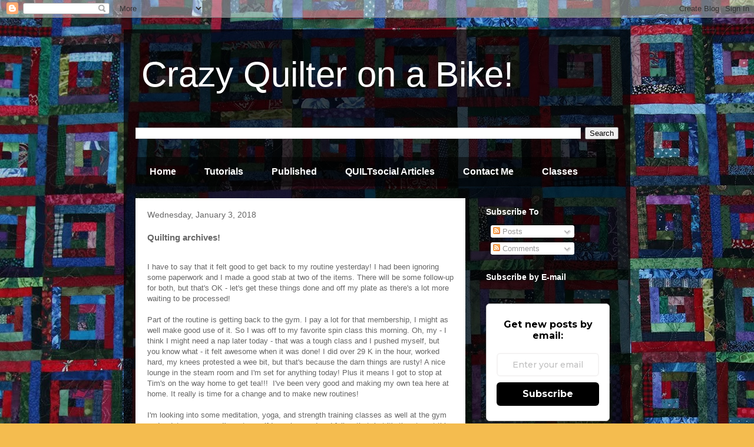

--- FILE ---
content_type: text/html; charset=UTF-8
request_url: http://crazyquilteronabike.blogspot.com/2018/01/quilting-archives.html
body_size: 42130
content:
<!DOCTYPE html>
<html class='v2' dir='ltr' lang='en'>
<head>
<link href='https://www.blogger.com/static/v1/widgets/335934321-css_bundle_v2.css' rel='stylesheet' type='text/css'/>
<meta content='width=1100' name='viewport'/>
<meta content='text/html; charset=UTF-8' http-equiv='Content-Type'/>
<meta content='blogger' name='generator'/>
<link href='http://crazyquilteronabike.blogspot.com/favicon.ico' rel='icon' type='image/x-icon'/>
<link href='http://crazyquilteronabike.blogspot.com/2018/01/quilting-archives.html' rel='canonical'/>
<link rel="alternate" type="application/atom+xml" title="Crazy Quilter on a Bike! - Atom" href="http://crazyquilteronabike.blogspot.com/feeds/posts/default" />
<link rel="alternate" type="application/rss+xml" title="Crazy Quilter on a Bike! - RSS" href="http://crazyquilteronabike.blogspot.com/feeds/posts/default?alt=rss" />
<link rel="service.post" type="application/atom+xml" title="Crazy Quilter on a Bike! - Atom" href="https://www.blogger.com/feeds/5028034539470622344/posts/default" />

<link rel="alternate" type="application/atom+xml" title="Crazy Quilter on a Bike! - Atom" href="http://crazyquilteronabike.blogspot.com/feeds/9088733303807583480/comments/default" />
<!--Can't find substitution for tag [blog.ieCssRetrofitLinks]-->
<link href='https://blogger.googleusercontent.com/img/b/R29vZ2xl/AVvXsEhfVEgELJV0BdDz-Cc2SWeDCDeUZt90VEUHffntwH4tFpM8i84nkSh61evbjltx9MaIHE_gulXvhxJNUKGJmzELHP4JS0eqgpGtF3CfDEYpq5-RD6c9qGAmyTIvnUmyaVFfqs8F9ESYHeZm/s320/0001.jpg' rel='image_src'/>
<meta content='http://crazyquilteronabike.blogspot.com/2018/01/quilting-archives.html' property='og:url'/>
<meta content='Quilting archives!' property='og:title'/>
<meta content='A blog about the daily life of a CRAZY quilter. How to organize your stash and yourself and when I have time - it&#39;s all about the bike.' property='og:description'/>
<meta content='https://blogger.googleusercontent.com/img/b/R29vZ2xl/AVvXsEhfVEgELJV0BdDz-Cc2SWeDCDeUZt90VEUHffntwH4tFpM8i84nkSh61evbjltx9MaIHE_gulXvhxJNUKGJmzELHP4JS0eqgpGtF3CfDEYpq5-RD6c9qGAmyTIvnUmyaVFfqs8F9ESYHeZm/w1200-h630-p-k-no-nu/0001.jpg' property='og:image'/>
<title>Crazy Quilter on a Bike!: Quilting archives!</title>
<style id='page-skin-1' type='text/css'><!--
/*
-----------------------------------------------
Blogger Template Style
Name:     Travel
Designer: Sookhee Lee
URL:      www.plyfly.net
----------------------------------------------- */
/* Content
----------------------------------------------- */
body {
font: normal normal 13px 'Trebuchet MS',Trebuchet,sans-serif;
color: #666666;
background: #f4bc4f url(http://1.bp.blogspot.com/-4RvoFW763K0/WdgiOdB5FpI/AAAAAAAAwaM/bfRIplI0mzkJd4bOTjA6hj7RwOq98Iq1wCK4BGAYYCw/s1600/IMG_7604.JPG) repeat scroll top left;
}
html body .region-inner {
min-width: 0;
max-width: 100%;
width: auto;
}
a:link {
text-decoration:none;
color: #ff9900;
}
a:visited {
text-decoration:none;
color: #b87209;
}
a:hover {
text-decoration:underline;
color: #ff9900;
}
.content-outer .content-cap-top {
height: 0;
background: transparent none repeat-x scroll top center;
}
.content-outer {
margin: 0 auto;
padding-top: 20px;
}
.content-inner {
background: transparent url(https://resources.blogblog.com/blogblog/data/1kt/travel/bg_black_70.png) repeat scroll top left;
background-position: left -0;
background-color: transparent;
padding: 20px;
}
.main-inner .date-outer {
margin-bottom: 2em;
}
/* Header
----------------------------------------------- */
.header-inner .Header .titlewrapper,
.header-inner .Header .descriptionwrapper {
padding-left: 10px;
padding-right: 10px;
}
.Header h1 {
font: normal normal 60px 'Trebuchet MS',Trebuchet,sans-serif;
color: #ffffff;
}
.Header h1 a {
color: #ffffff;
}
.Header .description {
color: #666666;
font-size: 130%;
}
/* Tabs
----------------------------------------------- */
.tabs-inner {
margin: 1em 0 0;
padding: 0;
}
.tabs-inner .section {
margin: 0;
}
.tabs-inner .widget ul {
padding: 0;
background: transparent url(https://resources.blogblog.com/blogblog/data/1kt/travel/bg_black_50.png) repeat scroll top center;
}
.tabs-inner .widget li {
border: none;
}
.tabs-inner .widget li a {
display: inline-block;
padding: 1em 1.5em;
color: #ffffff;
font: normal bold 16px 'Trebuchet MS',Trebuchet,sans-serif;
}
.tabs-inner .widget li.selected a,
.tabs-inner .widget li a:hover {
position: relative;
z-index: 1;
background: transparent url(https://resources.blogblog.com/blogblog/data/1kt/travel/bg_black_50.png) repeat scroll top center;
color: #ffffff;
}
/* Headings
----------------------------------------------- */
h2 {
font: normal bold 14px 'Trebuchet MS',Trebuchet,sans-serif;
color: #ffffff;
}
.main-inner h2.date-header {
font: normal normal 14px 'Trebuchet MS',Trebuchet,sans-serif;
color: #666666;
}
.footer-inner .widget h2,
.sidebar .widget h2 {
padding-bottom: .5em;
}
/* Main
----------------------------------------------- */
.main-inner {
padding: 20px 0;
}
.main-inner .column-center-inner {
padding: 20px 0;
}
.main-inner .column-center-inner .section {
margin: 0 20px;
}
.main-inner .column-right-inner {
margin-left: 20px;
}
.main-inner .fauxcolumn-right-outer .fauxcolumn-inner {
margin-left: 20px;
background: transparent none repeat scroll top left;
}
.main-inner .column-left-inner {
margin-right: 20px;
}
.main-inner .fauxcolumn-left-outer .fauxcolumn-inner {
margin-right: 20px;
background: transparent none repeat scroll top left;
}
.main-inner .column-left-inner,
.main-inner .column-right-inner {
padding: 15px 0;
}
/* Posts
----------------------------------------------- */
h3.post-title {
margin-top: 20px;
}
h3.post-title a {
font: normal bold 20px 'Trebuchet MS',Trebuchet,sans-serif;
color: #000000;
}
h3.post-title a:hover {
text-decoration: underline;
}
.main-inner .column-center-outer {
background: #ffffff none repeat scroll top left;
_background-image: none;
}
.post-body {
line-height: 1.4;
position: relative;
}
.post-header {
margin: 0 0 1em;
line-height: 1.6;
}
.post-footer {
margin: .5em 0;
line-height: 1.6;
}
#blog-pager {
font-size: 140%;
}
#comments {
background: #cccccc none repeat scroll top center;
padding: 15px;
}
#comments .comment-author {
padding-top: 1.5em;
}
#comments h4,
#comments .comment-author a,
#comments .comment-timestamp a {
color: #000000;
}
#comments .comment-author:first-child {
padding-top: 0;
border-top: none;
}
.avatar-image-container {
margin: .2em 0 0;
}
/* Comments
----------------------------------------------- */
#comments a {
color: #000000;
}
.comments .comments-content .icon.blog-author {
background-repeat: no-repeat;
background-image: url([data-uri]);
}
.comments .comments-content .loadmore a {
border-top: 1px solid #000000;
border-bottom: 1px solid #000000;
}
.comments .comment-thread.inline-thread {
background: #ffffff;
}
.comments .continue {
border-top: 2px solid #000000;
}
/* Widgets
----------------------------------------------- */
.sidebar .widget {
border-bottom: 2px solid transparent;
padding-bottom: 10px;
margin: 10px 0;
}
.sidebar .widget:first-child {
margin-top: 0;
}
.sidebar .widget:last-child {
border-bottom: none;
margin-bottom: 0;
padding-bottom: 0;
}
.footer-inner .widget,
.sidebar .widget {
font: normal normal 13px 'Trebuchet MS',Trebuchet,sans-serif;
color: #cccccc;
}
.sidebar .widget a:link {
color: #cccccc;
text-decoration: none;
}
.sidebar .widget a:visited {
color: #b87209;
}
.sidebar .widget a:hover {
color: #cccccc;
text-decoration: underline;
}
.footer-inner .widget a:link {
color: #ff9900;
text-decoration: none;
}
.footer-inner .widget a:visited {
color: #b87209;
}
.footer-inner .widget a:hover {
color: #ff9900;
text-decoration: underline;
}
.widget .zippy {
color: #ffffff;
}
.footer-inner {
background: transparent none repeat scroll top center;
}
/* Mobile
----------------------------------------------- */
body.mobile  {
background-size: 100% auto;
}
body.mobile .AdSense {
margin: 0 -10px;
}
.mobile .body-fauxcolumn-outer {
background: transparent none repeat scroll top left;
}
.mobile .footer-inner .widget a:link {
color: #cccccc;
text-decoration: none;
}
.mobile .footer-inner .widget a:visited {
color: #b87209;
}
.mobile-post-outer a {
color: #000000;
}
.mobile-link-button {
background-color: #ff9900;
}
.mobile-link-button a:link, .mobile-link-button a:visited {
color: #ffffff;
}
.mobile-index-contents {
color: #666666;
}
.mobile .tabs-inner .PageList .widget-content {
background: transparent url(https://resources.blogblog.com/blogblog/data/1kt/travel/bg_black_50.png) repeat scroll top center;
color: #ffffff;
}
.mobile .tabs-inner .PageList .widget-content .pagelist-arrow {
border-left: 1px solid #ffffff;
}

--></style>
<style id='template-skin-1' type='text/css'><!--
body {
min-width: 860px;
}
.content-outer, .content-fauxcolumn-outer, .region-inner {
min-width: 860px;
max-width: 860px;
_width: 860px;
}
.main-inner .columns {
padding-left: 0px;
padding-right: 260px;
}
.main-inner .fauxcolumn-center-outer {
left: 0px;
right: 260px;
/* IE6 does not respect left and right together */
_width: expression(this.parentNode.offsetWidth -
parseInt("0px") -
parseInt("260px") + 'px');
}
.main-inner .fauxcolumn-left-outer {
width: 0px;
}
.main-inner .fauxcolumn-right-outer {
width: 260px;
}
.main-inner .column-left-outer {
width: 0px;
right: 100%;
margin-left: -0px;
}
.main-inner .column-right-outer {
width: 260px;
margin-right: -260px;
}
#layout {
min-width: 0;
}
#layout .content-outer {
min-width: 0;
width: 800px;
}
#layout .region-inner {
min-width: 0;
width: auto;
}
body#layout div.add_widget {
padding: 8px;
}
body#layout div.add_widget a {
margin-left: 32px;
}
--></style>
<style>
    body {background-image:url(http\:\/\/1.bp.blogspot.com\/-4RvoFW763K0\/WdgiOdB5FpI\/AAAAAAAAwaM\/bfRIplI0mzkJd4bOTjA6hj7RwOq98Iq1wCK4BGAYYCw\/s1600\/IMG_7604.JPG);}
    
@media (max-width: 200px) { body {background-image:url(http\:\/\/1.bp.blogspot.com\/-4RvoFW763K0\/WdgiOdB5FpI\/AAAAAAAAwaM\/bfRIplI0mzkJd4bOTjA6hj7RwOq98Iq1wCK4BGAYYCw\/w200\/IMG_7604.JPG);}}
@media (max-width: 400px) and (min-width: 201px) { body {background-image:url(http\:\/\/1.bp.blogspot.com\/-4RvoFW763K0\/WdgiOdB5FpI\/AAAAAAAAwaM\/bfRIplI0mzkJd4bOTjA6hj7RwOq98Iq1wCK4BGAYYCw\/w400\/IMG_7604.JPG);}}
@media (max-width: 800px) and (min-width: 401px) { body {background-image:url(http\:\/\/1.bp.blogspot.com\/-4RvoFW763K0\/WdgiOdB5FpI\/AAAAAAAAwaM\/bfRIplI0mzkJd4bOTjA6hj7RwOq98Iq1wCK4BGAYYCw\/w800\/IMG_7604.JPG);}}
@media (max-width: 1200px) and (min-width: 801px) { body {background-image:url(http\:\/\/1.bp.blogspot.com\/-4RvoFW763K0\/WdgiOdB5FpI\/AAAAAAAAwaM\/bfRIplI0mzkJd4bOTjA6hj7RwOq98Iq1wCK4BGAYYCw\/w1200\/IMG_7604.JPG);}}
/* Last tag covers anything over one higher than the previous max-size cap. */
@media (min-width: 1201px) { body {background-image:url(http\:\/\/1.bp.blogspot.com\/-4RvoFW763K0\/WdgiOdB5FpI\/AAAAAAAAwaM\/bfRIplI0mzkJd4bOTjA6hj7RwOq98Iq1wCK4BGAYYCw\/w1600\/IMG_7604.JPG);}}
  </style>
<link href='https://www.blogger.com/dyn-css/authorization.css?targetBlogID=5028034539470622344&amp;zx=a376be1d-ca9d-4fbf-b66c-e93a93b30b06' media='none' onload='if(media!=&#39;all&#39;)media=&#39;all&#39;' rel='stylesheet'/><noscript><link href='https://www.blogger.com/dyn-css/authorization.css?targetBlogID=5028034539470622344&amp;zx=a376be1d-ca9d-4fbf-b66c-e93a93b30b06' rel='stylesheet'/></noscript>
<meta name='google-adsense-platform-account' content='ca-host-pub-1556223355139109'/>
<meta name='google-adsense-platform-domain' content='blogspot.com'/>

<!-- data-ad-client=ca-pub-3623953122807400 -->

</head>
<body class='loading variant-road'>
<div class='navbar section' id='navbar' name='Navbar'><div class='widget Navbar' data-version='1' id='Navbar1'><script type="text/javascript">
    function setAttributeOnload(object, attribute, val) {
      if(window.addEventListener) {
        window.addEventListener('load',
          function(){ object[attribute] = val; }, false);
      } else {
        window.attachEvent('onload', function(){ object[attribute] = val; });
      }
    }
  </script>
<div id="navbar-iframe-container"></div>
<script type="text/javascript" src="https://apis.google.com/js/platform.js"></script>
<script type="text/javascript">
      gapi.load("gapi.iframes:gapi.iframes.style.bubble", function() {
        if (gapi.iframes && gapi.iframes.getContext) {
          gapi.iframes.getContext().openChild({
              url: 'https://www.blogger.com/navbar/5028034539470622344?po\x3d9088733303807583480\x26origin\x3dhttp://crazyquilteronabike.blogspot.com',
              where: document.getElementById("navbar-iframe-container"),
              id: "navbar-iframe"
          });
        }
      });
    </script><script type="text/javascript">
(function() {
var script = document.createElement('script');
script.type = 'text/javascript';
script.src = '//pagead2.googlesyndication.com/pagead/js/google_top_exp.js';
var head = document.getElementsByTagName('head')[0];
if (head) {
head.appendChild(script);
}})();
</script>
</div></div>
<div class='body-fauxcolumns'>
<div class='fauxcolumn-outer body-fauxcolumn-outer'>
<div class='cap-top'>
<div class='cap-left'></div>
<div class='cap-right'></div>
</div>
<div class='fauxborder-left'>
<div class='fauxborder-right'></div>
<div class='fauxcolumn-inner'>
</div>
</div>
<div class='cap-bottom'>
<div class='cap-left'></div>
<div class='cap-right'></div>
</div>
</div>
</div>
<div class='content'>
<div class='content-fauxcolumns'>
<div class='fauxcolumn-outer content-fauxcolumn-outer'>
<div class='cap-top'>
<div class='cap-left'></div>
<div class='cap-right'></div>
</div>
<div class='fauxborder-left'>
<div class='fauxborder-right'></div>
<div class='fauxcolumn-inner'>
</div>
</div>
<div class='cap-bottom'>
<div class='cap-left'></div>
<div class='cap-right'></div>
</div>
</div>
</div>
<div class='content-outer'>
<div class='content-cap-top cap-top'>
<div class='cap-left'></div>
<div class='cap-right'></div>
</div>
<div class='fauxborder-left content-fauxborder-left'>
<div class='fauxborder-right content-fauxborder-right'></div>
<div class='content-inner'>
<header>
<div class='header-outer'>
<div class='header-cap-top cap-top'>
<div class='cap-left'></div>
<div class='cap-right'></div>
</div>
<div class='fauxborder-left header-fauxborder-left'>
<div class='fauxborder-right header-fauxborder-right'></div>
<div class='region-inner header-inner'>
<div class='header section' id='header' name='Header'><div class='widget Header' data-version='1' id='Header1'>
<div id='header-inner'>
<div class='titlewrapper'>
<h1 class='title'>
<a href='http://crazyquilteronabike.blogspot.com/'>
Crazy Quilter on a Bike!
</a>
</h1>
</div>
<div class='descriptionwrapper'>
<p class='description'><span>
</span></p>
</div>
</div>
</div></div>
</div>
</div>
<div class='header-cap-bottom cap-bottom'>
<div class='cap-left'></div>
<div class='cap-right'></div>
</div>
</div>
</header>
<div class='tabs-outer'>
<div class='tabs-cap-top cap-top'>
<div class='cap-left'></div>
<div class='cap-right'></div>
</div>
<div class='fauxborder-left tabs-fauxborder-left'>
<div class='fauxborder-right tabs-fauxborder-right'></div>
<div class='region-inner tabs-inner'>
<div class='tabs no-items section' id='crosscol' name='Cross-Column'></div>
<div class='tabs section' id='crosscol-overflow' name='Cross-Column 2'><div class='widget BlogSearch' data-version='1' id='BlogSearch1'>
<h2 class='title'>Search This Blog</h2>
<div class='widget-content'>
<div id='BlogSearch1_form'>
<form action='http://crazyquilteronabike.blogspot.com/search' class='gsc-search-box' target='_top'>
<table cellpadding='0' cellspacing='0' class='gsc-search-box'>
<tbody>
<tr>
<td class='gsc-input'>
<input autocomplete='off' class='gsc-input' name='q' size='10' title='search' type='text' value=''/>
</td>
<td class='gsc-search-button'>
<input class='gsc-search-button' title='search' type='submit' value='Search'/>
</td>
</tr>
</tbody>
</table>
</form>
</div>
</div>
<div class='clear'></div>
</div><div class='widget PageList' data-version='1' id='PageList1'>
<div class='widget-content'>
<ul>
<li>
<a href='https://crazyquilteronabike.blogspot.com/'>Home</a>
</li>
<li>
<a href='http://crazyquilteronabike.blogspot.com/p/tutorials.html'>Tutorials</a>
</li>
<li>
<a href='http://crazyquilteronabike.blogspot.com/p/published_19.html'>Published</a>
</li>
<li>
<a href='http://crazyquilteronabike.blogspot.com/p/quilt-social.html'>QUILTsocial Articles</a>
</li>
<li>
<a href='http://crazyquilteronabike.blogspot.com/p/published.html'>Contact Me</a>
</li>
<li>
<a href='http://crazyquilteronabike.blogspot.com/p/classes-for-fall-of-2023.html'>Classes</a>
</li>
</ul>
<div class='clear'></div>
</div>
</div></div>
</div>
</div>
<div class='tabs-cap-bottom cap-bottom'>
<div class='cap-left'></div>
<div class='cap-right'></div>
</div>
</div>
<div class='main-outer'>
<div class='main-cap-top cap-top'>
<div class='cap-left'></div>
<div class='cap-right'></div>
</div>
<div class='fauxborder-left main-fauxborder-left'>
<div class='fauxborder-right main-fauxborder-right'></div>
<div class='region-inner main-inner'>
<div class='columns fauxcolumns'>
<div class='fauxcolumn-outer fauxcolumn-center-outer'>
<div class='cap-top'>
<div class='cap-left'></div>
<div class='cap-right'></div>
</div>
<div class='fauxborder-left'>
<div class='fauxborder-right'></div>
<div class='fauxcolumn-inner'>
</div>
</div>
<div class='cap-bottom'>
<div class='cap-left'></div>
<div class='cap-right'></div>
</div>
</div>
<div class='fauxcolumn-outer fauxcolumn-left-outer'>
<div class='cap-top'>
<div class='cap-left'></div>
<div class='cap-right'></div>
</div>
<div class='fauxborder-left'>
<div class='fauxborder-right'></div>
<div class='fauxcolumn-inner'>
</div>
</div>
<div class='cap-bottom'>
<div class='cap-left'></div>
<div class='cap-right'></div>
</div>
</div>
<div class='fauxcolumn-outer fauxcolumn-right-outer'>
<div class='cap-top'>
<div class='cap-left'></div>
<div class='cap-right'></div>
</div>
<div class='fauxborder-left'>
<div class='fauxborder-right'></div>
<div class='fauxcolumn-inner'>
</div>
</div>
<div class='cap-bottom'>
<div class='cap-left'></div>
<div class='cap-right'></div>
</div>
</div>
<!-- corrects IE6 width calculation -->
<div class='columns-inner'>
<div class='column-center-outer'>
<div class='column-center-inner'>
<div class='main section' id='main' name='Main'><div class='widget Blog' data-version='1' id='Blog1'>
<div class='blog-posts hfeed'>

          <div class="date-outer">
        
<h2 class='date-header'><span>Wednesday, January 3, 2018</span></h2>

          <div class="date-posts">
        
<div class='post-outer'>
<div class='post hentry uncustomized-post-template' itemprop='blogPost' itemscope='itemscope' itemtype='http://schema.org/BlogPosting'>
<meta content='https://blogger.googleusercontent.com/img/b/R29vZ2xl/AVvXsEhfVEgELJV0BdDz-Cc2SWeDCDeUZt90VEUHffntwH4tFpM8i84nkSh61evbjltx9MaIHE_gulXvhxJNUKGJmzELHP4JS0eqgpGtF3CfDEYpq5-RD6c9qGAmyTIvnUmyaVFfqs8F9ESYHeZm/s320/0001.jpg' itemprop='image_url'/>
<meta content='5028034539470622344' itemprop='blogId'/>
<meta content='9088733303807583480' itemprop='postId'/>
<a name='9088733303807583480'></a>
<h3 class='post-title entry-title' itemprop='name'>
Quilting archives!
</h3>
<div class='post-header'>
<div class='post-header-line-1'></div>
</div>
<div class='post-body entry-content' id='post-body-9088733303807583480' itemprop='description articleBody'>
<br />
I have to say that it felt good to get back to my routine yesterday! I had been ignoring some paperwork and I made a good stab at two of the items. There will be some&nbsp;follow-up for both, but that's OK - let's get these things done and off my plate as there's a lot more waiting to be processed!<br />
<br />
Part of the routine is getting back to the gym. I pay a lot for that membership, I might as well make good use of it. So I was off to my favorite spin class this morning. Oh, my - I think I might need a nap later today - that was a tough class and I pushed myself, but you know what - it felt awesome when it was done! I did over 29 K in the hour, worked hard, my knees protested a wee bit, but that's because the darn things are rusty! A nice lounge in the steam room and I'm set for anything today! Plus it means I got to stop at Tim's on the way home to get tea!!!&nbsp; I've been very good and making my own tea here at home. It really is time for a change and to make new routines!<br />
<br />
I'm looking into some meditation, yoga, and strength training classes as well at the gym and a detox program. I'm not sure if I can be good and follow that, but it's time to get this body back in shape. I even used my foam roller TWICE yesterday. It felt amazing and yes - it's like getting a massage except you do it to yourself. My neck needs work because of sitting at the sewing machine and the computer. I'm trying to loosen up my upper back and the foam roller is awesome to do that. I'll post pictures if you don't know what that is.<br />
<br />
I have a couple of things to share today that I've been promising so here goes. I'll be blogging about calendars later this week, but here's a quote from my daily inspiration calendar (from last year). I love it and that pretty much sums up my life! I do like to plan, but not too far in advance! That's boring!<br />
<br />
<table align="center" cellpadding="0" cellspacing="0" class="tr-caption-container" style="margin-left: auto; margin-right: auto; text-align: center;"><tbody>
<tr><td style="text-align: center;"><a href="https://blogger.googleusercontent.com/img/b/R29vZ2xl/AVvXsEhfVEgELJV0BdDz-Cc2SWeDCDeUZt90VEUHffntwH4tFpM8i84nkSh61evbjltx9MaIHE_gulXvhxJNUKGJmzELHP4JS0eqgpGtF3CfDEYpq5-RD6c9qGAmyTIvnUmyaVFfqs8F9ESYHeZm/s1600/0001.jpg" imageanchor="1" style="margin-left: auto; margin-right: auto;"><img border="0" data-original-height="1096" data-original-width="1316" height="266" src="https://blogger.googleusercontent.com/img/b/R29vZ2xl/AVvXsEhfVEgELJV0BdDz-Cc2SWeDCDeUZt90VEUHffntwH4tFpM8i84nkSh61evbjltx9MaIHE_gulXvhxJNUKGJmzELHP4JS0eqgpGtF3CfDEYpq5-RD6c9qGAmyTIvnUmyaVFfqs8F9ESYHeZm/s320/0001.jpg" width="320" /></a></td></tr>
<tr><td class="tr-caption" style="text-align: center;">Fabulous quote</td></tr>
</tbody></table>
<br />
I'll have ELEVEN people sewing in my studio next week and while it doesn't look too bad there are some trouble spots. As a result, I've been tidying up. Now here's the thing - I've come across things that in the past, I just shoved away in a new home, but this time, I'm actually trying to get rid of the stuff or in fact keep it because I want it, not because I don't have time to deal with it.<br />
<br />
Here's one thing that I found that was interesting. Perhaps a few of you will remember this. But back in 1996??? (or even earlier), Dick Gordon from CBC was interviewing Angela Krotowski. She's a quilter from Ontario and I'm not sure what the premise of the interview was. Quilting in Canada? I think a bet of some sorts took place because Dick didn't think there were many quilters in Canada. Angela said "oh yes" and invited listeners to send in quilts blocks. It looks like 88 quilters responded and Angela assembled the quilt in the picture below. It's HUGE measuring 3 meters by 4.5 meters. I did have a poster of the quilt at some point, but it got messed up and got thrown out years ago.<br />
<br />
<br />
<table align="center" cellpadding="0" cellspacing="0" class="tr-caption-container" style="margin-left: auto; margin-right: auto; text-align: center;"><tbody>
<tr><td style="text-align: center;"><a href="https://blogger.googleusercontent.com/img/b/R29vZ2xl/AVvXsEhVZvKC4kX4bPVtsCdlQPu38tnI2KO4jijfBZ2z3lXdNR6irBrCSvNAM7oz21YUzgzBUXecx2D6HeurOhSelbGygb1muUv1UoxFkRxrjivabnMItqapd09AmFvvbxcyfnm1PiuWX_IoFchI/s1600/0002.jpg" imageanchor="1" style="margin-left: auto; margin-right: auto;"><img border="0" data-original-height="1562" data-original-width="1200" height="320" src="https://blogger.googleusercontent.com/img/b/R29vZ2xl/AVvXsEhVZvKC4kX4bPVtsCdlQPu38tnI2KO4jijfBZ2z3lXdNR6irBrCSvNAM7oz21YUzgzBUXecx2D6HeurOhSelbGygb1muUv1UoxFkRxrjivabnMItqapd09AmFvvbxcyfnm1PiuWX_IoFchI/s320/0002.jpg" width="245" /></a></td></tr>
<tr><td class="tr-caption" style="text-align: center;">A Canadian Quilt</td></tr>
</tbody></table>
&nbsp;I wasn't able to find anything about this quilt on the internet which is a shame. I've no idea where that quilt is, but perhaps it is (or was) hanging at the CBC building? I hope it's in a good home.<br />
<br />
In the paper that I had printed out (in 2000) was the list of names of the quilters who contributed a block. I'm sure many of those quilters are no longer around, but two (well three if I count Angela) names I did recognize. Jeannie Jenkins and Maggie Vanderweit!&nbsp; Isn't that wild!!!!<br />
<br />
<br />
Does anyone have any further information about this quilt? Where is it??&nbsp; Did I get the story right?<br />
<br />
Wouldn't it be cool to compile a book of the most "famous" Canadian quilts?&nbsp; That would be awesome!&nbsp; OK - volunteers????<br />
<br />
But what are the chances of this happening? This quilt was made or spearheaded by Angela and when I was cleaning up, look what I found. This is a pattern by Angela for a miniature flower block wall hanging and there is one block already completed. Not by me!&nbsp; I inherited it from somewhere. Now that fabric is very dated, but it's a cool pattern. Any takers?<br />
<br />
<table align="center" cellpadding="0" cellspacing="0" class="tr-caption-container" style="margin-left: auto; margin-right: auto; text-align: center;"><tbody>
<tr><td style="text-align: center;"><a href="https://blogger.googleusercontent.com/img/b/R29vZ2xl/AVvXsEiz0u2eysmLKAVNgdHn73QP_wNil4LS6JhqcQF90mbgFtu2eUpQIhBJFpqTa0g7ibKG6YO2ACpYNN2qYs7J4siTJTJvGv46MIlyvNY3mGNWojOj9PMsQIjbBTuzCvt7kkKKs8Ad8ModM7op/s1600/0008.jpg" imageanchor="1" style="margin-left: auto; margin-right: auto;"><img border="0" data-original-height="1067" data-original-width="1600" height="213" src="https://blogger.googleusercontent.com/img/b/R29vZ2xl/AVvXsEiz0u2eysmLKAVNgdHn73QP_wNil4LS6JhqcQF90mbgFtu2eUpQIhBJFpqTa0g7ibKG6YO2ACpYNN2qYs7J4siTJTJvGv46MIlyvNY3mGNWojOj9PMsQIjbBTuzCvt7kkKKs8Ad8ModM7op/s320/0008.jpg" width="320" /></a></td></tr>
<tr><td class="tr-caption" style="text-align: center;">Flowers in Miniature by Angela Krotowski</td></tr>
</tbody></table>
<br />
Part of this mess happened as a result of needing an electrician. We have a number of light switches that need to be replaced. Yes, we could do it ourselves, but I'm not into electrical stuff. I knew that I had a bunch of switch plates and switches hidden away in one of the storage rooms so I spent some time yesterday digging them out. As I was doing that, I decided that all the tools and other such stuff needed to be in one spot. How logical is that? Because I moved that stuff, I made more room in the storage room so I was able to put a few more boxes and bags from the studio area into the storage room. That was a bonus! But I came across stuff that I thought needed to be dealt with. You know - the odds and ends that you have no idea what to do with.<br />
<br />
<br />
<table align="center" cellpadding="0" cellspacing="0" class="tr-caption-container" style="margin-left: auto; margin-right: auto; text-align: center;"><tbody>
<tr><td style="text-align: center;"><a href="https://blogger.googleusercontent.com/img/b/R29vZ2xl/AVvXsEioliBXUkk5-s5DC0bRDmSHpAZNcxFIX6L_e6vEUK1QEDPA6O26InMBbWrSDVPbAz-2ipjge19XZGtVsI2_4Csv0cxWWjZaK_opt2lZ1SA0p95j5fwbh52uNjvMaPIGSP3Mfog8ndsisJoe/s1600/0003.jpg" imageanchor="1" style="margin-left: auto; margin-right: auto;"><img border="0" data-original-height="1600" data-original-width="1067" height="320" src="https://blogger.googleusercontent.com/img/b/R29vZ2xl/AVvXsEioliBXUkk5-s5DC0bRDmSHpAZNcxFIX6L_e6vEUK1QEDPA6O26InMBbWrSDVPbAz-2ipjge19XZGtVsI2_4Csv0cxWWjZaK_opt2lZ1SA0p95j5fwbh52uNjvMaPIGSP3Mfog8ndsisJoe/s320/0003.jpg" width="213" /></a></td></tr>
<tr><td class="tr-caption" style="text-align: center;">Odds and ends to deal with</td></tr>
</tbody></table>
&nbsp;I found this box with stuff from my sewing machine. I think it was when I started the Halloween project. Bobbins, a screwdriver, the presser foot ankle, felt pad and other odds and ends. All are in their rightful home now and the tin is empty and in the empty tin spot.<br />
<br />
<br />
<table align="center" cellpadding="0" cellspacing="0" class="tr-caption-container" style="margin-left: auto; margin-right: auto; text-align: center;"><tbody>
<tr><td style="text-align: center;"><a href="https://blogger.googleusercontent.com/img/b/R29vZ2xl/AVvXsEjKFcwywNX8nGJTyeQ_uDcRLCQKi79HJKt_A5-Jn0gnXMxP0RnBSde8fWyO2EVNPKnje5b2G1lperCbK1h_FSAoLB6jOG9vM4uyJImb7_4qMhHlBJQnxKjD-k2c3kaQONHIg21IlIThiZYN/s1600/0004.jpg" imageanchor="1" style="margin-left: auto; margin-right: auto;"><img border="0" data-original-height="1600" data-original-width="1067" height="320" src="https://blogger.googleusercontent.com/img/b/R29vZ2xl/AVvXsEjKFcwywNX8nGJTyeQ_uDcRLCQKi79HJKt_A5-Jn0gnXMxP0RnBSde8fWyO2EVNPKnje5b2G1lperCbK1h_FSAoLB6jOG9vM4uyJImb7_4qMhHlBJQnxKjD-k2c3kaQONHIg21IlIThiZYN/s320/0004.jpg" width="213" /></a></td></tr>
<tr><td class="tr-caption" style="text-align: center;">Bits and pieces of my sewing machine</td></tr>
</tbody></table>
<br />
Here's a picture of the item that I wasn't allowed to put in the giveaway box. I made this little Easter basket for M many years ago. She used it when she did her Easter egg hunt at our house. I have put it away to keep, just in case! Her reaction was so cute - "you can't throw that away! You made that for me and I used it!"&nbsp; Fair enough! By the way, I have to say that it's nice to have M at home. I know it's only for a couple of weeks and I get weepy thinking about the day when she gets back on the plane, but that isn't for today! I still need a lot more cleaning and sorting from her before she goes!<br />
<br />
<table align="center" cellpadding="0" cellspacing="0" class="tr-caption-container" style="margin-left: auto; margin-right: auto; text-align: center;"><tbody>
<tr><td style="text-align: center;"><a href="https://blogger.googleusercontent.com/img/b/R29vZ2xl/AVvXsEiIQAeauHrEP5Qdua45BBw3EKInf2irbjSiylMpliLBglSja3QryzmARDe0Xm92FkwB7ac4iOg4l2TPjgJ0K7P2zmwSft5QonaP_f-0-Q0rR9fivQtuIObI6qvL7oeszXmOmxRrYw6Q5jRk/s1600/0005.jpg" imageanchor="1" style="margin-left: auto; margin-right: auto;"><img border="0" data-original-height="1600" data-original-width="1169" height="320" src="https://blogger.googleusercontent.com/img/b/R29vZ2xl/AVvXsEiIQAeauHrEP5Qdua45BBw3EKInf2irbjSiylMpliLBglSja3QryzmARDe0Xm92FkwB7ac4iOg4l2TPjgJ0K7P2zmwSft5QonaP_f-0-Q0rR9fivQtuIObI6qvL7oeszXmOmxRrYw6Q5jRk/s320/0005.jpg" width="233" /></a></td></tr>
<tr><td class="tr-caption" style="text-align: center;">Easter basket that we are keeping</td></tr>
</tbody></table>
&nbsp;In cleaning up the storage room, I stumbled across another basket of odds and ends. For gosh sake - could I not deal with this stuff at the time?? My old worn out mocassins that I was going to keep. Why? Was I going to repair them? They were very worn out. Was I going to keep the beadwork? Maybe, but it wasn't intact any longer. They are now in the garbage. A tote bag with a handle that had been sliced in half. Seriously??? We have so many reusable totes, I won't ever need to get or make a new one for the rest of my life! And there were lots of other little stupid things and I've dealt with most of it, but I still have a few things that need to be addressed this morning.<br />
<br />
<table align="center" cellpadding="0" cellspacing="0" class="tr-caption-container" style="margin-left: auto; margin-right: auto; text-align: center;"><tbody>
<tr><td style="text-align: center;"><a href="https://blogger.googleusercontent.com/img/b/R29vZ2xl/AVvXsEgO_nEHwgqCpog9CW6e5sTBlpbShalZiEn4471wxnLxbBiLwz_2ONJkVYCA1QlqdzeLg3kNl2ZLOUl3xakpX59TB9k-sE3ECIWdeAgNzyzRewhlE7uOvAQtNVFdI7ip_gnHU_4PHCMxGxOE/s1600/0006.jpg" imageanchor="1" style="margin-left: auto; margin-right: auto;"><img border="0" data-original-height="1067" data-original-width="1600" height="213" src="https://blogger.googleusercontent.com/img/b/R29vZ2xl/AVvXsEgO_nEHwgqCpog9CW6e5sTBlpbShalZiEn4471wxnLxbBiLwz_2ONJkVYCA1QlqdzeLg3kNl2ZLOUl3xakpX59TB9k-sE3ECIWdeAgNzyzRewhlE7uOvAQtNVFdI7ip_gnHU_4PHCMxGxOE/s320/0006.jpg" width="320" /></a></td></tr>
<tr><td class="tr-caption" style="text-align: center;">More odds and ends</td></tr>
</tbody></table>
&nbsp;Do you know how good it feels to be doing this? I'm in my glory and even if it doesn't last all year, it's great to know that I'm at least getting this much done. While this isn't all necessarily quilt stuff, it does have quilt related stuff mixed in. Look at what else I found!&nbsp; This series of a CANADIAN quilt show that was done in 2001.&nbsp; I never watched it, yet I spent close to $100 for the tapes. What is wrong with me???<br />
<br />
<table align="center" cellpadding="0" cellspacing="0" class="tr-caption-container" style="margin-left: auto; margin-right: auto; text-align: center;"><tbody>
<tr><td style="text-align: center;"><a href="https://blogger.googleusercontent.com/img/b/R29vZ2xl/AVvXsEjEMp0wXw4zVuk8eh3T6yOzM3pxlmOR-3txuUxnH6cqUGm12TiZg06nCtAkUV4T2w3esv95pdIH3aIqgnp6cegn2u9H8Joveqla_K8g5g3foroUJQ16Gs3-0bwjjf6IPS79JnA2e3Q_3QzF/s1600/0007.jpg" imageanchor="1" style="margin-left: auto; margin-right: auto;"><img border="0" data-original-height="1600" data-original-width="1067" height="320" src="https://blogger.googleusercontent.com/img/b/R29vZ2xl/AVvXsEjEMp0wXw4zVuk8eh3T6yOzM3pxlmOR-3txuUxnH6cqUGm12TiZg06nCtAkUV4T2w3esv95pdIH3aIqgnp6cegn2u9H8Joveqla_K8g5g3foroUJQ16Gs3-0bwjjf6IPS79JnA2e3Q_3QzF/s320/0007.jpg" width="213" /></a></td></tr>
<tr><td class="tr-caption" style="text-align: center;">Canadian Quilt TV series</td></tr>
</tbody></table>
<br />
I'd love to watch it just for fun. The only problem is that I don't have a VCR.&nbsp; Anyone have a VCR and wants to binge watch this show with me??&nbsp; And when I'm done - does anyone else want it? Otherwise - it's history!<br />
<br />
I did get the magazine quilt quilted yesterday. I was very brave and on the solid blue backing, I used yellow thread! Looks pretty cool and if I can remember, I'll take a picture.<br />
<br />
Things are progressing very nicely in the tidy up area, the quilting area, and the paperwork area. Could it be that I have at last found my groove? I needed that time taken out of my day (by going to work) and now I'm forever grateful for that experience and what it taught me about my extra 50 hours each week. I think I'm making good use of them!&nbsp; And I get to spend the evening doing NON-quilt stuff like reading or puzzles. I'll show you what I've done there on another day!<br />
<br />
I'm so warmed up from that bike ride, that I feel like I could go outside to walk the dogs without a jacket, but common sense will prevail and I'll put a coat on!<br />
<br />
Hae a super day!<br />
<br />
Ciao!<br />
<br />
<div style='clear: both;'></div>
</div>
<div class='post-footer'>
<div class='post-footer-line post-footer-line-1'>
<span class='post-author vcard'>
Posted by
<span class='fn' itemprop='author' itemscope='itemscope' itemtype='http://schema.org/Person'>
<meta content='https://www.blogger.com/profile/09654762599199404214' itemprop='url'/>
<a class='g-profile' href='https://www.blogger.com/profile/09654762599199404214' rel='author' title='author profile'>
<span itemprop='name'>Elaine</span>
</a>
</span>
</span>
<span class='post-timestamp'>
at
<meta content='http://crazyquilteronabike.blogspot.com/2018/01/quilting-archives.html' itemprop='url'/>
<a class='timestamp-link' href='http://crazyquilteronabike.blogspot.com/2018/01/quilting-archives.html' rel='bookmark' title='permanent link'><abbr class='published' itemprop='datePublished' title='2018-01-03T08:48:00-05:00'>8:48&#8239;AM</abbr></a>
</span>
<span class='post-comment-link'>
</span>
<span class='post-icons'>
<span class='item-action'>
<a href='https://www.blogger.com/email-post/5028034539470622344/9088733303807583480' title='Email Post'>
<img alt='' class='icon-action' height='13' src='https://resources.blogblog.com/img/icon18_email.gif' width='18'/>
</a>
</span>
<span class='item-control blog-admin pid-1062869340'>
<a href='https://www.blogger.com/post-edit.g?blogID=5028034539470622344&postID=9088733303807583480&from=pencil' title='Edit Post'>
<img alt='' class='icon-action' height='18' src='https://resources.blogblog.com/img/icon18_edit_allbkg.gif' width='18'/>
</a>
</span>
</span>
<div class='post-share-buttons goog-inline-block'>
<a class='goog-inline-block share-button sb-email' href='https://www.blogger.com/share-post.g?blogID=5028034539470622344&postID=9088733303807583480&target=email' target='_blank' title='Email This'><span class='share-button-link-text'>Email This</span></a><a class='goog-inline-block share-button sb-blog' href='https://www.blogger.com/share-post.g?blogID=5028034539470622344&postID=9088733303807583480&target=blog' onclick='window.open(this.href, "_blank", "height=270,width=475"); return false;' target='_blank' title='BlogThis!'><span class='share-button-link-text'>BlogThis!</span></a><a class='goog-inline-block share-button sb-twitter' href='https://www.blogger.com/share-post.g?blogID=5028034539470622344&postID=9088733303807583480&target=twitter' target='_blank' title='Share to X'><span class='share-button-link-text'>Share to X</span></a><a class='goog-inline-block share-button sb-facebook' href='https://www.blogger.com/share-post.g?blogID=5028034539470622344&postID=9088733303807583480&target=facebook' onclick='window.open(this.href, "_blank", "height=430,width=640"); return false;' target='_blank' title='Share to Facebook'><span class='share-button-link-text'>Share to Facebook</span></a><a class='goog-inline-block share-button sb-pinterest' href='https://www.blogger.com/share-post.g?blogID=5028034539470622344&postID=9088733303807583480&target=pinterest' target='_blank' title='Share to Pinterest'><span class='share-button-link-text'>Share to Pinterest</span></a>
</div>
</div>
<div class='post-footer-line post-footer-line-2'>
<span class='post-labels'>
Labels:
<a href='http://crazyquilteronabike.blogspot.com/search/label/Canadian%20quilts' rel='tag'>Canadian quilts</a>,
<a href='http://crazyquilteronabike.blogspot.com/search/label/Easter%20baskets' rel='tag'>Easter baskets</a>,
<a href='http://crazyquilteronabike.blogspot.com/search/label/gym' rel='tag'>gym</a>,
<a href='http://crazyquilteronabike.blogspot.com/search/label/M' rel='tag'>M</a>,
<a href='http://crazyquilteronabike.blogspot.com/search/label/tidying' rel='tag'>tidying</a>
</span>
</div>
<div class='post-footer-line post-footer-line-3'>
<span class='post-location'>
</span>
</div>
</div>
</div>
<div class='comments' id='comments'>
<a name='comments'></a>
<h4>3 comments:</h4>
<div class='comments-content'>
<script async='async' src='' type='text/javascript'></script>
<script type='text/javascript'>
    (function() {
      var items = null;
      var msgs = null;
      var config = {};

// <![CDATA[
      var cursor = null;
      if (items && items.length > 0) {
        cursor = parseInt(items[items.length - 1].timestamp) + 1;
      }

      var bodyFromEntry = function(entry) {
        var text = (entry &&
                    ((entry.content && entry.content.$t) ||
                     (entry.summary && entry.summary.$t))) ||
            '';
        if (entry && entry.gd$extendedProperty) {
          for (var k in entry.gd$extendedProperty) {
            if (entry.gd$extendedProperty[k].name == 'blogger.contentRemoved') {
              return '<span class="deleted-comment">' + text + '</span>';
            }
          }
        }
        return text;
      }

      var parse = function(data) {
        cursor = null;
        var comments = [];
        if (data && data.feed && data.feed.entry) {
          for (var i = 0, entry; entry = data.feed.entry[i]; i++) {
            var comment = {};
            // comment ID, parsed out of the original id format
            var id = /blog-(\d+).post-(\d+)/.exec(entry.id.$t);
            comment.id = id ? id[2] : null;
            comment.body = bodyFromEntry(entry);
            comment.timestamp = Date.parse(entry.published.$t) + '';
            if (entry.author && entry.author.constructor === Array) {
              var auth = entry.author[0];
              if (auth) {
                comment.author = {
                  name: (auth.name ? auth.name.$t : undefined),
                  profileUrl: (auth.uri ? auth.uri.$t : undefined),
                  avatarUrl: (auth.gd$image ? auth.gd$image.src : undefined)
                };
              }
            }
            if (entry.link) {
              if (entry.link[2]) {
                comment.link = comment.permalink = entry.link[2].href;
              }
              if (entry.link[3]) {
                var pid = /.*comments\/default\/(\d+)\?.*/.exec(entry.link[3].href);
                if (pid && pid[1]) {
                  comment.parentId = pid[1];
                }
              }
            }
            comment.deleteclass = 'item-control blog-admin';
            if (entry.gd$extendedProperty) {
              for (var k in entry.gd$extendedProperty) {
                if (entry.gd$extendedProperty[k].name == 'blogger.itemClass') {
                  comment.deleteclass += ' ' + entry.gd$extendedProperty[k].value;
                } else if (entry.gd$extendedProperty[k].name == 'blogger.displayTime') {
                  comment.displayTime = entry.gd$extendedProperty[k].value;
                }
              }
            }
            comments.push(comment);
          }
        }
        return comments;
      };

      var paginator = function(callback) {
        if (hasMore()) {
          var url = config.feed + '?alt=json&v=2&orderby=published&reverse=false&max-results=50';
          if (cursor) {
            url += '&published-min=' + new Date(cursor).toISOString();
          }
          window.bloggercomments = function(data) {
            var parsed = parse(data);
            cursor = parsed.length < 50 ? null
                : parseInt(parsed[parsed.length - 1].timestamp) + 1
            callback(parsed);
            window.bloggercomments = null;
          }
          url += '&callback=bloggercomments';
          var script = document.createElement('script');
          script.type = 'text/javascript';
          script.src = url;
          document.getElementsByTagName('head')[0].appendChild(script);
        }
      };
      var hasMore = function() {
        return !!cursor;
      };
      var getMeta = function(key, comment) {
        if ('iswriter' == key) {
          var matches = !!comment.author
              && comment.author.name == config.authorName
              && comment.author.profileUrl == config.authorUrl;
          return matches ? 'true' : '';
        } else if ('deletelink' == key) {
          return config.baseUri + '/comment/delete/'
               + config.blogId + '/' + comment.id;
        } else if ('deleteclass' == key) {
          return comment.deleteclass;
        }
        return '';
      };

      var replybox = null;
      var replyUrlParts = null;
      var replyParent = undefined;

      var onReply = function(commentId, domId) {
        if (replybox == null) {
          // lazily cache replybox, and adjust to suit this style:
          replybox = document.getElementById('comment-editor');
          if (replybox != null) {
            replybox.height = '250px';
            replybox.style.display = 'block';
            replyUrlParts = replybox.src.split('#');
          }
        }
        if (replybox && (commentId !== replyParent)) {
          replybox.src = '';
          document.getElementById(domId).insertBefore(replybox, null);
          replybox.src = replyUrlParts[0]
              + (commentId ? '&parentID=' + commentId : '')
              + '#' + replyUrlParts[1];
          replyParent = commentId;
        }
      };

      var hash = (window.location.hash || '#').substring(1);
      var startThread, targetComment;
      if (/^comment-form_/.test(hash)) {
        startThread = hash.substring('comment-form_'.length);
      } else if (/^c[0-9]+$/.test(hash)) {
        targetComment = hash.substring(1);
      }

      // Configure commenting API:
      var configJso = {
        'maxDepth': config.maxThreadDepth
      };
      var provider = {
        'id': config.postId,
        'data': items,
        'loadNext': paginator,
        'hasMore': hasMore,
        'getMeta': getMeta,
        'onReply': onReply,
        'rendered': true,
        'initComment': targetComment,
        'initReplyThread': startThread,
        'config': configJso,
        'messages': msgs
      };

      var render = function() {
        if (window.goog && window.goog.comments) {
          var holder = document.getElementById('comment-holder');
          window.goog.comments.render(holder, provider);
        }
      };

      // render now, or queue to render when library loads:
      if (window.goog && window.goog.comments) {
        render();
      } else {
        window.goog = window.goog || {};
        window.goog.comments = window.goog.comments || {};
        window.goog.comments.loadQueue = window.goog.comments.loadQueue || [];
        window.goog.comments.loadQueue.push(render);
      }
    })();
// ]]>
  </script>
<div id='comment-holder'>
<div class="comment-thread toplevel-thread"><ol id="top-ra"><li class="comment" id="c7734836599183484590"><div class="avatar-image-container"><img src="//resources.blogblog.com/img/blank.gif" alt=""/></div><div class="comment-block"><div class="comment-header"><cite class="user">Shelly</cite><span class="icon user "></span><span class="datetime secondary-text"><a rel="nofollow" href="http://crazyquilteronabike.blogspot.com/2018/01/quilting-archives.html?showComment=1515012130083#c7734836599183484590">January 3, 2018 at 3:42&#8239;PM</a></span></div><p class="comment-content">No judgement,pls- I have a vcr still handy to the Tv and there is a spare one in the basement so I can loan you one to watch your programm, Oh I could bring it on retreat with us!!</p><span class="comment-actions secondary-text"><a class="comment-reply" target="_self" data-comment-id="7734836599183484590">Reply</a><span class="item-control blog-admin blog-admin pid-1783854148"><a target="_self" href="https://www.blogger.com/comment/delete/5028034539470622344/7734836599183484590">Delete</a></span></span></div><div class="comment-replies"><div id="c7734836599183484590-rt" class="comment-thread inline-thread"><span class="thread-toggle thread-expanded"><span class="thread-arrow"></span><span class="thread-count"><a target="_self">Replies</a></span></span><ol id="c7734836599183484590-ra" class="thread-chrome thread-expanded"><div><li class="comment" id="c5021222497509280374"><div class="avatar-image-container"><img src="//blogger.googleusercontent.com/img/b/R29vZ2xl/AVvXsEg2VaMrO-ZbS7BjWcQOs0LmfvGCbJTLCooeGe3gXC1KJctXZOueRQoRkUuyyTfLLZimqvIt7x5-uYCW1Cb2b71wgp5WOeKGVJbCwIR6iaaexkMPE7A06wqTo70gmBRVxA/s45-c/elaine-2015.jpg" alt=""/></div><div class="comment-block"><div class="comment-header"><cite class="user"><a href="https://www.blogger.com/profile/09654762599199404214" rel="nofollow">Elaine</a></cite><span class="icon user blog-author"></span><span class="datetime secondary-text"><a rel="nofollow" href="http://crazyquilteronabike.blogspot.com/2018/01/quilting-archives.html?showComment=1515072936104#c5021222497509280374">January 4, 2018 at 8:35&#8239;AM</a></span></div><p class="comment-content">OH MY GOD!!!!   No worries - while the retreat would be a great time, how easy is it to bring the VCR and a TV???</p><span class="comment-actions secondary-text"><span class="item-control blog-admin blog-admin pid-1062869340"><a target="_self" href="https://www.blogger.com/comment/delete/5028034539470622344/5021222497509280374">Delete</a></span></span></div><div class="comment-replies"><div id="c5021222497509280374-rt" class="comment-thread inline-thread hidden"><span class="thread-toggle thread-expanded"><span class="thread-arrow"></span><span class="thread-count"><a target="_self">Replies</a></span></span><ol id="c5021222497509280374-ra" class="thread-chrome thread-expanded"><div></div><div id="c5021222497509280374-continue" class="continue"><a class="comment-reply" target="_self" data-comment-id="5021222497509280374">Reply</a></div></ol></div></div><div class="comment-replybox-single" id="c5021222497509280374-ce"></div></li></div><div id="c7734836599183484590-continue" class="continue"><a class="comment-reply" target="_self" data-comment-id="7734836599183484590">Reply</a></div></ol></div></div><div class="comment-replybox-single" id="c7734836599183484590-ce"></div></li><li class="comment" id="c2205500863299121383"><div class="avatar-image-container"><img src="//www.blogger.com/img/blogger_logo_round_35.png" alt=""/></div><div class="comment-block"><div class="comment-header"><cite class="user"><a href="https://www.blogger.com/profile/07180203898452256659" rel="nofollow">Sunil</a></cite><span class="icon user "></span><span class="datetime secondary-text"><a rel="nofollow" href="http://crazyquilteronabike.blogspot.com/2018/01/quilting-archives.html?showComment=1515071020513#c2205500863299121383">January 4, 2018 at 8:03&#8239;AM</a></span></div><p class="comment-content">This comment has been removed by a blog administrator.</p><span class="comment-actions secondary-text"><a class="comment-reply" target="_self" data-comment-id="2205500863299121383">Reply</a><span class="item-control blog-admin blog-admin "><a target="_self" href="https://www.blogger.com/comment/delete/5028034539470622344/2205500863299121383">Delete</a></span></span></div><div class="comment-replies"><div id="c2205500863299121383-rt" class="comment-thread inline-thread hidden"><span class="thread-toggle thread-expanded"><span class="thread-arrow"></span><span class="thread-count"><a target="_self">Replies</a></span></span><ol id="c2205500863299121383-ra" class="thread-chrome thread-expanded"><div></div><div id="c2205500863299121383-continue" class="continue"><a class="comment-reply" target="_self" data-comment-id="2205500863299121383">Reply</a></div></ol></div></div><div class="comment-replybox-single" id="c2205500863299121383-ce"></div></li></ol><div id="top-continue" class="continue"><a class="comment-reply" target="_self">Add comment</a></div><div class="comment-replybox-thread" id="top-ce"></div><div class="loadmore hidden" data-post-id="9088733303807583480"><a target="_self">Load more...</a></div></div>
</div>
</div>
<p class='comment-footer'>
<div class='comment-form'>
<a name='comment-form'></a>
<p>
</p>
<a href='https://www.blogger.com/comment/frame/5028034539470622344?po=9088733303807583480&hl=en&saa=85391&origin=http://crazyquilteronabike.blogspot.com' id='comment-editor-src'></a>
<iframe allowtransparency='true' class='blogger-iframe-colorize blogger-comment-from-post' frameborder='0' height='410px' id='comment-editor' name='comment-editor' src='' width='100%'></iframe>
<script src='https://www.blogger.com/static/v1/jsbin/2830521187-comment_from_post_iframe.js' type='text/javascript'></script>
<script type='text/javascript'>
      BLOG_CMT_createIframe('https://www.blogger.com/rpc_relay.html');
    </script>
</div>
</p>
<div id='backlinks-container'>
<div id='Blog1_backlinks-container'>
</div>
</div>
</div>
</div>

        </div></div>
      
</div>
<div class='blog-pager' id='blog-pager'>
<span id='blog-pager-newer-link'>
<a class='blog-pager-newer-link' href='http://crazyquilteronabike.blogspot.com/2018/01/mixed-up.html' id='Blog1_blog-pager-newer-link' title='Newer Post'>Newer Post</a>
</span>
<span id='blog-pager-older-link'>
<a class='blog-pager-older-link' href='http://crazyquilteronabike.blogspot.com/2018/01/the-anatomy-of-ufo.html' id='Blog1_blog-pager-older-link' title='Older Post'>Older Post</a>
</span>
<a class='home-link' href='http://crazyquilteronabike.blogspot.com/'>Home</a>
</div>
<div class='clear'></div>
<div class='post-feeds'>
<div class='feed-links'>
Subscribe to:
<a class='feed-link' href='http://crazyquilteronabike.blogspot.com/feeds/9088733303807583480/comments/default' target='_blank' type='application/atom+xml'>Post Comments (Atom)</a>
</div>
</div>
</div></div>
</div>
</div>
<div class='column-left-outer'>
<div class='column-left-inner'>
<aside>
</aside>
</div>
</div>
<div class='column-right-outer'>
<div class='column-right-inner'>
<aside>
<div class='sidebar section' id='sidebar-right-1'><div class='widget Subscribe' data-version='1' id='Subscribe1'>
<div style='white-space:nowrap'>
<h2 class='title'>Subscribe To</h2>
<div class='widget-content'>
<div class='subscribe-wrapper subscribe-type-POST'>
<div class='subscribe expanded subscribe-type-POST' id='SW_READER_LIST_Subscribe1POST' style='display:none;'>
<div class='top'>
<span class='inner' onclick='return(_SW_toggleReaderList(event, "Subscribe1POST"));'>
<img class='subscribe-dropdown-arrow' src='https://resources.blogblog.com/img/widgets/arrow_dropdown.gif'/>
<img align='absmiddle' alt='' border='0' class='feed-icon' src='https://resources.blogblog.com/img/icon_feed12.png'/>
Posts
</span>
<div class='feed-reader-links'>
<a class='feed-reader-link' href='https://www.netvibes.com/subscribe.php?url=http%3A%2F%2Fcrazyquilteronabike.blogspot.com%2Ffeeds%2Fposts%2Fdefault' target='_blank'>
<img src='https://resources.blogblog.com/img/widgets/subscribe-netvibes.png'/>
</a>
<a class='feed-reader-link' href='https://add.my.yahoo.com/content?url=http%3A%2F%2Fcrazyquilteronabike.blogspot.com%2Ffeeds%2Fposts%2Fdefault' target='_blank'>
<img src='https://resources.blogblog.com/img/widgets/subscribe-yahoo.png'/>
</a>
<a class='feed-reader-link' href='http://crazyquilteronabike.blogspot.com/feeds/posts/default' target='_blank'>
<img align='absmiddle' class='feed-icon' src='https://resources.blogblog.com/img/icon_feed12.png'/>
                  Atom
                </a>
</div>
</div>
<div class='bottom'></div>
</div>
<div class='subscribe' id='SW_READER_LIST_CLOSED_Subscribe1POST' onclick='return(_SW_toggleReaderList(event, "Subscribe1POST"));'>
<div class='top'>
<span class='inner'>
<img class='subscribe-dropdown-arrow' src='https://resources.blogblog.com/img/widgets/arrow_dropdown.gif'/>
<span onclick='return(_SW_toggleReaderList(event, "Subscribe1POST"));'>
<img align='absmiddle' alt='' border='0' class='feed-icon' src='https://resources.blogblog.com/img/icon_feed12.png'/>
Posts
</span>
</span>
</div>
<div class='bottom'></div>
</div>
</div>
<div class='subscribe-wrapper subscribe-type-PER_POST'>
<div class='subscribe expanded subscribe-type-PER_POST' id='SW_READER_LIST_Subscribe1PER_POST' style='display:none;'>
<div class='top'>
<span class='inner' onclick='return(_SW_toggleReaderList(event, "Subscribe1PER_POST"));'>
<img class='subscribe-dropdown-arrow' src='https://resources.blogblog.com/img/widgets/arrow_dropdown.gif'/>
<img align='absmiddle' alt='' border='0' class='feed-icon' src='https://resources.blogblog.com/img/icon_feed12.png'/>
Comments
</span>
<div class='feed-reader-links'>
<a class='feed-reader-link' href='https://www.netvibes.com/subscribe.php?url=http%3A%2F%2Fcrazyquilteronabike.blogspot.com%2Ffeeds%2F9088733303807583480%2Fcomments%2Fdefault' target='_blank'>
<img src='https://resources.blogblog.com/img/widgets/subscribe-netvibes.png'/>
</a>
<a class='feed-reader-link' href='https://add.my.yahoo.com/content?url=http%3A%2F%2Fcrazyquilteronabike.blogspot.com%2Ffeeds%2F9088733303807583480%2Fcomments%2Fdefault' target='_blank'>
<img src='https://resources.blogblog.com/img/widgets/subscribe-yahoo.png'/>
</a>
<a class='feed-reader-link' href='http://crazyquilteronabike.blogspot.com/feeds/9088733303807583480/comments/default' target='_blank'>
<img align='absmiddle' class='feed-icon' src='https://resources.blogblog.com/img/icon_feed12.png'/>
                  Atom
                </a>
</div>
</div>
<div class='bottom'></div>
</div>
<div class='subscribe' id='SW_READER_LIST_CLOSED_Subscribe1PER_POST' onclick='return(_SW_toggleReaderList(event, "Subscribe1PER_POST"));'>
<div class='top'>
<span class='inner'>
<img class='subscribe-dropdown-arrow' src='https://resources.blogblog.com/img/widgets/arrow_dropdown.gif'/>
<span onclick='return(_SW_toggleReaderList(event, "Subscribe1PER_POST"));'>
<img align='absmiddle' alt='' border='0' class='feed-icon' src='https://resources.blogblog.com/img/icon_feed12.png'/>
Comments
</span>
</span>
</div>
<div class='bottom'></div>
</div>
</div>
<div style='clear:both'></div>
</div>
</div>
<div class='clear'></div>
</div><div class='widget HTML' data-version='1' id='HTML3'>
<h2 class='title'>Subscribe by E-mail</h2>
<div class='widget-content'>
<style>
      @import url('https://fonts.googleapis.com/css?family=Montserrat:300,400,500,700');
      .form-preview {
      display: flex;
      flex-direction: column;
      justify-content: center;
      margin-top: 30px;
      padding: clamp(17px, 5%, 40px) clamp(17px, 7%, 50px);
      max-width: 350px;
      min-height: 200px;
      border-radius: 6px;
      box-shadow: 0 5px 25px rgba(34, 60, 47, 0.25);
      }
      .form-preview,
      .form-preview *{
        box-sizing: border-box;
      }
      .form-preview .preview-heading {
      width: 100%;
      }
      .form-preview .preview-heading h5{
        margin-top: 0;
        margin-bottom: 0;
      }
      .form-preview .preview-input-field {
      margin-top: 20px;
      width: 100%;
      }
      .form-preview .preview-input-field input {
      width: 100%;
      height: 40px;
      border-radius: 6px;
      border: 2px solid #e9e8e8;
      background-color: #fff;
      outline: none;
      }
      .form-preview .preview-input-field input::placeholder, .form-preview .preview-input-field input {
      opacity: 0.5;
      color: #000;
      font-family: "Montserrat";
      font-size: 14px;
      font-weight: 500;
      line-height: 20px;
      text-align: center;
      }
      .form-preview .preview-submit-button {
      margin-top: 10px;
      width: 100%;
      }
      .form-preview .preview-submit-button button {
      width: 100%;
      height: 40px;
      border: 0;
      border-radius: 6px;
      line-height: 0px;
      }
      .form-preview .preview-submit-button button:hover {
      cursor: pointer;
      }

      </style><form data-v-4c58e686="" action="https://api.follow.it/subscription-form/[base64]/8" method="post"><div data-v-4c58e686="" class="form-preview" style="background-color: rgb(255, 255, 255); border-style: solid; border-width: 1px; border-color: rgb(204, 204, 204); position: relative;"><div data-v-4c58e686="" class="preview-heading"><h5 data-v-4c58e686="" style="font-family: Montserrat; font-weight: bold; color: rgb(0, 0, 0); font-size: 16px; text-align: center;">Get new posts by email:</h5></div> <div data-v-4c58e686="" class="preview-input-field"><input data-v-4c58e686="" type="email" name="email" placeholder="Enter your email" spellcheck="false" /></div> <div data-v-4c58e686="" class="preview-submit-button"><button data-v-4c58e686="" type="submit" style="font-family: Montserrat; font-weight: bold; color: rgb(255, 255, 255); font-size: 16px; text-align: center; background-color: rgb(0, 0, 0);">Subscribe</button></div></div></form>
</div>
<div class='clear'></div>
</div><div class='widget Profile' data-version='1' id='Profile1'>
<h2>About Me</h2>
<div class='widget-content'>
<a href='https://www.blogger.com/profile/09654762599199404214'><img alt='My photo' class='profile-img' height='80' src='//blogger.googleusercontent.com/img/b/R29vZ2xl/AVvXsEg2VaMrO-ZbS7BjWcQOs0LmfvGCbJTLCooeGe3gXC1KJctXZOueRQoRkUuyyTfLLZimqvIt7x5-uYCW1Cb2b71wgp5WOeKGVJbCwIR6iaaexkMPE7A06wqTo70gmBRVxA/s104/elaine-2015.jpg' width='80'/></a>
<dl class='profile-datablock'>
<dt class='profile-data'>
<a class='profile-name-link g-profile' href='https://www.blogger.com/profile/09654762599199404214' rel='author' style='background-image: url(//www.blogger.com/img/logo-16.png);'>
Elaine
</a>
</dt>
<dd class='profile-textblock'>I am OBSESSED 
with LIFE, 
with having FUN, 
with QUILTING, 
with CYCLING, 
with READING , 
and trying to figure out how to do them all at once!!!!!!</dd>
</dl>
<a class='profile-link' href='https://www.blogger.com/profile/09654762599199404214' rel='author'>View my complete profile</a>
<div class='clear'></div>
</div>
</div><div class='widget Image' data-version='1' id='Image1'>
<h2>Published on Easy Quilts Spring 2018 Cover!</h2>
<div class='widget-content'>
<a href='https://www.quiltingcompany.com/store/magazines-books/easy-quilts/easy-quilts-spring-2018-digital-edition'>
<img alt='Published on Easy Quilts Spring 2018 Cover!' height='210' id='Image1_img' src='https://blogger.googleusercontent.com/img/b/R29vZ2xl/AVvXsEiE2hSNpn7bXIlAJfFZ2H6l2sKuwoZevhZK4EvuLKEG_GPDf2iO_7M3ia36wS8jN3c3aG3cY7sHPE_S5l8Opcxr4F4vpbKCwCPJZja_istDcigCSrqWx9F6njEjHE13-n44kahsKJKk7rxI/s210/27750803_1696907377036122_4190165851803917117_n.jpg' width='155'/>
</a>
<br/>
<span class='caption'>Check out my Quick Quilt design on the Front Cover!</span>
</div>
<div class='clear'></div>
</div><div class='widget HTML' data-version='1' id='HTML1'>
<div class='widget-content'>
<a href="https://blog.feedspot.com/canada_quilting_blogs/" title="Canada Quilting Blogs"><img alt=" Canada Quilting Blogs" src="https://blog.feedspot.com/wp-content/uploads/2018/03/canada_quilting_216px.png?x29129"/></a>
</div>
<div class='clear'></div>
</div><div class='widget Subscribe' data-version='1' id='Subscribe2'>
<div style='white-space:nowrap'>
<h2 class='title'>Subscribe To</h2>
<div class='widget-content'>
<div class='subscribe-wrapper subscribe-type-POST'>
<div class='subscribe expanded subscribe-type-POST' id='SW_READER_LIST_Subscribe2POST' style='display:none;'>
<div class='top'>
<span class='inner' onclick='return(_SW_toggleReaderList(event, "Subscribe2POST"));'>
<img class='subscribe-dropdown-arrow' src='https://resources.blogblog.com/img/widgets/arrow_dropdown.gif'/>
<img align='absmiddle' alt='' border='0' class='feed-icon' src='https://resources.blogblog.com/img/icon_feed12.png'/>
Posts
</span>
<div class='feed-reader-links'>
<a class='feed-reader-link' href='https://www.netvibes.com/subscribe.php?url=http%3A%2F%2Fcrazyquilteronabike.blogspot.com%2Ffeeds%2Fposts%2Fdefault' target='_blank'>
<img src='https://resources.blogblog.com/img/widgets/subscribe-netvibes.png'/>
</a>
<a class='feed-reader-link' href='https://add.my.yahoo.com/content?url=http%3A%2F%2Fcrazyquilteronabike.blogspot.com%2Ffeeds%2Fposts%2Fdefault' target='_blank'>
<img src='https://resources.blogblog.com/img/widgets/subscribe-yahoo.png'/>
</a>
<a class='feed-reader-link' href='http://crazyquilteronabike.blogspot.com/feeds/posts/default' target='_blank'>
<img align='absmiddle' class='feed-icon' src='https://resources.blogblog.com/img/icon_feed12.png'/>
                  Atom
                </a>
</div>
</div>
<div class='bottom'></div>
</div>
<div class='subscribe' id='SW_READER_LIST_CLOSED_Subscribe2POST' onclick='return(_SW_toggleReaderList(event, "Subscribe2POST"));'>
<div class='top'>
<span class='inner'>
<img class='subscribe-dropdown-arrow' src='https://resources.blogblog.com/img/widgets/arrow_dropdown.gif'/>
<span onclick='return(_SW_toggleReaderList(event, "Subscribe2POST"));'>
<img align='absmiddle' alt='' border='0' class='feed-icon' src='https://resources.blogblog.com/img/icon_feed12.png'/>
Posts
</span>
</span>
</div>
<div class='bottom'></div>
</div>
</div>
<div class='subscribe-wrapper subscribe-type-PER_POST'>
<div class='subscribe expanded subscribe-type-PER_POST' id='SW_READER_LIST_Subscribe2PER_POST' style='display:none;'>
<div class='top'>
<span class='inner' onclick='return(_SW_toggleReaderList(event, "Subscribe2PER_POST"));'>
<img class='subscribe-dropdown-arrow' src='https://resources.blogblog.com/img/widgets/arrow_dropdown.gif'/>
<img align='absmiddle' alt='' border='0' class='feed-icon' src='https://resources.blogblog.com/img/icon_feed12.png'/>
Comments
</span>
<div class='feed-reader-links'>
<a class='feed-reader-link' href='https://www.netvibes.com/subscribe.php?url=http%3A%2F%2Fcrazyquilteronabike.blogspot.com%2Ffeeds%2F9088733303807583480%2Fcomments%2Fdefault' target='_blank'>
<img src='https://resources.blogblog.com/img/widgets/subscribe-netvibes.png'/>
</a>
<a class='feed-reader-link' href='https://add.my.yahoo.com/content?url=http%3A%2F%2Fcrazyquilteronabike.blogspot.com%2Ffeeds%2F9088733303807583480%2Fcomments%2Fdefault' target='_blank'>
<img src='https://resources.blogblog.com/img/widgets/subscribe-yahoo.png'/>
</a>
<a class='feed-reader-link' href='http://crazyquilteronabike.blogspot.com/feeds/9088733303807583480/comments/default' target='_blank'>
<img align='absmiddle' class='feed-icon' src='https://resources.blogblog.com/img/icon_feed12.png'/>
                  Atom
                </a>
</div>
</div>
<div class='bottom'></div>
</div>
<div class='subscribe' id='SW_READER_LIST_CLOSED_Subscribe2PER_POST' onclick='return(_SW_toggleReaderList(event, "Subscribe2PER_POST"));'>
<div class='top'>
<span class='inner'>
<img class='subscribe-dropdown-arrow' src='https://resources.blogblog.com/img/widgets/arrow_dropdown.gif'/>
<span onclick='return(_SW_toggleReaderList(event, "Subscribe2PER_POST"));'>
<img align='absmiddle' alt='' border='0' class='feed-icon' src='https://resources.blogblog.com/img/icon_feed12.png'/>
Comments
</span>
</span>
</div>
<div class='bottom'></div>
</div>
</div>
<div style='clear:both'></div>
</div>
</div>
<div class='clear'></div>
</div><div class='widget Image' data-version='1' id='Image2'>
<div class='widget-content'>
<a href='http://northcott.com/resource.aspx?resourceCatId=4'>
<img alt='' height='210' id='Image2_img' src='https://blogger.googleusercontent.com/img/b/R29vZ2xl/AVvXsEjHfS445Yv6j66f_TyKoqFBxZectdafG1OBWFSq9V9CFjrb6rAn2wvsjz1HSJEpYXWsv6CpCzfAzIdBDuUWEvYAPIMYSTJWlqdt6nRt2oxqt1pYolJAMRoUu_xpSRRwQeM9JmKEa8jJJ3s/s210/freepatternbutton.jpg' width='210'/>
</a>
<br/>
</div>
<div class='clear'></div>
</div><div class='widget HTML' data-version='1' id='HTML2'>
<div class='widget-content'>
<a href="" title=""> <abbr title=""> <acronym title=""> <b> <blockquote cite=""> <cite> <code> <del datetime=""> <em> <i> <q cite=""> <strike> <strong></strong></strike></q></i></em></del></code></cite></blockquote></b></acronym></abbr></a>
</div>
<div class='clear'></div>
</div><div class='widget LinkList' data-version='1' id='LinkList1'>
<h2>Blogs I follow</h2>
<div class='widget-content'>
<ul>
<li><a href='http://QUILTsocial.com'>QUILTsocial</a></li>
<li><a href='http://www.apqs.com/blog/'>APQS</a></li>
<li><a href='http://susanbeingsnippy.blogspot.com/'>Susan being Snippy</a></li>
<li><a href='http://www.freemotionquilting.blogspot.com/'>Free Motion Quilting Project</a></li>
<li><a href='http://dreamzhappenquiltz.wordpress.com/'>Dreams Happen Quiltz</a></li>
<li><a href='http://poppyprintcreates.blogspot.com/'>Poppy Print</a></li>
<li><a href='http://bunnyhillblog.com/'>Bunny Hill Designs</a></li>
<li><a href='http://luannkessi.blogspot.com/'>May Your Bobbin Always Be Full</a></li>
</ul>
<div class='clear'></div>
</div>
</div><div class='widget Followers' data-version='1' id='Followers1'>
<h2 class='title'>Followers</h2>
<div class='widget-content'>
<div id='Followers1-wrapper'>
<div style='margin-right:2px;'>
<div><script type="text/javascript" src="https://apis.google.com/js/platform.js"></script>
<div id="followers-iframe-container"></div>
<script type="text/javascript">
    window.followersIframe = null;
    function followersIframeOpen(url) {
      gapi.load("gapi.iframes", function() {
        if (gapi.iframes && gapi.iframes.getContext) {
          window.followersIframe = gapi.iframes.getContext().openChild({
            url: url,
            where: document.getElementById("followers-iframe-container"),
            messageHandlersFilter: gapi.iframes.CROSS_ORIGIN_IFRAMES_FILTER,
            messageHandlers: {
              '_ready': function(obj) {
                window.followersIframe.getIframeEl().height = obj.height;
              },
              'reset': function() {
                window.followersIframe.close();
                followersIframeOpen("https://www.blogger.com/followers/frame/5028034539470622344?colors\x3dCgt0cmFuc3BhcmVudBILdHJhbnNwYXJlbnQaByM2NjY2NjYiByNmZjk5MDAqC3RyYW5zcGFyZW50MgcjZmZmZmZmOgcjNjY2NjY2QgcjZmY5OTAwSgcjZmZmZmZmUgcjZmY5OTAwWgt0cmFuc3BhcmVudA%3D%3D\x26pageSize\x3d21\x26hl\x3den\x26origin\x3dhttp://crazyquilteronabike.blogspot.com");
              },
              'open': function(url) {
                window.followersIframe.close();
                followersIframeOpen(url);
              }
            }
          });
        }
      });
    }
    followersIframeOpen("https://www.blogger.com/followers/frame/5028034539470622344?colors\x3dCgt0cmFuc3BhcmVudBILdHJhbnNwYXJlbnQaByM2NjY2NjYiByNmZjk5MDAqC3RyYW5zcGFyZW50MgcjZmZmZmZmOgcjNjY2NjY2QgcjZmY5OTAwSgcjZmZmZmZmUgcjZmY5OTAwWgt0cmFuc3BhcmVudA%3D%3D\x26pageSize\x3d21\x26hl\x3den\x26origin\x3dhttp://crazyquilteronabike.blogspot.com");
  </script></div>
</div>
</div>
<div class='clear'></div>
</div>
</div><div class='widget BlogArchive' data-version='1' id='BlogArchive1'>
<h2>Blog Archive</h2>
<div class='widget-content'>
<div id='ArchiveList'>
<div id='BlogArchive1_ArchiveList'>
<ul class='hierarchy'>
<li class='archivedate collapsed'>
<a class='toggle' href='javascript:void(0)'>
<span class='zippy'>

        &#9658;&#160;
      
</span>
</a>
<a class='post-count-link' href='http://crazyquilteronabike.blogspot.com/2026/'>
2026
</a>
<span class='post-count' dir='ltr'>(25)</span>
<ul class='hierarchy'>
<li class='archivedate collapsed'>
<a class='toggle' href='javascript:void(0)'>
<span class='zippy'>

        &#9658;&#160;
      
</span>
</a>
<a class='post-count-link' href='http://crazyquilteronabike.blogspot.com/2026/01/'>
January
</a>
<span class='post-count' dir='ltr'>(25)</span>
</li>
</ul>
</li>
</ul>
<ul class='hierarchy'>
<li class='archivedate collapsed'>
<a class='toggle' href='javascript:void(0)'>
<span class='zippy'>

        &#9658;&#160;
      
</span>
</a>
<a class='post-count-link' href='http://crazyquilteronabike.blogspot.com/2025/'>
2025
</a>
<span class='post-count' dir='ltr'>(364)</span>
<ul class='hierarchy'>
<li class='archivedate collapsed'>
<a class='toggle' href='javascript:void(0)'>
<span class='zippy'>

        &#9658;&#160;
      
</span>
</a>
<a class='post-count-link' href='http://crazyquilteronabike.blogspot.com/2025/12/'>
December
</a>
<span class='post-count' dir='ltr'>(31)</span>
</li>
</ul>
<ul class='hierarchy'>
<li class='archivedate collapsed'>
<a class='toggle' href='javascript:void(0)'>
<span class='zippy'>

        &#9658;&#160;
      
</span>
</a>
<a class='post-count-link' href='http://crazyquilteronabike.blogspot.com/2025/11/'>
November
</a>
<span class='post-count' dir='ltr'>(30)</span>
</li>
</ul>
<ul class='hierarchy'>
<li class='archivedate collapsed'>
<a class='toggle' href='javascript:void(0)'>
<span class='zippy'>

        &#9658;&#160;
      
</span>
</a>
<a class='post-count-link' href='http://crazyquilteronabike.blogspot.com/2025/10/'>
October
</a>
<span class='post-count' dir='ltr'>(31)</span>
</li>
</ul>
<ul class='hierarchy'>
<li class='archivedate collapsed'>
<a class='toggle' href='javascript:void(0)'>
<span class='zippy'>

        &#9658;&#160;
      
</span>
</a>
<a class='post-count-link' href='http://crazyquilteronabike.blogspot.com/2025/09/'>
September
</a>
<span class='post-count' dir='ltr'>(30)</span>
</li>
</ul>
<ul class='hierarchy'>
<li class='archivedate collapsed'>
<a class='toggle' href='javascript:void(0)'>
<span class='zippy'>

        &#9658;&#160;
      
</span>
</a>
<a class='post-count-link' href='http://crazyquilteronabike.blogspot.com/2025/08/'>
August
</a>
<span class='post-count' dir='ltr'>(30)</span>
</li>
</ul>
<ul class='hierarchy'>
<li class='archivedate collapsed'>
<a class='toggle' href='javascript:void(0)'>
<span class='zippy'>

        &#9658;&#160;
      
</span>
</a>
<a class='post-count-link' href='http://crazyquilteronabike.blogspot.com/2025/07/'>
July
</a>
<span class='post-count' dir='ltr'>(31)</span>
</li>
</ul>
<ul class='hierarchy'>
<li class='archivedate collapsed'>
<a class='toggle' href='javascript:void(0)'>
<span class='zippy'>

        &#9658;&#160;
      
</span>
</a>
<a class='post-count-link' href='http://crazyquilteronabike.blogspot.com/2025/06/'>
June
</a>
<span class='post-count' dir='ltr'>(30)</span>
</li>
</ul>
<ul class='hierarchy'>
<li class='archivedate collapsed'>
<a class='toggle' href='javascript:void(0)'>
<span class='zippy'>

        &#9658;&#160;
      
</span>
</a>
<a class='post-count-link' href='http://crazyquilteronabike.blogspot.com/2025/05/'>
May
</a>
<span class='post-count' dir='ltr'>(31)</span>
</li>
</ul>
<ul class='hierarchy'>
<li class='archivedate collapsed'>
<a class='toggle' href='javascript:void(0)'>
<span class='zippy'>

        &#9658;&#160;
      
</span>
</a>
<a class='post-count-link' href='http://crazyquilteronabike.blogspot.com/2025/04/'>
April
</a>
<span class='post-count' dir='ltr'>(30)</span>
</li>
</ul>
<ul class='hierarchy'>
<li class='archivedate collapsed'>
<a class='toggle' href='javascript:void(0)'>
<span class='zippy'>

        &#9658;&#160;
      
</span>
</a>
<a class='post-count-link' href='http://crazyquilteronabike.blogspot.com/2025/03/'>
March
</a>
<span class='post-count' dir='ltr'>(31)</span>
</li>
</ul>
<ul class='hierarchy'>
<li class='archivedate collapsed'>
<a class='toggle' href='javascript:void(0)'>
<span class='zippy'>

        &#9658;&#160;
      
</span>
</a>
<a class='post-count-link' href='http://crazyquilteronabike.blogspot.com/2025/02/'>
February
</a>
<span class='post-count' dir='ltr'>(28)</span>
</li>
</ul>
<ul class='hierarchy'>
<li class='archivedate collapsed'>
<a class='toggle' href='javascript:void(0)'>
<span class='zippy'>

        &#9658;&#160;
      
</span>
</a>
<a class='post-count-link' href='http://crazyquilteronabike.blogspot.com/2025/01/'>
January
</a>
<span class='post-count' dir='ltr'>(31)</span>
</li>
</ul>
</li>
</ul>
<ul class='hierarchy'>
<li class='archivedate collapsed'>
<a class='toggle' href='javascript:void(0)'>
<span class='zippy'>

        &#9658;&#160;
      
</span>
</a>
<a class='post-count-link' href='http://crazyquilteronabike.blogspot.com/2024/'>
2024
</a>
<span class='post-count' dir='ltr'>(367)</span>
<ul class='hierarchy'>
<li class='archivedate collapsed'>
<a class='toggle' href='javascript:void(0)'>
<span class='zippy'>

        &#9658;&#160;
      
</span>
</a>
<a class='post-count-link' href='http://crazyquilteronabike.blogspot.com/2024/12/'>
December
</a>
<span class='post-count' dir='ltr'>(31)</span>
</li>
</ul>
<ul class='hierarchy'>
<li class='archivedate collapsed'>
<a class='toggle' href='javascript:void(0)'>
<span class='zippy'>

        &#9658;&#160;
      
</span>
</a>
<a class='post-count-link' href='http://crazyquilteronabike.blogspot.com/2024/11/'>
November
</a>
<span class='post-count' dir='ltr'>(30)</span>
</li>
</ul>
<ul class='hierarchy'>
<li class='archivedate collapsed'>
<a class='toggle' href='javascript:void(0)'>
<span class='zippy'>

        &#9658;&#160;
      
</span>
</a>
<a class='post-count-link' href='http://crazyquilteronabike.blogspot.com/2024/10/'>
October
</a>
<span class='post-count' dir='ltr'>(31)</span>
</li>
</ul>
<ul class='hierarchy'>
<li class='archivedate collapsed'>
<a class='toggle' href='javascript:void(0)'>
<span class='zippy'>

        &#9658;&#160;
      
</span>
</a>
<a class='post-count-link' href='http://crazyquilteronabike.blogspot.com/2024/09/'>
September
</a>
<span class='post-count' dir='ltr'>(30)</span>
</li>
</ul>
<ul class='hierarchy'>
<li class='archivedate collapsed'>
<a class='toggle' href='javascript:void(0)'>
<span class='zippy'>

        &#9658;&#160;
      
</span>
</a>
<a class='post-count-link' href='http://crazyquilteronabike.blogspot.com/2024/08/'>
August
</a>
<span class='post-count' dir='ltr'>(30)</span>
</li>
</ul>
<ul class='hierarchy'>
<li class='archivedate collapsed'>
<a class='toggle' href='javascript:void(0)'>
<span class='zippy'>

        &#9658;&#160;
      
</span>
</a>
<a class='post-count-link' href='http://crazyquilteronabike.blogspot.com/2024/07/'>
July
</a>
<span class='post-count' dir='ltr'>(33)</span>
</li>
</ul>
<ul class='hierarchy'>
<li class='archivedate collapsed'>
<a class='toggle' href='javascript:void(0)'>
<span class='zippy'>

        &#9658;&#160;
      
</span>
</a>
<a class='post-count-link' href='http://crazyquilteronabike.blogspot.com/2024/06/'>
June
</a>
<span class='post-count' dir='ltr'>(29)</span>
</li>
</ul>
<ul class='hierarchy'>
<li class='archivedate collapsed'>
<a class='toggle' href='javascript:void(0)'>
<span class='zippy'>

        &#9658;&#160;
      
</span>
</a>
<a class='post-count-link' href='http://crazyquilteronabike.blogspot.com/2024/05/'>
May
</a>
<span class='post-count' dir='ltr'>(31)</span>
</li>
</ul>
<ul class='hierarchy'>
<li class='archivedate collapsed'>
<a class='toggle' href='javascript:void(0)'>
<span class='zippy'>

        &#9658;&#160;
      
</span>
</a>
<a class='post-count-link' href='http://crazyquilteronabike.blogspot.com/2024/04/'>
April
</a>
<span class='post-count' dir='ltr'>(30)</span>
</li>
</ul>
<ul class='hierarchy'>
<li class='archivedate collapsed'>
<a class='toggle' href='javascript:void(0)'>
<span class='zippy'>

        &#9658;&#160;
      
</span>
</a>
<a class='post-count-link' href='http://crazyquilteronabike.blogspot.com/2024/03/'>
March
</a>
<span class='post-count' dir='ltr'>(32)</span>
</li>
</ul>
<ul class='hierarchy'>
<li class='archivedate collapsed'>
<a class='toggle' href='javascript:void(0)'>
<span class='zippy'>

        &#9658;&#160;
      
</span>
</a>
<a class='post-count-link' href='http://crazyquilteronabike.blogspot.com/2024/02/'>
February
</a>
<span class='post-count' dir='ltr'>(29)</span>
</li>
</ul>
<ul class='hierarchy'>
<li class='archivedate collapsed'>
<a class='toggle' href='javascript:void(0)'>
<span class='zippy'>

        &#9658;&#160;
      
</span>
</a>
<a class='post-count-link' href='http://crazyquilteronabike.blogspot.com/2024/01/'>
January
</a>
<span class='post-count' dir='ltr'>(31)</span>
</li>
</ul>
</li>
</ul>
<ul class='hierarchy'>
<li class='archivedate collapsed'>
<a class='toggle' href='javascript:void(0)'>
<span class='zippy'>

        &#9658;&#160;
      
</span>
</a>
<a class='post-count-link' href='http://crazyquilteronabike.blogspot.com/2023/'>
2023
</a>
<span class='post-count' dir='ltr'>(368)</span>
<ul class='hierarchy'>
<li class='archivedate collapsed'>
<a class='toggle' href='javascript:void(0)'>
<span class='zippy'>

        &#9658;&#160;
      
</span>
</a>
<a class='post-count-link' href='http://crazyquilteronabike.blogspot.com/2023/12/'>
December
</a>
<span class='post-count' dir='ltr'>(31)</span>
</li>
</ul>
<ul class='hierarchy'>
<li class='archivedate collapsed'>
<a class='toggle' href='javascript:void(0)'>
<span class='zippy'>

        &#9658;&#160;
      
</span>
</a>
<a class='post-count-link' href='http://crazyquilteronabike.blogspot.com/2023/11/'>
November
</a>
<span class='post-count' dir='ltr'>(30)</span>
</li>
</ul>
<ul class='hierarchy'>
<li class='archivedate collapsed'>
<a class='toggle' href='javascript:void(0)'>
<span class='zippy'>

        &#9658;&#160;
      
</span>
</a>
<a class='post-count-link' href='http://crazyquilteronabike.blogspot.com/2023/10/'>
October
</a>
<span class='post-count' dir='ltr'>(30)</span>
</li>
</ul>
<ul class='hierarchy'>
<li class='archivedate collapsed'>
<a class='toggle' href='javascript:void(0)'>
<span class='zippy'>

        &#9658;&#160;
      
</span>
</a>
<a class='post-count-link' href='http://crazyquilteronabike.blogspot.com/2023/09/'>
September
</a>
<span class='post-count' dir='ltr'>(29)</span>
</li>
</ul>
<ul class='hierarchy'>
<li class='archivedate collapsed'>
<a class='toggle' href='javascript:void(0)'>
<span class='zippy'>

        &#9658;&#160;
      
</span>
</a>
<a class='post-count-link' href='http://crazyquilteronabike.blogspot.com/2023/08/'>
August
</a>
<span class='post-count' dir='ltr'>(35)</span>
</li>
</ul>
<ul class='hierarchy'>
<li class='archivedate collapsed'>
<a class='toggle' href='javascript:void(0)'>
<span class='zippy'>

        &#9658;&#160;
      
</span>
</a>
<a class='post-count-link' href='http://crazyquilteronabike.blogspot.com/2023/07/'>
July
</a>
<span class='post-count' dir='ltr'>(33)</span>
</li>
</ul>
<ul class='hierarchy'>
<li class='archivedate collapsed'>
<a class='toggle' href='javascript:void(0)'>
<span class='zippy'>

        &#9658;&#160;
      
</span>
</a>
<a class='post-count-link' href='http://crazyquilteronabike.blogspot.com/2023/06/'>
June
</a>
<span class='post-count' dir='ltr'>(29)</span>
</li>
</ul>
<ul class='hierarchy'>
<li class='archivedate collapsed'>
<a class='toggle' href='javascript:void(0)'>
<span class='zippy'>

        &#9658;&#160;
      
</span>
</a>
<a class='post-count-link' href='http://crazyquilteronabike.blogspot.com/2023/05/'>
May
</a>
<span class='post-count' dir='ltr'>(31)</span>
</li>
</ul>
<ul class='hierarchy'>
<li class='archivedate collapsed'>
<a class='toggle' href='javascript:void(0)'>
<span class='zippy'>

        &#9658;&#160;
      
</span>
</a>
<a class='post-count-link' href='http://crazyquilteronabike.blogspot.com/2023/04/'>
April
</a>
<span class='post-count' dir='ltr'>(30)</span>
</li>
</ul>
<ul class='hierarchy'>
<li class='archivedate collapsed'>
<a class='toggle' href='javascript:void(0)'>
<span class='zippy'>

        &#9658;&#160;
      
</span>
</a>
<a class='post-count-link' href='http://crazyquilteronabike.blogspot.com/2023/03/'>
March
</a>
<span class='post-count' dir='ltr'>(31)</span>
</li>
</ul>
<ul class='hierarchy'>
<li class='archivedate collapsed'>
<a class='toggle' href='javascript:void(0)'>
<span class='zippy'>

        &#9658;&#160;
      
</span>
</a>
<a class='post-count-link' href='http://crazyquilteronabike.blogspot.com/2023/02/'>
February
</a>
<span class='post-count' dir='ltr'>(28)</span>
</li>
</ul>
<ul class='hierarchy'>
<li class='archivedate collapsed'>
<a class='toggle' href='javascript:void(0)'>
<span class='zippy'>

        &#9658;&#160;
      
</span>
</a>
<a class='post-count-link' href='http://crazyquilteronabike.blogspot.com/2023/01/'>
January
</a>
<span class='post-count' dir='ltr'>(31)</span>
</li>
</ul>
</li>
</ul>
<ul class='hierarchy'>
<li class='archivedate collapsed'>
<a class='toggle' href='javascript:void(0)'>
<span class='zippy'>

        &#9658;&#160;
      
</span>
</a>
<a class='post-count-link' href='http://crazyquilteronabike.blogspot.com/2022/'>
2022
</a>
<span class='post-count' dir='ltr'>(381)</span>
<ul class='hierarchy'>
<li class='archivedate collapsed'>
<a class='toggle' href='javascript:void(0)'>
<span class='zippy'>

        &#9658;&#160;
      
</span>
</a>
<a class='post-count-link' href='http://crazyquilteronabike.blogspot.com/2022/12/'>
December
</a>
<span class='post-count' dir='ltr'>(31)</span>
</li>
</ul>
<ul class='hierarchy'>
<li class='archivedate collapsed'>
<a class='toggle' href='javascript:void(0)'>
<span class='zippy'>

        &#9658;&#160;
      
</span>
</a>
<a class='post-count-link' href='http://crazyquilteronabike.blogspot.com/2022/11/'>
November
</a>
<span class='post-count' dir='ltr'>(31)</span>
</li>
</ul>
<ul class='hierarchy'>
<li class='archivedate collapsed'>
<a class='toggle' href='javascript:void(0)'>
<span class='zippy'>

        &#9658;&#160;
      
</span>
</a>
<a class='post-count-link' href='http://crazyquilteronabike.blogspot.com/2022/10/'>
October
</a>
<span class='post-count' dir='ltr'>(31)</span>
</li>
</ul>
<ul class='hierarchy'>
<li class='archivedate collapsed'>
<a class='toggle' href='javascript:void(0)'>
<span class='zippy'>

        &#9658;&#160;
      
</span>
</a>
<a class='post-count-link' href='http://crazyquilteronabike.blogspot.com/2022/09/'>
September
</a>
<span class='post-count' dir='ltr'>(34)</span>
</li>
</ul>
<ul class='hierarchy'>
<li class='archivedate collapsed'>
<a class='toggle' href='javascript:void(0)'>
<span class='zippy'>

        &#9658;&#160;
      
</span>
</a>
<a class='post-count-link' href='http://crazyquilteronabike.blogspot.com/2022/08/'>
August
</a>
<span class='post-count' dir='ltr'>(41)</span>
</li>
</ul>
<ul class='hierarchy'>
<li class='archivedate collapsed'>
<a class='toggle' href='javascript:void(0)'>
<span class='zippy'>

        &#9658;&#160;
      
</span>
</a>
<a class='post-count-link' href='http://crazyquilteronabike.blogspot.com/2022/07/'>
July
</a>
<span class='post-count' dir='ltr'>(31)</span>
</li>
</ul>
<ul class='hierarchy'>
<li class='archivedate collapsed'>
<a class='toggle' href='javascript:void(0)'>
<span class='zippy'>

        &#9658;&#160;
      
</span>
</a>
<a class='post-count-link' href='http://crazyquilteronabike.blogspot.com/2022/06/'>
June
</a>
<span class='post-count' dir='ltr'>(31)</span>
</li>
</ul>
<ul class='hierarchy'>
<li class='archivedate collapsed'>
<a class='toggle' href='javascript:void(0)'>
<span class='zippy'>

        &#9658;&#160;
      
</span>
</a>
<a class='post-count-link' href='http://crazyquilteronabike.blogspot.com/2022/05/'>
May
</a>
<span class='post-count' dir='ltr'>(31)</span>
</li>
</ul>
<ul class='hierarchy'>
<li class='archivedate collapsed'>
<a class='toggle' href='javascript:void(0)'>
<span class='zippy'>

        &#9658;&#160;
      
</span>
</a>
<a class='post-count-link' href='http://crazyquilteronabike.blogspot.com/2022/04/'>
April
</a>
<span class='post-count' dir='ltr'>(30)</span>
</li>
</ul>
<ul class='hierarchy'>
<li class='archivedate collapsed'>
<a class='toggle' href='javascript:void(0)'>
<span class='zippy'>

        &#9658;&#160;
      
</span>
</a>
<a class='post-count-link' href='http://crazyquilteronabike.blogspot.com/2022/03/'>
March
</a>
<span class='post-count' dir='ltr'>(31)</span>
</li>
</ul>
<ul class='hierarchy'>
<li class='archivedate collapsed'>
<a class='toggle' href='javascript:void(0)'>
<span class='zippy'>

        &#9658;&#160;
      
</span>
</a>
<a class='post-count-link' href='http://crazyquilteronabike.blogspot.com/2022/02/'>
February
</a>
<span class='post-count' dir='ltr'>(28)</span>
</li>
</ul>
<ul class='hierarchy'>
<li class='archivedate collapsed'>
<a class='toggle' href='javascript:void(0)'>
<span class='zippy'>

        &#9658;&#160;
      
</span>
</a>
<a class='post-count-link' href='http://crazyquilteronabike.blogspot.com/2022/01/'>
January
</a>
<span class='post-count' dir='ltr'>(31)</span>
</li>
</ul>
</li>
</ul>
<ul class='hierarchy'>
<li class='archivedate collapsed'>
<a class='toggle' href='javascript:void(0)'>
<span class='zippy'>

        &#9658;&#160;
      
</span>
</a>
<a class='post-count-link' href='http://crazyquilteronabike.blogspot.com/2021/'>
2021
</a>
<span class='post-count' dir='ltr'>(366)</span>
<ul class='hierarchy'>
<li class='archivedate collapsed'>
<a class='toggle' href='javascript:void(0)'>
<span class='zippy'>

        &#9658;&#160;
      
</span>
</a>
<a class='post-count-link' href='http://crazyquilteronabike.blogspot.com/2021/12/'>
December
</a>
<span class='post-count' dir='ltr'>(31)</span>
</li>
</ul>
<ul class='hierarchy'>
<li class='archivedate collapsed'>
<a class='toggle' href='javascript:void(0)'>
<span class='zippy'>

        &#9658;&#160;
      
</span>
</a>
<a class='post-count-link' href='http://crazyquilteronabike.blogspot.com/2021/11/'>
November
</a>
<span class='post-count' dir='ltr'>(30)</span>
</li>
</ul>
<ul class='hierarchy'>
<li class='archivedate collapsed'>
<a class='toggle' href='javascript:void(0)'>
<span class='zippy'>

        &#9658;&#160;
      
</span>
</a>
<a class='post-count-link' href='http://crazyquilteronabike.blogspot.com/2021/10/'>
October
</a>
<span class='post-count' dir='ltr'>(31)</span>
</li>
</ul>
<ul class='hierarchy'>
<li class='archivedate collapsed'>
<a class='toggle' href='javascript:void(0)'>
<span class='zippy'>

        &#9658;&#160;
      
</span>
</a>
<a class='post-count-link' href='http://crazyquilteronabike.blogspot.com/2021/09/'>
September
</a>
<span class='post-count' dir='ltr'>(30)</span>
</li>
</ul>
<ul class='hierarchy'>
<li class='archivedate collapsed'>
<a class='toggle' href='javascript:void(0)'>
<span class='zippy'>

        &#9658;&#160;
      
</span>
</a>
<a class='post-count-link' href='http://crazyquilteronabike.blogspot.com/2021/08/'>
August
</a>
<span class='post-count' dir='ltr'>(31)</span>
</li>
</ul>
<ul class='hierarchy'>
<li class='archivedate collapsed'>
<a class='toggle' href='javascript:void(0)'>
<span class='zippy'>

        &#9658;&#160;
      
</span>
</a>
<a class='post-count-link' href='http://crazyquilteronabike.blogspot.com/2021/07/'>
July
</a>
<span class='post-count' dir='ltr'>(31)</span>
</li>
</ul>
<ul class='hierarchy'>
<li class='archivedate collapsed'>
<a class='toggle' href='javascript:void(0)'>
<span class='zippy'>

        &#9658;&#160;
      
</span>
</a>
<a class='post-count-link' href='http://crazyquilteronabike.blogspot.com/2021/06/'>
June
</a>
<span class='post-count' dir='ltr'>(30)</span>
</li>
</ul>
<ul class='hierarchy'>
<li class='archivedate collapsed'>
<a class='toggle' href='javascript:void(0)'>
<span class='zippy'>

        &#9658;&#160;
      
</span>
</a>
<a class='post-count-link' href='http://crazyquilteronabike.blogspot.com/2021/05/'>
May
</a>
<span class='post-count' dir='ltr'>(31)</span>
</li>
</ul>
<ul class='hierarchy'>
<li class='archivedate collapsed'>
<a class='toggle' href='javascript:void(0)'>
<span class='zippy'>

        &#9658;&#160;
      
</span>
</a>
<a class='post-count-link' href='http://crazyquilteronabike.blogspot.com/2021/04/'>
April
</a>
<span class='post-count' dir='ltr'>(30)</span>
</li>
</ul>
<ul class='hierarchy'>
<li class='archivedate collapsed'>
<a class='toggle' href='javascript:void(0)'>
<span class='zippy'>

        &#9658;&#160;
      
</span>
</a>
<a class='post-count-link' href='http://crazyquilteronabike.blogspot.com/2021/03/'>
March
</a>
<span class='post-count' dir='ltr'>(31)</span>
</li>
</ul>
<ul class='hierarchy'>
<li class='archivedate collapsed'>
<a class='toggle' href='javascript:void(0)'>
<span class='zippy'>

        &#9658;&#160;
      
</span>
</a>
<a class='post-count-link' href='http://crazyquilteronabike.blogspot.com/2021/02/'>
February
</a>
<span class='post-count' dir='ltr'>(28)</span>
</li>
</ul>
<ul class='hierarchy'>
<li class='archivedate collapsed'>
<a class='toggle' href='javascript:void(0)'>
<span class='zippy'>

        &#9658;&#160;
      
</span>
</a>
<a class='post-count-link' href='http://crazyquilteronabike.blogspot.com/2021/01/'>
January
</a>
<span class='post-count' dir='ltr'>(32)</span>
</li>
</ul>
</li>
</ul>
<ul class='hierarchy'>
<li class='archivedate collapsed'>
<a class='toggle' href='javascript:void(0)'>
<span class='zippy'>

        &#9658;&#160;
      
</span>
</a>
<a class='post-count-link' href='http://crazyquilteronabike.blogspot.com/2020/'>
2020
</a>
<span class='post-count' dir='ltr'>(369)</span>
<ul class='hierarchy'>
<li class='archivedate collapsed'>
<a class='toggle' href='javascript:void(0)'>
<span class='zippy'>

        &#9658;&#160;
      
</span>
</a>
<a class='post-count-link' href='http://crazyquilteronabike.blogspot.com/2020/12/'>
December
</a>
<span class='post-count' dir='ltr'>(31)</span>
</li>
</ul>
<ul class='hierarchy'>
<li class='archivedate collapsed'>
<a class='toggle' href='javascript:void(0)'>
<span class='zippy'>

        &#9658;&#160;
      
</span>
</a>
<a class='post-count-link' href='http://crazyquilteronabike.blogspot.com/2020/11/'>
November
</a>
<span class='post-count' dir='ltr'>(30)</span>
</li>
</ul>
<ul class='hierarchy'>
<li class='archivedate collapsed'>
<a class='toggle' href='javascript:void(0)'>
<span class='zippy'>

        &#9658;&#160;
      
</span>
</a>
<a class='post-count-link' href='http://crazyquilteronabike.blogspot.com/2020/10/'>
October
</a>
<span class='post-count' dir='ltr'>(33)</span>
</li>
</ul>
<ul class='hierarchy'>
<li class='archivedate collapsed'>
<a class='toggle' href='javascript:void(0)'>
<span class='zippy'>

        &#9658;&#160;
      
</span>
</a>
<a class='post-count-link' href='http://crazyquilteronabike.blogspot.com/2020/09/'>
September
</a>
<span class='post-count' dir='ltr'>(30)</span>
</li>
</ul>
<ul class='hierarchy'>
<li class='archivedate collapsed'>
<a class='toggle' href='javascript:void(0)'>
<span class='zippy'>

        &#9658;&#160;
      
</span>
</a>
<a class='post-count-link' href='http://crazyquilteronabike.blogspot.com/2020/08/'>
August
</a>
<span class='post-count' dir='ltr'>(31)</span>
</li>
</ul>
<ul class='hierarchy'>
<li class='archivedate collapsed'>
<a class='toggle' href='javascript:void(0)'>
<span class='zippy'>

        &#9658;&#160;
      
</span>
</a>
<a class='post-count-link' href='http://crazyquilteronabike.blogspot.com/2020/07/'>
July
</a>
<span class='post-count' dir='ltr'>(31)</span>
</li>
</ul>
<ul class='hierarchy'>
<li class='archivedate collapsed'>
<a class='toggle' href='javascript:void(0)'>
<span class='zippy'>

        &#9658;&#160;
      
</span>
</a>
<a class='post-count-link' href='http://crazyquilteronabike.blogspot.com/2020/06/'>
June
</a>
<span class='post-count' dir='ltr'>(30)</span>
</li>
</ul>
<ul class='hierarchy'>
<li class='archivedate collapsed'>
<a class='toggle' href='javascript:void(0)'>
<span class='zippy'>

        &#9658;&#160;
      
</span>
</a>
<a class='post-count-link' href='http://crazyquilteronabike.blogspot.com/2020/05/'>
May
</a>
<span class='post-count' dir='ltr'>(32)</span>
</li>
</ul>
<ul class='hierarchy'>
<li class='archivedate collapsed'>
<a class='toggle' href='javascript:void(0)'>
<span class='zippy'>

        &#9658;&#160;
      
</span>
</a>
<a class='post-count-link' href='http://crazyquilteronabike.blogspot.com/2020/04/'>
April
</a>
<span class='post-count' dir='ltr'>(30)</span>
</li>
</ul>
<ul class='hierarchy'>
<li class='archivedate collapsed'>
<a class='toggle' href='javascript:void(0)'>
<span class='zippy'>

        &#9658;&#160;
      
</span>
</a>
<a class='post-count-link' href='http://crazyquilteronabike.blogspot.com/2020/03/'>
March
</a>
<span class='post-count' dir='ltr'>(31)</span>
</li>
</ul>
<ul class='hierarchy'>
<li class='archivedate collapsed'>
<a class='toggle' href='javascript:void(0)'>
<span class='zippy'>

        &#9658;&#160;
      
</span>
</a>
<a class='post-count-link' href='http://crazyquilteronabike.blogspot.com/2020/02/'>
February
</a>
<span class='post-count' dir='ltr'>(29)</span>
</li>
</ul>
<ul class='hierarchy'>
<li class='archivedate collapsed'>
<a class='toggle' href='javascript:void(0)'>
<span class='zippy'>

        &#9658;&#160;
      
</span>
</a>
<a class='post-count-link' href='http://crazyquilteronabike.blogspot.com/2020/01/'>
January
</a>
<span class='post-count' dir='ltr'>(31)</span>
</li>
</ul>
</li>
</ul>
<ul class='hierarchy'>
<li class='archivedate collapsed'>
<a class='toggle' href='javascript:void(0)'>
<span class='zippy'>

        &#9658;&#160;
      
</span>
</a>
<a class='post-count-link' href='http://crazyquilteronabike.blogspot.com/2019/'>
2019
</a>
<span class='post-count' dir='ltr'>(372)</span>
<ul class='hierarchy'>
<li class='archivedate collapsed'>
<a class='toggle' href='javascript:void(0)'>
<span class='zippy'>

        &#9658;&#160;
      
</span>
</a>
<a class='post-count-link' href='http://crazyquilteronabike.blogspot.com/2019/12/'>
December
</a>
<span class='post-count' dir='ltr'>(32)</span>
</li>
</ul>
<ul class='hierarchy'>
<li class='archivedate collapsed'>
<a class='toggle' href='javascript:void(0)'>
<span class='zippy'>

        &#9658;&#160;
      
</span>
</a>
<a class='post-count-link' href='http://crazyquilteronabike.blogspot.com/2019/11/'>
November
</a>
<span class='post-count' dir='ltr'>(30)</span>
</li>
</ul>
<ul class='hierarchy'>
<li class='archivedate collapsed'>
<a class='toggle' href='javascript:void(0)'>
<span class='zippy'>

        &#9658;&#160;
      
</span>
</a>
<a class='post-count-link' href='http://crazyquilteronabike.blogspot.com/2019/10/'>
October
</a>
<span class='post-count' dir='ltr'>(31)</span>
</li>
</ul>
<ul class='hierarchy'>
<li class='archivedate collapsed'>
<a class='toggle' href='javascript:void(0)'>
<span class='zippy'>

        &#9658;&#160;
      
</span>
</a>
<a class='post-count-link' href='http://crazyquilteronabike.blogspot.com/2019/09/'>
September
</a>
<span class='post-count' dir='ltr'>(30)</span>
</li>
</ul>
<ul class='hierarchy'>
<li class='archivedate collapsed'>
<a class='toggle' href='javascript:void(0)'>
<span class='zippy'>

        &#9658;&#160;
      
</span>
</a>
<a class='post-count-link' href='http://crazyquilteronabike.blogspot.com/2019/08/'>
August
</a>
<span class='post-count' dir='ltr'>(33)</span>
</li>
</ul>
<ul class='hierarchy'>
<li class='archivedate collapsed'>
<a class='toggle' href='javascript:void(0)'>
<span class='zippy'>

        &#9658;&#160;
      
</span>
</a>
<a class='post-count-link' href='http://crazyquilteronabike.blogspot.com/2019/07/'>
July
</a>
<span class='post-count' dir='ltr'>(31)</span>
</li>
</ul>
<ul class='hierarchy'>
<li class='archivedate collapsed'>
<a class='toggle' href='javascript:void(0)'>
<span class='zippy'>

        &#9658;&#160;
      
</span>
</a>
<a class='post-count-link' href='http://crazyquilteronabike.blogspot.com/2019/06/'>
June
</a>
<span class='post-count' dir='ltr'>(30)</span>
</li>
</ul>
<ul class='hierarchy'>
<li class='archivedate collapsed'>
<a class='toggle' href='javascript:void(0)'>
<span class='zippy'>

        &#9658;&#160;
      
</span>
</a>
<a class='post-count-link' href='http://crazyquilteronabike.blogspot.com/2019/05/'>
May
</a>
<span class='post-count' dir='ltr'>(31)</span>
</li>
</ul>
<ul class='hierarchy'>
<li class='archivedate collapsed'>
<a class='toggle' href='javascript:void(0)'>
<span class='zippy'>

        &#9658;&#160;
      
</span>
</a>
<a class='post-count-link' href='http://crazyquilteronabike.blogspot.com/2019/04/'>
April
</a>
<span class='post-count' dir='ltr'>(32)</span>
</li>
</ul>
<ul class='hierarchy'>
<li class='archivedate collapsed'>
<a class='toggle' href='javascript:void(0)'>
<span class='zippy'>

        &#9658;&#160;
      
</span>
</a>
<a class='post-count-link' href='http://crazyquilteronabike.blogspot.com/2019/03/'>
March
</a>
<span class='post-count' dir='ltr'>(32)</span>
</li>
</ul>
<ul class='hierarchy'>
<li class='archivedate collapsed'>
<a class='toggle' href='javascript:void(0)'>
<span class='zippy'>

        &#9658;&#160;
      
</span>
</a>
<a class='post-count-link' href='http://crazyquilteronabike.blogspot.com/2019/02/'>
February
</a>
<span class='post-count' dir='ltr'>(28)</span>
</li>
</ul>
<ul class='hierarchy'>
<li class='archivedate collapsed'>
<a class='toggle' href='javascript:void(0)'>
<span class='zippy'>

        &#9658;&#160;
      
</span>
</a>
<a class='post-count-link' href='http://crazyquilteronabike.blogspot.com/2019/01/'>
January
</a>
<span class='post-count' dir='ltr'>(32)</span>
</li>
</ul>
</li>
</ul>
<ul class='hierarchy'>
<li class='archivedate expanded'>
<a class='toggle' href='javascript:void(0)'>
<span class='zippy toggle-open'>

        &#9660;&#160;
      
</span>
</a>
<a class='post-count-link' href='http://crazyquilteronabike.blogspot.com/2018/'>
2018
</a>
<span class='post-count' dir='ltr'>(398)</span>
<ul class='hierarchy'>
<li class='archivedate collapsed'>
<a class='toggle' href='javascript:void(0)'>
<span class='zippy'>

        &#9658;&#160;
      
</span>
</a>
<a class='post-count-link' href='http://crazyquilteronabike.blogspot.com/2018/12/'>
December
</a>
<span class='post-count' dir='ltr'>(31)</span>
</li>
</ul>
<ul class='hierarchy'>
<li class='archivedate collapsed'>
<a class='toggle' href='javascript:void(0)'>
<span class='zippy'>

        &#9658;&#160;
      
</span>
</a>
<a class='post-count-link' href='http://crazyquilteronabike.blogspot.com/2018/11/'>
November
</a>
<span class='post-count' dir='ltr'>(30)</span>
</li>
</ul>
<ul class='hierarchy'>
<li class='archivedate collapsed'>
<a class='toggle' href='javascript:void(0)'>
<span class='zippy'>

        &#9658;&#160;
      
</span>
</a>
<a class='post-count-link' href='http://crazyquilteronabike.blogspot.com/2018/10/'>
October
</a>
<span class='post-count' dir='ltr'>(31)</span>
</li>
</ul>
<ul class='hierarchy'>
<li class='archivedate collapsed'>
<a class='toggle' href='javascript:void(0)'>
<span class='zippy'>

        &#9658;&#160;
      
</span>
</a>
<a class='post-count-link' href='http://crazyquilteronabike.blogspot.com/2018/09/'>
September
</a>
<span class='post-count' dir='ltr'>(39)</span>
</li>
</ul>
<ul class='hierarchy'>
<li class='archivedate collapsed'>
<a class='toggle' href='javascript:void(0)'>
<span class='zippy'>

        &#9658;&#160;
      
</span>
</a>
<a class='post-count-link' href='http://crazyquilteronabike.blogspot.com/2018/08/'>
August
</a>
<span class='post-count' dir='ltr'>(42)</span>
</li>
</ul>
<ul class='hierarchy'>
<li class='archivedate collapsed'>
<a class='toggle' href='javascript:void(0)'>
<span class='zippy'>

        &#9658;&#160;
      
</span>
</a>
<a class='post-count-link' href='http://crazyquilteronabike.blogspot.com/2018/07/'>
July
</a>
<span class='post-count' dir='ltr'>(32)</span>
</li>
</ul>
<ul class='hierarchy'>
<li class='archivedate collapsed'>
<a class='toggle' href='javascript:void(0)'>
<span class='zippy'>

        &#9658;&#160;
      
</span>
</a>
<a class='post-count-link' href='http://crazyquilteronabike.blogspot.com/2018/06/'>
June
</a>
<span class='post-count' dir='ltr'>(36)</span>
</li>
</ul>
<ul class='hierarchy'>
<li class='archivedate collapsed'>
<a class='toggle' href='javascript:void(0)'>
<span class='zippy'>

        &#9658;&#160;
      
</span>
</a>
<a class='post-count-link' href='http://crazyquilteronabike.blogspot.com/2018/05/'>
May
</a>
<span class='post-count' dir='ltr'>(32)</span>
</li>
</ul>
<ul class='hierarchy'>
<li class='archivedate collapsed'>
<a class='toggle' href='javascript:void(0)'>
<span class='zippy'>

        &#9658;&#160;
      
</span>
</a>
<a class='post-count-link' href='http://crazyquilteronabike.blogspot.com/2018/04/'>
April
</a>
<span class='post-count' dir='ltr'>(32)</span>
</li>
</ul>
<ul class='hierarchy'>
<li class='archivedate collapsed'>
<a class='toggle' href='javascript:void(0)'>
<span class='zippy'>

        &#9658;&#160;
      
</span>
</a>
<a class='post-count-link' href='http://crazyquilteronabike.blogspot.com/2018/03/'>
March
</a>
<span class='post-count' dir='ltr'>(31)</span>
</li>
</ul>
<ul class='hierarchy'>
<li class='archivedate collapsed'>
<a class='toggle' href='javascript:void(0)'>
<span class='zippy'>

        &#9658;&#160;
      
</span>
</a>
<a class='post-count-link' href='http://crazyquilteronabike.blogspot.com/2018/02/'>
February
</a>
<span class='post-count' dir='ltr'>(32)</span>
</li>
</ul>
<ul class='hierarchy'>
<li class='archivedate expanded'>
<a class='toggle' href='javascript:void(0)'>
<span class='zippy toggle-open'>

        &#9660;&#160;
      
</span>
</a>
<a class='post-count-link' href='http://crazyquilteronabike.blogspot.com/2018/01/'>
January
</a>
<span class='post-count' dir='ltr'>(30)</span>
<ul class='posts'>
<li><a href='http://crazyquilteronabike.blogspot.com/2018/01/the-weigh-in.html'>The weigh-in</a></li>
<li><a href='http://crazyquilteronabike.blogspot.com/2018/01/productivity-is-up.html'>Productivity is UP</a></li>
<li><a href='http://crazyquilteronabike.blogspot.com/2018/01/a-ghost-in-studio.html'>A ghost in the studio</a></li>
<li><a href='http://crazyquilteronabike.blogspot.com/2018/01/something-new.html'>Something new!</a></li>
<li><a href='http://crazyquilteronabike.blogspot.com/2018/01/almost-back-to-normal.html'>Almost back to normal</a></li>
<li><a href='http://crazyquilteronabike.blogspot.com/2018/01/one-by-one.html'>One by one.............</a></li>
<li><a href='http://crazyquilteronabike.blogspot.com/2018/01/finished-is-better-than-perfect.html'>Finished is better than perfect!</a></li>
<li><a href='http://crazyquilteronabike.blogspot.com/2018/01/a-long-day.html'>A long day!</a></li>
<li><a href='http://crazyquilteronabike.blogspot.com/2018/01/hmm-short-on-time.html'>Hmm - short on time!</a></li>
<li><a href='http://crazyquilteronabike.blogspot.com/2018/01/what-mess.html'>What a mess!</a></li>
<li><a href='http://crazyquilteronabike.blogspot.com/2018/01/sit-n-sew_20.html'>Sit n Sew</a></li>
<li><a href='http://crazyquilteronabike.blogspot.com/2018/01/quilters-patch-take-three.html'>Quilter&#39;s Patch - Take Three</a></li>
<li><a href='http://crazyquilteronabike.blogspot.com/2018/01/what-ive-been-working-on.html'>What I&#39;ve been working on</a></li>
<li><a href='http://crazyquilteronabike.blogspot.com/2018/01/quilters-patch-take-two.html'>Quilter&#39;s Patch - Take Two</a></li>
<li><a href='http://crazyquilteronabike.blogspot.com/2018/01/sit-n-sew.html'>Sit n Sew</a></li>
<li><a href='http://crazyquilteronabike.blogspot.com/2018/01/little-miss-muffet.html'>Little miss muffet</a></li>
<li><a href='http://crazyquilteronabike.blogspot.com/2018/01/the-calm-before-storm.html'>The calm before the storm</a></li>
<li><a href='http://crazyquilteronabike.blogspot.com/2018/01/inflation-i-think-not.html'>Inflation - I think not!</a></li>
<li><a href='http://crazyquilteronabike.blogspot.com/2018/01/forming-habits.html'>Forming habits</a></li>
<li><a href='http://crazyquilteronabike.blogspot.com/2018/01/the-first-day.html'>The first day...............</a></li>
<li><a href='http://crazyquilteronabike.blogspot.com/2018/01/it-just-doesnt-get-any-better-than-this.html'>It just doesn&#39;t get any better than this</a></li>
<li><a href='http://crazyquilteronabike.blogspot.com/2018/01/mondays-are-best.html'>Mondays are the best!</a></li>
<li><a href='http://crazyquilteronabike.blogspot.com/2018/01/im-finished.html'>I&#39;m finished!</a></li>
<li><a href='http://crazyquilteronabike.blogspot.com/2018/01/i-almost-caved.html'>I almost caved!</a></li>
<li><a href='http://crazyquilteronabike.blogspot.com/2018/01/hibernating.html'>Hibernating</a></li>
<li><a href='http://crazyquilteronabike.blogspot.com/2018/01/garage-sale.html'>Garage sale</a></li>
<li><a href='http://crazyquilteronabike.blogspot.com/2018/01/mixed-up.html'>Mixed up</a></li>
<li><a href='http://crazyquilteronabike.blogspot.com/2018/01/quilting-archives.html'>Quilting archives!</a></li>
<li><a href='http://crazyquilteronabike.blogspot.com/2018/01/the-anatomy-of-ufo.html'>The anatomy of a UFO</a></li>
<li><a href='http://crazyquilteronabike.blogspot.com/2018/01/happy-new-year-2018.html'>Happy New Year 2018!</a></li>
</ul>
</li>
</ul>
</li>
</ul>
<ul class='hierarchy'>
<li class='archivedate collapsed'>
<a class='toggle' href='javascript:void(0)'>
<span class='zippy'>

        &#9658;&#160;
      
</span>
</a>
<a class='post-count-link' href='http://crazyquilteronabike.blogspot.com/2017/'>
2017
</a>
<span class='post-count' dir='ltr'>(343)</span>
<ul class='hierarchy'>
<li class='archivedate collapsed'>
<a class='toggle' href='javascript:void(0)'>
<span class='zippy'>

        &#9658;&#160;
      
</span>
</a>
<a class='post-count-link' href='http://crazyquilteronabike.blogspot.com/2017/12/'>
December
</a>
<span class='post-count' dir='ltr'>(31)</span>
</li>
</ul>
<ul class='hierarchy'>
<li class='archivedate collapsed'>
<a class='toggle' href='javascript:void(0)'>
<span class='zippy'>

        &#9658;&#160;
      
</span>
</a>
<a class='post-count-link' href='http://crazyquilteronabike.blogspot.com/2017/11/'>
November
</a>
<span class='post-count' dir='ltr'>(29)</span>
</li>
</ul>
<ul class='hierarchy'>
<li class='archivedate collapsed'>
<a class='toggle' href='javascript:void(0)'>
<span class='zippy'>

        &#9658;&#160;
      
</span>
</a>
<a class='post-count-link' href='http://crazyquilteronabike.blogspot.com/2017/10/'>
October
</a>
<span class='post-count' dir='ltr'>(30)</span>
</li>
</ul>
<ul class='hierarchy'>
<li class='archivedate collapsed'>
<a class='toggle' href='javascript:void(0)'>
<span class='zippy'>

        &#9658;&#160;
      
</span>
</a>
<a class='post-count-link' href='http://crazyquilteronabike.blogspot.com/2017/09/'>
September
</a>
<span class='post-count' dir='ltr'>(28)</span>
</li>
</ul>
<ul class='hierarchy'>
<li class='archivedate collapsed'>
<a class='toggle' href='javascript:void(0)'>
<span class='zippy'>

        &#9658;&#160;
      
</span>
</a>
<a class='post-count-link' href='http://crazyquilteronabike.blogspot.com/2017/08/'>
August
</a>
<span class='post-count' dir='ltr'>(27)</span>
</li>
</ul>
<ul class='hierarchy'>
<li class='archivedate collapsed'>
<a class='toggle' href='javascript:void(0)'>
<span class='zippy'>

        &#9658;&#160;
      
</span>
</a>
<a class='post-count-link' href='http://crazyquilteronabike.blogspot.com/2017/07/'>
July
</a>
<span class='post-count' dir='ltr'>(29)</span>
</li>
</ul>
<ul class='hierarchy'>
<li class='archivedate collapsed'>
<a class='toggle' href='javascript:void(0)'>
<span class='zippy'>

        &#9658;&#160;
      
</span>
</a>
<a class='post-count-link' href='http://crazyquilteronabike.blogspot.com/2017/06/'>
June
</a>
<span class='post-count' dir='ltr'>(29)</span>
</li>
</ul>
<ul class='hierarchy'>
<li class='archivedate collapsed'>
<a class='toggle' href='javascript:void(0)'>
<span class='zippy'>

        &#9658;&#160;
      
</span>
</a>
<a class='post-count-link' href='http://crazyquilteronabike.blogspot.com/2017/05/'>
May
</a>
<span class='post-count' dir='ltr'>(27)</span>
</li>
</ul>
<ul class='hierarchy'>
<li class='archivedate collapsed'>
<a class='toggle' href='javascript:void(0)'>
<span class='zippy'>

        &#9658;&#160;
      
</span>
</a>
<a class='post-count-link' href='http://crazyquilteronabike.blogspot.com/2017/04/'>
April
</a>
<span class='post-count' dir='ltr'>(26)</span>
</li>
</ul>
<ul class='hierarchy'>
<li class='archivedate collapsed'>
<a class='toggle' href='javascript:void(0)'>
<span class='zippy'>

        &#9658;&#160;
      
</span>
</a>
<a class='post-count-link' href='http://crazyquilteronabike.blogspot.com/2017/03/'>
March
</a>
<span class='post-count' dir='ltr'>(30)</span>
</li>
</ul>
<ul class='hierarchy'>
<li class='archivedate collapsed'>
<a class='toggle' href='javascript:void(0)'>
<span class='zippy'>

        &#9658;&#160;
      
</span>
</a>
<a class='post-count-link' href='http://crazyquilteronabike.blogspot.com/2017/02/'>
February
</a>
<span class='post-count' dir='ltr'>(27)</span>
</li>
</ul>
<ul class='hierarchy'>
<li class='archivedate collapsed'>
<a class='toggle' href='javascript:void(0)'>
<span class='zippy'>

        &#9658;&#160;
      
</span>
</a>
<a class='post-count-link' href='http://crazyquilteronabike.blogspot.com/2017/01/'>
January
</a>
<span class='post-count' dir='ltr'>(30)</span>
</li>
</ul>
</li>
</ul>
<ul class='hierarchy'>
<li class='archivedate collapsed'>
<a class='toggle' href='javascript:void(0)'>
<span class='zippy'>

        &#9658;&#160;
      
</span>
</a>
<a class='post-count-link' href='http://crazyquilteronabike.blogspot.com/2016/'>
2016
</a>
<span class='post-count' dir='ltr'>(351)</span>
<ul class='hierarchy'>
<li class='archivedate collapsed'>
<a class='toggle' href='javascript:void(0)'>
<span class='zippy'>

        &#9658;&#160;
      
</span>
</a>
<a class='post-count-link' href='http://crazyquilteronabike.blogspot.com/2016/12/'>
December
</a>
<span class='post-count' dir='ltr'>(31)</span>
</li>
</ul>
<ul class='hierarchy'>
<li class='archivedate collapsed'>
<a class='toggle' href='javascript:void(0)'>
<span class='zippy'>

        &#9658;&#160;
      
</span>
</a>
<a class='post-count-link' href='http://crazyquilteronabike.blogspot.com/2016/11/'>
November
</a>
<span class='post-count' dir='ltr'>(30)</span>
</li>
</ul>
<ul class='hierarchy'>
<li class='archivedate collapsed'>
<a class='toggle' href='javascript:void(0)'>
<span class='zippy'>

        &#9658;&#160;
      
</span>
</a>
<a class='post-count-link' href='http://crazyquilteronabike.blogspot.com/2016/10/'>
October
</a>
<span class='post-count' dir='ltr'>(29)</span>
</li>
</ul>
<ul class='hierarchy'>
<li class='archivedate collapsed'>
<a class='toggle' href='javascript:void(0)'>
<span class='zippy'>

        &#9658;&#160;
      
</span>
</a>
<a class='post-count-link' href='http://crazyquilteronabike.blogspot.com/2016/09/'>
September
</a>
<span class='post-count' dir='ltr'>(30)</span>
</li>
</ul>
<ul class='hierarchy'>
<li class='archivedate collapsed'>
<a class='toggle' href='javascript:void(0)'>
<span class='zippy'>

        &#9658;&#160;
      
</span>
</a>
<a class='post-count-link' href='http://crazyquilteronabike.blogspot.com/2016/08/'>
August
</a>
<span class='post-count' dir='ltr'>(30)</span>
</li>
</ul>
<ul class='hierarchy'>
<li class='archivedate collapsed'>
<a class='toggle' href='javascript:void(0)'>
<span class='zippy'>

        &#9658;&#160;
      
</span>
</a>
<a class='post-count-link' href='http://crazyquilteronabike.blogspot.com/2016/07/'>
July
</a>
<span class='post-count' dir='ltr'>(31)</span>
</li>
</ul>
<ul class='hierarchy'>
<li class='archivedate collapsed'>
<a class='toggle' href='javascript:void(0)'>
<span class='zippy'>

        &#9658;&#160;
      
</span>
</a>
<a class='post-count-link' href='http://crazyquilteronabike.blogspot.com/2016/06/'>
June
</a>
<span class='post-count' dir='ltr'>(29)</span>
</li>
</ul>
<ul class='hierarchy'>
<li class='archivedate collapsed'>
<a class='toggle' href='javascript:void(0)'>
<span class='zippy'>

        &#9658;&#160;
      
</span>
</a>
<a class='post-count-link' href='http://crazyquilteronabike.blogspot.com/2016/05/'>
May
</a>
<span class='post-count' dir='ltr'>(28)</span>
</li>
</ul>
<ul class='hierarchy'>
<li class='archivedate collapsed'>
<a class='toggle' href='javascript:void(0)'>
<span class='zippy'>

        &#9658;&#160;
      
</span>
</a>
<a class='post-count-link' href='http://crazyquilteronabike.blogspot.com/2016/04/'>
April
</a>
<span class='post-count' dir='ltr'>(28)</span>
</li>
</ul>
<ul class='hierarchy'>
<li class='archivedate collapsed'>
<a class='toggle' href='javascript:void(0)'>
<span class='zippy'>

        &#9658;&#160;
      
</span>
</a>
<a class='post-count-link' href='http://crazyquilteronabike.blogspot.com/2016/03/'>
March
</a>
<span class='post-count' dir='ltr'>(28)</span>
</li>
</ul>
<ul class='hierarchy'>
<li class='archivedate collapsed'>
<a class='toggle' href='javascript:void(0)'>
<span class='zippy'>

        &#9658;&#160;
      
</span>
</a>
<a class='post-count-link' href='http://crazyquilteronabike.blogspot.com/2016/02/'>
February
</a>
<span class='post-count' dir='ltr'>(27)</span>
</li>
</ul>
<ul class='hierarchy'>
<li class='archivedate collapsed'>
<a class='toggle' href='javascript:void(0)'>
<span class='zippy'>

        &#9658;&#160;
      
</span>
</a>
<a class='post-count-link' href='http://crazyquilteronabike.blogspot.com/2016/01/'>
January
</a>
<span class='post-count' dir='ltr'>(30)</span>
</li>
</ul>
</li>
</ul>
<ul class='hierarchy'>
<li class='archivedate collapsed'>
<a class='toggle' href='javascript:void(0)'>
<span class='zippy'>

        &#9658;&#160;
      
</span>
</a>
<a class='post-count-link' href='http://crazyquilteronabike.blogspot.com/2015/'>
2015
</a>
<span class='post-count' dir='ltr'>(349)</span>
<ul class='hierarchy'>
<li class='archivedate collapsed'>
<a class='toggle' href='javascript:void(0)'>
<span class='zippy'>

        &#9658;&#160;
      
</span>
</a>
<a class='post-count-link' href='http://crazyquilteronabike.blogspot.com/2015/12/'>
December
</a>
<span class='post-count' dir='ltr'>(29)</span>
</li>
</ul>
<ul class='hierarchy'>
<li class='archivedate collapsed'>
<a class='toggle' href='javascript:void(0)'>
<span class='zippy'>

        &#9658;&#160;
      
</span>
</a>
<a class='post-count-link' href='http://crazyquilteronabike.blogspot.com/2015/11/'>
November
</a>
<span class='post-count' dir='ltr'>(28)</span>
</li>
</ul>
<ul class='hierarchy'>
<li class='archivedate collapsed'>
<a class='toggle' href='javascript:void(0)'>
<span class='zippy'>

        &#9658;&#160;
      
</span>
</a>
<a class='post-count-link' href='http://crazyquilteronabike.blogspot.com/2015/10/'>
October
</a>
<span class='post-count' dir='ltr'>(31)</span>
</li>
</ul>
<ul class='hierarchy'>
<li class='archivedate collapsed'>
<a class='toggle' href='javascript:void(0)'>
<span class='zippy'>

        &#9658;&#160;
      
</span>
</a>
<a class='post-count-link' href='http://crazyquilteronabike.blogspot.com/2015/09/'>
September
</a>
<span class='post-count' dir='ltr'>(29)</span>
</li>
</ul>
<ul class='hierarchy'>
<li class='archivedate collapsed'>
<a class='toggle' href='javascript:void(0)'>
<span class='zippy'>

        &#9658;&#160;
      
</span>
</a>
<a class='post-count-link' href='http://crazyquilteronabike.blogspot.com/2015/08/'>
August
</a>
<span class='post-count' dir='ltr'>(29)</span>
</li>
</ul>
<ul class='hierarchy'>
<li class='archivedate collapsed'>
<a class='toggle' href='javascript:void(0)'>
<span class='zippy'>

        &#9658;&#160;
      
</span>
</a>
<a class='post-count-link' href='http://crazyquilteronabike.blogspot.com/2015/07/'>
July
</a>
<span class='post-count' dir='ltr'>(32)</span>
</li>
</ul>
<ul class='hierarchy'>
<li class='archivedate collapsed'>
<a class='toggle' href='javascript:void(0)'>
<span class='zippy'>

        &#9658;&#160;
      
</span>
</a>
<a class='post-count-link' href='http://crazyquilteronabike.blogspot.com/2015/06/'>
June
</a>
<span class='post-count' dir='ltr'>(30)</span>
</li>
</ul>
<ul class='hierarchy'>
<li class='archivedate collapsed'>
<a class='toggle' href='javascript:void(0)'>
<span class='zippy'>

        &#9658;&#160;
      
</span>
</a>
<a class='post-count-link' href='http://crazyquilteronabike.blogspot.com/2015/05/'>
May
</a>
<span class='post-count' dir='ltr'>(27)</span>
</li>
</ul>
<ul class='hierarchy'>
<li class='archivedate collapsed'>
<a class='toggle' href='javascript:void(0)'>
<span class='zippy'>

        &#9658;&#160;
      
</span>
</a>
<a class='post-count-link' href='http://crazyquilteronabike.blogspot.com/2015/04/'>
April
</a>
<span class='post-count' dir='ltr'>(31)</span>
</li>
</ul>
<ul class='hierarchy'>
<li class='archivedate collapsed'>
<a class='toggle' href='javascript:void(0)'>
<span class='zippy'>

        &#9658;&#160;
      
</span>
</a>
<a class='post-count-link' href='http://crazyquilteronabike.blogspot.com/2015/03/'>
March
</a>
<span class='post-count' dir='ltr'>(30)</span>
</li>
</ul>
<ul class='hierarchy'>
<li class='archivedate collapsed'>
<a class='toggle' href='javascript:void(0)'>
<span class='zippy'>

        &#9658;&#160;
      
</span>
</a>
<a class='post-count-link' href='http://crazyquilteronabike.blogspot.com/2015/02/'>
February
</a>
<span class='post-count' dir='ltr'>(24)</span>
</li>
</ul>
<ul class='hierarchy'>
<li class='archivedate collapsed'>
<a class='toggle' href='javascript:void(0)'>
<span class='zippy'>

        &#9658;&#160;
      
</span>
</a>
<a class='post-count-link' href='http://crazyquilteronabike.blogspot.com/2015/01/'>
January
</a>
<span class='post-count' dir='ltr'>(29)</span>
</li>
</ul>
</li>
</ul>
<ul class='hierarchy'>
<li class='archivedate collapsed'>
<a class='toggle' href='javascript:void(0)'>
<span class='zippy'>

        &#9658;&#160;
      
</span>
</a>
<a class='post-count-link' href='http://crazyquilteronabike.blogspot.com/2014/'>
2014
</a>
<span class='post-count' dir='ltr'>(370)</span>
<ul class='hierarchy'>
<li class='archivedate collapsed'>
<a class='toggle' href='javascript:void(0)'>
<span class='zippy'>

        &#9658;&#160;
      
</span>
</a>
<a class='post-count-link' href='http://crazyquilteronabike.blogspot.com/2014/12/'>
December
</a>
<span class='post-count' dir='ltr'>(30)</span>
</li>
</ul>
<ul class='hierarchy'>
<li class='archivedate collapsed'>
<a class='toggle' href='javascript:void(0)'>
<span class='zippy'>

        &#9658;&#160;
      
</span>
</a>
<a class='post-count-link' href='http://crazyquilteronabike.blogspot.com/2014/11/'>
November
</a>
<span class='post-count' dir='ltr'>(31)</span>
</li>
</ul>
<ul class='hierarchy'>
<li class='archivedate collapsed'>
<a class='toggle' href='javascript:void(0)'>
<span class='zippy'>

        &#9658;&#160;
      
</span>
</a>
<a class='post-count-link' href='http://crazyquilteronabike.blogspot.com/2014/10/'>
October
</a>
<span class='post-count' dir='ltr'>(30)</span>
</li>
</ul>
<ul class='hierarchy'>
<li class='archivedate collapsed'>
<a class='toggle' href='javascript:void(0)'>
<span class='zippy'>

        &#9658;&#160;
      
</span>
</a>
<a class='post-count-link' href='http://crazyquilteronabike.blogspot.com/2014/09/'>
September
</a>
<span class='post-count' dir='ltr'>(30)</span>
</li>
</ul>
<ul class='hierarchy'>
<li class='archivedate collapsed'>
<a class='toggle' href='javascript:void(0)'>
<span class='zippy'>

        &#9658;&#160;
      
</span>
</a>
<a class='post-count-link' href='http://crazyquilteronabike.blogspot.com/2014/08/'>
August
</a>
<span class='post-count' dir='ltr'>(51)</span>
</li>
</ul>
<ul class='hierarchy'>
<li class='archivedate collapsed'>
<a class='toggle' href='javascript:void(0)'>
<span class='zippy'>

        &#9658;&#160;
      
</span>
</a>
<a class='post-count-link' href='http://crazyquilteronabike.blogspot.com/2014/07/'>
July
</a>
<span class='post-count' dir='ltr'>(39)</span>
</li>
</ul>
<ul class='hierarchy'>
<li class='archivedate collapsed'>
<a class='toggle' href='javascript:void(0)'>
<span class='zippy'>

        &#9658;&#160;
      
</span>
</a>
<a class='post-count-link' href='http://crazyquilteronabike.blogspot.com/2014/06/'>
June
</a>
<span class='post-count' dir='ltr'>(25)</span>
</li>
</ul>
<ul class='hierarchy'>
<li class='archivedate collapsed'>
<a class='toggle' href='javascript:void(0)'>
<span class='zippy'>

        &#9658;&#160;
      
</span>
</a>
<a class='post-count-link' href='http://crazyquilteronabike.blogspot.com/2014/05/'>
May
</a>
<span class='post-count' dir='ltr'>(28)</span>
</li>
</ul>
<ul class='hierarchy'>
<li class='archivedate collapsed'>
<a class='toggle' href='javascript:void(0)'>
<span class='zippy'>

        &#9658;&#160;
      
</span>
</a>
<a class='post-count-link' href='http://crazyquilteronabike.blogspot.com/2014/04/'>
April
</a>
<span class='post-count' dir='ltr'>(26)</span>
</li>
</ul>
<ul class='hierarchy'>
<li class='archivedate collapsed'>
<a class='toggle' href='javascript:void(0)'>
<span class='zippy'>

        &#9658;&#160;
      
</span>
</a>
<a class='post-count-link' href='http://crazyquilteronabike.blogspot.com/2014/03/'>
March
</a>
<span class='post-count' dir='ltr'>(25)</span>
</li>
</ul>
<ul class='hierarchy'>
<li class='archivedate collapsed'>
<a class='toggle' href='javascript:void(0)'>
<span class='zippy'>

        &#9658;&#160;
      
</span>
</a>
<a class='post-count-link' href='http://crazyquilteronabike.blogspot.com/2014/02/'>
February
</a>
<span class='post-count' dir='ltr'>(26)</span>
</li>
</ul>
<ul class='hierarchy'>
<li class='archivedate collapsed'>
<a class='toggle' href='javascript:void(0)'>
<span class='zippy'>

        &#9658;&#160;
      
</span>
</a>
<a class='post-count-link' href='http://crazyquilteronabike.blogspot.com/2014/01/'>
January
</a>
<span class='post-count' dir='ltr'>(29)</span>
</li>
</ul>
</li>
</ul>
<ul class='hierarchy'>
<li class='archivedate collapsed'>
<a class='toggle' href='javascript:void(0)'>
<span class='zippy'>

        &#9658;&#160;
      
</span>
</a>
<a class='post-count-link' href='http://crazyquilteronabike.blogspot.com/2013/'>
2013
</a>
<span class='post-count' dir='ltr'>(376)</span>
<ul class='hierarchy'>
<li class='archivedate collapsed'>
<a class='toggle' href='javascript:void(0)'>
<span class='zippy'>

        &#9658;&#160;
      
</span>
</a>
<a class='post-count-link' href='http://crazyquilteronabike.blogspot.com/2013/12/'>
December
</a>
<span class='post-count' dir='ltr'>(38)</span>
</li>
</ul>
<ul class='hierarchy'>
<li class='archivedate collapsed'>
<a class='toggle' href='javascript:void(0)'>
<span class='zippy'>

        &#9658;&#160;
      
</span>
</a>
<a class='post-count-link' href='http://crazyquilteronabike.blogspot.com/2013/11/'>
November
</a>
<span class='post-count' dir='ltr'>(30)</span>
</li>
</ul>
<ul class='hierarchy'>
<li class='archivedate collapsed'>
<a class='toggle' href='javascript:void(0)'>
<span class='zippy'>

        &#9658;&#160;
      
</span>
</a>
<a class='post-count-link' href='http://crazyquilteronabike.blogspot.com/2013/10/'>
October
</a>
<span class='post-count' dir='ltr'>(31)</span>
</li>
</ul>
<ul class='hierarchy'>
<li class='archivedate collapsed'>
<a class='toggle' href='javascript:void(0)'>
<span class='zippy'>

        &#9658;&#160;
      
</span>
</a>
<a class='post-count-link' href='http://crazyquilteronabike.blogspot.com/2013/09/'>
September
</a>
<span class='post-count' dir='ltr'>(28)</span>
</li>
</ul>
<ul class='hierarchy'>
<li class='archivedate collapsed'>
<a class='toggle' href='javascript:void(0)'>
<span class='zippy'>

        &#9658;&#160;
      
</span>
</a>
<a class='post-count-link' href='http://crazyquilteronabike.blogspot.com/2013/08/'>
August
</a>
<span class='post-count' dir='ltr'>(51)</span>
</li>
</ul>
<ul class='hierarchy'>
<li class='archivedate collapsed'>
<a class='toggle' href='javascript:void(0)'>
<span class='zippy'>

        &#9658;&#160;
      
</span>
</a>
<a class='post-count-link' href='http://crazyquilteronabike.blogspot.com/2013/07/'>
July
</a>
<span class='post-count' dir='ltr'>(33)</span>
</li>
</ul>
<ul class='hierarchy'>
<li class='archivedate collapsed'>
<a class='toggle' href='javascript:void(0)'>
<span class='zippy'>

        &#9658;&#160;
      
</span>
</a>
<a class='post-count-link' href='http://crazyquilteronabike.blogspot.com/2013/06/'>
June
</a>
<span class='post-count' dir='ltr'>(29)</span>
</li>
</ul>
<ul class='hierarchy'>
<li class='archivedate collapsed'>
<a class='toggle' href='javascript:void(0)'>
<span class='zippy'>

        &#9658;&#160;
      
</span>
</a>
<a class='post-count-link' href='http://crazyquilteronabike.blogspot.com/2013/05/'>
May
</a>
<span class='post-count' dir='ltr'>(30)</span>
</li>
</ul>
<ul class='hierarchy'>
<li class='archivedate collapsed'>
<a class='toggle' href='javascript:void(0)'>
<span class='zippy'>

        &#9658;&#160;
      
</span>
</a>
<a class='post-count-link' href='http://crazyquilteronabike.blogspot.com/2013/04/'>
April
</a>
<span class='post-count' dir='ltr'>(24)</span>
</li>
</ul>
<ul class='hierarchy'>
<li class='archivedate collapsed'>
<a class='toggle' href='javascript:void(0)'>
<span class='zippy'>

        &#9658;&#160;
      
</span>
</a>
<a class='post-count-link' href='http://crazyquilteronabike.blogspot.com/2013/03/'>
March
</a>
<span class='post-count' dir='ltr'>(30)</span>
</li>
</ul>
<ul class='hierarchy'>
<li class='archivedate collapsed'>
<a class='toggle' href='javascript:void(0)'>
<span class='zippy'>

        &#9658;&#160;
      
</span>
</a>
<a class='post-count-link' href='http://crazyquilteronabike.blogspot.com/2013/02/'>
February
</a>
<span class='post-count' dir='ltr'>(28)</span>
</li>
</ul>
<ul class='hierarchy'>
<li class='archivedate collapsed'>
<a class='toggle' href='javascript:void(0)'>
<span class='zippy'>

        &#9658;&#160;
      
</span>
</a>
<a class='post-count-link' href='http://crazyquilteronabike.blogspot.com/2013/01/'>
January
</a>
<span class='post-count' dir='ltr'>(24)</span>
</li>
</ul>
</li>
</ul>
<ul class='hierarchy'>
<li class='archivedate collapsed'>
<a class='toggle' href='javascript:void(0)'>
<span class='zippy'>

        &#9658;&#160;
      
</span>
</a>
<a class='post-count-link' href='http://crazyquilteronabike.blogspot.com/2012/'>
2012
</a>
<span class='post-count' dir='ltr'>(303)</span>
<ul class='hierarchy'>
<li class='archivedate collapsed'>
<a class='toggle' href='javascript:void(0)'>
<span class='zippy'>

        &#9658;&#160;
      
</span>
</a>
<a class='post-count-link' href='http://crazyquilteronabike.blogspot.com/2012/12/'>
December
</a>
<span class='post-count' dir='ltr'>(29)</span>
</li>
</ul>
<ul class='hierarchy'>
<li class='archivedate collapsed'>
<a class='toggle' href='javascript:void(0)'>
<span class='zippy'>

        &#9658;&#160;
      
</span>
</a>
<a class='post-count-link' href='http://crazyquilteronabike.blogspot.com/2012/11/'>
November
</a>
<span class='post-count' dir='ltr'>(24)</span>
</li>
</ul>
<ul class='hierarchy'>
<li class='archivedate collapsed'>
<a class='toggle' href='javascript:void(0)'>
<span class='zippy'>

        &#9658;&#160;
      
</span>
</a>
<a class='post-count-link' href='http://crazyquilteronabike.blogspot.com/2012/10/'>
October
</a>
<span class='post-count' dir='ltr'>(26)</span>
</li>
</ul>
<ul class='hierarchy'>
<li class='archivedate collapsed'>
<a class='toggle' href='javascript:void(0)'>
<span class='zippy'>

        &#9658;&#160;
      
</span>
</a>
<a class='post-count-link' href='http://crazyquilteronabike.blogspot.com/2012/09/'>
September
</a>
<span class='post-count' dir='ltr'>(26)</span>
</li>
</ul>
<ul class='hierarchy'>
<li class='archivedate collapsed'>
<a class='toggle' href='javascript:void(0)'>
<span class='zippy'>

        &#9658;&#160;
      
</span>
</a>
<a class='post-count-link' href='http://crazyquilteronabike.blogspot.com/2012/08/'>
August
</a>
<span class='post-count' dir='ltr'>(30)</span>
</li>
</ul>
<ul class='hierarchy'>
<li class='archivedate collapsed'>
<a class='toggle' href='javascript:void(0)'>
<span class='zippy'>

        &#9658;&#160;
      
</span>
</a>
<a class='post-count-link' href='http://crazyquilteronabike.blogspot.com/2012/07/'>
July
</a>
<span class='post-count' dir='ltr'>(22)</span>
</li>
</ul>
<ul class='hierarchy'>
<li class='archivedate collapsed'>
<a class='toggle' href='javascript:void(0)'>
<span class='zippy'>

        &#9658;&#160;
      
</span>
</a>
<a class='post-count-link' href='http://crazyquilteronabike.blogspot.com/2012/06/'>
June
</a>
<span class='post-count' dir='ltr'>(22)</span>
</li>
</ul>
<ul class='hierarchy'>
<li class='archivedate collapsed'>
<a class='toggle' href='javascript:void(0)'>
<span class='zippy'>

        &#9658;&#160;
      
</span>
</a>
<a class='post-count-link' href='http://crazyquilteronabike.blogspot.com/2012/05/'>
May
</a>
<span class='post-count' dir='ltr'>(24)</span>
</li>
</ul>
<ul class='hierarchy'>
<li class='archivedate collapsed'>
<a class='toggle' href='javascript:void(0)'>
<span class='zippy'>

        &#9658;&#160;
      
</span>
</a>
<a class='post-count-link' href='http://crazyquilteronabike.blogspot.com/2012/04/'>
April
</a>
<span class='post-count' dir='ltr'>(18)</span>
</li>
</ul>
<ul class='hierarchy'>
<li class='archivedate collapsed'>
<a class='toggle' href='javascript:void(0)'>
<span class='zippy'>

        &#9658;&#160;
      
</span>
</a>
<a class='post-count-link' href='http://crazyquilteronabike.blogspot.com/2012/03/'>
March
</a>
<span class='post-count' dir='ltr'>(30)</span>
</li>
</ul>
<ul class='hierarchy'>
<li class='archivedate collapsed'>
<a class='toggle' href='javascript:void(0)'>
<span class='zippy'>

        &#9658;&#160;
      
</span>
</a>
<a class='post-count-link' href='http://crazyquilteronabike.blogspot.com/2012/02/'>
February
</a>
<span class='post-count' dir='ltr'>(27)</span>
</li>
</ul>
<ul class='hierarchy'>
<li class='archivedate collapsed'>
<a class='toggle' href='javascript:void(0)'>
<span class='zippy'>

        &#9658;&#160;
      
</span>
</a>
<a class='post-count-link' href='http://crazyquilteronabike.blogspot.com/2012/01/'>
January
</a>
<span class='post-count' dir='ltr'>(25)</span>
</li>
</ul>
</li>
</ul>
<ul class='hierarchy'>
<li class='archivedate collapsed'>
<a class='toggle' href='javascript:void(0)'>
<span class='zippy'>

        &#9658;&#160;
      
</span>
</a>
<a class='post-count-link' href='http://crazyquilteronabike.blogspot.com/2011/'>
2011
</a>
<span class='post-count' dir='ltr'>(209)</span>
<ul class='hierarchy'>
<li class='archivedate collapsed'>
<a class='toggle' href='javascript:void(0)'>
<span class='zippy'>

        &#9658;&#160;
      
</span>
</a>
<a class='post-count-link' href='http://crazyquilteronabike.blogspot.com/2011/12/'>
December
</a>
<span class='post-count' dir='ltr'>(27)</span>
</li>
</ul>
<ul class='hierarchy'>
<li class='archivedate collapsed'>
<a class='toggle' href='javascript:void(0)'>
<span class='zippy'>

        &#9658;&#160;
      
</span>
</a>
<a class='post-count-link' href='http://crazyquilteronabike.blogspot.com/2011/11/'>
November
</a>
<span class='post-count' dir='ltr'>(19)</span>
</li>
</ul>
<ul class='hierarchy'>
<li class='archivedate collapsed'>
<a class='toggle' href='javascript:void(0)'>
<span class='zippy'>

        &#9658;&#160;
      
</span>
</a>
<a class='post-count-link' href='http://crazyquilteronabike.blogspot.com/2011/10/'>
October
</a>
<span class='post-count' dir='ltr'>(23)</span>
</li>
</ul>
<ul class='hierarchy'>
<li class='archivedate collapsed'>
<a class='toggle' href='javascript:void(0)'>
<span class='zippy'>

        &#9658;&#160;
      
</span>
</a>
<a class='post-count-link' href='http://crazyquilteronabike.blogspot.com/2011/09/'>
September
</a>
<span class='post-count' dir='ltr'>(23)</span>
</li>
</ul>
<ul class='hierarchy'>
<li class='archivedate collapsed'>
<a class='toggle' href='javascript:void(0)'>
<span class='zippy'>

        &#9658;&#160;
      
</span>
</a>
<a class='post-count-link' href='http://crazyquilteronabike.blogspot.com/2011/08/'>
August
</a>
<span class='post-count' dir='ltr'>(31)</span>
</li>
</ul>
<ul class='hierarchy'>
<li class='archivedate collapsed'>
<a class='toggle' href='javascript:void(0)'>
<span class='zippy'>

        &#9658;&#160;
      
</span>
</a>
<a class='post-count-link' href='http://crazyquilteronabike.blogspot.com/2011/07/'>
July
</a>
<span class='post-count' dir='ltr'>(17)</span>
</li>
</ul>
<ul class='hierarchy'>
<li class='archivedate collapsed'>
<a class='toggle' href='javascript:void(0)'>
<span class='zippy'>

        &#9658;&#160;
      
</span>
</a>
<a class='post-count-link' href='http://crazyquilteronabike.blogspot.com/2011/06/'>
June
</a>
<span class='post-count' dir='ltr'>(26)</span>
</li>
</ul>
<ul class='hierarchy'>
<li class='archivedate collapsed'>
<a class='toggle' href='javascript:void(0)'>
<span class='zippy'>

        &#9658;&#160;
      
</span>
</a>
<a class='post-count-link' href='http://crazyquilteronabike.blogspot.com/2011/05/'>
May
</a>
<span class='post-count' dir='ltr'>(17)</span>
</li>
</ul>
<ul class='hierarchy'>
<li class='archivedate collapsed'>
<a class='toggle' href='javascript:void(0)'>
<span class='zippy'>

        &#9658;&#160;
      
</span>
</a>
<a class='post-count-link' href='http://crazyquilteronabike.blogspot.com/2011/04/'>
April
</a>
<span class='post-count' dir='ltr'>(26)</span>
</li>
</ul>
</li>
</ul>
</div>
</div>
<div class='clear'></div>
</div>
</div><div class='widget Label' data-version='1' id='Label1'>
<h2>Labels</h2>
<div class='widget-content list-label-widget-content'>
<ul>
<li>
<a dir='ltr' href='http://crazyquilteronabike.blogspot.com/search/label/%2410%20quilts'>$10 quilts</a>
<span dir='ltr'>(40)</span>
</li>
<li>
<a dir='ltr' href='http://crazyquilteronabike.blogspot.com/search/label/1%2F4%22%20seam%20video'>1/4&quot; seam video</a>
<span dir='ltr'>(1)</span>
</li>
<li>
<a dir='ltr' href='http://crazyquilteronabike.blogspot.com/search/label/12%20for%20%2820%2912'>12 for (20)12</a>
<span dir='ltr'>(9)</span>
</li>
<li>
<a dir='ltr' href='http://crazyquilteronabike.blogspot.com/search/label/150%20Canadian%20Women'>150 Canadian Women</a>
<span dir='ltr'>(44)</span>
</li>
<li>
<a dir='ltr' href='http://crazyquilteronabike.blogspot.com/search/label/2013%20projects'>2013 projects</a>
<span dir='ltr'>(1)</span>
</li>
<li>
<a dir='ltr' href='http://crazyquilteronabike.blogspot.com/search/label/2014'>2014</a>
<span dir='ltr'>(51)</span>
</li>
<li>
<a dir='ltr' href='http://crazyquilteronabike.blogspot.com/search/label/2017'>2017</a>
<span dir='ltr'>(1)</span>
</li>
<li>
<a dir='ltr' href='http://crazyquilteronabike.blogspot.com/search/label/2017%20classes'>2017 classes</a>
<span dir='ltr'>(2)</span>
</li>
<li>
<a dir='ltr' href='http://crazyquilteronabike.blogspot.com/search/label/2018%20classes'>2018 classes</a>
<span dir='ltr'>(2)</span>
</li>
<li>
<a dir='ltr' href='http://crazyquilteronabike.blogspot.com/search/label/2019%20classes'>2019 classes</a>
<span dir='ltr'>(4)</span>
</li>
<li>
<a dir='ltr' href='http://crazyquilteronabike.blogspot.com/search/label/2020%20classes'>2020 classes</a>
<span dir='ltr'>(5)</span>
</li>
<li>
<a dir='ltr' href='http://crazyquilteronabike.blogspot.com/search/label/2021classes'>2021classes</a>
<span dir='ltr'>(3)</span>
</li>
<li>
<a dir='ltr' href='http://crazyquilteronabike.blogspot.com/search/label/2022%20classes'>2022 classes</a>
<span dir='ltr'>(4)</span>
</li>
<li>
<a dir='ltr' href='http://crazyquilteronabike.blogspot.com/search/label/2023%20classes'>2023 classes</a>
<span dir='ltr'>(4)</span>
</li>
<li>
<a dir='ltr' href='http://crazyquilteronabike.blogspot.com/search/label/2024%20classes'>2024 classes</a>
<span dir='ltr'>(7)</span>
</li>
<li>
<a dir='ltr' href='http://crazyquilteronabike.blogspot.com/search/label/2025%20classes'>2025 classes</a>
<span dir='ltr'>(3)</span>
</li>
<li>
<a dir='ltr' href='http://crazyquilteronabike.blogspot.com/search/label/2026%20goals'>2026 goals</a>
<span dir='ltr'>(5)</span>
</li>
<li>
<a dir='ltr' href='http://crazyquilteronabike.blogspot.com/search/label/365%20Challenge%20Block'>365 Challenge Block</a>
<span dir='ltr'>(33)</span>
</li>
<li>
<a dir='ltr' href='http://crazyquilteronabike.blogspot.com/search/label/365-day%20challenge'>365-day challenge</a>
<span dir='ltr'>(1)</span>
</li>
<li>
<a dir='ltr' href='http://crazyquilteronabike.blogspot.com/search/label/365-quilt'>365-quilt</a>
<span dir='ltr'>(8)</span>
</li>
<li>
<a dir='ltr' href='http://crazyquilteronabike.blogspot.com/search/label/3D%20embroidery'>3D embroidery</a>
<span dir='ltr'>(1)</span>
</li>
<li>
<a dir='ltr' href='http://crazyquilteronabike.blogspot.com/search/label/3d%20printing'>3d printing</a>
<span dir='ltr'>(2)</span>
</li>
<li>
<a dir='ltr' href='http://crazyquilteronabike.blogspot.com/search/label/4th%20of%20July'>4th of July</a>
<span dir='ltr'>(1)</span>
</li>
<li>
<a dir='ltr' href='http://crazyquilteronabike.blogspot.com/search/label/50%20ways'>50 ways</a>
<span dir='ltr'>(10)</span>
</li>
<li>
<a dir='ltr' href='http://crazyquilteronabike.blogspot.com/search/label/60-minute%20projects'>60-minute projects</a>
<span dir='ltr'>(1)</span>
</li>
<li>
<a dir='ltr' href='http://crazyquilteronabike.blogspot.com/search/label/9%20patch%20quilt'>9 patch quilt</a>
<span dir='ltr'>(1)</span>
</li>
<li>
<a dir='ltr' href='http://crazyquilteronabike.blogspot.com/search/label/A%20needle%20pulling%20thread'>A needle pulling thread</a>
<span dir='ltr'>(28)</span>
</li>
<li>
<a dir='ltr' href='http://crazyquilteronabike.blogspot.com/search/label/accuquilt'>accuquilt</a>
<span dir='ltr'>(1)</span>
</li>
<li>
<a dir='ltr' href='http://crazyquilteronabike.blogspot.com/search/label/Add%20a%20Quarter'>Add a Quarter</a>
<span dir='ltr'>(1)</span>
</li>
<li>
<a dir='ltr' href='http://crazyquilteronabike.blogspot.com/search/label/Advent%20Calendar'>Advent Calendar</a>
<span dir='ltr'>(8)</span>
</li>
<li>
<a dir='ltr' href='http://crazyquilteronabike.blogspot.com/search/label/advent%20calendars'>advent calendars</a>
<span dir='ltr'>(26)</span>
</li>
<li>
<a dir='ltr' href='http://crazyquilteronabike.blogspot.com/search/label/adventure'>adventure</a>
<span dir='ltr'>(3)</span>
</li>
<li>
<a dir='ltr' href='http://crazyquilteronabike.blogspot.com/search/label/adventure%20lab'>adventure lab</a>
<span dir='ltr'>(13)</span>
</li>
<li>
<a dir='ltr' href='http://crazyquilteronabike.blogspot.com/search/label/adventure%20labs'>adventure labs</a>
<span dir='ltr'>(1)</span>
</li>
<li>
<a dir='ltr' href='http://crazyquilteronabike.blogspot.com/search/label/Africa'>Africa</a>
<span dir='ltr'>(1)</span>
</li>
<li>
<a dir='ltr' href='http://crazyquilteronabike.blogspot.com/search/label/ageing'>ageing</a>
<span dir='ltr'>(1)</span>
</li>
<li>
<a dir='ltr' href='http://crazyquilteronabike.blogspot.com/search/label/AGO'>AGO</a>
<span dir='ltr'>(1)</span>
</li>
<li>
<a dir='ltr' href='http://crazyquilteronabike.blogspot.com/search/label/AI'>AI</a>
<span dir='ltr'>(7)</span>
</li>
<li>
<a dir='ltr' href='http://crazyquilteronabike.blogspot.com/search/label/AI%20Technology'>AI Technology</a>
<span dir='ltr'>(5)</span>
</li>
<li>
<a dir='ltr' href='http://crazyquilteronabike.blogspot.com/search/label/Ailsa%20Craig%20Quilt%20Festival'>Ailsa Craig Quilt Festival</a>
<span dir='ltr'>(5)</span>
</li>
<li>
<a dir='ltr' href='http://crazyquilteronabike.blogspot.com/search/label/Air%20travel'>Air travel</a>
<span dir='ltr'>(3)</span>
</li>
<li>
<a dir='ltr' href='http://crazyquilteronabike.blogspot.com/search/label/air-thread%20sergers'>air-thread sergers</a>
<span dir='ltr'>(1)</span>
</li>
<li>
<a dir='ltr' href='http://crazyquilteronabike.blogspot.com/search/label/alarms'>alarms</a>
<span dir='ltr'>(1)</span>
</li>
<li>
<a dir='ltr' href='http://crazyquilteronabike.blogspot.com/search/label/Alexa'>Alexa</a>
<span dir='ltr'>(1)</span>
</li>
<li>
<a dir='ltr' href='http://crazyquilteronabike.blogspot.com/search/label/all%20about%20me'>all about me</a>
<span dir='ltr'>(2)</span>
</li>
<li>
<a dir='ltr' href='http://crazyquilteronabike.blogspot.com/search/label/All%20in%20a%20Row'>All in a Row</a>
<span dir='ltr'>(41)</span>
</li>
<li>
<a dir='ltr' href='http://crazyquilteronabike.blogspot.com/search/label/ALS'>ALS</a>
<span dir='ltr'>(1)</span>
</li>
<li>
<a dir='ltr' href='http://crazyquilteronabike.blogspot.com/search/label/American%20Beauty'>American Beauty</a>
<span dir='ltr'>(1)</span>
</li>
<li>
<a dir='ltr' href='http://crazyquilteronabike.blogspot.com/search/label/Amish%20with%20a%20Twist'>Amish with a Twist</a>
<span dir='ltr'>(8)</span>
</li>
<li>
<a dir='ltr' href='http://crazyquilteronabike.blogspot.com/search/label/Amish%20with%20a%20Twist%20Three'>Amish with a Twist Three</a>
<span dir='ltr'>(1)</span>
</li>
<li>
<a dir='ltr' href='http://crazyquilteronabike.blogspot.com/search/label/Amish%20with%20a%20Twist%20Two'>Amish with a Twist Two</a>
<span dir='ltr'>(19)</span>
</li>
<li>
<a dir='ltr' href='http://crazyquilteronabike.blogspot.com/search/label/Among%20the%20Stars%20Again'>Among the Stars Again</a>
<span dir='ltr'>(11)</span>
</li>
<li>
<a dir='ltr' href='http://crazyquilteronabike.blogspot.com/search/label/Amy%20Butler'>Amy Butler</a>
<span dir='ltr'>(1)</span>
</li>
<li>
<a dir='ltr' href='http://crazyquilteronabike.blogspot.com/search/label/Andrew%20Meredith'>Andrew Meredith</a>
<span dir='ltr'>(1)</span>
</li>
<li>
<a dir='ltr' href='http://crazyquilteronabike.blogspot.com/search/label/Animal%20Rescue'>Animal Rescue</a>
<span dir='ltr'>(2)</span>
</li>
<li>
<a dir='ltr' href='http://crazyquilteronabike.blogspot.com/search/label/Anita%20Retreat'>Anita Retreat</a>
<span dir='ltr'>(5)</span>
</li>
<li>
<a dir='ltr' href='http://crazyquilteronabike.blogspot.com/search/label/Anniversary%20dinner'>Anniversary dinner</a>
<span dir='ltr'>(4)</span>
</li>
<li>
<a dir='ltr' href='http://crazyquilteronabike.blogspot.com/search/label/antique%20quilts'>antique quilts</a>
<span dir='ltr'>(1)</span>
</li>
<li>
<a dir='ltr' href='http://crazyquilteronabike.blogspot.com/search/label/antiques'>antiques</a>
<span dir='ltr'>(11)</span>
</li>
<li>
<a dir='ltr' href='http://crazyquilteronabike.blogspot.com/search/label/Appalachian%20Trail'>Appalachian Trail</a>
<span dir='ltr'>(12)</span>
</li>
<li>
<a dir='ltr' href='http://crazyquilteronabike.blogspot.com/search/label/appliances'>appliances</a>
<span dir='ltr'>(3)</span>
</li>
<li>
<a dir='ltr' href='http://crazyquilteronabike.blogspot.com/search/label/Applique'>Applique</a>
<span dir='ltr'>(30)</span>
</li>
<li>
<a dir='ltr' href='http://crazyquilteronabike.blogspot.com/search/label/applique%20stitches'>applique stitches</a>
<span dir='ltr'>(4)</span>
</li>
<li>
<a dir='ltr' href='http://crazyquilteronabike.blogspot.com/search/label/applique.%20wall%20hangings'>applique. wall hangings</a>
<span dir='ltr'>(1)</span>
</li>
<li>
<a dir='ltr' href='http://crazyquilteronabike.blogspot.com/search/label/APQS'>APQS</a>
<span dir='ltr'>(1)</span>
</li>
<li>
<a dir='ltr' href='http://crazyquilteronabike.blogspot.com/search/label/arity%20quilts'>arity quilts</a>
<span dir='ltr'>(1)</span>
</li>
<li>
<a dir='ltr' href='http://crazyquilteronabike.blogspot.com/search/label/arizona'>arizona</a>
<span dir='ltr'>(2)</span>
</li>
<li>
<a dir='ltr' href='http://crazyquilteronabike.blogspot.com/search/label/around%20the%20block'>around the block</a>
<span dir='ltr'>(7)</span>
</li>
<li>
<a dir='ltr' href='http://crazyquilteronabike.blogspot.com/search/label/art'>art</a>
<span dir='ltr'>(1)</span>
</li>
<li>
<a dir='ltr' href='http://crazyquilteronabike.blogspot.com/search/label/art%20installation'>art installation</a>
<span dir='ltr'>(2)</span>
</li>
<li>
<a dir='ltr' href='http://crazyquilteronabike.blogspot.com/search/label/art%20journaling'>art journaling</a>
<span dir='ltr'>(5)</span>
</li>
<li>
<a dir='ltr' href='http://crazyquilteronabike.blogspot.com/search/label/art%20project'>art project</a>
<span dir='ltr'>(1)</span>
</li>
<li>
<a dir='ltr' href='http://crazyquilteronabike.blogspot.com/search/label/art%20Quilts'>art Quilts</a>
<span dir='ltr'>(3)</span>
</li>
<li>
<a dir='ltr' href='http://crazyquilteronabike.blogspot.com/search/label/art%20show'>art show</a>
<span dir='ltr'>(3)</span>
</li>
<li>
<a dir='ltr' href='http://crazyquilteronabike.blogspot.com/search/label/art%20work'>art work</a>
<span dir='ltr'>(1)</span>
</li>
<li>
<a dir='ltr' href='http://crazyquilteronabike.blogspot.com/search/label/artwork'>artwork</a>
<span dir='ltr'>(3)</span>
</li>
<li>
<a dir='ltr' href='http://crazyquilteronabike.blogspot.com/search/label/audiobooks'>audiobooks</a>
<span dir='ltr'>(35)</span>
</li>
<li>
<a dir='ltr' href='http://crazyquilteronabike.blogspot.com/search/label/authors'>authors</a>
<span dir='ltr'>(5)</span>
</li>
<li>
<a dir='ltr' href='http://crazyquilteronabike.blogspot.com/search/label/Aviatrix%20Medallion'>Aviatrix Medallion</a>
<span dir='ltr'>(20)</span>
</li>
<li>
<a dir='ltr' href='http://crazyquilteronabike.blogspot.com/search/label/baby%20quilts'>baby quilts</a>
<span dir='ltr'>(6)</span>
</li>
<li>
<a dir='ltr' href='http://crazyquilteronabike.blogspot.com/search/label/backdrop'>backdrop</a>
<span dir='ltr'>(1)</span>
</li>
<li>
<a dir='ltr' href='http://crazyquilteronabike.blogspot.com/search/label/backing'>backing</a>
<span dir='ltr'>(8)</span>
</li>
<li>
<a dir='ltr' href='http://crazyquilteronabike.blogspot.com/search/label/backings'>backings</a>
<span dir='ltr'>(6)</span>
</li>
<li>
<a dir='ltr' href='http://crazyquilteronabike.blogspot.com/search/label/backpack'>backpack</a>
<span dir='ltr'>(14)</span>
</li>
<li>
<a dir='ltr' href='http://crazyquilteronabike.blogspot.com/search/label/Backyard'>Backyard</a>
<span dir='ltr'>(355)</span>
</li>
<li>
<a dir='ltr' href='http://crazyquilteronabike.blogspot.com/search/label/backyard%20update'>backyard update</a>
<span dir='ltr'>(1)</span>
</li>
<li>
<a dir='ltr' href='http://crazyquilteronabike.blogspot.com/search/label/baggage'>baggage</a>
<span dir='ltr'>(1)</span>
</li>
<li>
<a dir='ltr' href='http://crazyquilteronabike.blogspot.com/search/label/bags'>bags</a>
<span dir='ltr'>(23)</span>
</li>
<li>
<a dir='ltr' href='http://crazyquilteronabike.blogspot.com/search/label/Bake%20Off'>Bake Off</a>
<span dir='ltr'>(1)</span>
</li>
<li>
<a dir='ltr' href='http://crazyquilteronabike.blogspot.com/search/label/baking'>baking</a>
<span dir='ltr'>(4)</span>
</li>
<li>
<a dir='ltr' href='http://crazyquilteronabike.blogspot.com/search/label/Bali%20Bed%20Runner'>Bali Bed Runner</a>
<span dir='ltr'>(5)</span>
</li>
<li>
<a dir='ltr' href='http://crazyquilteronabike.blogspot.com/search/label/Banners%20of%20Hope'>Banners of Hope</a>
<span dir='ltr'>(1)</span>
</li>
<li>
<a dir='ltr' href='http://crazyquilteronabike.blogspot.com/search/label/Banyan%20Batiks'>Banyan Batiks</a>
<span dir='ltr'>(1)</span>
</li>
<li>
<a dir='ltr' href='http://crazyquilteronabike.blogspot.com/search/label/Barbie'>Barbie</a>
<span dir='ltr'>(1)</span>
</li>
<li>
<a dir='ltr' href='http://crazyquilteronabike.blogspot.com/search/label/barn%20blocks'>barn blocks</a>
<span dir='ltr'>(4)</span>
</li>
<li>
<a dir='ltr' href='http://crazyquilteronabike.blogspot.com/search/label/Barn%20quilts'>Barn quilts</a>
<span dir='ltr'>(33)</span>
</li>
<li>
<a dir='ltr' href='http://crazyquilteronabike.blogspot.com/search/label/barn%20star'>barn star</a>
<span dir='ltr'>(1)</span>
</li>
<li>
<a dir='ltr' href='http://crazyquilteronabike.blogspot.com/search/label/Barn%20Star%20Sampler'>Barn Star Sampler</a>
<span dir='ltr'>(20)</span>
</li>
<li>
<a dir='ltr' href='http://crazyquilteronabike.blogspot.com/search/label/baseball'>baseball</a>
<span dir='ltr'>(1)</span>
</li>
<li>
<a dir='ltr' href='http://crazyquilteronabike.blogspot.com/search/label/basket'>basket</a>
<span dir='ltr'>(1)</span>
</li>
<li>
<a dir='ltr' href='http://crazyquilteronabike.blogspot.com/search/label/basketball'>basketball</a>
<span dir='ltr'>(1)</span>
</li>
<li>
<a dir='ltr' href='http://crazyquilteronabike.blogspot.com/search/label/batiks'>batiks</a>
<span dir='ltr'>(8)</span>
</li>
<li>
<a dir='ltr' href='http://crazyquilteronabike.blogspot.com/search/label/batteries'>batteries</a>
<span dir='ltr'>(1)</span>
</li>
<li>
<a dir='ltr' href='http://crazyquilteronabike.blogspot.com/search/label/batting'>batting</a>
<span dir='ltr'>(19)</span>
</li>
<li>
<a dir='ltr' href='http://crazyquilteronabike.blogspot.com/search/label/BBB%20project'>BBB project</a>
<span dir='ltr'>(76)</span>
</li>
<li>
<a dir='ltr' href='http://crazyquilteronabike.blogspot.com/search/label/BC'>BC</a>
<span dir='ltr'>(1)</span>
</li>
<li>
<a dir='ltr' href='http://crazyquilteronabike.blogspot.com/search/label/beach'>beach</a>
<span dir='ltr'>(1)</span>
</li>
<li>
<a dir='ltr' href='http://crazyquilteronabike.blogspot.com/search/label/beads'>beads</a>
<span dir='ltr'>(2)</span>
</li>
<li>
<a dir='ltr' href='http://crazyquilteronabike.blogspot.com/search/label/Bear'>Bear</a>
<span dir='ltr'>(184)</span>
</li>
<li>
<a dir='ltr' href='http://crazyquilteronabike.blogspot.com/search/label/beer'>beer</a>
<span dir='ltr'>(5)</span>
</li>
<li>
<a dir='ltr' href='http://crazyquilteronabike.blogspot.com/search/label/beginner%20quilts'>beginner quilts</a>
<span dir='ltr'>(2)</span>
</li>
<li>
<a dir='ltr' href='http://crazyquilteronabike.blogspot.com/search/label/behavior'>behavior</a>
<span dir='ltr'>(1)</span>
</li>
<li>
<a dir='ltr' href='http://crazyquilteronabike.blogspot.com/search/label/bench%20pillows'>bench pillows</a>
<span dir='ltr'>(1)</span>
</li>
<li>
<a dir='ltr' href='http://crazyquilteronabike.blogspot.com/search/label/Berke'>Berke</a>
<span dir='ltr'>(4)</span>
</li>
<li>
<a dir='ltr' href='http://crazyquilteronabike.blogspot.com/search/label/Bernina'>Bernina</a>
<span dir='ltr'>(1)</span>
</li>
<li>
<a dir='ltr' href='http://crazyquilteronabike.blogspot.com/search/label/Best%20of%202016'>Best of 2016</a>
<span dir='ltr'>(1)</span>
</li>
<li>
<a dir='ltr' href='http://crazyquilteronabike.blogspot.com/search/label/bias'>bias</a>
<span dir='ltr'>(2)</span>
</li>
<li>
<a dir='ltr' href='http://crazyquilteronabike.blogspot.com/search/label/Bicycle%20quilt'>Bicycle quilt</a>
<span dir='ltr'>(1)</span>
</li>
<li>
<a dir='ltr' href='http://crazyquilteronabike.blogspot.com/search/label/big%20canada%20run'>big canada run</a>
<span dir='ltr'>(8)</span>
</li>
<li>
<a dir='ltr' href='http://crazyquilteronabike.blogspot.com/search/label/Big%20roadside%20attractions'>Big roadside attractions</a>
<span dir='ltr'>(3)</span>
</li>
<li>
<a dir='ltr' href='http://crazyquilteronabike.blogspot.com/search/label/bike%20joring'>bike joring</a>
<span dir='ltr'>(2)</span>
</li>
<li>
<a dir='ltr' href='http://crazyquilteronabike.blogspot.com/search/label/bike%20quilts'>bike quilts</a>
<span dir='ltr'>(3)</span>
</li>
<li>
<a dir='ltr' href='http://crazyquilteronabike.blogspot.com/search/label/bike%20stuff'>bike stuff</a>
<span dir='ltr'>(2)</span>
</li>
<li>
<a dir='ltr' href='http://crazyquilteronabike.blogspot.com/search/label/Bike%20trips'>Bike trips</a>
<span dir='ltr'>(1)</span>
</li>
<li>
<a dir='ltr' href='http://crazyquilteronabike.blogspot.com/search/label/Bike%20vacation'>Bike vacation</a>
<span dir='ltr'>(1)</span>
</li>
<li>
<a dir='ltr' href='http://crazyquilteronabike.blogspot.com/search/label/binding'>binding</a>
<span dir='ltr'>(117)</span>
</li>
<li>
<a dir='ltr' href='http://crazyquilteronabike.blogspot.com/search/label/bindings'>bindings</a>
<span dir='ltr'>(4)</span>
</li>
<li>
<a dir='ltr' href='http://crazyquilteronabike.blogspot.com/search/label/bird'>bird</a>
<span dir='ltr'>(4)</span>
</li>
<li>
<a dir='ltr' href='http://crazyquilteronabike.blogspot.com/search/label/birds'>birds</a>
<span dir='ltr'>(5)</span>
</li>
<li>
<a dir='ltr' href='http://crazyquilteronabike.blogspot.com/search/label/birthday'>birthday</a>
<span dir='ltr'>(14)</span>
</li>
<li>
<a dir='ltr' href='http://crazyquilteronabike.blogspot.com/search/label/black%20and%20white%20quilts'>black and white quilts</a>
<span dir='ltr'>(2)</span>
</li>
<li>
<a dir='ltr' href='http://crazyquilteronabike.blogspot.com/search/label/Black%20Friday'>Black Friday</a>
<span dir='ltr'>(1)</span>
</li>
<li>
<a dir='ltr' href='http://crazyquilteronabike.blogspot.com/search/label/blisters'>blisters</a>
<span dir='ltr'>(5)</span>
</li>
<li>
<a dir='ltr' href='http://crazyquilteronabike.blogspot.com/search/label/block%20exchanges'>block exchanges</a>
<span dir='ltr'>(2)</span>
</li>
<li>
<a dir='ltr' href='http://crazyquilteronabike.blogspot.com/search/label/Block%20of%20the%20month'>Block of the month</a>
<span dir='ltr'>(16)</span>
</li>
<li>
<a dir='ltr' href='http://crazyquilteronabike.blogspot.com/search/label/bloghop'>bloghop</a>
<span dir='ltr'>(1)</span>
</li>
<li>
<a dir='ltr' href='http://crazyquilteronabike.blogspot.com/search/label/Blue%20Jays'>Blue Jays</a>
<span dir='ltr'>(1)</span>
</li>
<li>
<a dir='ltr' href='http://crazyquilteronabike.blogspot.com/search/label/Bob%20Ross'>Bob Ross</a>
<span dir='ltr'>(6)</span>
</li>
<li>
<a dir='ltr' href='http://crazyquilteronabike.blogspot.com/search/label/bobbin%20case'>bobbin case</a>
<span dir='ltr'>(4)</span>
</li>
<li>
<a dir='ltr' href='http://crazyquilteronabike.blogspot.com/search/label/bobbins'>bobbins</a>
<span dir='ltr'>(6)</span>
</li>
<li>
<a dir='ltr' href='http://crazyquilteronabike.blogspot.com/search/label/Boho%20Heart'>Boho Heart</a>
<span dir='ltr'>(27)</span>
</li>
<li>
<a dir='ltr' href='http://crazyquilteronabike.blogspot.com/search/label/Bonnie%20and%20Camille'>Bonnie and Camille</a>
<span dir='ltr'>(8)</span>
</li>
<li>
<a dir='ltr' href='http://crazyquilteronabike.blogspot.com/search/label/book%20blocks'>book blocks</a>
<span dir='ltr'>(1)</span>
</li>
<li>
<a dir='ltr' href='http://crazyquilteronabike.blogspot.com/search/label/book%20club'>book club</a>
<span dir='ltr'>(4)</span>
</li>
<li>
<a dir='ltr' href='http://crazyquilteronabike.blogspot.com/search/label/book%20software'>book software</a>
<span dir='ltr'>(1)</span>
</li>
<li>
<a dir='ltr' href='http://crazyquilteronabike.blogspot.com/search/label/bookmarks'>bookmarks</a>
<span dir='ltr'>(2)</span>
</li>
<li>
<a dir='ltr' href='http://crazyquilteronabike.blogspot.com/search/label/books'>books</a>
<span dir='ltr'>(61)</span>
</li>
<li>
<a dir='ltr' href='http://crazyquilteronabike.blogspot.com/search/label/bookstore'>bookstore</a>
<span dir='ltr'>(3)</span>
</li>
<li>
<a dir='ltr' href='http://crazyquilteronabike.blogspot.com/search/label/boots'>boots</a>
<span dir='ltr'>(1)</span>
</li>
<li>
<a dir='ltr' href='http://crazyquilteronabike.blogspot.com/search/label/Border%20Creek%20Mystery'>Border Creek Mystery</a>
<span dir='ltr'>(27)</span>
</li>
<li>
<a dir='ltr' href='http://crazyquilteronabike.blogspot.com/search/label/Border%20prints'>Border prints</a>
<span dir='ltr'>(6)</span>
</li>
<li>
<a dir='ltr' href='http://crazyquilteronabike.blogspot.com/search/label/Borderline%20Crazy%20Quilters'>Borderline Crazy Quilters</a>
<span dir='ltr'>(1)</span>
</li>
<li>
<a dir='ltr' href='http://crazyquilteronabike.blogspot.com/search/label/borders'>borders</a>
<span dir='ltr'>(7)</span>
</li>
<li>
<a dir='ltr' href='http://crazyquilteronabike.blogspot.com/search/label/boxes'>boxes</a>
<span dir='ltr'>(1)</span>
</li>
<li>
<a dir='ltr' href='http://crazyquilteronabike.blogspot.com/search/label/Braid'>Braid</a>
<span dir='ltr'>(3)</span>
</li>
<li>
<a dir='ltr' href='http://crazyquilteronabike.blogspot.com/search/label/Brampton%20Quilt%20Show'>Brampton Quilt Show</a>
<span dir='ltr'>(9)</span>
</li>
<li>
<a dir='ltr' href='http://crazyquilteronabike.blogspot.com/search/label/Brampton%20Quilter%27s%20Guild'>Brampton Quilter&#39;s Guild</a>
<span dir='ltr'>(2)</span>
</li>
<li>
<a dir='ltr' href='http://crazyquilteronabike.blogspot.com/search/label/Bras'>Bras</a>
<span dir='ltr'>(1)</span>
</li>
<li>
<a dir='ltr' href='http://crazyquilteronabike.blogspot.com/search/label/breathing'>breathing</a>
<span dir='ltr'>(1)</span>
</li>
<li>
<a dir='ltr' href='http://crazyquilteronabike.blogspot.com/search/label/bridge'>bridge</a>
<span dir='ltr'>(5)</span>
</li>
<li>
<a dir='ltr' href='http://crazyquilteronabike.blogspot.com/search/label/Bringing%20Home%20the%20Tree'>Bringing Home the Tree</a>
<span dir='ltr'>(8)</span>
</li>
<li>
<a dir='ltr' href='http://crazyquilteronabike.blogspot.com/search/label/Brother%20sewing%20machine'>Brother sewing machine</a>
<span dir='ltr'>(1)</span>
</li>
<li>
<a dir='ltr' href='http://crazyquilteronabike.blogspot.com/search/label/Bruce%20Trail'>Bruce Trail</a>
<span dir='ltr'>(4)</span>
</li>
<li>
<a dir='ltr' href='http://crazyquilteronabike.blogspot.com/search/label/bucket'>bucket</a>
<span dir='ltr'>(1)</span>
</li>
<li>
<a dir='ltr' href='http://crazyquilteronabike.blogspot.com/search/label/Buckhorn'>Buckhorn</a>
<span dir='ltr'>(4)</span>
</li>
<li>
<a dir='ltr' href='http://crazyquilteronabike.blogspot.com/search/label/buffalo'>buffalo</a>
<span dir='ltr'>(1)</span>
</li>
<li>
<a dir='ltr' href='http://crazyquilteronabike.blogspot.com/search/label/buildings'>buildings</a>
<span dir='ltr'>(1)</span>
</li>
<li>
<a dir='ltr' href='http://crazyquilteronabike.blogspot.com/search/label/bullying'>bullying</a>
<span dir='ltr'>(1)</span>
</li>
<li>
<a dir='ltr' href='http://crazyquilteronabike.blogspot.com/search/label/business%20cards'>business cards</a>
<span dir='ltr'>(1)</span>
</li>
<li>
<a dir='ltr' href='http://crazyquilteronabike.blogspot.com/search/label/buttons'>buttons</a>
<span dir='ltr'>(8)</span>
</li>
<li>
<a dir='ltr' href='http://crazyquilteronabike.blogspot.com/search/label/buying%20habits'>buying habits</a>
<span dir='ltr'>(10)</span>
</li>
<li>
<a dir='ltr' href='http://crazyquilteronabike.blogspot.com/search/label/Cabin%20in%20the%20Woods'>Cabin in the Woods</a>
<span dir='ltr'>(22)</span>
</li>
<li>
<a dir='ltr' href='http://crazyquilteronabike.blogspot.com/search/label/cafes'>cafes</a>
<span dir='ltr'>(1)</span>
</li>
<li>
<a dir='ltr' href='http://crazyquilteronabike.blogspot.com/search/label/cake'>cake</a>
<span dir='ltr'>(1)</span>
</li>
<li>
<a dir='ltr' href='http://crazyquilteronabike.blogspot.com/search/label/cakes'>cakes</a>
<span dir='ltr'>(1)</span>
</li>
<li>
<a dir='ltr' href='http://crazyquilteronabike.blogspot.com/search/label/calendars'>calendars</a>
<span dir='ltr'>(4)</span>
</li>
<li>
<a dir='ltr' href='http://crazyquilteronabike.blogspot.com/search/label/calico'>calico</a>
<span dir='ltr'>(1)</span>
</li>
<li>
<a dir='ltr' href='http://crazyquilteronabike.blogspot.com/search/label/Calories'>Calories</a>
<span dir='ltr'>(2)</span>
</li>
<li>
<a dir='ltr' href='http://crazyquilteronabike.blogspot.com/search/label/camera'>camera</a>
<span dir='ltr'>(7)</span>
</li>
<li>
<a dir='ltr' href='http://crazyquilteronabike.blogspot.com/search/label/Camino'>Camino</a>
<span dir='ltr'>(20)</span>
</li>
<li>
<a dir='ltr' href='http://crazyquilteronabike.blogspot.com/search/label/Camino%202023'>Camino 2023</a>
<span dir='ltr'>(5)</span>
</li>
<li>
<a dir='ltr' href='http://crazyquilteronabike.blogspot.com/search/label/Camino%202024'>Camino 2024</a>
<span dir='ltr'>(4)</span>
</li>
<li>
<a dir='ltr' href='http://crazyquilteronabike.blogspot.com/search/label/Canada'>Canada</a>
<span dir='ltr'>(1)</span>
</li>
<li>
<a dir='ltr' href='http://crazyquilteronabike.blogspot.com/search/label/canada%20Day'>canada Day</a>
<span dir='ltr'>(1)</span>
</li>
<li>
<a dir='ltr' href='http://crazyquilteronabike.blogspot.com/search/label/canada%20fabric'>canada fabric</a>
<span dir='ltr'>(1)</span>
</li>
<li>
<a dir='ltr' href='http://crazyquilteronabike.blogspot.com/search/label/Canada%20giant%20quilt%20Bee'>Canada giant quilt Bee</a>
<span dir='ltr'>(8)</span>
</li>
<li>
<a dir='ltr' href='http://crazyquilteronabike.blogspot.com/search/label/canada%20quilts'>canada quilts</a>
<span dir='ltr'>(2)</span>
</li>
<li>
<a dir='ltr' href='http://crazyquilteronabike.blogspot.com/search/label/Canadian'>Canadian</a>
<span dir='ltr'>(1)</span>
</li>
<li>
<a dir='ltr' href='http://crazyquilteronabike.blogspot.com/search/label/canadian%20authors'>canadian authors</a>
<span dir='ltr'>(6)</span>
</li>
<li>
<a dir='ltr' href='http://crazyquilteronabike.blogspot.com/search/label/Canadian%20flag'>Canadian flag</a>
<span dir='ltr'>(1)</span>
</li>
<li>
<a dir='ltr' href='http://crazyquilteronabike.blogspot.com/search/label/Canadian%20Quilt%20History'>Canadian Quilt History</a>
<span dir='ltr'>(2)</span>
</li>
<li>
<a dir='ltr' href='http://crazyquilteronabike.blogspot.com/search/label/Canadian%20Quilter'>Canadian Quilter</a>
<span dir='ltr'>(3)</span>
</li>
<li>
<a dir='ltr' href='http://crazyquilteronabike.blogspot.com/search/label/Canadian%20quilts'>Canadian quilts</a>
<span dir='ltr'>(4)</span>
</li>
<li>
<a dir='ltr' href='http://crazyquilteronabike.blogspot.com/search/label/candles'>candles</a>
<span dir='ltr'>(9)</span>
</li>
<li>
<a dir='ltr' href='http://crazyquilteronabike.blogspot.com/search/label/candy'>candy</a>
<span dir='ltr'>(1)</span>
</li>
<li>
<a dir='ltr' href='http://crazyquilteronabike.blogspot.com/search/label/Candy%20Cane%20Lane'>Candy Cane Lane</a>
<span dir='ltr'>(3)</span>
</li>
<li>
<a dir='ltr' href='http://crazyquilteronabike.blogspot.com/search/label/Capilano'>Capilano</a>
<span dir='ltr'>(1)</span>
</li>
<li>
<a dir='ltr' href='http://crazyquilteronabike.blogspot.com/search/label/car'>car</a>
<span dir='ltr'>(25)</span>
</li>
<li>
<a dir='ltr' href='http://crazyquilteronabike.blogspot.com/search/label/car%20maintenance'>car maintenance</a>
<span dir='ltr'>(5)</span>
</li>
<li>
<a dir='ltr' href='http://crazyquilteronabike.blogspot.com/search/label/car%20rental'>car rental</a>
<span dir='ltr'>(2)</span>
</li>
<li>
<a dir='ltr' href='http://crazyquilteronabike.blogspot.com/search/label/car%20safety%20features'>car safety features</a>
<span dir='ltr'>(1)</span>
</li>
<li>
<a dir='ltr' href='http://crazyquilteronabike.blogspot.com/search/label/Carassauga'>Carassauga</a>
<span dir='ltr'>(1)</span>
</li>
<li>
<a dir='ltr' href='http://crazyquilteronabike.blogspot.com/search/label/carbon%20footprint'>carbon footprint</a>
<span dir='ltr'>(1)</span>
</li>
<li>
<a dir='ltr' href='http://crazyquilteronabike.blogspot.com/search/label/cardholder'>cardholder</a>
<span dir='ltr'>(1)</span>
</li>
<li>
<a dir='ltr' href='http://crazyquilteronabike.blogspot.com/search/label/Caregiver'>Caregiver</a>
<span dir='ltr'>(2)</span>
</li>
<li>
<a dir='ltr' href='http://crazyquilteronabike.blogspot.com/search/label/catalogues'>catalogues</a>
<span dir='ltr'>(1)</span>
</li>
<li>
<a dir='ltr' href='http://crazyquilteronabike.blogspot.com/search/label/catering'>catering</a>
<span dir='ltr'>(1)</span>
</li>
<li>
<a dir='ltr' href='http://crazyquilteronabike.blogspot.com/search/label/CDs'>CDs</a>
<span dir='ltr'>(2)</span>
</li>
<li>
<a dir='ltr' href='http://crazyquilteronabike.blogspot.com/search/label/cel'>cel</a>
<span dir='ltr'>(1)</span>
</li>
<li>
<a dir='ltr' href='http://crazyquilteronabike.blogspot.com/search/label/Celebration'>Celebration</a>
<span dir='ltr'>(11)</span>
</li>
<li>
<a dir='ltr' href='http://crazyquilteronabike.blogspot.com/search/label/celebrity%20quilts'>celebrity quilts</a>
<span dir='ltr'>(1)</span>
</li>
<li>
<a dir='ltr' href='http://crazyquilteronabike.blogspot.com/search/label/cell%20phone'>cell phone</a>
<span dir='ltr'>(7)</span>
</li>
<li>
<a dir='ltr' href='http://crazyquilteronabike.blogspot.com/search/label/Celtic%20Solstice'>Celtic Solstice</a>
<span dir='ltr'>(24)</span>
</li>
<li>
<a dir='ltr' href='http://crazyquilteronabike.blogspot.com/search/label/cemetery'>cemetery</a>
<span dir='ltr'>(1)</span>
</li>
<li>
<a dir='ltr' href='http://crazyquilteronabike.blogspot.com/search/label/certificates'>certificates</a>
<span dir='ltr'>(1)</span>
</li>
<li>
<a dir='ltr' href='http://crazyquilteronabike.blogspot.com/search/label/chair'>chair</a>
<span dir='ltr'>(1)</span>
</li>
<li>
<a dir='ltr' href='http://crazyquilteronabike.blogspot.com/search/label/challenge'>challenge</a>
<span dir='ltr'>(25)</span>
</li>
<li>
<a dir='ltr' href='http://crazyquilteronabike.blogspot.com/search/label/challenges'>challenges</a>
<span dir='ltr'>(1)</span>
</li>
<li>
<a dir='ltr' href='http://crazyquilteronabike.blogspot.com/search/label/Change'>Change</a>
<span dir='ltr'>(2)</span>
</li>
<li>
<a dir='ltr' href='http://crazyquilteronabike.blogspot.com/search/label/Charity%20quilts'>Charity quilts</a>
<span dir='ltr'>(333)</span>
</li>
<li>
<a dir='ltr' href='http://crazyquilteronabike.blogspot.com/search/label/Charlie%20Harper'>Charlie Harper</a>
<span dir='ltr'>(1)</span>
</li>
<li>
<a dir='ltr' href='http://crazyquilteronabike.blogspot.com/search/label/Chatsworth'>Chatsworth</a>
<span dir='ltr'>(11)</span>
</li>
<li>
<a dir='ltr' href='http://crazyquilteronabike.blogspot.com/search/label/chenille'>chenille</a>
<span dir='ltr'>(4)</span>
</li>
<li>
<a dir='ltr' href='http://crazyquilteronabike.blogspot.com/search/label/Cherrywood'>Cherrywood</a>
<span dir='ltr'>(43)</span>
</li>
<li>
<a dir='ltr' href='http://crazyquilteronabike.blogspot.com/search/label/Chicago'>Chicago</a>
<span dir='ltr'>(1)</span>
</li>
<li>
<a dir='ltr' href='http://crazyquilteronabike.blogspot.com/search/label/china'>china</a>
<span dir='ltr'>(1)</span>
</li>
<li>
<a dir='ltr' href='http://crazyquilteronabike.blogspot.com/search/label/Chloe'>Chloe</a>
<span dir='ltr'>(1)</span>
</li>
<li>
<a dir='ltr' href='http://crazyquilteronabike.blogspot.com/search/label/chocolate'>chocolate</a>
<span dir='ltr'>(4)</span>
</li>
<li>
<a dir='ltr' href='http://crazyquilteronabike.blogspot.com/search/label/choosing%20fabrics'>choosing fabrics</a>
<span dir='ltr'>(3)</span>
</li>
<li>
<a dir='ltr' href='http://crazyquilteronabike.blogspot.com/search/label/Christmas'>Christmas</a>
<span dir='ltr'>(21)</span>
</li>
<li>
<a dir='ltr' href='http://crazyquilteronabike.blogspot.com/search/label/Christmas%20cards'>Christmas cards</a>
<span dir='ltr'>(2)</span>
</li>
<li>
<a dir='ltr' href='http://crazyquilteronabike.blogspot.com/search/label/Christmas%20Day'>Christmas Day</a>
<span dir='ltr'>(1)</span>
</li>
<li>
<a dir='ltr' href='http://crazyquilteronabike.blogspot.com/search/label/Christmas%20Figs'>Christmas Figs</a>
<span dir='ltr'>(16)</span>
</li>
<li>
<a dir='ltr' href='http://crazyquilteronabike.blogspot.com/search/label/Christmas%20Heart%20Llight'>Christmas Heart Llight</a>
<span dir='ltr'>(11)</span>
</li>
<li>
<a dir='ltr' href='http://crazyquilteronabike.blogspot.com/search/label/Christmas%20lights'>Christmas lights</a>
<span dir='ltr'>(2)</span>
</li>
<li>
<a dir='ltr' href='http://crazyquilteronabike.blogspot.com/search/label/christmas%20ornaments'>christmas ornaments</a>
<span dir='ltr'>(5)</span>
</li>
<li>
<a dir='ltr' href='http://crazyquilteronabike.blogspot.com/search/label/Christmas%20quilt'>Christmas quilt</a>
<span dir='ltr'>(1)</span>
</li>
<li>
<a dir='ltr' href='http://crazyquilteronabike.blogspot.com/search/label/Christmas%20stockings'>Christmas stockings</a>
<span dir='ltr'>(2)</span>
</li>
<li>
<a dir='ltr' href='http://crazyquilteronabike.blogspot.com/search/label/chubby%20charmer'>chubby charmer</a>
<span dir='ltr'>(2)</span>
</li>
<li>
<a dir='ltr' href='http://crazyquilteronabike.blogspot.com/search/label/Chunk%20of%20the%20month'>Chunk of the month</a>
<span dir='ltr'>(12)</span>
</li>
<li>
<a dir='ltr' href='http://crazyquilteronabike.blogspot.com/search/label/circle%20blocks'>circle blocks</a>
<span dir='ltr'>(1)</span>
</li>
<li>
<a dir='ltr' href='http://crazyquilteronabike.blogspot.com/search/label/Class'>Class</a>
<span dir='ltr'>(7)</span>
</li>
<li>
<a dir='ltr' href='http://crazyquilteronabike.blogspot.com/search/label/classes'>classes</a>
<span dir='ltr'>(13)</span>
</li>
<li>
<a dir='ltr' href='http://crazyquilteronabike.blogspot.com/search/label/cleaning'>cleaning</a>
<span dir='ltr'>(3)</span>
</li>
<li>
<a dir='ltr' href='http://crazyquilteronabike.blogspot.com/search/label/cleaning%20iron'>cleaning iron</a>
<span dir='ltr'>(2)</span>
</li>
<li>
<a dir='ltr' href='http://crazyquilteronabike.blogspot.com/search/label/clips'>clips</a>
<span dir='ltr'>(1)</span>
</li>
<li>
<a dir='ltr' href='http://crazyquilteronabike.blogspot.com/search/label/clocks'>clocks</a>
<span dir='ltr'>(1)</span>
</li>
<li>
<a dir='ltr' href='http://crazyquilteronabike.blogspot.com/search/label/clothes'>clothes</a>
<span dir='ltr'>(1)</span>
</li>
<li>
<a dir='ltr' href='http://crazyquilteronabike.blogspot.com/search/label/clothing'>clothing</a>
<span dir='ltr'>(5)</span>
</li>
<li>
<a dir='ltr' href='http://crazyquilteronabike.blogspot.com/search/label/clouds'>clouds</a>
<span dir='ltr'>(1)</span>
</li>
<li>
<a dir='ltr' href='http://crazyquilteronabike.blogspot.com/search/label/clsses%20for%202023'>clsses for 2023</a>
<span dir='ltr'>(1)</span>
</li>
<li>
<a dir='ltr' href='http://crazyquilteronabike.blogspot.com/search/label/cockadoodle'>cockadoodle</a>
<span dir='ltr'>(1)</span>
</li>
<li>
<a dir='ltr' href='http://crazyquilteronabike.blogspot.com/search/label/collage'>collage</a>
<span dir='ltr'>(9)</span>
</li>
<li>
<a dir='ltr' href='http://crazyquilteronabike.blogspot.com/search/label/collections'>collections</a>
<span dir='ltr'>(1)</span>
</li>
<li>
<a dir='ltr' href='http://crazyquilteronabike.blogspot.com/search/label/Collector%20Playmats'>Collector Playmats</a>
<span dir='ltr'>(1)</span>
</li>
<li>
<a dir='ltr' href='http://crazyquilteronabike.blogspot.com/search/label/color'>color</a>
<span dir='ltr'>(4)</span>
</li>
<li>
<a dir='ltr' href='http://crazyquilteronabike.blogspot.com/search/label/Color%20my%20World'>Color my World</a>
<span dir='ltr'>(3)</span>
</li>
<li>
<a dir='ltr' href='http://crazyquilteronabike.blogspot.com/search/label/color%20theory'>color theory</a>
<span dir='ltr'>(3)</span>
</li>
<li>
<a dir='ltr' href='http://crazyquilteronabike.blogspot.com/search/label/coloring'>coloring</a>
<span dir='ltr'>(1)</span>
</li>
<li>
<a dir='ltr' href='http://crazyquilteronabike.blogspot.com/search/label/ColorWorks'>ColorWorks</a>
<span dir='ltr'>(4)</span>
</li>
<li>
<a dir='ltr' href='http://crazyquilteronabike.blogspot.com/search/label/Colour%20my%20World'>Colour my World</a>
<span dir='ltr'>(10)</span>
</li>
<li>
<a dir='ltr' href='http://crazyquilteronabike.blogspot.com/search/label/comments'>comments</a>
<span dir='ltr'>(3)</span>
</li>
<li>
<a dir='ltr' href='http://crazyquilteronabike.blogspot.com/search/label/commercials'>commercials</a>
<span dir='ltr'>(1)</span>
</li>
<li>
<a dir='ltr' href='http://crazyquilteronabike.blogspot.com/search/label/commitments'>commitments</a>
<span dir='ltr'>(1)</span>
</li>
<li>
<a dir='ltr' href='http://crazyquilteronabike.blogspot.com/search/label/Completed%20project'>Completed project</a>
<span dir='ltr'>(24)</span>
</li>
<li>
<a dir='ltr' href='http://crazyquilteronabike.blogspot.com/search/label/Completed%20UFO'>Completed UFO</a>
<span dir='ltr'>(87)</span>
</li>
<li>
<a dir='ltr' href='http://crazyquilteronabike.blogspot.com/search/label/compost'>compost</a>
<span dir='ltr'>(1)</span>
</li>
<li>
<a dir='ltr' href='http://crazyquilteronabike.blogspot.com/search/label/computer'>computer</a>
<span dir='ltr'>(12)</span>
</li>
<li>
<a dir='ltr' href='http://crazyquilteronabike.blogspot.com/search/label/computers'>computers</a>
<span dir='ltr'>(1)</span>
</li>
<li>
<a dir='ltr' href='http://crazyquilteronabike.blogspot.com/search/label/concept%20sewing%20%20machine'>concept sewing  machine</a>
<span dir='ltr'>(1)</span>
</li>
<li>
<a dir='ltr' href='http://crazyquilteronabike.blogspot.com/search/label/Concordia'>Concordia</a>
<span dir='ltr'>(1)</span>
</li>
<li>
<a dir='ltr' href='http://crazyquilteronabike.blogspot.com/search/label/concurrent%20show'>concurrent show</a>
<span dir='ltr'>(1)</span>
</li>
<li>
<a dir='ltr' href='http://crazyquilteronabike.blogspot.com/search/label/contrast'>contrast</a>
<span dir='ltr'>(1)</span>
</li>
<li>
<a dir='ltr' href='http://crazyquilteronabike.blogspot.com/search/label/convenience'>convenience</a>
<span dir='ltr'>(1)</span>
</li>
<li>
<a dir='ltr' href='http://crazyquilteronabike.blogspot.com/search/label/Convention'>Convention</a>
<span dir='ltr'>(7)</span>
</li>
<li>
<a dir='ltr' href='http://crazyquilteronabike.blogspot.com/search/label/convention%202023'>convention 2023</a>
<span dir='ltr'>(3)</span>
</li>
<li>
<a dir='ltr' href='http://crazyquilteronabike.blogspot.com/search/label/cookies'>cookies</a>
<span dir='ltr'>(3)</span>
</li>
<li>
<a dir='ltr' href='http://crazyquilteronabike.blogspot.com/search/label/cooking'>cooking</a>
<span dir='ltr'>(9)</span>
</li>
<li>
<a dir='ltr' href='http://crazyquilteronabike.blogspot.com/search/label/copyright'>copyright</a>
<span dir='ltr'>(2)</span>
</li>
<li>
<a dir='ltr' href='http://crazyquilteronabike.blogspot.com/search/label/copywrite'>copywrite</a>
<span dir='ltr'>(3)</span>
</li>
<li>
<a dir='ltr' href='http://crazyquilteronabike.blogspot.com/search/label/corduroy'>corduroy</a>
<span dir='ltr'>(1)</span>
</li>
<li>
<a dir='ltr' href='http://crazyquilteronabike.blogspot.com/search/label/CORE'>CORE</a>
<span dir='ltr'>(1)</span>
</li>
<li>
<a dir='ltr' href='http://crazyquilteronabike.blogspot.com/search/label/cork'>cork</a>
<span dir='ltr'>(1)</span>
</li>
<li>
<a dir='ltr' href='http://crazyquilteronabike.blogspot.com/search/label/Coronation'>Coronation</a>
<span dir='ltr'>(1)</span>
</li>
<li>
<a dir='ltr' href='http://crazyquilteronabike.blogspot.com/search/label/corporate%20collaboration'>corporate collaboration</a>
<span dir='ltr'>(2)</span>
</li>
<li>
<a dir='ltr' href='http://crazyquilteronabike.blogspot.com/search/label/cottage'>cottage</a>
<span dir='ltr'>(1)</span>
</li>
<li>
<a dir='ltr' href='http://crazyquilteronabike.blogspot.com/search/label/cotton%20clothes'>cotton clothes</a>
<span dir='ltr'>(1)</span>
</li>
<li>
<a dir='ltr' href='http://crazyquilteronabike.blogspot.com/search/label/countdown%20calendar'>countdown calendar</a>
<span dir='ltr'>(1)</span>
</li>
<li>
<a dir='ltr' href='http://crazyquilteronabike.blogspot.com/search/label/coverstitch'>coverstitch</a>
<span dir='ltr'>(1)</span>
</li>
<li>
<a dir='ltr' href='http://crazyquilteronabike.blogspot.com/search/label/coyote'>coyote</a>
<span dir='ltr'>(6)</span>
</li>
<li>
<a dir='ltr' href='http://crazyquilteronabike.blogspot.com/search/label/coyotes'>coyotes</a>
<span dir='ltr'>(1)</span>
</li>
<li>
<a dir='ltr' href='http://crazyquilteronabike.blogspot.com/search/label/CQA'>CQA</a>
<span dir='ltr'>(6)</span>
</li>
<li>
<a dir='ltr' href='http://crazyquilteronabike.blogspot.com/search/label/Craft%20Sales'>Craft Sales</a>
<span dir='ltr'>(1)</span>
</li>
<li>
<a dir='ltr' href='http://crazyquilteronabike.blogspot.com/search/label/crafts'>crafts</a>
<span dir='ltr'>(1)</span>
</li>
<li>
<a dir='ltr' href='http://crazyquilteronabike.blogspot.com/search/label/Crafty%20Bear'>Crafty Bear</a>
<span dir='ltr'>(1)</span>
</li>
<li>
<a dir='ltr' href='http://crazyquilteronabike.blogspot.com/search/label/crazy%20quilt'>crazy quilt</a>
<span dir='ltr'>(4)</span>
</li>
<li>
<a dir='ltr' href='http://crazyquilteronabike.blogspot.com/search/label/creative%20embellishment%20attachment'>creative embellishment attachment</a>
<span dir='ltr'>(1)</span>
</li>
<li>
<a dir='ltr' href='http://crazyquilteronabike.blogspot.com/search/label/Creative%20Grids'>Creative Grids</a>
<span dir='ltr'>(1)</span>
</li>
<li>
<a dir='ltr' href='http://crazyquilteronabike.blogspot.com/search/label/Creative%20Icon'>Creative Icon</a>
<span dir='ltr'>(5)</span>
</li>
<li>
<a dir='ltr' href='http://crazyquilteronabike.blogspot.com/search/label/creative%20icon%202'>creative icon 2</a>
<span dir='ltr'>(3)</span>
</li>
<li>
<a dir='ltr' href='http://crazyquilteronabike.blogspot.com/search/label/CreativFestival'>CreativFestival</a>
<span dir='ltr'>(40)</span>
</li>
<li>
<a dir='ltr' href='http://crazyquilteronabike.blogspot.com/search/label/creativity'>creativity</a>
<span dir='ltr'>(5)</span>
</li>
<li>
<a dir='ltr' href='http://crazyquilteronabike.blogspot.com/search/label/crepes'>crepes</a>
<span dir='ltr'>(1)</span>
</li>
<li>
<a dir='ltr' href='http://crazyquilteronabike.blogspot.com/search/label/Cricut'>Cricut</a>
<span dir='ltr'>(1)</span>
</li>
<li>
<a dir='ltr' href='http://crazyquilteronabike.blogspot.com/search/label/crimplene'>crimplene</a>
<span dir='ltr'>(3)</span>
</li>
<li>
<a dir='ltr' href='http://crazyquilteronabike.blogspot.com/search/label/Critter%20Christmas'>Critter Christmas</a>
<span dir='ltr'>(9)</span>
</li>
<li>
<a dir='ltr' href='http://crazyquilteronabike.blogspot.com/search/label/crochet'>crochet</a>
<span dir='ltr'>(5)</span>
</li>
<li>
<a dir='ltr' href='http://crazyquilteronabike.blogspot.com/search/label/cross%20Canada%20walk'>cross Canada walk</a>
<span dir='ltr'>(10)</span>
</li>
<li>
<a dir='ltr' href='http://crazyquilteronabike.blogspot.com/search/label/crosswords'>crosswords</a>
<span dir='ltr'>(1)</span>
</li>
<li>
<a dir='ltr' href='http://crazyquilteronabike.blogspot.com/search/label/cup%20holders'>cup holders</a>
<span dir='ltr'>(1)</span>
</li>
<li>
<a dir='ltr' href='http://crazyquilteronabike.blogspot.com/search/label/current%20projects'>current projects</a>
<span dir='ltr'>(3)</span>
</li>
<li>
<a dir='ltr' href='http://crazyquilteronabike.blogspot.com/search/label/curved%20piecing'>curved piecing</a>
<span dir='ltr'>(10)</span>
</li>
<li>
<a dir='ltr' href='http://crazyquilteronabike.blogspot.com/search/label/custom%20quilt'>custom quilt</a>
<span dir='ltr'>(8)</span>
</li>
<li>
<a dir='ltr' href='http://crazyquilteronabike.blogspot.com/search/label/Customer%20Quilt'>Customer Quilt</a>
<span dir='ltr'>(705)</span>
</li>
<li>
<a dir='ltr' href='http://crazyquilteronabike.blogspot.com/search/label/customer%20quilts'>customer quilts</a>
<span dir='ltr'>(18)</span>
</li>
<li>
<a dir='ltr' href='http://crazyquilteronabike.blogspot.com/search/label/cutting%20mats'>cutting mats</a>
<span dir='ltr'>(1)</span>
</li>
<li>
<a dir='ltr' href='http://crazyquilteronabike.blogspot.com/search/label/cutting%20table'>cutting table</a>
<span dir='ltr'>(5)</span>
</li>
<li>
<a dir='ltr' href='http://crazyquilteronabike.blogspot.com/search/label/cycle%20fabric'>cycle fabric</a>
<span dir='ltr'>(38)</span>
</li>
<li>
<a dir='ltr' href='http://crazyquilteronabike.blogspot.com/search/label/Cycling'>Cycling</a>
<span dir='ltr'>(82)</span>
</li>
<li>
<a dir='ltr' href='http://crazyquilteronabike.blogspot.com/search/label/cynthia%20frenette'>cynthia frenette</a>
<span dir='ltr'>(1)</span>
</li>
<li>
<a dir='ltr' href='http://crazyquilteronabike.blogspot.com/search/label/dad'>dad</a>
<span dir='ltr'>(4)</span>
</li>
<li>
<a dir='ltr' href='http://crazyquilteronabike.blogspot.com/search/label/dealer%20meeting'>dealer meeting</a>
<span dir='ltr'>(3)</span>
</li>
<li>
<a dir='ltr' href='http://crazyquilteronabike.blogspot.com/search/label/Deanna'>Deanna</a>
<span dir='ltr'>(1)</span>
</li>
<li>
<a dir='ltr' href='http://crazyquilteronabike.blogspot.com/search/label/Dear%20Jane'>Dear Jane</a>
<span dir='ltr'>(32)</span>
</li>
<li>
<a dir='ltr' href='http://crazyquilteronabike.blogspot.com/search/label/Dear%20Jen'>Dear Jen</a>
<span dir='ltr'>(14)</span>
</li>
<li>
<a dir='ltr' href='http://crazyquilteronabike.blogspot.com/search/label/DearJane'>DearJane</a>
<span dir='ltr'>(1)</span>
</li>
<li>
<a dir='ltr' href='http://crazyquilteronabike.blogspot.com/search/label/death%20of%20a%20loved%20one'>death of a loved one</a>
<span dir='ltr'>(2)</span>
</li>
<li>
<a dir='ltr' href='http://crazyquilteronabike.blogspot.com/search/label/decluttering'>decluttering</a>
<span dir='ltr'>(369)</span>
</li>
<li>
<a dir='ltr' href='http://crazyquilteronabike.blogspot.com/search/label/decorations'>decorations</a>
<span dir='ltr'>(1)</span>
</li>
<li>
<a dir='ltr' href='http://crazyquilteronabike.blogspot.com/search/label/decorative%20rods'>decorative rods</a>
<span dir='ltr'>(1)</span>
</li>
<li>
<a dir='ltr' href='http://crazyquilteronabike.blogspot.com/search/label/decorative%20stitches'>decorative stitches</a>
<span dir='ltr'>(2)</span>
</li>
<li>
<a dir='ltr' href='http://crazyquilteronabike.blogspot.com/search/label/delivery'>delivery</a>
<span dir='ltr'>(2)</span>
</li>
<li>
<a dir='ltr' href='http://crazyquilteronabike.blogspot.com/search/label/dental%20emergency'>dental emergency</a>
<span dir='ltr'>(1)</span>
</li>
<li>
<a dir='ltr' href='http://crazyquilteronabike.blogspot.com/search/label/dentist'>dentist</a>
<span dir='ltr'>(7)</span>
</li>
<li>
<a dir='ltr' href='http://crazyquilteronabike.blogspot.com/search/label/Denver'>Denver</a>
<span dir='ltr'>(1)</span>
</li>
<li>
<a dir='ltr' href='http://crazyquilteronabike.blogspot.com/search/label/design%20wall'>design wall</a>
<span dir='ltr'>(5)</span>
</li>
<li>
<a dir='ltr' href='http://crazyquilteronabike.blogspot.com/search/label/Designer%20EPIC'>Designer EPIC</a>
<span dir='ltr'>(3)</span>
</li>
<li>
<a dir='ltr' href='http://crazyquilteronabike.blogspot.com/search/label/Designer%20EPIC%202'>Designer EPIC 2</a>
<span dir='ltr'>(11)</span>
</li>
<li>
<a dir='ltr' href='http://crazyquilteronabike.blogspot.com/search/label/Designer%20EPIC%203'>Designer EPIC 3</a>
<span dir='ltr'>(11)</span>
</li>
<li>
<a dir='ltr' href='http://crazyquilteronabike.blogspot.com/search/label/Designer%20I'>Designer I</a>
<span dir='ltr'>(1)</span>
</li>
<li>
<a dir='ltr' href='http://crazyquilteronabike.blogspot.com/search/label/desks'>desks</a>
<span dir='ltr'>(1)</span>
</li>
<li>
<a dir='ltr' href='http://crazyquilteronabike.blogspot.com/search/label/dessert'>dessert</a>
<span dir='ltr'>(3)</span>
</li>
<li>
<a dir='ltr' href='http://crazyquilteronabike.blogspot.com/search/label/Diamond%20painting'>Diamond painting</a>
<span dir='ltr'>(1)</span>
</li>
<li>
<a dir='ltr' href='http://crazyquilteronabike.blogspot.com/search/label/diet'>diet</a>
<span dir='ltr'>(1)</span>
</li>
<li>
<a dir='ltr' href='http://crazyquilteronabike.blogspot.com/search/label/digital%20cutter'>digital cutter</a>
<span dir='ltr'>(9)</span>
</li>
<li>
<a dir='ltr' href='http://crazyquilteronabike.blogspot.com/search/label/digital%20cutters'>digital cutters</a>
<span dir='ltr'>(27)</span>
</li>
<li>
<a dir='ltr' href='http://crazyquilteronabike.blogspot.com/search/label/digital%20prints'>digital prints</a>
<span dir='ltr'>(1)</span>
</li>
<li>
<a dir='ltr' href='http://crazyquilteronabike.blogspot.com/search/label/digital%20sorting'>digital sorting</a>
<span dir='ltr'>(3)</span>
</li>
<li>
<a dir='ltr' href='http://crazyquilteronabike.blogspot.com/search/label/digitizing'>digitizing</a>
<span dir='ltr'>(1)</span>
</li>
<li>
<a dir='ltr' href='http://crazyquilteronabike.blogspot.com/search/label/Dillon'>Dillon</a>
<span dir='ltr'>(3)</span>
</li>
<li>
<a dir='ltr' href='http://crazyquilteronabike.blogspot.com/search/label/dimensional%20embellishments'>dimensional embellishments</a>
<span dir='ltr'>(1)</span>
</li>
<li>
<a dir='ltr' href='http://crazyquilteronabike.blogspot.com/search/label/directional%20fabric'>directional fabric</a>
<span dir='ltr'>(1)</span>
</li>
<li>
<a dir='ltr' href='http://crazyquilteronabike.blogspot.com/search/label/dirty%20dozen'>dirty dozen</a>
<span dir='ltr'>(1)</span>
</li>
<li>
<a dir='ltr' href='http://crazyquilteronabike.blogspot.com/search/label/Disappearing%20four%20patch'>Disappearing four patch</a>
<span dir='ltr'>(15)</span>
</li>
<li>
<a dir='ltr' href='http://crazyquilteronabike.blogspot.com/search/label/dishcloths'>dishcloths</a>
<span dir='ltr'>(2)</span>
</li>
<li>
<a dir='ltr' href='http://crazyquilteronabike.blogspot.com/search/label/dishwasher'>dishwasher</a>
<span dir='ltr'>(2)</span>
</li>
<li>
<a dir='ltr' href='http://crazyquilteronabike.blogspot.com/search/label/Ditto'>Ditto</a>
<span dir='ltr'>(3)</span>
</li>
<li>
<a dir='ltr' href='http://crazyquilteronabike.blogspot.com/search/label/DOG'>DOG</a>
<span dir='ltr'>(1)</span>
</li>
<li>
<a dir='ltr' href='http://crazyquilteronabike.blogspot.com/search/label/dog%20blankets'>dog blankets</a>
<span dir='ltr'>(1)</span>
</li>
<li>
<a dir='ltr' href='http://crazyquilteronabike.blogspot.com/search/label/dog%20fabric'>dog fabric</a>
<span dir='ltr'>(2)</span>
</li>
<li>
<a dir='ltr' href='http://crazyquilteronabike.blogspot.com/search/label/dog%20grooming'>dog grooming</a>
<span dir='ltr'>(2)</span>
</li>
<li>
<a dir='ltr' href='http://crazyquilteronabike.blogspot.com/search/label/dog%20park'>dog park</a>
<span dir='ltr'>(4)</span>
</li>
<li>
<a dir='ltr' href='http://crazyquilteronabike.blogspot.com/search/label/dog%20quilts'>dog quilts</a>
<span dir='ltr'>(17)</span>
</li>
<li>
<a dir='ltr' href='http://crazyquilteronabike.blogspot.com/search/label/dogs'>dogs</a>
<span dir='ltr'>(1)</span>
</li>
<li>
<a dir='ltr' href='http://crazyquilteronabike.blogspot.com/search/label/doll%20clothes'>doll clothes</a>
<span dir='ltr'>(2)</span>
</li>
<li>
<a dir='ltr' href='http://crazyquilteronabike.blogspot.com/search/label/donating'>donating</a>
<span dir='ltr'>(3)</span>
</li>
<li>
<a dir='ltr' href='http://crazyquilteronabike.blogspot.com/search/label/doodles'>doodles</a>
<span dir='ltr'>(1)</span>
</li>
<li>
<a dir='ltr' href='http://crazyquilteronabike.blogspot.com/search/label/doormats'>doormats</a>
<span dir='ltr'>(2)</span>
</li>
<li>
<a dir='ltr' href='http://crazyquilteronabike.blogspot.com/search/label/double%20wedding%20ring'>double wedding ring</a>
<span dir='ltr'>(35)</span>
</li>
<li>
<a dir='ltr' href='http://crazyquilteronabike.blogspot.com/search/label/down%20sweater'>down sweater</a>
<span dir='ltr'>(1)</span>
</li>
<li>
<a dir='ltr' href='http://crazyquilteronabike.blogspot.com/search/label/Dragon%20Applique'>Dragon Applique</a>
<span dir='ltr'>(1)</span>
</li>
<li>
<a dir='ltr' href='http://crazyquilteronabike.blogspot.com/search/label/Dragon%20Star'>Dragon Star</a>
<span dir='ltr'>(23)</span>
</li>
<li>
<a dir='ltr' href='http://crazyquilteronabike.blogspot.com/search/label/drawing'>drawing</a>
<span dir='ltr'>(1)</span>
</li>
<li>
<a dir='ltr' href='http://crazyquilteronabike.blogspot.com/search/label/drawing%20tablet'>drawing tablet</a>
<span dir='ltr'>(1)</span>
</li>
<li>
<a dir='ltr' href='http://crazyquilteronabike.blogspot.com/search/label/dream%20big'>dream big</a>
<span dir='ltr'>(4)</span>
</li>
<li>
<a dir='ltr' href='http://crazyquilteronabike.blogspot.com/search/label/dreams'>dreams</a>
<span dir='ltr'>(2)</span>
</li>
<li>
<a dir='ltr' href='http://crazyquilteronabike.blogspot.com/search/label/Dresden%20plates'>Dresden plates</a>
<span dir='ltr'>(8)</span>
</li>
<li>
<a dir='ltr' href='http://crazyquilteronabike.blogspot.com/search/label/dressmaking'>dressmaking</a>
<span dir='ltr'>(7)</span>
</li>
<li>
<a dir='ltr' href='http://crazyquilteronabike.blogspot.com/search/label/driving'>driving</a>
<span dir='ltr'>(5)</span>
</li>
<li>
<a dir='ltr' href='http://crazyquilteronabike.blogspot.com/search/label/Dtox'>Dtox</a>
<span dir='ltr'>(8)</span>
</li>
<li>
<a dir='ltr' href='http://crazyquilteronabike.blogspot.com/search/label/duffle%20bags'>duffle bags</a>
<span dir='ltr'>(1)</span>
</li>
<li>
<a dir='ltr' href='http://crazyquilteronabike.blogspot.com/search/label/dust%20covers'>dust covers</a>
<span dir='ltr'>(3)</span>
</li>
<li>
<a dir='ltr' href='http://crazyquilteronabike.blogspot.com/search/label/duvet%20covers'>duvet covers</a>
<span dir='ltr'>(2)</span>
</li>
<li>
<a dir='ltr' href='http://crazyquilteronabike.blogspot.com/search/label/E'>E</a>
<span dir='ltr'>(1)</span>
</li>
<li>
<a dir='ltr' href='http://crazyquilteronabike.blogspot.com/search/label/east%20coast'>east coast</a>
<span dir='ltr'>(1)</span>
</li>
<li>
<a dir='ltr' href='http://crazyquilteronabike.blogspot.com/search/label/Easter'>Easter</a>
<span dir='ltr'>(2)</span>
</li>
<li>
<a dir='ltr' href='http://crazyquilteronabike.blogspot.com/search/label/Easter%20baskets'>Easter baskets</a>
<span dir='ltr'>(1)</span>
</li>
<li>
<a dir='ltr' href='http://crazyquilteronabike.blogspot.com/search/label/Easy%20Street'>Easy Street</a>
<span dir='ltr'>(27)</span>
</li>
<li>
<a dir='ltr' href='http://crazyquilteronabike.blogspot.com/search/label/eating%20habits'>eating habits</a>
<span dir='ltr'>(7)</span>
</li>
<li>
<a dir='ltr' href='http://crazyquilteronabike.blogspot.com/search/label/eavesdropping'>eavesdropping</a>
<span dir='ltr'>(1)</span>
</li>
<li>
<a dir='ltr' href='http://crazyquilteronabike.blogspot.com/search/label/eBooks'>eBooks</a>
<span dir='ltr'>(1)</span>
</li>
<li>
<a dir='ltr' href='http://crazyquilteronabike.blogspot.com/search/label/eclipse'>eclipse</a>
<span dir='ltr'>(1)</span>
</li>
<li>
<a dir='ltr' href='http://crazyquilteronabike.blogspot.com/search/label/ed%20week'>ed week</a>
<span dir='ltr'>(1)</span>
</li>
<li>
<a dir='ltr' href='http://crazyquilteronabike.blogspot.com/search/label/election'>election</a>
<span dir='ltr'>(1)</span>
</li>
<li>
<a dir='ltr' href='http://crazyquilteronabike.blogspot.com/search/label/electric%20bike'>electric bike</a>
<span dir='ltr'>(1)</span>
</li>
<li>
<a dir='ltr' href='http://crazyquilteronabike.blogspot.com/search/label/electronics'>electronics</a>
<span dir='ltr'>(1)</span>
</li>
<li>
<a dir='ltr' href='http://crazyquilteronabike.blogspot.com/search/label/Elf'>Elf</a>
<span dir='ltr'>(1)</span>
</li>
<li>
<a dir='ltr' href='http://crazyquilteronabike.blogspot.com/search/label/Elm%20Creek%20Quilt'>Elm Creek Quilt</a>
<span dir='ltr'>(20)</span>
</li>
<li>
<a dir='ltr' href='http://crazyquilteronabike.blogspot.com/search/label/elves'>elves</a>
<span dir='ltr'>(1)</span>
</li>
<li>
<a dir='ltr' href='http://crazyquilteronabike.blogspot.com/search/label/email'>email</a>
<span dir='ltr'>(3)</span>
</li>
<li>
<a dir='ltr' href='http://crazyquilteronabike.blogspot.com/search/label/embroidery'>embroidery</a>
<span dir='ltr'>(33)</span>
</li>
<li>
<a dir='ltr' href='http://crazyquilteronabike.blogspot.com/search/label/embroidery%20hoops'>embroidery hoops</a>
<span dir='ltr'>(2)</span>
</li>
<li>
<a dir='ltr' href='http://crazyquilteronabike.blogspot.com/search/label/embroidery%20quilting'>embroidery quilting</a>
<span dir='ltr'>(1)</span>
</li>
<li>
<a dir='ltr' href='http://crazyquilteronabike.blogspot.com/search/label/embroidery%20software'>embroidery software</a>
<span dir='ltr'>(11)</span>
</li>
<li>
<a dir='ltr' href='http://crazyquilteronabike.blogspot.com/search/label/embroidery%20storage'>embroidery storage</a>
<span dir='ltr'>(1)</span>
</li>
<li>
<a dir='ltr' href='http://crazyquilteronabike.blogspot.com/search/label/Enchanted%20Autumn'>Enchanted Autumn</a>
<span dir='ltr'>(25)</span>
</li>
<li>
<a dir='ltr' href='http://crazyquilteronabike.blogspot.com/search/label/enders'>enders</a>
<span dir='ltr'>(49)</span>
</li>
<li>
<a dir='ltr' href='http://crazyquilteronabike.blogspot.com/search/label/engagement'>engagement</a>
<span dir='ltr'>(1)</span>
</li>
<li>
<a dir='ltr' href='http://crazyquilteronabike.blogspot.com/search/label/engines'>engines</a>
<span dir='ltr'>(1)</span>
</li>
<li>
<a dir='ltr' href='http://crazyquilteronabike.blogspot.com/search/label/English%20paper%20piecing'>English paper piecing</a>
<span dir='ltr'>(4)</span>
</li>
<li>
<a dir='ltr' href='http://crazyquilteronabike.blogspot.com/search/label/enviro-products'>enviro-products</a>
<span dir='ltr'>(1)</span>
</li>
<li>
<a dir='ltr' href='http://crazyquilteronabike.blogspot.com/search/label/EPIC'>EPIC</a>
<span dir='ltr'>(3)</span>
</li>
<li>
<a dir='ltr' href='http://crazyquilteronabike.blogspot.com/search/label/EQ7'>EQ7</a>
<span dir='ltr'>(7)</span>
</li>
<li>
<a dir='ltr' href='http://crazyquilteronabike.blogspot.com/search/label/EQ8'>EQ8</a>
<span dir='ltr'>(14)</span>
</li>
<li>
<a dir='ltr' href='http://crazyquilteronabike.blogspot.com/search/label/ergonomics'>ergonomics</a>
<span dir='ltr'>(1)</span>
</li>
<li>
<a dir='ltr' href='http://crazyquilteronabike.blogspot.com/search/label/Erie%20Shores'>Erie Shores</a>
<span dir='ltr'>(4)</span>
</li>
<li>
<a dir='ltr' href='http://crazyquilteronabike.blogspot.com/search/label/Erin%20Mills%20Town%20Center'>Erin Mills Town Center</a>
<span dir='ltr'>(32)</span>
</li>
<li>
<a dir='ltr' href='http://crazyquilteronabike.blogspot.com/search/label/errands'>errands</a>
<span dir='ltr'>(2)</span>
</li>
<li>
<a dir='ltr' href='http://crazyquilteronabike.blogspot.com/search/label/escape%20puzles'>escape puzles</a>
<span dir='ltr'>(3)</span>
</li>
<li>
<a dir='ltr' href='http://crazyquilteronabike.blogspot.com/search/label/etobicoke%20quilters%20guild'>etobicoke quilters guild</a>
<span dir='ltr'>(3)</span>
</li>
<li>
<a dir='ltr' href='http://crazyquilteronabike.blogspot.com/search/label/European%20vacation'>European vacation</a>
<span dir='ltr'>(18)</span>
</li>
<li>
<a dir='ltr' href='http://crazyquilteronabike.blogspot.com/search/label/Events'>Events</a>
<span dir='ltr'>(7)</span>
</li>
<li>
<a dir='ltr' href='http://crazyquilteronabike.blogspot.com/search/label/Everyday%20basket'>Everyday basket</a>
<span dir='ltr'>(1)</span>
</li>
<li>
<a dir='ltr' href='http://crazyquilteronabike.blogspot.com/search/label/Everyday%20market%20tote'>Everyday market tote</a>
<span dir='ltr'>(9)</span>
</li>
<li>
<a dir='ltr' href='http://crazyquilteronabike.blogspot.com/search/label/excel'>excel</a>
<span dir='ltr'>(1)</span>
</li>
<li>
<a dir='ltr' href='http://crazyquilteronabike.blogspot.com/search/label/Exchange'>Exchange</a>
<span dir='ltr'>(7)</span>
</li>
<li>
<a dir='ltr' href='http://crazyquilteronabike.blogspot.com/search/label/exercise'>exercise</a>
<span dir='ltr'>(8)</span>
</li>
<li>
<a dir='ltr' href='http://crazyquilteronabike.blogspot.com/search/label/EXI%20GAmes'>EXI GAmes</a>
<span dir='ltr'>(1)</span>
</li>
<li>
<a dir='ltr' href='http://crazyquilteronabike.blogspot.com/search/label/EXIT%20Game'>EXIT Game</a>
<span dir='ltr'>(57)</span>
</li>
<li>
<a dir='ltr' href='http://crazyquilteronabike.blogspot.com/search/label/EXIT%20Games'>EXIT Games</a>
<span dir='ltr'>(17)</span>
</li>
<li>
<a dir='ltr' href='http://crazyquilteronabike.blogspot.com/search/label/eye%20glasses'>eye glasses</a>
<span dir='ltr'>(1)</span>
</li>
<li>
<a dir='ltr' href='http://crazyquilteronabike.blogspot.com/search/label/Fab%20Farm'>Fab Farm</a>
<span dir='ltr'>(1)</span>
</li>
<li>
<a dir='ltr' href='http://crazyquilteronabike.blogspot.com/search/label/fabric'>fabric</a>
<span dir='ltr'>(1)</span>
</li>
<li>
<a dir='ltr' href='http://crazyquilteronabike.blogspot.com/search/label/fabric%20bowls'>fabric bowls</a>
<span dir='ltr'>(2)</span>
</li>
<li>
<a dir='ltr' href='http://crazyquilteronabike.blogspot.com/search/label/Fabric%20Loft%20Retreat%20House'>Fabric Loft Retreat House</a>
<span dir='ltr'>(2)</span>
</li>
<li>
<a dir='ltr' href='http://crazyquilteronabike.blogspot.com/search/label/fabric%20panel'>fabric panel</a>
<span dir='ltr'>(1)</span>
</li>
<li>
<a dir='ltr' href='http://crazyquilteronabike.blogspot.com/search/label/fabric%20panels'>fabric panels</a>
<span dir='ltr'>(5)</span>
</li>
<li>
<a dir='ltr' href='http://crazyquilteronabike.blogspot.com/search/label/fabric%20printing'>fabric printing</a>
<span dir='ltr'>(1)</span>
</li>
<li>
<a dir='ltr' href='http://crazyquilteronabike.blogspot.com/search/label/fabric%20prints'>fabric prints</a>
<span dir='ltr'>(1)</span>
</li>
<li>
<a dir='ltr' href='http://crazyquilteronabike.blogspot.com/search/label/fabric%20stash'>fabric stash</a>
<span dir='ltr'>(7)</span>
</li>
<li>
<a dir='ltr' href='http://crazyquilteronabike.blogspot.com/search/label/fabric%20store'>fabric store</a>
<span dir='ltr'>(1)</span>
</li>
<li>
<a dir='ltr' href='http://crazyquilteronabike.blogspot.com/search/label/face%20masks'>face masks</a>
<span dir='ltr'>(10)</span>
</li>
<li>
<a dir='ltr' href='http://crazyquilteronabike.blogspot.com/search/label/facebook'>facebook</a>
<span dir='ltr'>(7)</span>
</li>
<li>
<a dir='ltr' href='http://crazyquilteronabike.blogspot.com/search/label/Facebook%20Live'>Facebook Live</a>
<span dir='ltr'>(2)</span>
</li>
<li>
<a dir='ltr' href='http://crazyquilteronabike.blogspot.com/search/label/facings'>facings</a>
<span dir='ltr'>(2)</span>
</li>
<li>
<a dir='ltr' href='http://crazyquilteronabike.blogspot.com/search/label/fall%20colors'>fall colors</a>
<span dir='ltr'>(5)</span>
</li>
<li>
<a dir='ltr' href='http://crazyquilteronabike.blogspot.com/search/label/family'>family</a>
<span dir='ltr'>(11)</span>
</li>
<li>
<a dir='ltr' href='http://crazyquilteronabike.blogspot.com/search/label/family%20history'>family history</a>
<span dir='ltr'>(13)</span>
</li>
<li>
<a dir='ltr' href='http://crazyquilteronabike.blogspot.com/search/label/family%20memories'>family memories</a>
<span dir='ltr'>(10)</span>
</li>
<li>
<a dir='ltr' href='http://crazyquilteronabike.blogspot.com/search/label/Family%20vacation'>Family vacation</a>
<span dir='ltr'>(12)</span>
</li>
<li>
<a dir='ltr' href='http://crazyquilteronabike.blogspot.com/search/label/family%20visit'>family visit</a>
<span dir='ltr'>(3)</span>
</li>
<li>
<a dir='ltr' href='http://crazyquilteronabike.blogspot.com/search/label/Fancy%20Forest'>Fancy Forest</a>
<span dir='ltr'>(6)</span>
</li>
<li>
<a dir='ltr' href='http://crazyquilteronabike.blogspot.com/search/label/farm'>farm</a>
<span dir='ltr'>(3)</span>
</li>
<li>
<a dir='ltr' href='http://crazyquilteronabike.blogspot.com/search/label/Farm%20Fresh'>Farm Fresh</a>
<span dir='ltr'>(9)</span>
</li>
<li>
<a dir='ltr' href='http://crazyquilteronabike.blogspot.com/search/label/Farm%20Girl%20Vintage'>Farm Girl Vintage</a>
<span dir='ltr'>(30)</span>
</li>
<li>
<a dir='ltr' href='http://crazyquilteronabike.blogspot.com/search/label/Farmer%27s%20Wife'>Farmer&#39;s Wife</a>
<span dir='ltr'>(53)</span>
</li>
<li>
<a dir='ltr' href='http://crazyquilteronabike.blogspot.com/search/label/Farmers%20Market'>Farmers Market</a>
<span dir='ltr'>(1)</span>
</li>
<li>
<a dir='ltr' href='http://crazyquilteronabike.blogspot.com/search/label/farming'>farming</a>
<span dir='ltr'>(6)</span>
</li>
<li>
<a dir='ltr' href='http://crazyquilteronabike.blogspot.com/search/label/feet'>feet</a>
<span dir='ltr'>(1)</span>
</li>
<li>
<a dir='ltr' href='http://crazyquilteronabike.blogspot.com/search/label/ferry'>ferry</a>
<span dir='ltr'>(1)</span>
</li>
<li>
<a dir='ltr' href='http://crazyquilteronabike.blogspot.com/search/label/Fibre%20Content'>Fibre Content</a>
<span dir='ltr'>(1)</span>
</li>
<li>
<a dir='ltr' href='http://crazyquilteronabike.blogspot.com/search/label/fidget%20quilts'>fidget quilts</a>
<span dir='ltr'>(1)</span>
</li>
<li>
<a dir='ltr' href='http://crazyquilteronabike.blogspot.com/search/label/film%20studio'>film studio</a>
<span dir='ltr'>(11)</span>
</li>
<li>
<a dir='ltr' href='http://crazyquilteronabike.blogspot.com/search/label/filming'>filming</a>
<span dir='ltr'>(2)</span>
</li>
<li>
<a dir='ltr' href='http://crazyquilteronabike.blogspot.com/search/label/finished%20quilts'>finished quilts</a>
<span dir='ltr'>(13)</span>
</li>
<li>
<a dir='ltr' href='http://crazyquilteronabike.blogspot.com/search/label/Fireside%20Retreat'>Fireside Retreat</a>
<span dir='ltr'>(88)</span>
</li>
<li>
<a dir='ltr' href='http://crazyquilteronabike.blogspot.com/search/label/Fish'>Fish</a>
<span dir='ltr'>(1)</span>
</li>
<li>
<a dir='ltr' href='http://crazyquilteronabike.blogspot.com/search/label/FIT'>FIT</a>
<span dir='ltr'>(1)</span>
</li>
<li>
<a dir='ltr' href='http://crazyquilteronabike.blogspot.com/search/label/fitbit'>fitbit</a>
<span dir='ltr'>(31)</span>
</li>
<li>
<a dir='ltr' href='http://crazyquilteronabike.blogspot.com/search/label/fitness'>fitness</a>
<span dir='ltr'>(4)</span>
</li>
<li>
<a dir='ltr' href='http://crazyquilteronabike.blogspot.com/search/label/Fitness%20tracker'>Fitness tracker</a>
<span dir='ltr'>(2)</span>
</li>
<li>
<a dir='ltr' href='http://crazyquilteronabike.blogspot.com/search/label/fixit%20jobs'>fixit jobs</a>
<span dir='ltr'>(1)</span>
</li>
<li>
<a dir='ltr' href='http://crazyquilteronabike.blogspot.com/search/label/flannel'>flannel</a>
<span dir='ltr'>(24)</span>
</li>
<li>
<a dir='ltr' href='http://crazyquilteronabike.blogspot.com/search/label/Flat%20tires'>Flat tires</a>
<span dir='ltr'>(2)</span>
</li>
<li>
<a dir='ltr' href='http://crazyquilteronabike.blogspot.com/search/label/fleece'>fleece</a>
<span dir='ltr'>(3)</span>
</li>
<li>
<a dir='ltr' href='http://crazyquilteronabike.blogspot.com/search/label/flowers'>flowers</a>
<span dir='ltr'>(8)</span>
</li>
<li>
<a dir='ltr' href='http://crazyquilteronabike.blogspot.com/search/label/flying'>flying</a>
<span dir='ltr'>(2)</span>
</li>
<li>
<a dir='ltr' href='http://crazyquilteronabike.blogspot.com/search/label/foam'>foam</a>
<span dir='ltr'>(1)</span>
</li>
<li>
<a dir='ltr' href='http://crazyquilteronabike.blogspot.com/search/label/foam%20rollers'>foam rollers</a>
<span dir='ltr'>(1)</span>
</li>
<li>
<a dir='ltr' href='http://crazyquilteronabike.blogspot.com/search/label/focus'>focus</a>
<span dir='ltr'>(2)</span>
</li>
<li>
<a dir='ltr' href='http://crazyquilteronabike.blogspot.com/search/label/fog'>fog</a>
<span dir='ltr'>(2)</span>
</li>
<li>
<a dir='ltr' href='http://crazyquilteronabike.blogspot.com/search/label/folding%20bag'>folding bag</a>
<span dir='ltr'>(1)</span>
</li>
<li>
<a dir='ltr' href='http://crazyquilteronabike.blogspot.com/search/label/food'>food</a>
<span dir='ltr'>(1)</span>
</li>
<li>
<a dir='ltr' href='http://crazyquilteronabike.blogspot.com/search/label/Food%20experiements'>Food experiements</a>
<span dir='ltr'>(2)</span>
</li>
<li>
<a dir='ltr' href='http://crazyquilteronabike.blogspot.com/search/label/Food%20experiments'>Food experiments</a>
<span dir='ltr'>(1)</span>
</li>
<li>
<a dir='ltr' href='http://crazyquilteronabike.blogspot.com/search/label/foot%20care'>foot care</a>
<span dir='ltr'>(2)</span>
</li>
<li>
<a dir='ltr' href='http://crazyquilteronabike.blogspot.com/search/label/footwear'>footwear</a>
<span dir='ltr'>(2)</span>
</li>
<li>
<a dir='ltr' href='http://crazyquilteronabike.blogspot.com/search/label/forest'>forest</a>
<span dir='ltr'>(26)</span>
</li>
<li>
<a dir='ltr' href='http://crazyquilteronabike.blogspot.com/search/label/Forest%20Road'>Forest Road</a>
<span dir='ltr'>(6)</span>
</li>
<li>
<a dir='ltr' href='http://crazyquilteronabike.blogspot.com/search/label/fortrel'>fortrel</a>
<span dir='ltr'>(1)</span>
</li>
<li>
<a dir='ltr' href='http://crazyquilteronabike.blogspot.com/search/label/fox'>fox</a>
<span dir='ltr'>(1)</span>
</li>
<li>
<a dir='ltr' href='http://crazyquilteronabike.blogspot.com/search/label/free%20library'>free library</a>
<span dir='ltr'>(1)</span>
</li>
<li>
<a dir='ltr' href='http://crazyquilteronabike.blogspot.com/search/label/free%20motion%20quilting'>free motion quilting</a>
<span dir='ltr'>(8)</span>
</li>
<li>
<a dir='ltr' href='http://crazyquilteronabike.blogspot.com/search/label/free%20pattern'>free pattern</a>
<span dir='ltr'>(6)</span>
</li>
<li>
<a dir='ltr' href='http://crazyquilteronabike.blogspot.com/search/label/Free%20standing%20lace'>Free standing lace</a>
<span dir='ltr'>(1)</span>
</li>
<li>
<a dir='ltr' href='http://crazyquilteronabike.blogspot.com/search/label/freelance%20educator'>freelance educator</a>
<span dir='ltr'>(19)</span>
</li>
<li>
<a dir='ltr' href='http://crazyquilteronabike.blogspot.com/search/label/french'>french</a>
<span dir='ltr'>(3)</span>
</li>
<li>
<a dir='ltr' href='http://crazyquilteronabike.blogspot.com/search/label/Friends'>Friends</a>
<span dir='ltr'>(10)</span>
</li>
<li>
<a dir='ltr' href='http://crazyquilteronabike.blogspot.com/search/label/Friendship'>Friendship</a>
<span dir='ltr'>(2)</span>
</li>
<li>
<a dir='ltr' href='http://crazyquilteronabike.blogspot.com/search/label/From%20My%20heart%20to%20your%20hands'>From My heart to your hands</a>
<span dir='ltr'>(1)</span>
</li>
<li>
<a dir='ltr' href='http://crazyquilteronabike.blogspot.com/search/label/full%20moon'>full moon</a>
<span dir='ltr'>(3)</span>
</li>
<li>
<a dir='ltr' href='http://crazyquilteronabike.blogspot.com/search/label/Fun%20day'>Fun day</a>
<span dir='ltr'>(3)</span>
</li>
<li>
<a dir='ltr' href='http://crazyquilteronabike.blogspot.com/search/label/funeral'>funeral</a>
<span dir='ltr'>(1)</span>
</li>
<li>
<a dir='ltr' href='http://crazyquilteronabike.blogspot.com/search/label/fungi'>fungi</a>
<span dir='ltr'>(2)</span>
</li>
<li>
<a dir='ltr' href='http://crazyquilteronabike.blogspot.com/search/label/furnace'>furnace</a>
<span dir='ltr'>(3)</span>
</li>
<li>
<a dir='ltr' href='http://crazyquilteronabike.blogspot.com/search/label/furniture'>furniture</a>
<span dir='ltr'>(4)</span>
</li>
<li>
<a dir='ltr' href='http://crazyquilteronabike.blogspot.com/search/label/fused%20glass'>fused glass</a>
<span dir='ltr'>(3)</span>
</li>
<li>
<a dir='ltr' href='http://crazyquilteronabike.blogspot.com/search/label/fusible%20applique'>fusible applique</a>
<span dir='ltr'>(1)</span>
</li>
<li>
<a dir='ltr' href='http://crazyquilteronabike.blogspot.com/search/label/Fusibles'>Fusibles</a>
<span dir='ltr'>(7)</span>
</li>
<li>
<a dir='ltr' href='http://crazyquilteronabike.blogspot.com/search/label/future%20of%20quilting'>future of quilting</a>
<span dir='ltr'>(1)</span>
</li>
<li>
<a dir='ltr' href='http://crazyquilteronabike.blogspot.com/search/label/gadgets'>gadgets</a>
<span dir='ltr'>(4)</span>
</li>
<li>
<a dir='ltr' href='http://crazyquilteronabike.blogspot.com/search/label/garage%20sale'>garage sale</a>
<span dir='ltr'>(1)</span>
</li>
<li>
<a dir='ltr' href='http://crazyquilteronabike.blogspot.com/search/label/garbage'>garbage</a>
<span dir='ltr'>(1)</span>
</li>
<li>
<a dir='ltr' href='http://crazyquilteronabike.blogspot.com/search/label/Garden%20Party'>Garden Party</a>
<span dir='ltr'>(7)</span>
</li>
<li>
<a dir='ltr' href='http://crazyquilteronabike.blogspot.com/search/label/Garden%20Quilt'>Garden Quilt</a>
<span dir='ltr'>(8)</span>
</li>
<li>
<a dir='ltr' href='http://crazyquilteronabike.blogspot.com/search/label/gardening'>gardening</a>
<span dir='ltr'>(12)</span>
</li>
<li>
<a dir='ltr' href='http://crazyquilteronabike.blogspot.com/search/label/garment%20sewing'>garment sewing</a>
<span dir='ltr'>(8)</span>
</li>
<li>
<a dir='ltr' href='http://crazyquilteronabike.blogspot.com/search/label/Gas'>Gas</a>
<span dir='ltr'>(2)</span>
</li>
<li>
<a dir='ltr' href='http://crazyquilteronabike.blogspot.com/search/label/gazebo'>gazebo</a>
<span dir='ltr'>(1)</span>
</li>
<li>
<a dir='ltr' href='http://crazyquilteronabike.blogspot.com/search/label/gecko'>gecko</a>
<span dir='ltr'>(6)</span>
</li>
<li>
<a dir='ltr' href='http://crazyquilteronabike.blogspot.com/search/label/gees%20bend'>gees bend</a>
<span dir='ltr'>(1)</span>
</li>
<li>
<a dir='ltr' href='http://crazyquilteronabike.blogspot.com/search/label/genealogy'>genealogy</a>
<span dir='ltr'>(4)</span>
</li>
<li>
<a dir='ltr' href='http://crazyquilteronabike.blogspot.com/search/label/geocache'>geocache</a>
<span dir='ltr'>(1)</span>
</li>
<li>
<a dir='ltr' href='http://crazyquilteronabike.blogspot.com/search/label/Geocaching'>Geocaching</a>
<span dir='ltr'>(102)</span>
</li>
<li>
<a dir='ltr' href='http://crazyquilteronabike.blogspot.com/search/label/geocashing'>geocashing</a>
<span dir='ltr'>(1)</span>
</li>
<li>
<a dir='ltr' href='http://crazyquilteronabike.blogspot.com/search/label/geometric%20quilt'>geometric quilt</a>
<span dir='ltr'>(1)</span>
</li>
<li>
<a dir='ltr' href='http://crazyquilteronabike.blogspot.com/search/label/George'>George</a>
<span dir='ltr'>(3)</span>
</li>
<li>
<a dir='ltr' href='http://crazyquilteronabike.blogspot.com/search/label/Germany'>Germany</a>
<span dir='ltr'>(1)</span>
</li>
<li>
<a dir='ltr' href='http://crazyquilteronabike.blogspot.com/search/label/gift%20bags'>gift bags</a>
<span dir='ltr'>(2)</span>
</li>
<li>
<a dir='ltr' href='http://crazyquilteronabike.blogspot.com/search/label/gifted%20quilts'>gifted quilts</a>
<span dir='ltr'>(1)</span>
</li>
<li>
<a dir='ltr' href='http://crazyquilteronabike.blogspot.com/search/label/gifts'>gifts</a>
<span dir='ltr'>(5)</span>
</li>
<li>
<a dir='ltr' href='http://crazyquilteronabike.blogspot.com/search/label/gingerbread'>gingerbread</a>
<span dir='ltr'>(20)</span>
</li>
<li>
<a dir='ltr' href='http://crazyquilteronabike.blogspot.com/search/label/giveaway'>giveaway</a>
<span dir='ltr'>(3)</span>
</li>
<li>
<a dir='ltr' href='http://crazyquilteronabike.blogspot.com/search/label/Giving%20Tuesday'>Giving Tuesday</a>
<span dir='ltr'>(1)</span>
</li>
<li>
<a dir='ltr' href='http://crazyquilteronabike.blogspot.com/search/label/glass%20art'>glass art</a>
<span dir='ltr'>(1)</span>
</li>
<li>
<a dir='ltr' href='http://crazyquilteronabike.blogspot.com/search/label/Glasses'>Glasses</a>
<span dir='ltr'>(3)</span>
</li>
<li>
<a dir='ltr' href='http://crazyquilteronabike.blogspot.com/search/label/GO'>GO</a>
<span dir='ltr'>(2)</span>
</li>
<li>
<a dir='ltr' href='http://crazyquilteronabike.blogspot.com/search/label/GO%20cutter'>GO cutter</a>
<span dir='ltr'>(4)</span>
</li>
<li>
<a dir='ltr' href='http://crazyquilteronabike.blogspot.com/search/label/goals'>goals</a>
<span dir='ltr'>(14)</span>
</li>
<li>
<a dir='ltr' href='http://crazyquilteronabike.blogspot.com/search/label/gold%20thread'>gold thread</a>
<span dir='ltr'>(1)</span>
</li>
<li>
<a dir='ltr' href='http://crazyquilteronabike.blogspot.com/search/label/good%20habits'>good habits</a>
<span dir='ltr'>(6)</span>
</li>
<li>
<a dir='ltr' href='http://crazyquilteronabike.blogspot.com/search/label/Goodlife%20Marathon'>Goodlife Marathon</a>
<span dir='ltr'>(8)</span>
</li>
<li>
<a dir='ltr' href='http://crazyquilteronabike.blogspot.com/search/label/Google%20location'>Google location</a>
<span dir='ltr'>(1)</span>
</li>
<li>
<a dir='ltr' href='http://crazyquilteronabike.blogspot.com/search/label/graffitti'>graffitti</a>
<span dir='ltr'>(2)</span>
</li>
<li>
<a dir='ltr' href='http://crazyquilteronabike.blogspot.com/search/label/grammar'>grammar</a>
<span dir='ltr'>(14)</span>
</li>
<li>
<a dir='ltr' href='http://crazyquilteronabike.blogspot.com/search/label/Grand%20River%20Modern%20Quilt%20Guild'>Grand River Modern Quilt Guild</a>
<span dir='ltr'>(4)</span>
</li>
<li>
<a dir='ltr' href='http://crazyquilteronabike.blogspot.com/search/label/Grandma%27s%20Country%20Album'>Grandma&#39;s Country Album</a>
<span dir='ltr'>(1)</span>
</li>
<li>
<a dir='ltr' href='http://crazyquilteronabike.blogspot.com/search/label/graphic%20programs'>graphic programs</a>
<span dir='ltr'>(1)</span>
</li>
<li>
<a dir='ltr' href='http://crazyquilteronabike.blogspot.com/search/label/gratitude'>gratitude</a>
<span dir='ltr'>(1)</span>
</li>
<li>
<a dir='ltr' href='http://crazyquilteronabike.blogspot.com/search/label/Gravity'>Gravity</a>
<span dir='ltr'>(7)</span>
</li>
<li>
<a dir='ltr' href='http://crazyquilteronabike.blogspot.com/search/label/green'>green</a>
<span dir='ltr'>(1)</span>
</li>
<li>
<a dir='ltr' href='http://crazyquilteronabike.blogspot.com/search/label/Green%20Tea'>Green Tea</a>
<span dir='ltr'>(28)</span>
</li>
<li>
<a dir='ltr' href='http://crazyquilteronabike.blogspot.com/search/label/Greenbelt%20tour'>Greenbelt tour</a>
<span dir='ltr'>(2)</span>
</li>
<li>
<a dir='ltr' href='http://crazyquilteronabike.blogspot.com/search/label/grooming'>grooming</a>
<span dir='ltr'>(1)</span>
</li>
<li>
<a dir='ltr' href='http://crazyquilteronabike.blogspot.com/search/label/group%20quilts'>group quilts</a>
<span dir='ltr'>(6)</span>
</li>
<li>
<a dir='ltr' href='http://crazyquilteronabike.blogspot.com/search/label/guest%20speaker'>guest speaker</a>
<span dir='ltr'>(2)</span>
</li>
<li>
<a dir='ltr' href='http://crazyquilteronabike.blogspot.com/search/label/guild%20presentation'>guild presentation</a>
<span dir='ltr'>(1)</span>
</li>
<li>
<a dir='ltr' href='http://crazyquilteronabike.blogspot.com/search/label/Guild%20speaking'>Guild speaking</a>
<span dir='ltr'>(11)</span>
</li>
<li>
<a dir='ltr' href='http://crazyquilteronabike.blogspot.com/search/label/guns'>guns</a>
<span dir='ltr'>(1)</span>
</li>
<li>
<a dir='ltr' href='http://crazyquilteronabike.blogspot.com/search/label/gym'>gym</a>
<span dir='ltr'>(18)</span>
</li>
<li>
<a dir='ltr' href='http://crazyquilteronabike.blogspot.com/search/label/Gypsy%20Wife'>Gypsy Wife</a>
<span dir='ltr'>(12)</span>
</li>
<li>
<a dir='ltr' href='http://crazyquilteronabike.blogspot.com/search/label/habits'>habits</a>
<span dir='ltr'>(3)</span>
</li>
<li>
<a dir='ltr' href='http://crazyquilteronabike.blogspot.com/search/label/hair'>hair</a>
<span dir='ltr'>(1)</span>
</li>
<li>
<a dir='ltr' href='http://crazyquilteronabike.blogspot.com/search/label/half%20square%20triangles'>half square triangles</a>
<span dir='ltr'>(66)</span>
</li>
<li>
<a dir='ltr' href='http://crazyquilteronabike.blogspot.com/search/label/half-square%20triangles'>half-square triangles</a>
<span dir='ltr'>(9)</span>
</li>
<li>
<a dir='ltr' href='http://crazyquilteronabike.blogspot.com/search/label/halloween'>halloween</a>
<span dir='ltr'>(59)</span>
</li>
<li>
<a dir='ltr' href='http://crazyquilteronabike.blogspot.com/search/label/Halloween%20embroidery'>Halloween embroidery</a>
<span dir='ltr'>(5)</span>
</li>
<li>
<a dir='ltr' href='http://crazyquilteronabike.blogspot.com/search/label/hand%20applique'>hand applique</a>
<span dir='ltr'>(1)</span>
</li>
<li>
<a dir='ltr' href='http://crazyquilteronabike.blogspot.com/search/label/Hand%20drawn%20maps'>Hand drawn maps</a>
<span dir='ltr'>(1)</span>
</li>
<li>
<a dir='ltr' href='http://crazyquilteronabike.blogspot.com/search/label/hand%20embroidery'>hand embroidery</a>
<span dir='ltr'>(6)</span>
</li>
<li>
<a dir='ltr' href='http://crazyquilteronabike.blogspot.com/search/label/hand%20quilting'>hand quilting</a>
<span dir='ltr'>(1)</span>
</li>
<li>
<a dir='ltr' href='http://crazyquilteronabike.blogspot.com/search/label/hand%20soap'>hand soap</a>
<span dir='ltr'>(1)</span>
</li>
<li>
<a dir='ltr' href='http://crazyquilteronabike.blogspot.com/search/label/happiness'>happiness</a>
<span dir='ltr'>(1)</span>
</li>
<li>
<a dir='ltr' href='http://crazyquilteronabike.blogspot.com/search/label/Happy%20Hallow'>Happy Hallow</a>
<span dir='ltr'>(1)</span>
</li>
<li>
<a dir='ltr' href='http://crazyquilteronabike.blogspot.com/search/label/harry%20potter'>harry potter</a>
<span dir='ltr'>(1)</span>
</li>
<li>
<a dir='ltr' href='http://crazyquilteronabike.blogspot.com/search/label/hats'>hats</a>
<span dir='ltr'>(1)</span>
</li>
<li>
<a dir='ltr' href='http://crazyquilteronabike.blogspot.com/search/label/hawaii'>hawaii</a>
<span dir='ltr'>(6)</span>
</li>
<li>
<a dir='ltr' href='http://crazyquilteronabike.blogspot.com/search/label/headphones'>headphones</a>
<span dir='ltr'>(4)</span>
</li>
<li>
<a dir='ltr' href='http://crazyquilteronabike.blogspot.com/search/label/Health'>Health</a>
<span dir='ltr'>(31)</span>
</li>
<li>
<a dir='ltr' href='http://crazyquilteronabike.blogspot.com/search/label/healthy'>healthy</a>
<span dir='ltr'>(4)</span>
</li>
<li>
<a dir='ltr' href='http://crazyquilteronabike.blogspot.com/search/label/healthy%20living'>healthy living</a>
<span dir='ltr'>(11)</span>
</li>
<li>
<a dir='ltr' href='http://crazyquilteronabike.blogspot.com/search/label/Heart%20rate'>Heart rate</a>
<span dir='ltr'>(1)</span>
</li>
<li>
<a dir='ltr' href='http://crazyquilteronabike.blogspot.com/search/label/Heartfelt'>Heartfelt</a>
<span dir='ltr'>(1)</span>
</li>
<li>
<a dir='ltr' href='http://crazyquilteronabike.blogspot.com/search/label/Heartfelt%20Sampler'>Heartfelt Sampler</a>
<span dir='ltr'>(23)</span>
</li>
<li>
<a dir='ltr' href='http://crazyquilteronabike.blogspot.com/search/label/heat%20press'>heat press</a>
<span dir='ltr'>(1)</span>
</li>
<li>
<a dir='ltr' href='http://crazyquilteronabike.blogspot.com/search/label/hello%20sunshine'>hello sunshine</a>
<span dir='ltr'>(9)</span>
</li>
<li>
<a dir='ltr' href='http://crazyquilteronabike.blogspot.com/search/label/heron'>heron</a>
<span dir='ltr'>(2)</span>
</li>
<li>
<a dir='ltr' href='http://crazyquilteronabike.blogspot.com/search/label/Hexagon'>Hexagon</a>
<span dir='ltr'>(8)</span>
</li>
<li>
<a dir='ltr' href='http://crazyquilteronabike.blogspot.com/search/label/hexies'>hexies</a>
<span dir='ltr'>(3)</span>
</li>
<li>
<a dir='ltr' href='http://crazyquilteronabike.blogspot.com/search/label/HHQG'>HHQG</a>
<span dir='ltr'>(1)</span>
</li>
<li>
<a dir='ltr' href='http://crazyquilteronabike.blogspot.com/search/label/High%20altitude%20training'>High altitude training</a>
<span dir='ltr'>(1)</span>
</li>
<li>
<a dir='ltr' href='http://crazyquilteronabike.blogspot.com/search/label/high%20school%20friends'>high school friends</a>
<span dir='ltr'>(3)</span>
</li>
<li>
<a dir='ltr' href='http://crazyquilteronabike.blogspot.com/search/label/hiking'>hiking</a>
<span dir='ltr'>(16)</span>
</li>
<li>
<a dir='ltr' href='http://crazyquilteronabike.blogspot.com/search/label/historical%20quilt'>historical quilt</a>
<span dir='ltr'>(1)</span>
</li>
<li>
<a dir='ltr' href='http://crazyquilteronabike.blogspot.com/search/label/historical%20society'>historical society</a>
<span dir='ltr'>(1)</span>
</li>
<li>
<a dir='ltr' href='http://crazyquilteronabike.blogspot.com/search/label/history'>history</a>
<span dir='ltr'>(2)</span>
</li>
<li>
<a dir='ltr' href='http://crazyquilteronabike.blogspot.com/search/label/hoarding'>hoarding</a>
<span dir='ltr'>(15)</span>
</li>
<li>
<a dir='ltr' href='http://crazyquilteronabike.blogspot.com/search/label/Hobo%20Quilt'>Hobo Quilt</a>
<span dir='ltr'>(7)</span>
</li>
<li>
<a dir='ltr' href='http://crazyquilteronabike.blogspot.com/search/label/Holiday%20Inn'>Holiday Inn</a>
<span dir='ltr'>(1)</span>
</li>
<li>
<a dir='ltr' href='http://crazyquilteronabike.blogspot.com/search/label/Homer%20Watson'>Homer Watson</a>
<span dir='ltr'>(1)</span>
</li>
<li>
<a dir='ltr' href='http://crazyquilteronabike.blogspot.com/search/label/hopscotch'>hopscotch</a>
<span dir='ltr'>(10)</span>
</li>
<li>
<a dir='ltr' href='http://crazyquilteronabike.blogspot.com/search/label/Hostage%20quilt'>Hostage quilt</a>
<span dir='ltr'>(1)</span>
</li>
<li>
<a dir='ltr' href='http://crazyquilteronabike.blogspot.com/search/label/Hot%20air%20balloon'>Hot air balloon</a>
<span dir='ltr'>(1)</span>
</li>
<li>
<a dir='ltr' href='http://crazyquilteronabike.blogspot.com/search/label/hot%20chocolate'>hot chocolate</a>
<span dir='ltr'>(1)</span>
</li>
<li>
<a dir='ltr' href='http://crazyquilteronabike.blogspot.com/search/label/hotels'>hotels</a>
<span dir='ltr'>(3)</span>
</li>
<li>
<a dir='ltr' href='http://crazyquilteronabike.blogspot.com/search/label/hourglass%20blocks'>hourglass blocks</a>
<span dir='ltr'>(12)</span>
</li>
<li>
<a dir='ltr' href='http://crazyquilteronabike.blogspot.com/search/label/house%20keeping'>house keeping</a>
<span dir='ltr'>(2)</span>
</li>
<li>
<a dir='ltr' href='http://crazyquilteronabike.blogspot.com/search/label/house%20repairs'>house repairs</a>
<span dir='ltr'>(7)</span>
</li>
<li>
<a dir='ltr' href='http://crazyquilteronabike.blogspot.com/search/label/HSTs'>HSTs</a>
<span dir='ltr'>(4)</span>
</li>
<li>
<a dir='ltr' href='http://crazyquilteronabike.blogspot.com/search/label/human%20rights'>human rights</a>
<span dir='ltr'>(1)</span>
</li>
<li>
<a dir='ltr' href='http://crazyquilteronabike.blogspot.com/search/label/Husqvarna'>Husqvarna</a>
<span dir='ltr'>(8)</span>
</li>
<li>
<a dir='ltr' href='http://crazyquilteronabike.blogspot.com/search/label/I%20Spy'>I Spy</a>
<span dir='ltr'>(3)</span>
</li>
<li>
<a dir='ltr' href='http://crazyquilteronabike.blogspot.com/search/label/ice'>ice</a>
<span dir='ltr'>(1)</span>
</li>
<li>
<a dir='ltr' href='http://crazyquilteronabike.blogspot.com/search/label/ice%20cream'>ice cream</a>
<span dir='ltr'>(2)</span>
</li>
<li>
<a dir='ltr' href='http://crazyquilteronabike.blogspot.com/search/label/improv'>improv</a>
<span dir='ltr'>(7)</span>
</li>
<li>
<a dir='ltr' href='http://crazyquilteronabike.blogspot.com/search/label/injury'>injury</a>
<span dir='ltr'>(1)</span>
</li>
<li>
<a dir='ltr' href='http://crazyquilteronabike.blogspot.com/search/label/inperson%20events'>inperson events</a>
<span dir='ltr'>(6)</span>
</li>
<li>
<a dir='ltr' href='http://crazyquilteronabike.blogspot.com/search/label/insects'>insects</a>
<span dir='ltr'>(1)</span>
</li>
<li>
<a dir='ltr' href='http://crazyquilteronabike.blogspot.com/search/label/inspiration'>inspiration</a>
<span dir='ltr'>(6)</span>
</li>
<li>
<a dir='ltr' href='http://crazyquilteronabike.blogspot.com/search/label/instagram'>instagram</a>
<span dir='ltr'>(2)</span>
</li>
<li>
<a dir='ltr' href='http://crazyquilteronabike.blogspot.com/search/label/iPad'>iPad</a>
<span dir='ltr'>(3)</span>
</li>
<li>
<a dir='ltr' href='http://crazyquilteronabike.blogspot.com/search/label/iPad%20Pro'>iPad Pro</a>
<span dir='ltr'>(1)</span>
</li>
<li>
<a dir='ltr' href='http://crazyquilteronabike.blogspot.com/search/label/ironing%20board'>ironing board</a>
<span dir='ltr'>(2)</span>
</li>
<li>
<a dir='ltr' href='http://crazyquilteronabike.blogspot.com/search/label/ironing%20caddy'>ironing caddy</a>
<span dir='ltr'>(3)</span>
</li>
<li>
<a dir='ltr' href='http://crazyquilteronabike.blogspot.com/search/label/irons'>irons</a>
<span dir='ltr'>(8)</span>
</li>
<li>
<a dir='ltr' href='http://crazyquilteronabike.blogspot.com/search/label/jacket'>jacket</a>
<span dir='ltr'>(3)</span>
</li>
<li>
<a dir='ltr' href='http://crazyquilteronabike.blogspot.com/search/label/jackets'>jackets</a>
<span dir='ltr'>(2)</span>
</li>
<li>
<a dir='ltr' href='http://crazyquilteronabike.blogspot.com/search/label/Jane%20Christmas'>Jane Christmas</a>
<span dir='ltr'>(1)</span>
</li>
<li>
<a dir='ltr' href='http://crazyquilteronabike.blogspot.com/search/label/jelly%20roll%20rug'>jelly roll rug</a>
<span dir='ltr'>(4)</span>
</li>
<li>
<a dir='ltr' href='http://crazyquilteronabike.blogspot.com/search/label/jelly%20rolls'>jelly rolls</a>
<span dir='ltr'>(13)</span>
</li>
<li>
<a dir='ltr' href='http://crazyquilteronabike.blogspot.com/search/label/jen%20kingwell'>jen kingwell</a>
<span dir='ltr'>(3)</span>
</li>
<li>
<a dir='ltr' href='http://crazyquilteronabike.blogspot.com/search/label/jigsaw%20puzzle'>jigsaw puzzle</a>
<span dir='ltr'>(84)</span>
</li>
<li>
<a dir='ltr' href='http://crazyquilteronabike.blogspot.com/search/label/jigsaw%20puzzles'>jigsaw puzzles</a>
<span dir='ltr'>(21)</span>
</li>
<li>
<a dir='ltr' href='http://crazyquilteronabike.blogspot.com/search/label/Jim%20Erickson'>Jim Erickson</a>
<span dir='ltr'>(2)</span>
</li>
<li>
<a dir='ltr' href='http://crazyquilteronabike.blogspot.com/search/label/Jingle%20All%20the%20Way'>Jingle All the Way</a>
<span dir='ltr'>(5)</span>
</li>
<li>
<a dir='ltr' href='http://crazyquilteronabike.blogspot.com/search/label/john%20Deere'>john Deere</a>
<span dir='ltr'>(12)</span>
</li>
<li>
<a dir='ltr' href='http://crazyquilteronabike.blogspot.com/search/label/Joshua%20Creek'>Joshua Creek</a>
<span dir='ltr'>(4)</span>
</li>
<li>
<a dir='ltr' href='http://crazyquilteronabike.blogspot.com/search/label/journal%20covers'>journal covers</a>
<span dir='ltr'>(5)</span>
</li>
<li>
<a dir='ltr' href='http://crazyquilteronabike.blogspot.com/search/label/Journaling'>Journaling</a>
<span dir='ltr'>(3)</span>
</li>
<li>
<a dir='ltr' href='http://crazyquilteronabike.blogspot.com/search/label/journals'>journals</a>
<span dir='ltr'>(13)</span>
</li>
<li>
<a dir='ltr' href='http://crazyquilteronabike.blogspot.com/search/label/july%20shop%20hop'>july shop hop</a>
<span dir='ltr'>(2)</span>
</li>
<li>
<a dir='ltr' href='http://crazyquilteronabike.blogspot.com/search/label/jungle%20quilt'>jungle quilt</a>
<span dir='ltr'>(1)</span>
</li>
<li>
<a dir='ltr' href='http://crazyquilteronabike.blogspot.com/search/label/Junk%20house'>Junk house</a>
<span dir='ltr'>(1)</span>
</li>
<li>
<a dir='ltr' href='http://crazyquilteronabike.blogspot.com/search/label/junk%20journals'>junk journals</a>
<span dir='ltr'>(2)</span>
</li>
<li>
<a dir='ltr' href='http://crazyquilteronabike.blogspot.com/search/label/jury%20duty'>jury duty</a>
<span dir='ltr'>(2)</span>
</li>
<li>
<a dir='ltr' href='http://crazyquilteronabike.blogspot.com/search/label/K%26A%20retreat'>K&amp;A retreat</a>
<span dir='ltr'>(1)</span>
</li>
<li>
<a dir='ltr' href='http://crazyquilteronabike.blogspot.com/search/label/Kaleidoscope'>Kaleidoscope</a>
<span dir='ltr'>(14)</span>
</li>
<li>
<a dir='ltr' href='http://crazyquilteronabike.blogspot.com/search/label/KAM%20snaps'>KAM snaps</a>
<span dir='ltr'>(1)</span>
</li>
<li>
<a dir='ltr' href='http://crazyquilteronabike.blogspot.com/search/label/Kathy%20Doughty'>Kathy Doughty</a>
<span dir='ltr'>(1)</span>
</li>
<li>
<a dir='ltr' href='http://crazyquilteronabike.blogspot.com/search/label/Katimavik'>Katimavik</a>
<span dir='ltr'>(1)</span>
</li>
<li>
<a dir='ltr' href='http://crazyquilteronabike.blogspot.com/search/label/Kaylee'>Kaylee</a>
<span dir='ltr'>(32)</span>
</li>
<li>
<a dir='ltr' href='http://crazyquilteronabike.blogspot.com/search/label/Kelloggs'>Kelloggs</a>
<span dir='ltr'>(1)</span>
</li>
<li>
<a dir='ltr' href='http://crazyquilteronabike.blogspot.com/search/label/Kimberbell'>Kimberbell</a>
<span dir='ltr'>(24)</span>
</li>
<li>
<a dir='ltr' href='http://crazyquilteronabike.blogspot.com/search/label/Kind%20gestures'>Kind gestures</a>
<span dir='ltr'>(1)</span>
</li>
<li>
<a dir='ltr' href='http://crazyquilteronabike.blogspot.com/search/label/kitchen'>kitchen</a>
<span dir='ltr'>(2)</span>
</li>
<li>
<a dir='ltr' href='http://crazyquilteronabike.blogspot.com/search/label/kitchen%20tools'>kitchen tools</a>
<span dir='ltr'>(3)</span>
</li>
<li>
<a dir='ltr' href='http://crazyquilteronabike.blogspot.com/search/label/kits'>kits</a>
<span dir='ltr'>(3)</span>
</li>
<li>
<a dir='ltr' href='http://crazyquilteronabike.blogspot.com/search/label/knee'>knee</a>
<span dir='ltr'>(5)</span>
</li>
<li>
<a dir='ltr' href='http://crazyquilteronabike.blogspot.com/search/label/knitting'>knitting</a>
<span dir='ltr'>(45)</span>
</li>
<li>
<a dir='ltr' href='http://crazyquilteronabike.blogspot.com/search/label/labels'>labels</a>
<span dir='ltr'>(27)</span>
</li>
<li>
<a dir='ltr' href='http://crazyquilteronabike.blogspot.com/search/label/Lancaster%20Quilt%20Show'>Lancaster Quilt Show</a>
<span dir='ltr'>(5)</span>
</li>
<li>
<a dir='ltr' href='http://crazyquilteronabike.blogspot.com/search/label/Land%20of%20Oz'>Land of Oz</a>
<span dir='ltr'>(1)</span>
</li>
<li>
<a dir='ltr' href='http://crazyquilteronabike.blogspot.com/search/label/landcape'>landcape</a>
<span dir='ltr'>(1)</span>
</li>
<li>
<a dir='ltr' href='http://crazyquilteronabike.blogspot.com/search/label/landscape'>landscape</a>
<span dir='ltr'>(11)</span>
</li>
<li>
<a dir='ltr' href='http://crazyquilteronabike.blogspot.com/search/label/landscape.%20lexi'>landscape. lexi</a>
<span dir='ltr'>(2)</span>
</li>
<li>
<a dir='ltr' href='http://crazyquilteronabike.blogspot.com/search/label/landscape.family%20memories'>landscape.family memories</a>
<span dir='ltr'>(1)</span>
</li>
<li>
<a dir='ltr' href='http://crazyquilteronabike.blogspot.com/search/label/landscaping'>landscaping</a>
<span dir='ltr'>(2)</span>
</li>
<li>
<a dir='ltr' href='http://crazyquilteronabike.blogspot.com/search/label/laundromat'>laundromat</a>
<span dir='ltr'>(1)</span>
</li>
<li>
<a dir='ltr' href='http://crazyquilteronabike.blogspot.com/search/label/laundry%20bags'>laundry bags</a>
<span dir='ltr'>(1)</span>
</li>
<li>
<a dir='ltr' href='http://crazyquilteronabike.blogspot.com/search/label/laundry%20baskets'>laundry baskets</a>
<span dir='ltr'>(1)</span>
</li>
<li>
<a dir='ltr' href='http://crazyquilteronabike.blogspot.com/search/label/laundry%20detergent'>laundry detergent</a>
<span dir='ltr'>(1)</span>
</li>
<li>
<a dir='ltr' href='http://crazyquilteronabike.blogspot.com/search/label/learn%20to%20quilt'>learn to quilt</a>
<span dir='ltr'>(3)</span>
</li>
<li>
<a dir='ltr' href='http://crazyquilteronabike.blogspot.com/search/label/learning'>learning</a>
<span dir='ltr'>(5)</span>
</li>
<li>
<a dir='ltr' href='http://crazyquilteronabike.blogspot.com/search/label/learning%20from%20books'>learning from books</a>
<span dir='ltr'>(5)</span>
</li>
<li>
<a dir='ltr' href='http://crazyquilteronabike.blogspot.com/search/label/lectures'>lectures</a>
<span dir='ltr'>(3)</span>
</li>
<li>
<a dir='ltr' href='http://crazyquilteronabike.blogspot.com/search/label/LEGIT%20kits'>LEGIT kits</a>
<span dir='ltr'>(4)</span>
</li>
<li>
<a dir='ltr' href='http://crazyquilteronabike.blogspot.com/search/label/LEGO'>LEGO</a>
<span dir='ltr'>(6)</span>
</li>
<li>
<a dir='ltr' href='http://crazyquilteronabike.blogspot.com/search/label/lex'>lex</a>
<span dir='ltr'>(2)</span>
</li>
<li>
<a dir='ltr' href='http://crazyquilteronabike.blogspot.com/search/label/Lexi'>Lexi</a>
<span dir='ltr'>(640)</span>
</li>
<li>
<a dir='ltr' href='http://crazyquilteronabike.blogspot.com/search/label/library'>library</a>
<span dir='ltr'>(17)</span>
</li>
<li>
<a dir='ltr' href='http://crazyquilteronabike.blogspot.com/search/label/license%20plates'>license plates</a>
<span dir='ltr'>(7)</span>
</li>
<li>
<a dir='ltr' href='http://crazyquilteronabike.blogspot.com/search/label/Lifetime'>Lifetime</a>
<span dir='ltr'>(5)</span>
</li>
<li>
<a dir='ltr' href='http://crazyquilteronabike.blogspot.com/search/label/light%20bulb'>light bulb</a>
<span dir='ltr'>(2)</span>
</li>
<li>
<a dir='ltr' href='http://crazyquilteronabike.blogspot.com/search/label/Lilla'>Lilla</a>
<span dir='ltr'>(17)</span>
</li>
<li>
<a dir='ltr' href='http://crazyquilteronabike.blogspot.com/search/label/Linda%20Hrcka'>Linda Hrcka</a>
<span dir='ltr'>(1)</span>
</li>
<li>
<a dir='ltr' href='http://crazyquilteronabike.blogspot.com/search/label/liquid%20embroidery'>liquid embroidery</a>
<span dir='ltr'>(2)</span>
</li>
<li>
<a dir='ltr' href='http://crazyquilteronabike.blogspot.com/search/label/List%20of%20Accomplishments'>List of Accomplishments</a>
<span dir='ltr'>(1)</span>
</li>
<li>
<a dir='ltr' href='http://crazyquilteronabike.blogspot.com/search/label/lists'>lists</a>
<span dir='ltr'>(2)</span>
</li>
<li>
<a dir='ltr' href='http://crazyquilteronabike.blogspot.com/search/label/Little%20Sew%20n%20Sews'>Little Sew n Sews</a>
<span dir='ltr'>(3)</span>
</li>
<li>
<a dir='ltr' href='http://crazyquilteronabike.blogspot.com/search/label/LiveJournal'>LiveJournal</a>
<span dir='ltr'>(1)</span>
</li>
<li>
<a dir='ltr' href='http://crazyquilteronabike.blogspot.com/search/label/log%20cabin'>log cabin</a>
<span dir='ltr'>(8)</span>
</li>
<li>
<a dir='ltr' href='http://crazyquilteronabike.blogspot.com/search/label/logo'>logo</a>
<span dir='ltr'>(1)</span>
</li>
<li>
<a dir='ltr' href='http://crazyquilteronabike.blogspot.com/search/label/London'>London</a>
<span dir='ltr'>(10)</span>
</li>
<li>
<a dir='ltr' href='http://crazyquilteronabike.blogspot.com/search/label/long%20arm'>long arm</a>
<span dir='ltr'>(47)</span>
</li>
<li>
<a dir='ltr' href='http://crazyquilteronabike.blogspot.com/search/label/long%20arm%20repair'>long arm repair</a>
<span dir='ltr'>(18)</span>
</li>
<li>
<a dir='ltr' href='http://crazyquilteronabike.blogspot.com/search/label/Long%20arm%20thread'>Long arm thread</a>
<span dir='ltr'>(1)</span>
</li>
<li>
<a dir='ltr' href='http://crazyquilteronabike.blogspot.com/search/label/Long%20Time%20Gone'>Long Time Gone</a>
<span dir='ltr'>(43)</span>
</li>
<li>
<a dir='ltr' href='http://crazyquilteronabike.blogspot.com/search/label/lost%20and%20found'>lost and found</a>
<span dir='ltr'>(15)</span>
</li>
<li>
<a dir='ltr' href='http://crazyquilteronabike.blogspot.com/search/label/lost%20quilts'>lost quilts</a>
<span dir='ltr'>(1)</span>
</li>
<li>
<a dir='ltr' href='http://crazyquilteronabike.blogspot.com/search/label/LOTR%20challenge'>LOTR challenge</a>
<span dir='ltr'>(1)</span>
</li>
<li>
<a dir='ltr' href='http://crazyquilteronabike.blogspot.com/search/label/lottery'>lottery</a>
<span dir='ltr'>(6)</span>
</li>
<li>
<a dir='ltr' href='http://crazyquilteronabike.blogspot.com/search/label/louise%20penny'>louise penny</a>
<span dir='ltr'>(5)</span>
</li>
<li>
<a dir='ltr' href='http://crazyquilteronabike.blogspot.com/search/label/Love%20Notes'>Love Notes</a>
<span dir='ltr'>(1)</span>
</li>
<li>
<a dir='ltr' href='http://crazyquilteronabike.blogspot.com/search/label/Love%20of%20Quilting'>Love of Quilting</a>
<span dir='ltr'>(4)</span>
</li>
<li>
<a dir='ltr' href='http://crazyquilteronabike.blogspot.com/search/label/luggage'>luggage</a>
<span dir='ltr'>(2)</span>
</li>
<li>
<a dir='ltr' href='http://crazyquilteronabike.blogspot.com/search/label/Lynn%20Rose'>Lynn Rose</a>
<span dir='ltr'>(2)</span>
</li>
<li>
<a dir='ltr' href='http://crazyquilteronabike.blogspot.com/search/label/M'>M</a>
<span dir='ltr'>(160)</span>
</li>
<li>
<a dir='ltr' href='http://crazyquilteronabike.blogspot.com/search/label/M%20wedding'>M wedding</a>
<span dir='ltr'>(1)</span>
</li>
<li>
<a dir='ltr' href='http://crazyquilteronabike.blogspot.com/search/label/M.%20Winter%20wonderland'>M. Winter wonderland</a>
<span dir='ltr'>(12)</span>
</li>
<li>
<a dir='ltr' href='http://crazyquilteronabike.blogspot.com/search/label/macbook%20air'>macbook air</a>
<span dir='ltr'>(3)</span>
</li>
<li>
<a dir='ltr' href='http://crazyquilteronabike.blogspot.com/search/label/machine%20applique'>machine applique</a>
<span dir='ltr'>(11)</span>
</li>
<li>
<a dir='ltr' href='http://crazyquilteronabike.blogspot.com/search/label/machine%20embroidery'>machine embroidery</a>
<span dir='ltr'>(113)</span>
</li>
<li>
<a dir='ltr' href='http://crazyquilteronabike.blogspot.com/search/label/machine%20embroidery%20applique'>machine embroidery applique</a>
<span dir='ltr'>(30)</span>
</li>
<li>
<a dir='ltr' href='http://crazyquilteronabike.blogspot.com/search/label/machine%20embroidery%20club'>machine embroidery club</a>
<span dir='ltr'>(1)</span>
</li>
<li>
<a dir='ltr' href='http://crazyquilteronabike.blogspot.com/search/label/machine%20embroidery%20designs'>machine embroidery designs</a>
<span dir='ltr'>(1)</span>
</li>
<li>
<a dir='ltr' href='http://crazyquilteronabike.blogspot.com/search/label/machine%20embroidery%20software'>machine embroidery software</a>
<span dir='ltr'>(1)</span>
</li>
<li>
<a dir='ltr' href='http://crazyquilteronabike.blogspot.com/search/label/Machine%20Embroidery%20Workshop'>Machine Embroidery Workshop</a>
<span dir='ltr'>(7)</span>
</li>
<li>
<a dir='ltr' href='http://crazyquilteronabike.blogspot.com/search/label/machine%20quilting'>machine quilting</a>
<span dir='ltr'>(9)</span>
</li>
<li>
<a dir='ltr' href='http://crazyquilteronabike.blogspot.com/search/label/machine%20repair'>machine repair</a>
<span dir='ltr'>(1)</span>
</li>
<li>
<a dir='ltr' href='http://crazyquilteronabike.blogspot.com/search/label/machine%20ribbon%20embrodery'>machine ribbon embrodery</a>
<span dir='ltr'>(2)</span>
</li>
<li>
<a dir='ltr' href='http://crazyquilteronabike.blogspot.com/search/label/machine%20ribbon%20embroidery'>machine ribbon embroidery</a>
<span dir='ltr'>(1)</span>
</li>
<li>
<a dir='ltr' href='http://crazyquilteronabike.blogspot.com/search/label/macrame'>macrame</a>
<span dir='ltr'>(1)</span>
</li>
<li>
<a dir='ltr' href='http://crazyquilteronabike.blogspot.com/search/label/mad%20quilting'>mad quilting</a>
<span dir='ltr'>(1)</span>
</li>
<li>
<a dir='ltr' href='http://crazyquilteronabike.blogspot.com/search/label/magazine%20quilts'>magazine quilts</a>
<span dir='ltr'>(45)</span>
</li>
<li>
<a dir='ltr' href='http://crazyquilteronabike.blogspot.com/search/label/magazines'>magazines</a>
<span dir='ltr'>(58)</span>
</li>
<li>
<a dir='ltr' href='http://crazyquilteronabike.blogspot.com/search/label/magnets'>magnets</a>
<span dir='ltr'>(3)</span>
</li>
<li>
<a dir='ltr' href='http://crazyquilteronabike.blogspot.com/search/label/mailbox'>mailbox</a>
<span dir='ltr'>(3)</span>
</li>
<li>
<a dir='ltr' href='http://crazyquilteronabike.blogspot.com/search/label/maintenance'>maintenance</a>
<span dir='ltr'>(5)</span>
</li>
<li>
<a dir='ltr' href='http://crazyquilteronabike.blogspot.com/search/label/making%20mistakes'>making mistakes</a>
<span dir='ltr'>(4)</span>
</li>
<li>
<a dir='ltr' href='http://crazyquilteronabike.blogspot.com/search/label/making%20videos'>making videos</a>
<span dir='ltr'>(1)</span>
</li>
<li>
<a dir='ltr' href='http://crazyquilteronabike.blogspot.com/search/label/mall'>mall</a>
<span dir='ltr'>(5)</span>
</li>
<li>
<a dir='ltr' href='http://crazyquilteronabike.blogspot.com/search/label/mammogram'>mammogram</a>
<span dir='ltr'>(1)</span>
</li>
<li>
<a dir='ltr' href='http://crazyquilteronabike.blogspot.com/search/label/Maple%20Leaf%20Forever'>Maple Leaf Forever</a>
<span dir='ltr'>(1)</span>
</li>
<li>
<a dir='ltr' href='http://crazyquilteronabike.blogspot.com/search/label/Market%20prep'>Market prep</a>
<span dir='ltr'>(3)</span>
</li>
<li>
<a dir='ltr' href='http://crazyquilteronabike.blogspot.com/search/label/Marti%20Michelle'>Marti Michelle</a>
<span dir='ltr'>(3)</span>
</li>
<li>
<a dir='ltr' href='http://crazyquilteronabike.blogspot.com/search/label/massage'>massage</a>
<span dir='ltr'>(2)</span>
</li>
<li>
<a dir='ltr' href='http://crazyquilteronabike.blogspot.com/search/label/masssage'>masssage</a>
<span dir='ltr'>(1)</span>
</li>
<li>
<a dir='ltr' href='http://crazyquilteronabike.blogspot.com/search/label/McCall%27s'>McCall&#39;s</a>
<span dir='ltr'>(2)</span>
</li>
<li>
<a dir='ltr' href='http://crazyquilteronabike.blogspot.com/search/label/medals'>medals</a>
<span dir='ltr'>(2)</span>
</li>
<li>
<a dir='ltr' href='http://crazyquilteronabike.blogspot.com/search/label/medical'>medical</a>
<span dir='ltr'>(8)</span>
</li>
<li>
<a dir='ltr' href='http://crazyquilteronabike.blogspot.com/search/label/Meet%20and%20greet'>Meet and greet</a>
<span dir='ltr'>(1)</span>
</li>
<li>
<a dir='ltr' href='http://crazyquilteronabike.blogspot.com/search/label/memory%20quilt'>memory quilt</a>
<span dir='ltr'>(2)</span>
</li>
<li>
<a dir='ltr' href='http://crazyquilteronabike.blogspot.com/search/label/mending'>mending</a>
<span dir='ltr'>(5)</span>
</li>
<li>
<a dir='ltr' href='http://crazyquilteronabike.blogspot.com/search/label/Mennonite'>Mennonite</a>
<span dir='ltr'>(1)</span>
</li>
<li>
<a dir='ltr' href='http://crazyquilteronabike.blogspot.com/search/label/mental%20health'>mental health</a>
<span dir='ltr'>(12)</span>
</li>
<li>
<a dir='ltr' href='http://crazyquilteronabike.blogspot.com/search/label/metal%20sculptures'>metal sculptures</a>
<span dir='ltr'>(1)</span>
</li>
<li>
<a dir='ltr' href='http://crazyquilteronabike.blogspot.com/search/label/millennium%20fabric'>millennium fabric</a>
<span dir='ltr'>(2)</span>
</li>
<li>
<a dir='ltr' href='http://crazyquilteronabike.blogspot.com/search/label/Milo'>Milo</a>
<span dir='ltr'>(15)</span>
</li>
<li>
<a dir='ltr' href='http://crazyquilteronabike.blogspot.com/search/label/mindful%20sewing'>mindful sewing</a>
<span dir='ltr'>(1)</span>
</li>
<li>
<a dir='ltr' href='http://crazyquilteronabike.blogspot.com/search/label/mindfulness'>mindfulness</a>
<span dir='ltr'>(3)</span>
</li>
<li>
<a dir='ltr' href='http://crazyquilteronabike.blogspot.com/search/label/Mini%20quilts'>Mini quilts</a>
<span dir='ltr'>(37)</span>
</li>
<li>
<a dir='ltr' href='http://crazyquilteronabike.blogspot.com/search/label/mini%20retreat'>mini retreat</a>
<span dir='ltr'>(4)</span>
</li>
<li>
<a dir='ltr' href='http://crazyquilteronabike.blogspot.com/search/label/mini%20shoes'>mini shoes</a>
<span dir='ltr'>(4)</span>
</li>
<li>
<a dir='ltr' href='http://crazyquilteronabike.blogspot.com/search/label/mini%20swap'>mini swap</a>
<span dir='ltr'>(4)</span>
</li>
<li>
<a dir='ltr' href='http://crazyquilteronabike.blogspot.com/search/label/miniature%20shoes'>miniature shoes</a>
<span dir='ltr'>(1)</span>
</li>
<li>
<a dir='ltr' href='http://crazyquilteronabike.blogspot.com/search/label/minimalism'>minimalism</a>
<span dir='ltr'>(1)</span>
</li>
<li>
<a dir='ltr' href='http://crazyquilteronabike.blogspot.com/search/label/Miranda%20bag'>Miranda bag</a>
<span dir='ltr'>(2)</span>
</li>
<li>
<a dir='ltr' href='http://crazyquilteronabike.blogspot.com/search/label/Missing%20Fabric'>Missing Fabric</a>
<span dir='ltr'>(3)</span>
</li>
<li>
<a dir='ltr' href='http://crazyquilteronabike.blogspot.com/search/label/Mississauga%20Museums'>Mississauga Museums</a>
<span dir='ltr'>(1)</span>
</li>
<li>
<a dir='ltr' href='http://crazyquilteronabike.blogspot.com/search/label/Missouri%20Star'>Missouri Star</a>
<span dir='ltr'>(11)</span>
</li>
<li>
<a dir='ltr' href='http://crazyquilteronabike.blogspot.com/search/label/Mistakes'>Mistakes</a>
<span dir='ltr'>(1)</span>
</li>
<li>
<a dir='ltr' href='http://crazyquilteronabike.blogspot.com/search/label/Misty%20Pines'>Misty Pines</a>
<span dir='ltr'>(31)</span>
</li>
<li>
<a dir='ltr' href='http://crazyquilteronabike.blogspot.com/search/label/mitered%20corners'>mitered corners</a>
<span dir='ltr'>(3)</span>
</li>
<li>
<a dir='ltr' href='http://crazyquilteronabike.blogspot.com/search/label/mixed%20media'>mixed media</a>
<span dir='ltr'>(1)</span>
</li>
<li>
<a dir='ltr' href='http://crazyquilteronabike.blogspot.com/search/label/Mobility'>Mobility</a>
<span dir='ltr'>(2)</span>
</li>
<li>
<a dir='ltr' href='http://crazyquilteronabike.blogspot.com/search/label/modern%20challenge'>modern challenge</a>
<span dir='ltr'>(2)</span>
</li>
<li>
<a dir='ltr' href='http://crazyquilteronabike.blogspot.com/search/label/Modern%20Life'>Modern Life</a>
<span dir='ltr'>(1)</span>
</li>
<li>
<a dir='ltr' href='http://crazyquilteronabike.blogspot.com/search/label/modern%20quilt'>modern quilt</a>
<span dir='ltr'>(1)</span>
</li>
<li>
<a dir='ltr' href='http://crazyquilteronabike.blogspot.com/search/label/Modern%20Quilts'>Modern Quilts</a>
<span dir='ltr'>(13)</span>
</li>
<li>
<a dir='ltr' href='http://crazyquilteronabike.blogspot.com/search/label/Mola'>Mola</a>
<span dir='ltr'>(4)</span>
</li>
<li>
<a dir='ltr' href='http://crazyquilteronabike.blogspot.com/search/label/Momento'>Momento</a>
<span dir='ltr'>(7)</span>
</li>
<li>
<a dir='ltr' href='http://crazyquilteronabike.blogspot.com/search/label/Monday%20Mania'>Monday Mania</a>
<span dir='ltr'>(40)</span>
</li>
<li>
<a dir='ltr' href='http://crazyquilteronabike.blogspot.com/search/label/Monday%20Motivators'>Monday Motivators</a>
<span dir='ltr'>(31)</span>
</li>
<li>
<a dir='ltr' href='http://crazyquilteronabike.blogspot.com/search/label/mondo%20bag'>mondo bag</a>
<span dir='ltr'>(4)</span>
</li>
<li>
<a dir='ltr' href='http://crazyquilteronabike.blogspot.com/search/label/montreal'>montreal</a>
<span dir='ltr'>(8)</span>
</li>
<li>
<a dir='ltr' href='http://crazyquilteronabike.blogspot.com/search/label/Moonglow'>Moonglow</a>
<span dir='ltr'>(1)</span>
</li>
<li>
<a dir='ltr' href='http://crazyquilteronabike.blogspot.com/search/label/morals'>morals</a>
<span dir='ltr'>(1)</span>
</li>
<li>
<a dir='ltr' href='http://crazyquilteronabike.blogspot.com/search/label/Mossy%20Radiance'>Mossy Radiance</a>
<span dir='ltr'>(2)</span>
</li>
<li>
<a dir='ltr' href='http://crazyquilteronabike.blogspot.com/search/label/Mother%27s%20Day'>Mother&#39;s Day</a>
<span dir='ltr'>(4)</span>
</li>
<li>
<a dir='ltr' href='http://crazyquilteronabike.blogspot.com/search/label/Motivational%20Mondays'>Motivational Mondays</a>
<span dir='ltr'>(75)</span>
</li>
<li>
<a dir='ltr' href='http://crazyquilteronabike.blogspot.com/search/label/Mount%20Everest'>Mount Everest</a>
<span dir='ltr'>(1)</span>
</li>
<li>
<a dir='ltr' href='http://crazyquilteronabike.blogspot.com/search/label/Mount%20Kilimanjaro'>Mount Kilimanjaro</a>
<span dir='ltr'>(2)</span>
</li>
<li>
<a dir='ltr' href='http://crazyquilteronabike.blogspot.com/search/label/mousepad'>mousepad</a>
<span dir='ltr'>(1)</span>
</li>
<li>
<a dir='ltr' href='http://crazyquilteronabike.blogspot.com/search/label/movie'>movie</a>
<span dir='ltr'>(7)</span>
</li>
<li>
<a dir='ltr' href='http://crazyquilteronabike.blogspot.com/search/label/movies'>movies</a>
<span dir='ltr'>(4)</span>
</li>
<li>
<a dir='ltr' href='http://crazyquilteronabike.blogspot.com/search/label/MQG'>MQG</a>
<span dir='ltr'>(1)</span>
</li>
<li>
<a dir='ltr' href='http://crazyquilteronabike.blogspot.com/search/label/Mrs.%20Bobbins'>Mrs. Bobbins</a>
<span dir='ltr'>(1)</span>
</li>
<li>
<a dir='ltr' href='http://crazyquilteronabike.blogspot.com/search/label/muffins'>muffins</a>
<span dir='ltr'>(1)</span>
</li>
<li>
<a dir='ltr' href='http://crazyquilteronabike.blogspot.com/search/label/mug%20rugs'>mug rugs</a>
<span dir='ltr'>(6)</span>
</li>
<li>
<a dir='ltr' href='http://crazyquilteronabike.blogspot.com/search/label/multi-needle'>multi-needle</a>
<span dir='ltr'>(1)</span>
</li>
<li>
<a dir='ltr' href='http://crazyquilteronabike.blogspot.com/search/label/multitasking'>multitasking</a>
<span dir='ltr'>(1)</span>
</li>
<li>
<a dir='ltr' href='http://crazyquilteronabike.blogspot.com/search/label/muprhy'>muprhy</a>
<span dir='ltr'>(3)</span>
</li>
<li>
<a dir='ltr' href='http://crazyquilteronabike.blogspot.com/search/label/murhy'>murhy</a>
<span dir='ltr'>(1)</span>
</li>
<li>
<a dir='ltr' href='http://crazyquilteronabike.blogspot.com/search/label/Murphy'>Murphy</a>
<span dir='ltr'>(812)</span>
</li>
<li>
<a dir='ltr' href='http://crazyquilteronabike.blogspot.com/search/label/Murphy.%20pie'>Murphy. pie</a>
<span dir='ltr'>(1)</span>
</li>
<li>
<a dir='ltr' href='http://crazyquilteronabike.blogspot.com/search/label/Murphyy'>Murphyy</a>
<span dir='ltr'>(1)</span>
</li>
<li>
<a dir='ltr' href='http://crazyquilteronabike.blogspot.com/search/label/murpphy'>murpphy</a>
<span dir='ltr'>(4)</span>
</li>
<li>
<a dir='ltr' href='http://crazyquilteronabike.blogspot.com/search/label/murpy%20lexi'>murpy lexi</a>
<span dir='ltr'>(1)</span>
</li>
<li>
<a dir='ltr' href='http://crazyquilteronabike.blogspot.com/search/label/museum'>museum</a>
<span dir='ltr'>(5)</span>
</li>
<li>
<a dir='ltr' href='http://crazyquilteronabike.blogspot.com/search/label/music'>music</a>
<span dir='ltr'>(1)</span>
</li>
<li>
<a dir='ltr' href='http://crazyquilteronabike.blogspot.com/search/label/my%20quilts'>my quilts</a>
<span dir='ltr'>(111)</span>
</li>
<li>
<a dir='ltr' href='http://crazyquilteronabike.blogspot.com/search/label/mysewnet'>mysewnet</a>
<span dir='ltr'>(15)</span>
</li>
<li>
<a dir='ltr' href='http://crazyquilteronabike.blogspot.com/search/label/mystery'>mystery</a>
<span dir='ltr'>(30)</span>
</li>
<li>
<a dir='ltr' href='http://crazyquilteronabike.blogspot.com/search/label/mystery%20quilt'>mystery quilt</a>
<span dir='ltr'>(7)</span>
</li>
<li>
<a dir='ltr' href='http://crazyquilteronabike.blogspot.com/search/label/N'>N</a>
<span dir='ltr'>(1)</span>
</li>
<li>
<a dir='ltr' href='http://crazyquilteronabike.blogspot.com/search/label/Nana%27s%20Farm'>Nana&#39;s Farm</a>
<span dir='ltr'>(1)</span>
</li>
<li>
<a dir='ltr' href='http://crazyquilteronabike.blogspot.com/search/label/Nancy%20Drew'>Nancy Drew</a>
<span dir='ltr'>(1)</span>
</li>
<li>
<a dir='ltr' href='http://crazyquilteronabike.blogspot.com/search/label/Nanna%27s%20Farm'>Nanna&#39;s Farm</a>
<span dir='ltr'>(1)</span>
</li>
<li>
<a dir='ltr' href='http://crazyquilteronabike.blogspot.com/search/label/Nashville'>Nashville</a>
<span dir='ltr'>(7)</span>
</li>
<li>
<a dir='ltr' href='http://crazyquilteronabike.blogspot.com/search/label/National%20Quilters%20Circle%20Block%20Challenge'>National Quilters Circle Block Challenge</a>
<span dir='ltr'>(6)</span>
</li>
<li>
<a dir='ltr' href='http://crazyquilteronabike.blogspot.com/search/label/nature'>nature</a>
<span dir='ltr'>(5)</span>
</li>
<li>
<a dir='ltr' href='http://crazyquilteronabike.blogspot.com/search/label/navigation%20system'>navigation system</a>
<span dir='ltr'>(4)</span>
</li>
<li>
<a dir='ltr' href='http://crazyquilteronabike.blogspot.com/search/label/neighbohood'>neighbohood</a>
<span dir='ltr'>(43)</span>
</li>
<li>
<a dir='ltr' href='http://crazyquilteronabike.blogspot.com/search/label/neighborhood'>neighborhood</a>
<span dir='ltr'>(160)</span>
</li>
<li>
<a dir='ltr' href='http://crazyquilteronabike.blogspot.com/search/label/neighborhood%20backyard'>neighborhood backyard</a>
<span dir='ltr'>(1)</span>
</li>
<li>
<a dir='ltr' href='http://crazyquilteronabike.blogspot.com/search/label/neighbourhood'>neighbourhood</a>
<span dir='ltr'>(201)</span>
</li>
<li>
<a dir='ltr' href='http://crazyquilteronabike.blogspot.com/search/label/neighourhood'>neighourhood</a>
<span dir='ltr'>(1)</span>
</li>
<li>
<a dir='ltr' href='http://crazyquilteronabike.blogspot.com/search/label/new%20car'>new car</a>
<span dir='ltr'>(2)</span>
</li>
<li>
<a dir='ltr' href='http://crazyquilteronabike.blogspot.com/search/label/New%20orleans'>New orleans</a>
<span dir='ltr'>(3)</span>
</li>
<li>
<a dir='ltr' href='http://crazyquilteronabike.blogspot.com/search/label/new%20words'>new words</a>
<span dir='ltr'>(1)</span>
</li>
<li>
<a dir='ltr' href='http://crazyquilteronabike.blogspot.com/search/label/NIagara%20Falls'>NIagara Falls</a>
<span dir='ltr'>(1)</span>
</li>
<li>
<a dir='ltr' href='http://crazyquilteronabike.blogspot.com/search/label/Night%20Sky'>Night Sky</a>
<span dir='ltr'>(7)</span>
</li>
<li>
<a dir='ltr' href='http://crazyquilteronabike.blogspot.com/search/label/North%20Battleford'>North Battleford</a>
<span dir='ltr'>(1)</span>
</li>
<li>
<a dir='ltr' href='http://crazyquilteronabike.blogspot.com/search/label/North%20Carolina'>North Carolina</a>
<span dir='ltr'>(2)</span>
</li>
<li>
<a dir='ltr' href='http://crazyquilteronabike.blogspot.com/search/label/north%20star'>north star</a>
<span dir='ltr'>(6)</span>
</li>
<li>
<a dir='ltr' href='http://crazyquilteronabike.blogspot.com/search/label/North%20Stars'>North Stars</a>
<span dir='ltr'>(10)</span>
</li>
<li>
<a dir='ltr' href='http://crazyquilteronabike.blogspot.com/search/label/Northcortt'>Northcortt</a>
<span dir='ltr'>(21)</span>
</li>
<li>
<a dir='ltr' href='http://crazyquilteronabike.blogspot.com/search/label/Northcott'>Northcott</a>
<span dir='ltr'>(37)</span>
</li>
<li>
<a dir='ltr' href='http://crazyquilteronabike.blogspot.com/search/label/Northcott%20OH%20Canada'>Northcott OH Canada</a>
<span dir='ltr'>(12)</span>
</li>
<li>
<a dir='ltr' href='http://crazyquilteronabike.blogspot.com/search/label/Northcott%20quilts'>Northcott quilts</a>
<span dir='ltr'>(1)</span>
</li>
<li>
<a dir='ltr' href='http://crazyquilteronabike.blogspot.com/search/label/Northern%20Lights'>Northern Lights</a>
<span dir='ltr'>(11)</span>
</li>
<li>
<a dir='ltr' href='http://crazyquilteronabike.blogspot.com/search/label/notions'>notions</a>
<span dir='ltr'>(2)</span>
</li>
<li>
<a dir='ltr' href='http://crazyquilteronabike.blogspot.com/search/label/novelty%20fabric'>novelty fabric</a>
<span dir='ltr'>(1)</span>
</li>
<li>
<a dir='ltr' href='http://crazyquilteronabike.blogspot.com/search/label/novelty%20prints'>novelty prints</a>
<span dir='ltr'>(15)</span>
</li>
<li>
<a dir='ltr' href='http://crazyquilteronabike.blogspot.com/search/label/nutrition'>nutrition</a>
<span dir='ltr'>(22)</span>
</li>
<li>
<a dir='ltr' href='http://crazyquilteronabike.blogspot.com/search/label/O%20Tannebaum'>O Tannebaum</a>
<span dir='ltr'>(13)</span>
</li>
<li>
<a dir='ltr' href='http://crazyquilteronabike.blogspot.com/search/label/Oakville%20Quilt%20Show'>Oakville Quilt Show</a>
<span dir='ltr'>(1)</span>
</li>
<li>
<a dir='ltr' href='http://crazyquilteronabike.blogspot.com/search/label/oatmeal'>oatmeal</a>
<span dir='ltr'>(2)</span>
</li>
<li>
<a dir='ltr' href='http://crazyquilteronabike.blogspot.com/search/label/obsession'>obsession</a>
<span dir='ltr'>(1)</span>
</li>
<li>
<a dir='ltr' href='http://crazyquilteronabike.blogspot.com/search/label/office'>office</a>
<span dir='ltr'>(10)</span>
</li>
<li>
<a dir='ltr' href='http://crazyquilteronabike.blogspot.com/search/label/Oh%20Look%20Fabric'>Oh Look Fabric</a>
<span dir='ltr'>(12)</span>
</li>
<li>
<a dir='ltr' href='http://crazyquilteronabike.blogspot.com/search/label/old%20books'>old books</a>
<span dir='ltr'>(1)</span>
</li>
<li>
<a dir='ltr' href='http://crazyquilteronabike.blogspot.com/search/label/Olympics'>Olympics</a>
<span dir='ltr'>(2)</span>
</li>
<li>
<a dir='ltr' href='http://crazyquilteronabike.blogspot.com/search/label/One%20Block%20Wonder'>One Block Wonder</a>
<span dir='ltr'>(29)</span>
</li>
<li>
<a dir='ltr' href='http://crazyquilteronabike.blogspot.com/search/label/OneDrive'>OneDrive</a>
<span dir='ltr'>(1)</span>
</li>
<li>
<a dir='ltr' href='http://crazyquilteronabike.blogspot.com/search/label/online%20classes'>online classes</a>
<span dir='ltr'>(1)</span>
</li>
<li>
<a dir='ltr' href='http://crazyquilteronabike.blogspot.com/search/label/online%20security'>online security</a>
<span dir='ltr'>(1)</span>
</li>
<li>
<a dir='ltr' href='http://crazyquilteronabike.blogspot.com/search/label/online%20shopping'>online shopping</a>
<span dir='ltr'>(8)</span>
</li>
<li>
<a dir='ltr' href='http://crazyquilteronabike.blogspot.com/search/label/Ooops'>Ooops</a>
<span dir='ltr'>(1)</span>
</li>
<li>
<a dir='ltr' href='http://crazyquilteronabike.blogspot.com/search/label/orange'>orange</a>
<span dir='ltr'>(11)</span>
</li>
<li>
<a dir='ltr' href='http://crazyquilteronabike.blogspot.com/search/label/Organizing'>Organizing</a>
<span dir='ltr'>(271)</span>
</li>
<li>
<a dir='ltr' href='http://crazyquilteronabike.blogspot.com/search/label/ornaments'>ornaments</a>
<span dir='ltr'>(4)</span>
</li>
<li>
<a dir='ltr' href='http://crazyquilteronabike.blogspot.com/search/label/orphan%20blocks'>orphan blocks</a>
<span dir='ltr'>(4)</span>
</li>
<li>
<a dir='ltr' href='http://crazyquilteronabike.blogspot.com/search/label/Ottawa%20street'>Ottawa street</a>
<span dir='ltr'>(1)</span>
</li>
<li>
<a dir='ltr' href='http://crazyquilteronabike.blogspot.com/search/label/Out%20of%20the%20Box'>Out of the Box</a>
<span dir='ltr'>(4)</span>
</li>
<li>
<a dir='ltr' href='http://crazyquilteronabike.blogspot.com/search/label/outlook'>outlook</a>
<span dir='ltr'>(1)</span>
</li>
<li>
<a dir='ltr' href='http://crazyquilteronabike.blogspot.com/search/label/packing'>packing</a>
<span dir='ltr'>(18)</span>
</li>
<li>
<a dir='ltr' href='http://crazyquilteronabike.blogspot.com/search/label/Paducah'>Paducah</a>
<span dir='ltr'>(6)</span>
</li>
<li>
<a dir='ltr' href='http://crazyquilteronabike.blogspot.com/search/label/Paducah%202017'>Paducah 2017</a>
<span dir='ltr'>(5)</span>
</li>
<li>
<a dir='ltr' href='http://crazyquilteronabike.blogspot.com/search/label/PAMA'>PAMA</a>
<span dir='ltr'>(3)</span>
</li>
<li>
<a dir='ltr' href='http://crazyquilteronabike.blogspot.com/search/label/panam%20games'>panam games</a>
<span dir='ltr'>(3)</span>
</li>
<li>
<a dir='ltr' href='http://crazyquilteronabike.blogspot.com/search/label/Pandora'>Pandora</a>
<span dir='ltr'>(2)</span>
</li>
<li>
<a dir='ltr' href='http://crazyquilteronabike.blogspot.com/search/label/panel%20challenge'>panel challenge</a>
<span dir='ltr'>(1)</span>
</li>
<li>
<a dir='ltr' href='http://crazyquilteronabike.blogspot.com/search/label/panels'>panels</a>
<span dir='ltr'>(6)</span>
</li>
<li>
<a dir='ltr' href='http://crazyquilteronabike.blogspot.com/search/label/paper%20dolls'>paper dolls</a>
<span dir='ltr'>(1)</span>
</li>
<li>
<a dir='ltr' href='http://crazyquilteronabike.blogspot.com/search/label/paper%20piecing'>paper piecing</a>
<span dir='ltr'>(28)</span>
</li>
<li>
<a dir='ltr' href='http://crazyquilteronabike.blogspot.com/search/label/paperwork'>paperwork</a>
<span dir='ltr'>(8)</span>
</li>
<li>
<a dir='ltr' href='http://crazyquilteronabike.blogspot.com/search/label/Parents'>Parents</a>
<span dir='ltr'>(15)</span>
</li>
<li>
<a dir='ltr' href='http://crazyquilteronabike.blogspot.com/search/label/parking'>parking</a>
<span dir='ltr'>(1)</span>
</li>
<li>
<a dir='ltr' href='http://crazyquilteronabike.blogspot.com/search/label/Passport'>Passport</a>
<span dir='ltr'>(1)</span>
</li>
<li>
<a dir='ltr' href='http://crazyquilteronabike.blogspot.com/search/label/passwords'>passwords</a>
<span dir='ltr'>(1)</span>
</li>
<li>
<a dir='ltr' href='http://crazyquilteronabike.blogspot.com/search/label/Patagonia'>Patagonia</a>
<span dir='ltr'>(3)</span>
</li>
<li>
<a dir='ltr' href='http://crazyquilteronabike.blogspot.com/search/label/patriotism'>patriotism</a>
<span dir='ltr'>(1)</span>
</li>
<li>
<a dir='ltr' href='http://crazyquilteronabike.blogspot.com/search/label/pattern%20controversy'>pattern controversy</a>
<span dir='ltr'>(1)</span>
</li>
<li>
<a dir='ltr' href='http://crazyquilteronabike.blogspot.com/search/label/patterns'>patterns</a>
<span dir='ltr'>(3)</span>
</li>
<li>
<a dir='ltr' href='http://crazyquilteronabike.blogspot.com/search/label/Paul'>Paul</a>
<span dir='ltr'>(1)</span>
</li>
<li>
<a dir='ltr' href='http://crazyquilteronabike.blogspot.com/search/label/Peaceful%20Year'>Peaceful Year</a>
<span dir='ltr'>(4)</span>
</li>
<li>
<a dir='ltr' href='http://crazyquilteronabike.blogspot.com/search/label/PEI'>PEI</a>
<span dir='ltr'>(31)</span>
</li>
<li>
<a dir='ltr' href='http://crazyquilteronabike.blogspot.com/search/label/pens'>pens</a>
<span dir='ltr'>(1)</span>
</li>
<li>
<a dir='ltr' href='http://crazyquilteronabike.blogspot.com/search/label/Perception'>Perception</a>
<span dir='ltr'>(1)</span>
</li>
<li>
<a dir='ltr' href='http://crazyquilteronabike.blogspot.com/search/label/personal%20trainers'>personal trainers</a>
<span dir='ltr'>(2)</span>
</li>
<li>
<a dir='ltr' href='http://crazyquilteronabike.blogspot.com/search/label/pests'>pests</a>
<span dir='ltr'>(1)</span>
</li>
<li>
<a dir='ltr' href='http://crazyquilteronabike.blogspot.com/search/label/pet%20fabric'>pet fabric</a>
<span dir='ltr'>(1)</span>
</li>
<li>
<a dir='ltr' href='http://crazyquilteronabike.blogspot.com/search/label/pet%20mat'>pet mat</a>
<span dir='ltr'>(1)</span>
</li>
<li>
<a dir='ltr' href='http://crazyquilteronabike.blogspot.com/search/label/pet%20mats'>pet mats</a>
<span dir='ltr'>(62)</span>
</li>
<li>
<a dir='ltr' href='http://crazyquilteronabike.blogspot.com/search/label/pet%20peeves'>pet peeves</a>
<span dir='ltr'>(1)</span>
</li>
<li>
<a dir='ltr' href='http://crazyquilteronabike.blogspot.com/search/label/PFAFF'>PFAFF</a>
<span dir='ltr'>(3)</span>
</li>
<li>
<a dir='ltr' href='http://crazyquilteronabike.blogspot.com/search/label/PFAFF%20event'>PFAFF event</a>
<span dir='ltr'>(6)</span>
</li>
<li>
<a dir='ltr' href='http://crazyquilteronabike.blogspot.com/search/label/philosophy'>philosophy</a>
<span dir='ltr'>(2)</span>
</li>
<li>
<a dir='ltr' href='http://crazyquilteronabike.blogspot.com/search/label/phoenix'>phoenix</a>
<span dir='ltr'>(6)</span>
</li>
<li>
<a dir='ltr' href='http://crazyquilteronabike.blogspot.com/search/label/PHoto%20shoot'>PHoto shoot</a>
<span dir='ltr'>(4)</span>
</li>
<li>
<a dir='ltr' href='http://crazyquilteronabike.blogspot.com/search/label/photography'>photography</a>
<span dir='ltr'>(13)</span>
</li>
<li>
<a dir='ltr' href='http://crazyquilteronabike.blogspot.com/search/label/photoshop'>photoshop</a>
<span dir='ltr'>(2)</span>
</li>
<li>
<a dir='ltr' href='http://crazyquilteronabike.blogspot.com/search/label/physical%20health'>physical health</a>
<span dir='ltr'>(2)</span>
</li>
<li>
<a dir='ltr' href='http://crazyquilteronabike.blogspot.com/search/label/Pickle%20Dish'>Pickle Dish</a>
<span dir='ltr'>(1)</span>
</li>
<li>
<a dir='ltr' href='http://crazyquilteronabike.blogspot.com/search/label/pictogram'>pictogram</a>
<span dir='ltr'>(1)</span>
</li>
<li>
<a dir='ltr' href='http://crazyquilteronabike.blogspot.com/search/label/Picture%20frame'>Picture frame</a>
<span dir='ltr'>(1)</span>
</li>
<li>
<a dir='ltr' href='http://crazyquilteronabike.blogspot.com/search/label/Pieceful%20Year'>Pieceful Year</a>
<span dir='ltr'>(5)</span>
</li>
<li>
<a dir='ltr' href='http://crazyquilteronabike.blogspot.com/search/label/Piecemakers'>Piecemakers</a>
<span dir='ltr'>(5)</span>
</li>
<li>
<a dir='ltr' href='http://crazyquilteronabike.blogspot.com/search/label/piecing'>piecing</a>
<span dir='ltr'>(1)</span>
</li>
<li>
<a dir='ltr' href='http://crazyquilteronabike.blogspot.com/search/label/pillowcase'>pillowcase</a>
<span dir='ltr'>(35)</span>
</li>
<li>
<a dir='ltr' href='http://crazyquilteronabike.blogspot.com/search/label/pin%20cushion'>pin cushion</a>
<span dir='ltr'>(1)</span>
</li>
<li>
<a dir='ltr' href='http://crazyquilteronabike.blogspot.com/search/label/piping'>piping</a>
<span dir='ltr'>(3)</span>
</li>
<li>
<a dir='ltr' href='http://crazyquilteronabike.blogspot.com/search/label/pixel%20quilts'>pixel quilts</a>
<span dir='ltr'>(30)</span>
</li>
<li>
<a dir='ltr' href='http://crazyquilteronabike.blogspot.com/search/label/placemats'>placemats</a>
<span dir='ltr'>(4)</span>
</li>
<li>
<a dir='ltr' href='http://crazyquilteronabike.blogspot.com/search/label/planes'>planes</a>
<span dir='ltr'>(1)</span>
</li>
<li>
<a dir='ltr' href='http://crazyquilteronabike.blogspot.com/search/label/planning'>planning</a>
<span dir='ltr'>(1)</span>
</li>
<li>
<a dir='ltr' href='http://crazyquilteronabike.blogspot.com/search/label/plasma'>plasma</a>
<span dir='ltr'>(1)</span>
</li>
<li>
<a dir='ltr' href='http://crazyquilteronabike.blogspot.com/search/label/playlists'>playlists</a>
<span dir='ltr'>(1)</span>
</li>
<li>
<a dir='ltr' href='http://crazyquilteronabike.blogspot.com/search/label/podcasts'>podcasts</a>
<span dir='ltr'>(2)</span>
</li>
<li>
<a dir='ltr' href='http://crazyquilteronabike.blogspot.com/search/label/polar%20bears'>polar bears</a>
<span dir='ltr'>(2)</span>
</li>
<li>
<a dir='ltr' href='http://crazyquilteronabike.blogspot.com/search/label/political%20quilts'>political quilts</a>
<span dir='ltr'>(1)</span>
</li>
<li>
<a dir='ltr' href='http://crazyquilteronabike.blogspot.com/search/label/politics'>politics</a>
<span dir='ltr'>(2)</span>
</li>
<li>
<a dir='ltr' href='http://crazyquilteronabike.blogspot.com/search/label/pond'>pond</a>
<span dir='ltr'>(2)</span>
</li>
<li>
<a dir='ltr' href='http://crazyquilteronabike.blogspot.com/search/label/Pony%20Express'>Pony Express</a>
<span dir='ltr'>(13)</span>
</li>
<li>
<a dir='ltr' href='http://crazyquilteronabike.blogspot.com/search/label/porch%20pickups'>porch pickups</a>
<span dir='ltr'>(1)</span>
</li>
<li>
<a dir='ltr' href='http://crazyquilteronabike.blogspot.com/search/label/Portable%20offices'>Portable offices</a>
<span dir='ltr'>(1)</span>
</li>
<li>
<a dir='ltr' href='http://crazyquilteronabike.blogspot.com/search/label/positivity'>positivity</a>
<span dir='ltr'>(2)</span>
</li>
<li>
<a dir='ltr' href='http://crazyquilteronabike.blogspot.com/search/label/postage'>postage</a>
<span dir='ltr'>(2)</span>
</li>
<li>
<a dir='ltr' href='http://crazyquilteronabike.blogspot.com/search/label/postage%20stamp%20quilt'>postage stamp quilt</a>
<span dir='ltr'>(2)</span>
</li>
<li>
<a dir='ltr' href='http://crazyquilteronabike.blogspot.com/search/label/postcards'>postcards</a>
<span dir='ltr'>(10)</span>
</li>
<li>
<a dir='ltr' href='http://crazyquilteronabike.blogspot.com/search/label/Postcards%20from%20Sweden'>Postcards from Sweden</a>
<span dir='ltr'>(1)</span>
</li>
<li>
<a dir='ltr' href='http://crazyquilteronabike.blogspot.com/search/label/pre-cuts'>pre-cuts</a>
<span dir='ltr'>(3)</span>
</li>
<li>
<a dir='ltr' href='http://crazyquilteronabike.blogspot.com/search/label/pre-wound%20bobbins'>pre-wound bobbins</a>
<span dir='ltr'>(1)</span>
</li>
<li>
<a dir='ltr' href='http://crazyquilteronabike.blogspot.com/search/label/precuts'>precuts</a>
<span dir='ltr'>(5)</span>
</li>
<li>
<a dir='ltr' href='http://crazyquilteronabike.blogspot.com/search/label/prep%20work'>prep work</a>
<span dir='ltr'>(1)</span>
</li>
<li>
<a dir='ltr' href='http://crazyquilteronabike.blogspot.com/search/label/presentations'>presentations</a>
<span dir='ltr'>(5)</span>
</li>
<li>
<a dir='ltr' href='http://crazyquilteronabike.blogspot.com/search/label/presser%20feet'>presser feet</a>
<span dir='ltr'>(1)</span>
</li>
<li>
<a dir='ltr' href='http://crazyquilteronabike.blogspot.com/search/label/pressing'>pressing</a>
<span dir='ltr'>(4)</span>
</li>
<li>
<a dir='ltr' href='http://crazyquilteronabike.blogspot.com/search/label/prewound%20bobbins'>prewound bobbins</a>
<span dir='ltr'>(1)</span>
</li>
<li>
<a dir='ltr' href='http://crazyquilteronabike.blogspot.com/search/label/Prince'>Prince</a>
<span dir='ltr'>(1)</span>
</li>
<li>
<a dir='ltr' href='http://crazyquilteronabike.blogspot.com/search/label/Printer'>Printer</a>
<span dir='ltr'>(1)</span>
</li>
<li>
<a dir='ltr' href='http://crazyquilteronabike.blogspot.com/search/label/printing'>printing</a>
<span dir='ltr'>(1)</span>
</li>
<li>
<a dir='ltr' href='http://crazyquilteronabike.blogspot.com/search/label/priority'>priority</a>
<span dir='ltr'>(1)</span>
</li>
<li>
<a dir='ltr' href='http://crazyquilteronabike.blogspot.com/search/label/PRISM%20squared'>PRISM squared</a>
<span dir='ltr'>(11)</span>
</li>
<li>
<a dir='ltr' href='http://crazyquilteronabike.blogspot.com/search/label/Productivity'>Productivity</a>
<span dir='ltr'>(4)</span>
</li>
<li>
<a dir='ltr' href='http://crazyquilteronabike.blogspot.com/search/label/Project%20Linus'>Project Linus</a>
<span dir='ltr'>(8)</span>
</li>
<li>
<a dir='ltr' href='http://crazyquilteronabike.blogspot.com/search/label/Project%20Runway%20Canada'>Project Runway Canada</a>
<span dir='ltr'>(2)</span>
</li>
<li>
<a dir='ltr' href='http://crazyquilteronabike.blogspot.com/search/label/prom'>prom</a>
<span dir='ltr'>(3)</span>
</li>
<li>
<a dir='ltr' href='http://crazyquilteronabike.blogspot.com/search/label/protein%20bars'>protein bars</a>
<span dir='ltr'>(2)</span>
</li>
<li>
<a dir='ltr' href='http://crazyquilteronabike.blogspot.com/search/label/Published'>Published</a>
<span dir='ltr'>(8)</span>
</li>
<li>
<a dir='ltr' href='http://crazyquilteronabike.blogspot.com/search/label/Puppies'>Puppies</a>
<span dir='ltr'>(2)</span>
</li>
<li>
<a dir='ltr' href='http://crazyquilteronabike.blogspot.com/search/label/purse'>purse</a>
<span dir='ltr'>(2)</span>
</li>
<li>
<a dir='ltr' href='http://crazyquilteronabike.blogspot.com/search/label/puzzle'>puzzle</a>
<span dir='ltr'>(1)</span>
</li>
<li>
<a dir='ltr' href='http://crazyquilteronabike.blogspot.com/search/label/puzzles'>puzzles</a>
<span dir='ltr'>(3)</span>
</li>
<li>
<a dir='ltr' href='http://crazyquilteronabike.blogspot.com/search/label/QUAD%20LOCK'>QUAD LOCK</a>
<span dir='ltr'>(1)</span>
</li>
<li>
<a dir='ltr' href='http://crazyquilteronabike.blogspot.com/search/label/quarter%20square%20triangles'>quarter square triangles</a>
<span dir='ltr'>(1)</span>
</li>
<li>
<a dir='ltr' href='http://crazyquilteronabike.blogspot.com/search/label/Quilt%20artist'>Quilt artist</a>
<span dir='ltr'>(2)</span>
</li>
<li>
<a dir='ltr' href='http://crazyquilteronabike.blogspot.com/search/label/quilt%20backing'>quilt backing</a>
<span dir='ltr'>(2)</span>
</li>
<li>
<a dir='ltr' href='http://crazyquilteronabike.blogspot.com/search/label/quilt%20backings'>quilt backings</a>
<span dir='ltr'>(6)</span>
</li>
<li>
<a dir='ltr' href='http://crazyquilteronabike.blogspot.com/search/label/quilt%20backs'>quilt backs</a>
<span dir='ltr'>(22)</span>
</li>
<li>
<a dir='ltr' href='http://crazyquilteronabike.blogspot.com/search/label/quilt%20barns'>quilt barns</a>
<span dir='ltr'>(5)</span>
</li>
<li>
<a dir='ltr' href='http://crazyquilteronabike.blogspot.com/search/label/quilt%20blocks'>quilt blocks</a>
<span dir='ltr'>(4)</span>
</li>
<li>
<a dir='ltr' href='http://crazyquilteronabike.blogspot.com/search/label/Quilt%20books'>Quilt books</a>
<span dir='ltr'>(18)</span>
</li>
<li>
<a dir='ltr' href='http://crazyquilteronabike.blogspot.com/search/label/quilt%20canada'>quilt canada</a>
<span dir='ltr'>(25)</span>
</li>
<li>
<a dir='ltr' href='http://crazyquilteronabike.blogspot.com/search/label/Quilt%20Canada%202020'>Quilt Canada 2020</a>
<span dir='ltr'>(2)</span>
</li>
<li>
<a dir='ltr' href='http://crazyquilteronabike.blogspot.com/search/label/Quilt%20Canada%202021'>Quilt Canada 2021</a>
<span dir='ltr'>(1)</span>
</li>
<li>
<a dir='ltr' href='http://crazyquilteronabike.blogspot.com/search/label/quilt%20canada%202022'>quilt canada 2022</a>
<span dir='ltr'>(3)</span>
</li>
<li>
<a dir='ltr' href='http://crazyquilteronabike.blogspot.com/search/label/Quilt%20Canada%202023'>Quilt Canada 2023</a>
<span dir='ltr'>(4)</span>
</li>
<li>
<a dir='ltr' href='http://crazyquilteronabike.blogspot.com/search/label/Quilt%20Canada%202024'>Quilt Canada 2024</a>
<span dir='ltr'>(5)</span>
</li>
<li>
<a dir='ltr' href='http://crazyquilteronabike.blogspot.com/search/label/Quilt%20Canada%202025'>Quilt Canada 2025</a>
<span dir='ltr'>(8)</span>
</li>
<li>
<a dir='ltr' href='http://crazyquilteronabike.blogspot.com/search/label/quilt%20challenge'>quilt challenge</a>
<span dir='ltr'>(3)</span>
</li>
<li>
<a dir='ltr' href='http://crazyquilteronabike.blogspot.com/search/label/Quilt%20Con'>Quilt Con</a>
<span dir='ltr'>(4)</span>
</li>
<li>
<a dir='ltr' href='http://crazyquilteronabike.blogspot.com/search/label/quilt%20design'>quilt design</a>
<span dir='ltr'>(1)</span>
</li>
<li>
<a dir='ltr' href='http://crazyquilteronabike.blogspot.com/search/label/Quilt%20display'>Quilt display</a>
<span dir='ltr'>(2)</span>
</li>
<li>
<a dir='ltr' href='http://crazyquilteronabike.blogspot.com/search/label/quilt%20donation'>quilt donation</a>
<span dir='ltr'>(2)</span>
</li>
<li>
<a dir='ltr' href='http://crazyquilteronabike.blogspot.com/search/label/quilt%20fashion'>quilt fashion</a>
<span dir='ltr'>(1)</span>
</li>
<li>
<a dir='ltr' href='http://crazyquilteronabike.blogspot.com/search/label/Quilt%20Festival'>Quilt Festival</a>
<span dir='ltr'>(20)</span>
</li>
<li>
<a dir='ltr' href='http://crazyquilteronabike.blogspot.com/search/label/Quilt%20history'>Quilt history</a>
<span dir='ltr'>(4)</span>
</li>
<li>
<a dir='ltr' href='http://crazyquilteronabike.blogspot.com/search/label/quilt%20history%20books'>quilt history books</a>
<span dir='ltr'>(10)</span>
</li>
<li>
<a dir='ltr' href='http://crazyquilteronabike.blogspot.com/search/label/quilt%20industry'>quilt industry</a>
<span dir='ltr'>(1)</span>
</li>
<li>
<a dir='ltr' href='http://crazyquilteronabike.blogspot.com/search/label/quilt%20legends'>quilt legends</a>
<span dir='ltr'>(1)</span>
</li>
<li>
<a dir='ltr' href='http://crazyquilteronabike.blogspot.com/search/label/quilt%20longevity'>quilt longevity</a>
<span dir='ltr'>(1)</span>
</li>
<li>
<a dir='ltr' href='http://crazyquilteronabike.blogspot.com/search/label/quilt%20magazine'>quilt magazine</a>
<span dir='ltr'>(1)</span>
</li>
<li>
<a dir='ltr' href='http://crazyquilteronabike.blogspot.com/search/label/quilt%20magazines'>quilt magazines</a>
<span dir='ltr'>(6)</span>
</li>
<li>
<a dir='ltr' href='http://crazyquilteronabike.blogspot.com/search/label/Quilt%20Market'>Quilt Market</a>
<span dir='ltr'>(15)</span>
</li>
<li>
<a dir='ltr' href='http://crazyquilteronabike.blogspot.com/search/label/Quilt%20market%202018'>Quilt market 2018</a>
<span dir='ltr'>(5)</span>
</li>
<li>
<a dir='ltr' href='http://crazyquilteronabike.blogspot.com/search/label/quilt%20market%20trends'>quilt market trends</a>
<span dir='ltr'>(1)</span>
</li>
<li>
<a dir='ltr' href='http://crazyquilteronabike.blogspot.com/search/label/Quilt%20museum'>Quilt museum</a>
<span dir='ltr'>(2)</span>
</li>
<li>
<a dir='ltr' href='http://crazyquilteronabike.blogspot.com/search/label/quilt%20novels'>quilt novels</a>
<span dir='ltr'>(4)</span>
</li>
<li>
<a dir='ltr' href='http://crazyquilteronabike.blogspot.com/search/label/quilt%20of%20belonging'>quilt of belonging</a>
<span dir='ltr'>(1)</span>
</li>
<li>
<a dir='ltr' href='http://crazyquilteronabike.blogspot.com/search/label/Quilt%20Path'>Quilt Path</a>
<span dir='ltr'>(2)</span>
</li>
<li>
<a dir='ltr' href='http://crazyquilteronabike.blogspot.com/search/label/quilt%20patterns'>quilt patterns</a>
<span dir='ltr'>(1)</span>
</li>
<li>
<a dir='ltr' href='http://crazyquilteronabike.blogspot.com/search/label/quilt%20pictures'>quilt pictures</a>
<span dir='ltr'>(2)</span>
</li>
<li>
<a dir='ltr' href='http://crazyquilteronabike.blogspot.com/search/label/Quilt%20police'>Quilt police</a>
<span dir='ltr'>(1)</span>
</li>
<li>
<a dir='ltr' href='http://crazyquilteronabike.blogspot.com/search/label/quilt%20repairs'>quilt repairs</a>
<span dir='ltr'>(15)</span>
</li>
<li>
<a dir='ltr' href='http://crazyquilteronabike.blogspot.com/search/label/quilt%20retreat'>quilt retreat</a>
<span dir='ltr'>(30)</span>
</li>
<li>
<a dir='ltr' href='http://crazyquilteronabike.blogspot.com/search/label/quilt%20sampler'>quilt sampler</a>
<span dir='ltr'>(2)</span>
</li>
<li>
<a dir='ltr' href='http://crazyquilteronabike.blogspot.com/search/label/Quilt%20Show'>Quilt Show</a>
<span dir='ltr'>(28)</span>
</li>
<li>
<a dir='ltr' href='http://crazyquilteronabike.blogspot.com/search/label/Quilt%20shows'>Quilt shows</a>
<span dir='ltr'>(2)</span>
</li>
<li>
<a dir='ltr' href='http://crazyquilteronabike.blogspot.com/search/label/quilt%20sleeves'>quilt sleeves</a>
<span dir='ltr'>(7)</span>
</li>
<li>
<a dir='ltr' href='http://crazyquilteronabike.blogspot.com/search/label/quilt%20storage'>quilt storage</a>
<span dir='ltr'>(7)</span>
</li>
<li>
<a dir='ltr' href='http://crazyquilteronabike.blogspot.com/search/label/quilt%20storybooks'>quilt storybooks</a>
<span dir='ltr'>(1)</span>
</li>
<li>
<a dir='ltr' href='http://crazyquilteronabike.blogspot.com/search/label/quilt%20tools'>quilt tools</a>
<span dir='ltr'>(2)</span>
</li>
<li>
<a dir='ltr' href='http://crazyquilteronabike.blogspot.com/search/label/quilt%20top'>quilt top</a>
<span dir='ltr'>(1)</span>
</li>
<li>
<a dir='ltr' href='http://crazyquilteronabike.blogspot.com/search/label/quilt%20trends'>quilt trends</a>
<span dir='ltr'>(2)</span>
</li>
<li>
<a dir='ltr' href='http://crazyquilteronabike.blogspot.com/search/label/Quiltcon'>Quiltcon</a>
<span dir='ltr'>(25)</span>
</li>
<li>
<a dir='ltr' href='http://crazyquilteronabike.blogspot.com/search/label/Quiltcon%20charity%20quilt'>Quiltcon charity quilt</a>
<span dir='ltr'>(3)</span>
</li>
<li>
<a dir='ltr' href='http://crazyquilteronabike.blogspot.com/search/label/Quiltcon2019'>Quiltcon2019</a>
<span dir='ltr'>(7)</span>
</li>
<li>
<a dir='ltr' href='http://crazyquilteronabike.blogspot.com/search/label/quiltcon2022'>quiltcon2022</a>
<span dir='ltr'>(1)</span>
</li>
<li>
<a dir='ltr' href='http://crazyquilteronabike.blogspot.com/search/label/quilted%20bags'>quilted bags</a>
<span dir='ltr'>(3)</span>
</li>
<li>
<a dir='ltr' href='http://crazyquilteronabike.blogspot.com/search/label/quilted%20clothing'>quilted clothing</a>
<span dir='ltr'>(12)</span>
</li>
<li>
<a dir='ltr' href='http://crazyquilteronabike.blogspot.com/search/label/quilted%20rug'>quilted rug</a>
<span dir='ltr'>(4)</span>
</li>
<li>
<a dir='ltr' href='http://crazyquilteronabike.blogspot.com/search/label/quilted%20yardage'>quilted yardage</a>
<span dir='ltr'>(1)</span>
</li>
<li>
<a dir='ltr' href='http://crazyquilteronabike.blogspot.com/search/label/quilter%27s%20connection'>quilter&#39;s connection</a>
<span dir='ltr'>(1)</span>
</li>
<li>
<a dir='ltr' href='http://crazyquilteronabike.blogspot.com/search/label/Quilter%27s%20Patch'>Quilter&#39;s Patch</a>
<span dir='ltr'>(31)</span>
</li>
<li>
<a dir='ltr' href='http://crazyquilteronabike.blogspot.com/search/label/quilting'>quilting</a>
<span dir='ltr'>(23)</span>
</li>
<li>
<a dir='ltr' href='http://crazyquilteronabike.blogspot.com/search/label/quilting%20books'>quilting books</a>
<span dir='ltr'>(1)</span>
</li>
<li>
<a dir='ltr' href='http://crazyquilteronabike.blogspot.com/search/label/quilting%20designs'>quilting designs</a>
<span dir='ltr'>(8)</span>
</li>
<li>
<a dir='ltr' href='http://crazyquilteronabike.blogspot.com/search/label/Quilting%20event'>Quilting event</a>
<span dir='ltr'>(3)</span>
</li>
<li>
<a dir='ltr' href='http://crazyquilteronabike.blogspot.com/search/label/quilting%20fabric'>quilting fabric</a>
<span dir='ltr'>(1)</span>
</li>
<li>
<a dir='ltr' href='http://crazyquilteronabike.blogspot.com/search/label/Quilting%20industry'>Quilting industry</a>
<span dir='ltr'>(2)</span>
</li>
<li>
<a dir='ltr' href='http://crazyquilteronabike.blogspot.com/search/label/quilting%20legend'>quilting legend</a>
<span dir='ltr'>(1)</span>
</li>
<li>
<a dir='ltr' href='http://crazyquilteronabike.blogspot.com/search/label/quilting%20mugs'>quilting mugs</a>
<span dir='ltr'>(1)</span>
</li>
<li>
<a dir='ltr' href='http://crazyquilteronabike.blogspot.com/search/label/quilting%20myths'>quilting myths</a>
<span dir='ltr'>(1)</span>
</li>
<li>
<a dir='ltr' href='http://crazyquilteronabike.blogspot.com/search/label/quilting%20retreat'>quilting retreat</a>
<span dir='ltr'>(5)</span>
</li>
<li>
<a dir='ltr' href='http://crazyquilteronabike.blogspot.com/search/label/quilting%20tips'>quilting tips</a>
<span dir='ltr'>(2)</span>
</li>
<li>
<a dir='ltr' href='http://crazyquilteronabike.blogspot.com/search/label/quiltmakers%20gift'>quiltmakers gift</a>
<span dir='ltr'>(1)</span>
</li>
<li>
<a dir='ltr' href='http://crazyquilteronabike.blogspot.com/search/label/Quiltpath'>Quiltpath</a>
<span dir='ltr'>(3)</span>
</li>
<li>
<a dir='ltr' href='http://crazyquilteronabike.blogspot.com/search/label/quilts%20as%20clothing'>quilts as clothing</a>
<span dir='ltr'>(1)</span>
</li>
<li>
<a dir='ltr' href='http://crazyquilteronabike.blogspot.com/search/label/quilts%20as%20fashion'>quilts as fashion</a>
<span dir='ltr'>(1)</span>
</li>
<li>
<a dir='ltr' href='http://crazyquilteronabike.blogspot.com/search/label/Quilts%20at%20the%20Creek'>Quilts at the Creek</a>
<span dir='ltr'>(15)</span>
</li>
<li>
<a dir='ltr' href='http://crazyquilteronabike.blogspot.com/search/label/Quilts%20in%20the%20Village'>Quilts in the Village</a>
<span dir='ltr'>(3)</span>
</li>
<li>
<a dir='ltr' href='http://crazyquilteronabike.blogspot.com/search/label/Quilts%20of%20Valour'>Quilts of Valour</a>
<span dir='ltr'>(86)</span>
</li>
<li>
<a dir='ltr' href='http://crazyquilteronabike.blogspot.com/search/label/Quiltsocial'>Quiltsocial</a>
<span dir='ltr'>(239)</span>
</li>
<li>
<a dir='ltr' href='http://crazyquilteronabike.blogspot.com/search/label/quiltville'>quiltville</a>
<span dir='ltr'>(1)</span>
</li>
<li>
<a dir='ltr' href='http://crazyquilteronabike.blogspot.com/search/label/quote'>quote</a>
<span dir='ltr'>(12)</span>
</li>
<li>
<a dir='ltr' href='http://crazyquilteronabike.blogspot.com/search/label/quotes'>quotes</a>
<span dir='ltr'>(64)</span>
</li>
<li>
<a dir='ltr' href='http://crazyquilteronabike.blogspot.com/search/label/raffle%20quilt'>raffle quilt</a>
<span dir='ltr'>(13)</span>
</li>
<li>
<a dir='ltr' href='http://crazyquilteronabike.blogspot.com/search/label/rag%20quilts'>rag quilts</a>
<span dir='ltr'>(8)</span>
</li>
<li>
<a dir='ltr' href='http://crazyquilteronabike.blogspot.com/search/label/rail%20trail'>rail trail</a>
<span dir='ltr'>(1)</span>
</li>
<li>
<a dir='ltr' href='http://crazyquilteronabike.blogspot.com/search/label/Randonneur'>Randonneur</a>
<span dir='ltr'>(1)</span>
</li>
<li>
<a dir='ltr' href='http://crazyquilteronabike.blogspot.com/search/label/raw%20edge%20applique'>raw edge applique</a>
<span dir='ltr'>(2)</span>
</li>
<li>
<a dir='ltr' href='http://crazyquilteronabike.blogspot.com/search/label/rayon'>rayon</a>
<span dir='ltr'>(1)</span>
</li>
<li>
<a dir='ltr' href='http://crazyquilteronabike.blogspot.com/search/label/reading'>reading</a>
<span dir='ltr'>(115)</span>
</li>
<li>
<a dir='ltr' href='http://crazyquilteronabike.blogspot.com/search/label/recycling'>recycling</a>
<span dir='ltr'>(3)</span>
</li>
<li>
<a dir='ltr' href='http://crazyquilteronabike.blogspot.com/search/label/Red%20and%20white%20quilts'>Red and white quilts</a>
<span dir='ltr'>(1)</span>
</li>
<li>
<a dir='ltr' href='http://crazyquilteronabike.blogspot.com/search/label/red%20cars'>red cars</a>
<span dir='ltr'>(1)</span>
</li>
<li>
<a dir='ltr' href='http://crazyquilteronabike.blogspot.com/search/label/red%20cross%20quilts'>red cross quilts</a>
<span dir='ltr'>(2)</span>
</li>
<li>
<a dir='ltr' href='http://crazyquilteronabike.blogspot.com/search/label/red%20mittens'>red mittens</a>
<span dir='ltr'>(4)</span>
</li>
<li>
<a dir='ltr' href='http://crazyquilteronabike.blogspot.com/search/label/Red%2Fwhite%20quilts'>Red/white quilts</a>
<span dir='ltr'>(15)</span>
</li>
<li>
<a dir='ltr' href='http://crazyquilteronabike.blogspot.com/search/label/redwork'>redwork</a>
<span dir='ltr'>(11)</span>
</li>
<li>
<a dir='ltr' href='http://crazyquilteronabike.blogspot.com/search/label/reference%20marks'>reference marks</a>
<span dir='ltr'>(1)</span>
</li>
<li>
<a dir='ltr' href='http://crazyquilteronabike.blogspot.com/search/label/rehab'>rehab</a>
<span dir='ltr'>(1)</span>
</li>
<li>
<a dir='ltr' href='http://crazyquilteronabike.blogspot.com/search/label/Remembrance%20Day'>Remembrance Day</a>
<span dir='ltr'>(2)</span>
</li>
<li>
<a dir='ltr' href='http://crazyquilteronabike.blogspot.com/search/label/Reminisce'>Reminisce</a>
<span dir='ltr'>(9)</span>
</li>
<li>
<a dir='ltr' href='http://crazyquilteronabike.blogspot.com/search/label/remote'>remote</a>
<span dir='ltr'>(1)</span>
</li>
<li>
<a dir='ltr' href='http://crazyquilteronabike.blogspot.com/search/label/renovations'>renovations</a>
<span dir='ltr'>(13)</span>
</li>
<li>
<a dir='ltr' href='http://crazyquilteronabike.blogspot.com/search/label/repairing'>repairing</a>
<span dir='ltr'>(1)</span>
</li>
<li>
<a dir='ltr' href='http://crazyquilteronabike.blogspot.com/search/label/repairs'>repairs</a>
<span dir='ltr'>(7)</span>
</li>
<li>
<a dir='ltr' href='http://crazyquilteronabike.blogspot.com/search/label/research'>research</a>
<span dir='ltr'>(1)</span>
</li>
<li>
<a dir='ltr' href='http://crazyquilteronabike.blogspot.com/search/label/reserach'>reserach</a>
<span dir='ltr'>(1)</span>
</li>
<li>
<a dir='ltr' href='http://crazyquilteronabike.blogspot.com/search/label/resolutions'>resolutions</a>
<span dir='ltr'>(2)</span>
</li>
<li>
<a dir='ltr' href='http://crazyquilteronabike.blogspot.com/search/label/restaurant'>restaurant</a>
<span dir='ltr'>(1)</span>
</li>
<li>
<a dir='ltr' href='http://crazyquilteronabike.blogspot.com/search/label/retirement'>retirement</a>
<span dir='ltr'>(2)</span>
</li>
<li>
<a dir='ltr' href='http://crazyquilteronabike.blogspot.com/search/label/retreat'>retreat</a>
<span dir='ltr'>(87)</span>
</li>
<li>
<a dir='ltr' href='http://crazyquilteronabike.blogspot.com/search/label/retreat%20at%20the%20farm'>retreat at the farm</a>
<span dir='ltr'>(53)</span>
</li>
<li>
<a dir='ltr' href='http://crazyquilteronabike.blogspot.com/search/label/retreat%20box'>retreat box</a>
<span dir='ltr'>(1)</span>
</li>
<li>
<a dir='ltr' href='http://crazyquilteronabike.blogspot.com/search/label/retreat%20packing'>retreat packing</a>
<span dir='ltr'>(2)</span>
</li>
<li>
<a dir='ltr' href='http://crazyquilteronabike.blogspot.com/search/label/retreats'>retreats</a>
<span dir='ltr'>(2)</span>
</li>
<li>
<a dir='ltr' href='http://crazyquilteronabike.blogspot.com/search/label/returns'>returns</a>
<span dir='ltr'>(1)</span>
</li>
<li>
<a dir='ltr' href='http://crazyquilteronabike.blogspot.com/search/label/reupholster'>reupholster</a>
<span dir='ltr'>(1)</span>
</li>
<li>
<a dir='ltr' href='http://crazyquilteronabike.blogspot.com/search/label/reusable%20items%20to%20make'>reusable items to make</a>
<span dir='ltr'>(1)</span>
</li>
<li>
<a dir='ltr' href='http://crazyquilteronabike.blogspot.com/search/label/ribbon%20embroidery'>ribbon embroidery</a>
<span dir='ltr'>(4)</span>
</li>
<li>
<a dir='ltr' href='http://crazyquilteronabike.blogspot.com/search/label/riley%20blake'>riley blake</a>
<span dir='ltr'>(1)</span>
</li>
<li>
<a dir='ltr' href='http://crazyquilteronabike.blogspot.com/search/label/Road%20to%20California'>Road to California</a>
<span dir='ltr'>(5)</span>
</li>
<li>
<a dir='ltr' href='http://crazyquilteronabike.blogspot.com/search/label/Road%20Trip'>Road Trip</a>
<span dir='ltr'>(18)</span>
</li>
<li>
<a dir='ltr' href='http://crazyquilteronabike.blogspot.com/search/label/roadside%20attractions'>roadside attractions</a>
<span dir='ltr'>(1)</span>
</li>
<li>
<a dir='ltr' href='http://crazyquilteronabike.blogspot.com/search/label/robots'>robots</a>
<span dir='ltr'>(1)</span>
</li>
<li>
<a dir='ltr' href='http://crazyquilteronabike.blogspot.com/search/label/Rocky'>Rocky</a>
<span dir='ltr'>(1)</span>
</li>
<li>
<a dir='ltr' href='http://crazyquilteronabike.blogspot.com/search/label/Rocky%20Mountain%20Quilt%20Museum'>Rocky Mountain Quilt Museum</a>
<span dir='ltr'>(1)</span>
</li>
<li>
<a dir='ltr' href='http://crazyquilteronabike.blogspot.com/search/label/Roll%20Up%20The%20Rim'>Roll Up The Rim</a>
<span dir='ltr'>(15)</span>
</li>
<li>
<a dir='ltr' href='http://crazyquilteronabike.blogspot.com/search/label/ROM'>ROM</a>
<span dir='ltr'>(1)</span>
</li>
<li>
<a dir='ltr' href='http://crazyquilteronabike.blogspot.com/search/label/Roof'>Roof</a>
<span dir='ltr'>(1)</span>
</li>
<li>
<a dir='ltr' href='http://crazyquilteronabike.blogspot.com/search/label/rope%20bowl'>rope bowl</a>
<span dir='ltr'>(12)</span>
</li>
<li>
<a dir='ltr' href='http://crazyquilteronabike.blogspot.com/search/label/rope%20bowls'>rope bowls</a>
<span dir='ltr'>(1)</span>
</li>
<li>
<a dir='ltr' href='http://crazyquilteronabike.blogspot.com/search/label/rosewood%20cottage'>rosewood cottage</a>
<span dir='ltr'>(13)</span>
</li>
<li>
<a dir='ltr' href='http://crazyquilteronabike.blogspot.com/search/label/rotary%20cutters'>rotary cutters</a>
<span dir='ltr'>(6)</span>
</li>
<li>
<a dir='ltr' href='http://crazyquilteronabike.blogspot.com/search/label/round%20robin'>round robin</a>
<span dir='ltr'>(2)</span>
</li>
<li>
<a dir='ltr' href='http://crazyquilteronabike.blogspot.com/search/label/Route%2066'>Route 66</a>
<span dir='ltr'>(13)</span>
</li>
<li>
<a dir='ltr' href='http://crazyquilteronabike.blogspot.com/search/label/Row%20by%20Row'>Row by Row</a>
<span dir='ltr'>(130)</span>
</li>
<li>
<a dir='ltr' href='http://crazyquilteronabike.blogspot.com/search/label/rubber%20stamps'>rubber stamps</a>
<span dir='ltr'>(1)</span>
</li>
<li>
<a dir='ltr' href='http://crazyquilteronabike.blogspot.com/search/label/Ruby'>Ruby</a>
<span dir='ltr'>(1)</span>
</li>
<li>
<a dir='ltr' href='http://crazyquilteronabike.blogspot.com/search/label/rug'>rug</a>
<span dir='ltr'>(7)</span>
</li>
<li>
<a dir='ltr' href='http://crazyquilteronabike.blogspot.com/search/label/rugs'>rugs</a>
<span dir='ltr'>(14)</span>
</li>
<li>
<a dir='ltr' href='http://crazyquilteronabike.blogspot.com/search/label/ruler%20work'>ruler work</a>
<span dir='ltr'>(1)</span>
</li>
<li>
<a dir='ltr' href='http://crazyquilteronabike.blogspot.com/search/label/rulers'>rulers</a>
<span dir='ltr'>(5)</span>
</li>
<li>
<a dir='ltr' href='http://crazyquilteronabike.blogspot.com/search/label/running%20shoes'>running shoes</a>
<span dir='ltr'>(16)</span>
</li>
<li>
<a dir='ltr' href='http://crazyquilteronabike.blogspot.com/search/label/Ruti%27s'>Ruti&#39;s</a>
<span dir='ltr'>(2)</span>
</li>
<li>
<a dir='ltr' href='http://crazyquilteronabike.blogspot.com/search/label/Ryans%20case%20for%20Smiles'>Ryans case for Smiles</a>
<span dir='ltr'>(1)</span>
</li>
<li>
<a dir='ltr' href='http://crazyquilteronabike.blogspot.com/search/label/salon%20quebec'>salon quebec</a>
<span dir='ltr'>(5)</span>
</li>
<li>
<a dir='ltr' href='http://crazyquilteronabike.blogspot.com/search/label/Salon%20Quebec%202024'>Salon Quebec 2024</a>
<span dir='ltr'>(5)</span>
</li>
<li>
<a dir='ltr' href='http://crazyquilteronabike.blogspot.com/search/label/Salt%20Lake%20City'>Salt Lake City</a>
<span dir='ltr'>(5)</span>
</li>
<li>
<a dir='ltr' href='http://crazyquilteronabike.blogspot.com/search/label/salt%20spring%20island'>salt spring island</a>
<span dir='ltr'>(12)</span>
</li>
<li>
<a dir='ltr' href='http://crazyquilteronabike.blogspot.com/search/label/Sammy'>Sammy</a>
<span dir='ltr'>(105)</span>
</li>
<li>
<a dir='ltr' href='http://crazyquilteronabike.blogspot.com/search/label/sample%20making'>sample making</a>
<span dir='ltr'>(1)</span>
</li>
<li>
<a dir='ltr' href='http://crazyquilteronabike.blogspot.com/search/label/samples'>samples</a>
<span dir='ltr'>(18)</span>
</li>
<li>
<a dir='ltr' href='http://crazyquilteronabike.blogspot.com/search/label/SAQA'>SAQA</a>
<span dir='ltr'>(3)</span>
</li>
<li>
<a dir='ltr' href='http://crazyquilteronabike.blogspot.com/search/label/sask'>sask</a>
<span dir='ltr'>(1)</span>
</li>
<li>
<a dir='ltr' href='http://crazyquilteronabike.blogspot.com/search/label/Saskatchewan'>Saskatchewan</a>
<span dir='ltr'>(42)</span>
</li>
<li>
<a dir='ltr' href='http://crazyquilteronabike.blogspot.com/search/label/Saskatoon%20Quilters%20Guild'>Saskatoon Quilters Guild</a>
<span dir='ltr'>(2)</span>
</li>
<li>
<a dir='ltr' href='http://crazyquilteronabike.blogspot.com/search/label/satin%20stitch'>satin stitch</a>
<span dir='ltr'>(2)</span>
</li>
<li>
<a dir='ltr' href='http://crazyquilteronabike.blogspot.com/search/label/scam'>scam</a>
<span dir='ltr'>(1)</span>
</li>
<li>
<a dir='ltr' href='http://crazyquilteronabike.blogspot.com/search/label/scan%20and%20cut'>scan and cut</a>
<span dir='ltr'>(6)</span>
</li>
<li>
<a dir='ltr' href='http://crazyquilteronabike.blogspot.com/search/label/schedule'>schedule</a>
<span dir='ltr'>(1)</span>
</li>
<li>
<a dir='ltr' href='http://crazyquilteronabike.blogspot.com/search/label/scheduling'>scheduling</a>
<span dir='ltr'>(3)</span>
</li>
<li>
<a dir='ltr' href='http://crazyquilteronabike.blogspot.com/search/label/schoolgirl%20sampler'>schoolgirl sampler</a>
<span dir='ltr'>(10)</span>
</li>
<li>
<a dir='ltr' href='http://crazyquilteronabike.blogspot.com/search/label/schoolhouse'>schoolhouse</a>
<span dir='ltr'>(1)</span>
</li>
<li>
<a dir='ltr' href='http://crazyquilteronabike.blogspot.com/search/label/schoolhouse%20quilt'>schoolhouse quilt</a>
<span dir='ltr'>(1)</span>
</li>
<li>
<a dir='ltr' href='http://crazyquilteronabike.blogspot.com/search/label/scissors'>scissors</a>
<span dir='ltr'>(3)</span>
</li>
<li>
<a dir='ltr' href='http://crazyquilteronabike.blogspot.com/search/label/scrabble'>scrabble</a>
<span dir='ltr'>(5)</span>
</li>
<li>
<a dir='ltr' href='http://crazyquilteronabike.blogspot.com/search/label/Scrap%20Crazy'>Scrap Crazy</a>
<span dir='ltr'>(1)</span>
</li>
<li>
<a dir='ltr' href='http://crazyquilteronabike.blogspot.com/search/label/scrap%20quilt'>scrap quilt</a>
<span dir='ltr'>(88)</span>
</li>
<li>
<a dir='ltr' href='http://crazyquilteronabike.blogspot.com/search/label/scrap%20quilts'>scrap quilts</a>
<span dir='ltr'>(7)</span>
</li>
<li>
<a dir='ltr' href='http://crazyquilteronabike.blogspot.com/search/label/scrapbooking'>scrapbooking</a>
<span dir='ltr'>(2)</span>
</li>
<li>
<a dir='ltr' href='http://crazyquilteronabike.blogspot.com/search/label/Scrappy%20quilt'>Scrappy quilt</a>
<span dir='ltr'>(1)</span>
</li>
<li>
<a dir='ltr' href='http://crazyquilteronabike.blogspot.com/search/label/scraps'>scraps</a>
<span dir='ltr'>(143)</span>
</li>
<li>
<a dir='ltr' href='http://crazyquilteronabike.blogspot.com/search/label/screen%20time'>screen time</a>
<span dir='ltr'>(1)</span>
</li>
<li>
<a dir='ltr' href='http://crazyquilteronabike.blogspot.com/search/label/seam%20allowances'>seam allowances</a>
<span dir='ltr'>(1)</span>
</li>
<li>
<a dir='ltr' href='http://crazyquilteronabike.blogspot.com/search/label/seam%20ripping'>seam ripping</a>
<span dir='ltr'>(3)</span>
</li>
<li>
<a dir='ltr' href='http://crazyquilteronabike.blogspot.com/search/label/Seams%20Appropriate'>Seams Appropriate</a>
<span dir='ltr'>(16)</span>
</li>
<li>
<a dir='ltr' href='http://crazyquilteronabike.blogspot.com/search/label/seaplane'>seaplane</a>
<span dir='ltr'>(3)</span>
</li>
<li>
<a dir='ltr' href='http://crazyquilteronabike.blogspot.com/search/label/searches'>searches</a>
<span dir='ltr'>(1)</span>
</li>
<li>
<a dir='ltr' href='http://crazyquilteronabike.blogspot.com/search/label/seasonal%20quilts'>seasonal quilts</a>
<span dir='ltr'>(7)</span>
</li>
<li>
<a dir='ltr' href='http://crazyquilteronabike.blogspot.com/search/label/Secret%20Santa'>Secret Santa</a>
<span dir='ltr'>(1)</span>
</li>
<li>
<a dir='ltr' href='http://crazyquilteronabike.blogspot.com/search/label/self%20improvement'>self improvement</a>
<span dir='ltr'>(1)</span>
</li>
<li>
<a dir='ltr' href='http://crazyquilteronabike.blogspot.com/search/label/self-publishing'>self-publishing</a>
<span dir='ltr'>(1)</span>
</li>
<li>
<a dir='ltr' href='http://crazyquilteronabike.blogspot.com/search/label/selvedges'>selvedges</a>
<span dir='ltr'>(3)</span>
</li>
<li>
<a dir='ltr' href='http://crazyquilteronabike.blogspot.com/search/label/senior%20living'>senior living</a>
<span dir='ltr'>(1)</span>
</li>
<li>
<a dir='ltr' href='http://crazyquilteronabike.blogspot.com/search/label/sequin%20stitches'>sequin stitches</a>
<span dir='ltr'>(2)</span>
</li>
<li>
<a dir='ltr' href='http://crazyquilteronabike.blogspot.com/search/label/Serger'>Serger</a>
<span dir='ltr'>(20)</span>
</li>
<li>
<a dir='ltr' href='http://crazyquilteronabike.blogspot.com/search/label/serger%20quilt'>serger quilt</a>
<span dir='ltr'>(1)</span>
</li>
<li>
<a dir='ltr' href='http://crazyquilteronabike.blogspot.com/search/label/Sergers'>Sergers</a>
<span dir='ltr'>(2)</span>
</li>
<li>
<a dir='ltr' href='http://crazyquilteronabike.blogspot.com/search/label/serging'>serging</a>
<span dir='ltr'>(10)</span>
</li>
<li>
<a dir='ltr' href='http://crazyquilteronabike.blogspot.com/search/label/service%20calls'>service calls</a>
<span dir='ltr'>(1)</span>
</li>
<li>
<a dir='ltr' href='http://crazyquilteronabike.blogspot.com/search/label/Sesquicentennial'>Sesquicentennial</a>
<span dir='ltr'>(6)</span>
</li>
<li>
<a dir='ltr' href='http://crazyquilteronabike.blogspot.com/search/label/set%20up%20day'>set up day</a>
<span dir='ltr'>(2)</span>
</li>
<li>
<a dir='ltr' href='http://crazyquilteronabike.blogspot.com/search/label/setup%20day'>setup day</a>
<span dir='ltr'>(1)</span>
</li>
<li>
<a dir='ltr' href='http://crazyquilteronabike.blogspot.com/search/label/sew%20days'>sew days</a>
<span dir='ltr'>(1)</span>
</li>
<li>
<a dir='ltr' href='http://crazyquilteronabike.blogspot.com/search/label/sew%20on%20badges'>sew on badges</a>
<span dir='ltr'>(1)</span>
</li>
<li>
<a dir='ltr' href='http://crazyquilteronabike.blogspot.com/search/label/sewing'>sewing</a>
<span dir='ltr'>(11)</span>
</li>
<li>
<a dir='ltr' href='http://crazyquilteronabike.blogspot.com/search/label/Sewing%20machine%20cover'>Sewing machine cover</a>
<span dir='ltr'>(1)</span>
</li>
<li>
<a dir='ltr' href='http://crazyquilteronabike.blogspot.com/search/label/sewing%20machine%20maintenance'>sewing machine maintenance</a>
<span dir='ltr'>(8)</span>
</li>
<li>
<a dir='ltr' href='http://crazyquilteronabike.blogspot.com/search/label/sewing%20machine%20mechanics'>sewing machine mechanics</a>
<span dir='ltr'>(1)</span>
</li>
<li>
<a dir='ltr' href='http://crazyquilteronabike.blogspot.com/search/label/sewing%20machine%20needles'>sewing machine needles</a>
<span dir='ltr'>(7)</span>
</li>
<li>
<a dir='ltr' href='http://crazyquilteronabike.blogspot.com/search/label/sewing%20machine%20parts'>sewing machine parts</a>
<span dir='ltr'>(3)</span>
</li>
<li>
<a dir='ltr' href='http://crazyquilteronabike.blogspot.com/search/label/sewing%20machine%20presser%20feet'>sewing machine presser feet</a>
<span dir='ltr'>(1)</span>
</li>
<li>
<a dir='ltr' href='http://crazyquilteronabike.blogspot.com/search/label/sewing%20machine%20reference'>sewing machine reference</a>
<span dir='ltr'>(1)</span>
</li>
<li>
<a dir='ltr' href='http://crazyquilteronabike.blogspot.com/search/label/sewing%20machine%20repair'>sewing machine repair</a>
<span dir='ltr'>(1)</span>
</li>
<li>
<a dir='ltr' href='http://crazyquilteronabike.blogspot.com/search/label/sewing%20machine%20skirt'>sewing machine skirt</a>
<span dir='ltr'>(1)</span>
</li>
<li>
<a dir='ltr' href='http://crazyquilteronabike.blogspot.com/search/label/sewing%20machine%20tension'>sewing machine tension</a>
<span dir='ltr'>(1)</span>
</li>
<li>
<a dir='ltr' href='http://crazyquilteronabike.blogspot.com/search/label/sewing%20machines'>sewing machines</a>
<span dir='ltr'>(5)</span>
</li>
<li>
<a dir='ltr' href='http://crazyquilteronabike.blogspot.com/search/label/sewing%20tables'>sewing tables</a>
<span dir='ltr'>(2)</span>
</li>
<li>
<a dir='ltr' href='http://crazyquilteronabike.blogspot.com/search/label/shelves'>shelves</a>
<span dir='ltr'>(2)</span>
</li>
<li>
<a dir='ltr' href='http://crazyquilteronabike.blogspot.com/search/label/Sheridan'>Sheridan</a>
<span dir='ltr'>(4)</span>
</li>
<li>
<a dir='ltr' href='http://crazyquilteronabike.blogspot.com/search/label/shipping'>shipping</a>
<span dir='ltr'>(5)</span>
</li>
<li>
<a dir='ltr' href='http://crazyquilteronabike.blogspot.com/search/label/ships'>ships</a>
<span dir='ltr'>(1)</span>
</li>
<li>
<a dir='ltr' href='http://crazyquilteronabike.blogspot.com/search/label/shoe%20maker'>shoe maker</a>
<span dir='ltr'>(1)</span>
</li>
<li>
<a dir='ltr' href='http://crazyquilteronabike.blogspot.com/search/label/shoes'>shoes</a>
<span dir='ltr'>(15)</span>
</li>
<li>
<a dir='ltr' href='http://crazyquilteronabike.blogspot.com/search/label/Shop%20hopping'>Shop hopping</a>
<span dir='ltr'>(3)</span>
</li>
<li>
<a dir='ltr' href='http://crazyquilteronabike.blogspot.com/search/label/shoplifting'>shoplifting</a>
<span dir='ltr'>(1)</span>
</li>
<li>
<a dir='ltr' href='http://crazyquilteronabike.blogspot.com/search/label/shopping'>shopping</a>
<span dir='ltr'>(26)</span>
</li>
<li>
<a dir='ltr' href='http://crazyquilteronabike.blogspot.com/search/label/shower'>shower</a>
<span dir='ltr'>(1)</span>
</li>
<li>
<a dir='ltr' href='http://crazyquilteronabike.blogspot.com/search/label/sick'>sick</a>
<span dir='ltr'>(4)</span>
</li>
<li>
<a dir='ltr' href='http://crazyquilteronabike.blogspot.com/search/label/sidewalks'>sidewalks</a>
<span dir='ltr'>(1)</span>
</li>
<li>
<a dir='ltr' href='http://crazyquilteronabike.blogspot.com/search/label/Signature%20quilt'>Signature quilt</a>
<span dir='ltr'>(4)</span>
</li>
<li>
<a dir='ltr' href='http://crazyquilteronabike.blogspot.com/search/label/simple%20country%20sampler'>simple country sampler</a>
<span dir='ltr'>(3)</span>
</li>
<li>
<a dir='ltr' href='http://crazyquilteronabike.blogspot.com/search/label/Singer'>Singer</a>
<span dir='ltr'>(3)</span>
</li>
<li>
<a dir='ltr' href='http://crazyquilteronabike.blogspot.com/search/label/Sit%20n%20Sew'>Sit n Sew</a>
<span dir='ltr'>(71)</span>
</li>
<li>
<a dir='ltr' href='http://crazyquilteronabike.blogspot.com/search/label/sitdown%20quilter'>sitdown quilter</a>
<span dir='ltr'>(3)</span>
</li>
<li>
<a dir='ltr' href='http://crazyquilteronabike.blogspot.com/search/label/skies'>skies</a>
<span dir='ltr'>(1)</span>
</li>
<li>
<a dir='ltr' href='http://crazyquilteronabike.blogspot.com/search/label/Skills'>Skills</a>
<span dir='ltr'>(3)</span>
</li>
<li>
<a dir='ltr' href='http://crazyquilteronabike.blogspot.com/search/label/skirts'>skirts</a>
<span dir='ltr'>(1)</span>
</li>
<li>
<a dir='ltr' href='http://crazyquilteronabike.blogspot.com/search/label/skunk'>skunk</a>
<span dir='ltr'>(1)</span>
</li>
<li>
<a dir='ltr' href='http://crazyquilteronabike.blogspot.com/search/label/slippers'>slippers</a>
<span dir='ltr'>(1)</span>
</li>
<li>
<a dir='ltr' href='http://crazyquilteronabike.blogspot.com/search/label/small%20prints'>small prints</a>
<span dir='ltr'>(1)</span>
</li>
<li>
<a dir='ltr' href='http://crazyquilteronabike.blogspot.com/search/label/smart%20phone'>smart phone</a>
<span dir='ltr'>(6)</span>
</li>
<li>
<a dir='ltr' href='http://crazyquilteronabike.blogspot.com/search/label/smell'>smell</a>
<span dir='ltr'>(2)</span>
</li>
<li>
<a dir='ltr' href='http://crazyquilteronabike.blogspot.com/search/label/snaps'>snaps</a>
<span dir='ltr'>(1)</span>
</li>
<li>
<a dir='ltr' href='http://crazyquilteronabike.blogspot.com/search/label/snow'>snow</a>
<span dir='ltr'>(25)</span>
</li>
<li>
<a dir='ltr' href='http://crazyquilteronabike.blogspot.com/search/label/Snow%20Days'>Snow Days</a>
<span dir='ltr'>(18)</span>
</li>
<li>
<a dir='ltr' href='http://crazyquilteronabike.blogspot.com/search/label/soccer%20quilt'>soccer quilt</a>
<span dir='ltr'>(1)</span>
</li>
<li>
<a dir='ltr' href='http://crazyquilteronabike.blogspot.com/search/label/social%20media'>social media</a>
<span dir='ltr'>(5)</span>
</li>
<li>
<a dir='ltr' href='http://crazyquilteronabike.blogspot.com/search/label/sock%20knitter'>sock knitter</a>
<span dir='ltr'>(1)</span>
</li>
<li>
<a dir='ltr' href='http://crazyquilteronabike.blogspot.com/search/label/socks'>socks</a>
<span dir='ltr'>(7)</span>
</li>
<li>
<a dir='ltr' href='http://crazyquilteronabike.blogspot.com/search/label/software%20event'>software event</a>
<span dir='ltr'>(1)</span>
</li>
<li>
<a dir='ltr' href='http://crazyquilteronabike.blogspot.com/search/label/sorting'>sorting</a>
<span dir='ltr'>(7)</span>
</li>
<li>
<a dir='ltr' href='http://crazyquilteronabike.blogspot.com/search/label/soup'>soup</a>
<span dir='ltr'>(4)</span>
</li>
<li>
<a dir='ltr' href='http://crazyquilteronabike.blogspot.com/search/label/souvenirs'>souvenirs</a>
<span dir='ltr'>(1)</span>
</li>
<li>
<a dir='ltr' href='http://crazyquilteronabike.blogspot.com/search/label/Sparky'>Sparky</a>
<span dir='ltr'>(98)</span>
</li>
<li>
<a dir='ltr' href='http://crazyquilteronabike.blogspot.com/search/label/specialty%20ruler'>specialty ruler</a>
<span dir='ltr'>(2)</span>
</li>
<li>
<a dir='ltr' href='http://crazyquilteronabike.blogspot.com/search/label/Spectrum%20QAL'>Spectrum QAL</a>
<span dir='ltr'>(9)</span>
</li>
<li>
<a dir='ltr' href='http://crazyquilteronabike.blogspot.com/search/label/Spectrum%20Quilt%20Along'>Spectrum Quilt Along</a>
<span dir='ltr'>(1)</span>
</li>
<li>
<a dir='ltr' href='http://crazyquilteronabike.blogspot.com/search/label/Spice%20Market'>Spice Market</a>
<span dir='ltr'>(12)</span>
</li>
<li>
<a dir='ltr' href='http://crazyquilteronabike.blogspot.com/search/label/spin%20class'>spin class</a>
<span dir='ltr'>(4)</span>
</li>
<li>
<a dir='ltr' href='http://crazyquilteronabike.blogspot.com/search/label/Spoonflower'>Spoonflower</a>
<span dir='ltr'>(1)</span>
</li>
<li>
<a dir='ltr' href='http://crazyquilteronabike.blogspot.com/search/label/Sppice%20Market'>Sppice Market</a>
<span dir='ltr'>(1)</span>
</li>
<li>
<a dir='ltr' href='http://crazyquilteronabike.blogspot.com/search/label/Spring%20Has%20Sprung'>Spring Has Sprung</a>
<span dir='ltr'>(13)</span>
</li>
<li>
<a dir='ltr' href='http://crazyquilteronabike.blogspot.com/search/label/Spring%20House%20Retreat'>Spring House Retreat</a>
<span dir='ltr'>(52)</span>
</li>
<li>
<a dir='ltr' href='http://crazyquilteronabike.blogspot.com/search/label/spring%20market'>spring market</a>
<span dir='ltr'>(11)</span>
</li>
<li>
<a dir='ltr' href='http://crazyquilteronabike.blogspot.com/search/label/Spring%20Quilt%20Market'>Spring Quilt Market</a>
<span dir='ltr'>(3)</span>
</li>
<li>
<a dir='ltr' href='http://crazyquilteronabike.blogspot.com/search/label/squash'>squash</a>
<span dir='ltr'>(1)</span>
</li>
<li>
<a dir='ltr' href='http://crazyquilteronabike.blogspot.com/search/label/srping%20house%20retreat'>srping house retreat</a>
<span dir='ltr'>(1)</span>
</li>
<li>
<a dir='ltr' href='http://crazyquilteronabike.blogspot.com/search/label/St.%20Louis'>St. Louis</a>
<span dir='ltr'>(4)</span>
</li>
<li>
<a dir='ltr' href='http://crazyquilteronabike.blogspot.com/search/label/stabilizer'>stabilizer</a>
<span dir='ltr'>(4)</span>
</li>
<li>
<a dir='ltr' href='http://crazyquilteronabike.blogspot.com/search/label/stabilizers'>stabilizers</a>
<span dir='ltr'>(6)</span>
</li>
<li>
<a dir='ltr' href='http://crazyquilteronabike.blogspot.com/search/label/Stack%20n%20Whack'>Stack n Whack</a>
<span dir='ltr'>(8)</span>
</li>
<li>
<a dir='ltr' href='http://crazyquilteronabike.blogspot.com/search/label/stain%20removal'>stain removal</a>
<span dir='ltr'>(4)</span>
</li>
<li>
<a dir='ltr' href='http://crazyquilteronabike.blogspot.com/search/label/Starburst'>Starburst</a>
<span dir='ltr'>(2)</span>
</li>
<li>
<a dir='ltr' href='http://crazyquilteronabike.blogspot.com/search/label/stash'>stash</a>
<span dir='ltr'>(10)</span>
</li>
<li>
<a dir='ltr' href='http://crazyquilteronabike.blogspot.com/search/label/stash%20reduction'>stash reduction</a>
<span dir='ltr'>(2)</span>
</li>
<li>
<a dir='ltr' href='http://crazyquilteronabike.blogspot.com/search/label/Stitcher%27s%20Garden'>Stitcher&#39;s Garden</a>
<span dir='ltr'>(25)</span>
</li>
<li>
<a dir='ltr' href='http://crazyquilteronabike.blogspot.com/search/label/stonehenge'>stonehenge</a>
<span dir='ltr'>(17)</span>
</li>
<li>
<a dir='ltr' href='http://crazyquilteronabike.blogspot.com/search/label/storage'>storage</a>
<span dir='ltr'>(19)</span>
</li>
<li>
<a dir='ltr' href='http://crazyquilteronabike.blogspot.com/search/label/storage%20idea'>storage idea</a>
<span dir='ltr'>(1)</span>
</li>
<li>
<a dir='ltr' href='http://crazyquilteronabike.blogspot.com/search/label/storing%20quilts'>storing quilts</a>
<span dir='ltr'>(1)</span>
</li>
<li>
<a dir='ltr' href='http://crazyquilteronabike.blogspot.com/search/label/Straight%20out%20of%20line%20ruler'>Straight out of line ruler</a>
<span dir='ltr'>(1)</span>
</li>
<li>
<a dir='ltr' href='http://crazyquilteronabike.blogspot.com/search/label/street%20art'>street art</a>
<span dir='ltr'>(1)</span>
</li>
<li>
<a dir='ltr' href='http://crazyquilteronabike.blogspot.com/search/label/street%20signs'>street signs</a>
<span dir='ltr'>(1)</span>
</li>
<li>
<a dir='ltr' href='http://crazyquilteronabike.blogspot.com/search/label/Streetsville'>Streetsville</a>
<span dir='ltr'>(1)</span>
</li>
<li>
<a dir='ltr' href='http://crazyquilteronabike.blogspot.com/search/label/string%20piecing'>string piecing</a>
<span dir='ltr'>(30)</span>
</li>
<li>
<a dir='ltr' href='http://crazyquilteronabike.blogspot.com/search/label/stripes'>stripes</a>
<span dir='ltr'>(15)</span>
</li>
<li>
<a dir='ltr' href='http://crazyquilteronabike.blogspot.com/search/label/Studio'>Studio</a>
<span dir='ltr'>(51)</span>
</li>
<li>
<a dir='ltr' href='http://crazyquilteronabike.blogspot.com/search/label/Studio%20B'>Studio B</a>
<span dir='ltr'>(255)</span>
</li>
<li>
<a dir='ltr' href='http://crazyquilteronabike.blogspot.com/search/label/Studio%20U'>Studio U</a>
<span dir='ltr'>(17)</span>
</li>
<li>
<a dir='ltr' href='http://crazyquilteronabike.blogspot.com/search/label/study%20b'>study b</a>
<span dir='ltr'>(1)</span>
</li>
<li>
<a dir='ltr' href='http://crazyquilteronabike.blogspot.com/search/label/stuffed%20animals'>stuffed animals</a>
<span dir='ltr'>(1)</span>
</li>
<li>
<a dir='ltr' href='http://crazyquilteronabike.blogspot.com/search/label/sugar'>sugar</a>
<span dir='ltr'>(5)</span>
</li>
<li>
<a dir='ltr' href='http://crazyquilteronabike.blogspot.com/search/label/sugar%20sacks'>sugar sacks</a>
<span dir='ltr'>(1)</span>
</li>
<li>
<a dir='ltr' href='http://crazyquilteronabike.blogspot.com/search/label/Summer%20Moon'>Summer Moon</a>
<span dir='ltr'>(19)</span>
</li>
<li>
<a dir='ltr' href='http://crazyquilteronabike.blogspot.com/search/label/sunflower'>sunflower</a>
<span dir='ltr'>(2)</span>
</li>
<li>
<a dir='ltr' href='http://crazyquilteronabike.blogspot.com/search/label/sunrise'>sunrise</a>
<span dir='ltr'>(9)</span>
</li>
<li>
<a dir='ltr' href='http://crazyquilteronabike.blogspot.com/search/label/sunset'>sunset</a>
<span dir='ltr'>(3)</span>
</li>
<li>
<a dir='ltr' href='http://crazyquilteronabike.blogspot.com/search/label/supplements'>supplements</a>
<span dir='ltr'>(2)</span>
</li>
<li>
<a dir='ltr' href='http://crazyquilteronabike.blogspot.com/search/label/surgery'>surgery</a>
<span dir='ltr'>(1)</span>
</li>
<li>
<a dir='ltr' href='http://crazyquilteronabike.blogspot.com/search/label/sustainability'>sustainability</a>
<span dir='ltr'>(4)</span>
</li>
<li>
<a dir='ltr' href='http://crazyquilteronabike.blogspot.com/search/label/SVP'>SVP</a>
<span dir='ltr'>(3)</span>
</li>
<li>
<a dir='ltr' href='http://crazyquilteronabike.blogspot.com/search/label/svp%20convention%202019'>svp convention 2019</a>
<span dir='ltr'>(10)</span>
</li>
<li>
<a dir='ltr' href='http://crazyquilteronabike.blogspot.com/search/label/SVP%20events'>SVP events</a>
<span dir='ltr'>(17)</span>
</li>
<li>
<a dir='ltr' href='http://crazyquilteronabike.blogspot.com/search/label/sweatshirt%20jacket'>sweatshirt jacket</a>
<span dir='ltr'>(3)</span>
</li>
<li>
<a dir='ltr' href='http://crazyquilteronabike.blogspot.com/search/label/Syncopated%20Rhythm'>Syncopated Rhythm</a>
<span dir='ltr'>(1)</span>
</li>
<li>
<a dir='ltr' href='http://crazyquilteronabike.blogspot.com/search/label/T-shirt%20quilt'>T-shirt quilt</a>
<span dir='ltr'>(6)</span>
</li>
<li>
<a dir='ltr' href='http://crazyquilteronabike.blogspot.com/search/label/T-shirts'>T-shirts</a>
<span dir='ltr'>(22)</span>
</li>
<li>
<a dir='ltr' href='http://crazyquilteronabike.blogspot.com/search/label/tablerunner'>tablerunner</a>
<span dir='ltr'>(32)</span>
</li>
<li>
<a dir='ltr' href='http://crazyquilteronabike.blogspot.com/search/label/tapestry'>tapestry</a>
<span dir='ltr'>(1)</span>
</li>
<li>
<a dir='ltr' href='http://crazyquilteronabike.blogspot.com/search/label/tattoo'>tattoo</a>
<span dir='ltr'>(1)</span>
</li>
<li>
<a dir='ltr' href='http://crazyquilteronabike.blogspot.com/search/label/tea'>tea</a>
<span dir='ltr'>(7)</span>
</li>
<li>
<a dir='ltr' href='http://crazyquilteronabike.blogspot.com/search/label/tea%20bags'>tea bags</a>
<span dir='ltr'>(5)</span>
</li>
<li>
<a dir='ltr' href='http://crazyquilteronabike.blogspot.com/search/label/tea%20pots'>tea pots</a>
<span dir='ltr'>(7)</span>
</li>
<li>
<a dir='ltr' href='http://crazyquilteronabike.blogspot.com/search/label/Teaching'>Teaching</a>
<span dir='ltr'>(8)</span>
</li>
<li>
<a dir='ltr' href='http://crazyquilteronabike.blogspot.com/search/label/team%20building'>team building</a>
<span dir='ltr'>(1)</span>
</li>
<li>
<a dir='ltr' href='http://crazyquilteronabike.blogspot.com/search/label/Team%20Fitness'>Team Fitness</a>
<span dir='ltr'>(2)</span>
</li>
<li>
<a dir='ltr' href='http://crazyquilteronabike.blogspot.com/search/label/Teavana'>Teavana</a>
<span dir='ltr'>(3)</span>
</li>
<li>
<a dir='ltr' href='http://crazyquilteronabike.blogspot.com/search/label/tech'>tech</a>
<span dir='ltr'>(1)</span>
</li>
<li>
<a dir='ltr' href='http://crazyquilteronabike.blogspot.com/search/label/tech%20tips'>tech tips</a>
<span dir='ltr'>(6)</span>
</li>
<li>
<a dir='ltr' href='http://crazyquilteronabike.blogspot.com/search/label/technology'>technology</a>
<span dir='ltr'>(163)</span>
</li>
<li>
<a dir='ltr' href='http://crazyquilteronabike.blogspot.com/search/label/tee%20pee'>tee pee</a>
<span dir='ltr'>(1)</span>
</li>
<li>
<a dir='ltr' href='http://crazyquilteronabike.blogspot.com/search/label/teeth'>teeth</a>
<span dir='ltr'>(1)</span>
</li>
<li>
<a dir='ltr' href='http://crazyquilteronabike.blogspot.com/search/label/temperature'>temperature</a>
<span dir='ltr'>(20)</span>
</li>
<li>
<a dir='ltr' href='http://crazyquilteronabike.blogspot.com/search/label/temporary%20sewing%20room'>temporary sewing room</a>
<span dir='ltr'>(1)</span>
</li>
<li>
<a dir='ltr' href='http://crazyquilteronabike.blogspot.com/search/label/Tequila%20Lime'>Tequila Lime</a>
<span dir='ltr'>(14)</span>
</li>
<li>
<a dir='ltr' href='http://crazyquilteronabike.blogspot.com/search/label/Terrifying%20Tower'>Terrifying Tower</a>
<span dir='ltr'>(5)</span>
</li>
<li>
<a dir='ltr' href='http://crazyquilteronabike.blogspot.com/search/label/Terry%20Labonte'>Terry Labonte</a>
<span dir='ltr'>(1)</span>
</li>
<li>
<a dir='ltr' href='http://crazyquilteronabike.blogspot.com/search/label/Textile%20Museum%20yard%20sale'>Textile Museum yard sale</a>
<span dir='ltr'>(1)</span>
</li>
<li>
<a dir='ltr' href='http://crazyquilteronabike.blogspot.com/search/label/textile%20shows'>textile shows</a>
<span dir='ltr'>(1)</span>
</li>
<li>
<a dir='ltr' href='http://crazyquilteronabike.blogspot.com/search/label/thangles'>thangles</a>
<span dir='ltr'>(2)</span>
</li>
<li>
<a dir='ltr' href='http://crazyquilteronabike.blogspot.com/search/label/thank%20you'>thank you</a>
<span dir='ltr'>(2)</span>
</li>
<li>
<a dir='ltr' href='http://crazyquilteronabike.blogspot.com/search/label/That%20Town%20and%20country%20Quilt'>That Town and country Quilt</a>
<span dir='ltr'>(5)</span>
</li>
<li>
<a dir='ltr' href='http://crazyquilteronabike.blogspot.com/search/label/the%20bee%20quilt'>the bee quilt</a>
<span dir='ltr'>(1)</span>
</li>
<li>
<a dir='ltr' href='http://crazyquilteronabike.blogspot.com/search/label/The%20Bruce%20Trail'>The Bruce Trail</a>
<span dir='ltr'>(2)</span>
</li>
<li>
<a dir='ltr' href='http://crazyquilteronabike.blogspot.com/search/label/the%20butterfly%20quilt'>the butterfly quilt</a>
<span dir='ltr'>(10)</span>
</li>
<li>
<a dir='ltr' href='http://crazyquilteronabike.blogspot.com/search/label/The%20Canadian%20Sampler'>The Canadian Sampler</a>
<span dir='ltr'>(4)</span>
</li>
<li>
<a dir='ltr' href='http://crazyquilteronabike.blogspot.com/search/label/The%20Conqueror'>The Conqueror</a>
<span dir='ltr'>(4)</span>
</li>
<li>
<a dir='ltr' href='http://crazyquilteronabike.blogspot.com/search/label/The%20Fabric%20Loft%20Retreat'>The Fabric Loft Retreat</a>
<span dir='ltr'>(1)</span>
</li>
<li>
<a dir='ltr' href='http://crazyquilteronabike.blogspot.com/search/label/The%20Great%20British%20Sewing%20Bee'>The Great British Sewing Bee</a>
<span dir='ltr'>(2)</span>
</li>
<li>
<a dir='ltr' href='http://crazyquilteronabike.blogspot.com/search/label/The%20Happiness%20Project'>The Happiness Project</a>
<span dir='ltr'>(2)</span>
</li>
<li>
<a dir='ltr' href='http://crazyquilteronabike.blogspot.com/search/label/the%20office'>the office</a>
<span dir='ltr'>(12)</span>
</li>
<li>
<a dir='ltr' href='http://crazyquilteronabike.blogspot.com/search/label/The%20Quilt'>The Quilt</a>
<span dir='ltr'>(5)</span>
</li>
<li>
<a dir='ltr' href='http://crazyquilteronabike.blogspot.com/search/label/The%20Quilt%20Patch'>The Quilt Patch</a>
<span dir='ltr'>(7)</span>
</li>
<li>
<a dir='ltr' href='http://crazyquilteronabike.blogspot.com/search/label/The%20Quilt%20Project'>The Quilt Project</a>
<span dir='ltr'>(2)</span>
</li>
<li>
<a dir='ltr' href='http://crazyquilteronabike.blogspot.com/search/label/the%20quilt%20show'>the quilt show</a>
<span dir='ltr'>(3)</span>
</li>
<li>
<a dir='ltr' href='http://crazyquilteronabike.blogspot.com/search/label/The%20Ride%20to%20Conquer%20Cancer'>The Ride to Conquer Cancer</a>
<span dir='ltr'>(9)</span>
</li>
<li>
<a dir='ltr' href='http://crazyquilteronabike.blogspot.com/search/label/The%20Task%20Master'>The Task Master</a>
<span dir='ltr'>(26)</span>
</li>
<li>
<a dir='ltr' href='http://crazyquilteronabike.blogspot.com/search/label/The%20Workroom'>The Workroom</a>
<span dir='ltr'>(1)</span>
</li>
<li>
<a dir='ltr' href='http://crazyquilteronabike.blogspot.com/search/label/theatre'>theatre</a>
<span dir='ltr'>(1)</span>
</li>
<li>
<a dir='ltr' href='http://crazyquilteronabike.blogspot.com/search/label/thick%20threads'>thick threads</a>
<span dir='ltr'>(1)</span>
</li>
<li>
<a dir='ltr' href='http://crazyquilteronabike.blogspot.com/search/label/Thimbles'>Thimbles</a>
<span dir='ltr'>(6)</span>
</li>
<li>
<a dir='ltr' href='http://crazyquilteronabike.blogspot.com/search/label/thread'>thread</a>
<span dir='ltr'>(35)</span>
</li>
<li>
<a dir='ltr' href='http://crazyquilteronabike.blogspot.com/search/label/thread%20painting'>thread painting</a>
<span dir='ltr'>(2)</span>
</li>
<li>
<a dir='ltr' href='http://crazyquilteronabike.blogspot.com/search/label/threads'>threads</a>
<span dir='ltr'>(5)</span>
</li>
<li>
<a dir='ltr' href='http://crazyquilteronabike.blogspot.com/search/label/three%20hole%20yarn%20foot'>three hole yarn foot</a>
<span dir='ltr'>(1)</span>
</li>
<li>
<a dir='ltr' href='http://crazyquilteronabike.blogspot.com/search/label/thrift%20store'>thrift store</a>
<span dir='ltr'>(17)</span>
</li>
<li>
<a dir='ltr' href='http://crazyquilteronabike.blogspot.com/search/label/Thursday%20sewing'>Thursday sewing</a>
<span dir='ltr'>(16)</span>
</li>
<li>
<a dir='ltr' href='http://crazyquilteronabike.blogspot.com/search/label/tidying'>tidying</a>
<span dir='ltr'>(25)</span>
</li>
<li>
<a dir='ltr' href='http://crazyquilteronabike.blogspot.com/search/label/tidying%20up'>tidying up</a>
<span dir='ltr'>(6)</span>
</li>
<li>
<a dir='ltr' href='http://crazyquilteronabike.blogspot.com/search/label/Tie%20quilts'>Tie quilts</a>
<span dir='ltr'>(4)</span>
</li>
<li>
<a dir='ltr' href='http://crazyquilteronabike.blogspot.com/search/label/time%20management'>time management</a>
<span dir='ltr'>(3)</span>
</li>
<li>
<a dir='ltr' href='http://crazyquilteronabike.blogspot.com/search/label/Tims'>Tims</a>
<span dir='ltr'>(2)</span>
</li>
<li>
<a dir='ltr' href='http://crazyquilteronabike.blogspot.com/search/label/TInners'>TInners</a>
<span dir='ltr'>(10)</span>
</li>
<li>
<a dir='ltr' href='http://crazyquilteronabike.blogspot.com/search/label/Tiny%20Town'>Tiny Town</a>
<span dir='ltr'>(8)</span>
</li>
<li>
<a dir='ltr' href='http://crazyquilteronabike.blogspot.com/search/label/to%20be%20quilted'>to be quilted</a>
<span dir='ltr'>(41)</span>
</li>
<li>
<a dir='ltr' href='http://crazyquilteronabike.blogspot.com/search/label/Toes%20in%20the%20sand'>Toes in the sand</a>
<span dir='ltr'>(4)</span>
</li>
<li>
<a dir='ltr' href='http://crazyquilteronabike.blogspot.com/search/label/toilets'>toilets</a>
<span dir='ltr'>(2)</span>
</li>
<li>
<a dir='ltr' href='http://crazyquilteronabike.blogspot.com/search/label/Tonga%20Rhapsody'>Tonga Rhapsody</a>
<span dir='ltr'>(21)</span>
</li>
<li>
<a dir='ltr' href='http://crazyquilteronabike.blogspot.com/search/label/tornados'>tornados</a>
<span dir='ltr'>(1)</span>
</li>
<li>
<a dir='ltr' href='http://crazyquilteronabike.blogspot.com/search/label/Toronto'>Toronto</a>
<span dir='ltr'>(2)</span>
</li>
<li>
<a dir='ltr' href='http://crazyquilteronabike.blogspot.com/search/label/toronto%20modern%20quilt%20guild'>toronto modern quilt guild</a>
<span dir='ltr'>(1)</span>
</li>
<li>
<a dir='ltr' href='http://crazyquilteronabike.blogspot.com/search/label/tote%20bag'>tote bag</a>
<span dir='ltr'>(22)</span>
</li>
<li>
<a dir='ltr' href='http://crazyquilteronabike.blogspot.com/search/label/Tour%20Arctic'>Tour Arctic</a>
<span dir='ltr'>(3)</span>
</li>
<li>
<a dir='ltr' href='http://crazyquilteronabike.blogspot.com/search/label/Tour%20Atlantic'>Tour Atlantic</a>
<span dir='ltr'>(16)</span>
</li>
<li>
<a dir='ltr' href='http://crazyquilteronabike.blogspot.com/search/label/Tour%20du%20Canada'>Tour du Canada</a>
<span dir='ltr'>(134)</span>
</li>
<li>
<a dir='ltr' href='http://crazyquilteronabike.blogspot.com/search/label/tour%20du%20Mississauga'>tour du Mississauga</a>
<span dir='ltr'>(2)</span>
</li>
<li>
<a dir='ltr' href='http://crazyquilteronabike.blogspot.com/search/label/Tour%20Pacific'>Tour Pacific</a>
<span dir='ltr'>(31)</span>
</li>
<li>
<a dir='ltr' href='http://crazyquilteronabike.blogspot.com/search/label/towels'>towels</a>
<span dir='ltr'>(1)</span>
</li>
<li>
<a dir='ltr' href='http://crazyquilteronabike.blogspot.com/search/label/toys'>toys</a>
<span dir='ltr'>(2)</span>
</li>
<li>
<a dir='ltr' href='http://crazyquilteronabike.blogspot.com/search/label/Tractors'>Tractors</a>
<span dir='ltr'>(19)</span>
</li>
<li>
<a dir='ltr' href='http://crazyquilteronabike.blogspot.com/search/label/Trans%20Canada%20Trail'>Trans Canada Trail</a>
<span dir='ltr'>(1)</span>
</li>
<li>
<a dir='ltr' href='http://crazyquilteronabike.blogspot.com/search/label/travel'>travel</a>
<span dir='ltr'>(57)</span>
</li>
<li>
<a dir='ltr' href='http://crazyquilteronabike.blogspot.com/search/label/travel%20day'>travel day</a>
<span dir='ltr'>(72)</span>
</li>
<li>
<a dir='ltr' href='http://crazyquilteronabike.blogspot.com/search/label/travel%20days'>travel days</a>
<span dir='ltr'>(1)</span>
</li>
<li>
<a dir='ltr' href='http://crazyquilteronabike.blogspot.com/search/label/travel%20map'>travel map</a>
<span dir='ltr'>(1)</span>
</li>
<li>
<a dir='ltr' href='http://crazyquilteronabike.blogspot.com/search/label/travel%20pouches'>travel pouches</a>
<span dir='ltr'>(5)</span>
</li>
<li>
<a dir='ltr' href='http://crazyquilteronabike.blogspot.com/search/label/travel%20prep'>travel prep</a>
<span dir='ltr'>(1)</span>
</li>
<li>
<a dir='ltr' href='http://crazyquilteronabike.blogspot.com/search/label/travel%20souvenirs'>travel souvenirs</a>
<span dir='ltr'>(1)</span>
</li>
<li>
<a dir='ltr' href='http://crazyquilteronabike.blogspot.com/search/label/treadle'>treadle</a>
<span dir='ltr'>(1)</span>
</li>
<li>
<a dir='ltr' href='http://crazyquilteronabike.blogspot.com/search/label/Treasures'>Treasures</a>
<span dir='ltr'>(1)</span>
</li>
<li>
<a dir='ltr' href='http://crazyquilteronabike.blogspot.com/search/label/trend-tex%20challenge'>trend-tex challenge</a>
<span dir='ltr'>(19)</span>
</li>
<li>
<a dir='ltr' href='http://crazyquilteronabike.blogspot.com/search/label/Trendtex'>Trendtex</a>
<span dir='ltr'>(1)</span>
</li>
<li>
<a dir='ltr' href='http://crazyquilteronabike.blogspot.com/search/label/trendtex%20challenge'>trendtex challenge</a>
<span dir='ltr'>(10)</span>
</li>
<li>
<a dir='ltr' href='http://crazyquilteronabike.blogspot.com/search/label/trimming%20a%20quilt'>trimming a quilt</a>
<span dir='ltr'>(3)</span>
</li>
<li>
<a dir='ltr' href='http://crazyquilteronabike.blogspot.com/search/label/Triple%20four%20patch'>Triple four patch</a>
<span dir='ltr'>(4)</span>
</li>
<li>
<a dir='ltr' href='http://crazyquilteronabike.blogspot.com/search/label/Trunk%20show'>Trunk show</a>
<span dir='ltr'>(6)</span>
</li>
<li>
<a dir='ltr' href='http://crazyquilteronabike.blogspot.com/search/label/tuffets'>tuffets</a>
<span dir='ltr'>(20)</span>
</li>
<li>
<a dir='ltr' href='http://crazyquilteronabike.blogspot.com/search/label/Tula%20Pink'>Tula Pink</a>
<span dir='ltr'>(20)</span>
</li>
<li>
<a dir='ltr' href='http://crazyquilteronabike.blogspot.com/search/label/tumbling%20blocks'>tumbling blocks</a>
<span dir='ltr'>(6)</span>
</li>
<li>
<a dir='ltr' href='http://crazyquilteronabike.blogspot.com/search/label/Tutorial'>Tutorial</a>
<span dir='ltr'>(10)</span>
</li>
<li>
<a dir='ltr' href='http://crazyquilteronabike.blogspot.com/search/label/TV'>TV</a>
<span dir='ltr'>(5)</span>
</li>
<li>
<a dir='ltr' href='http://crazyquilteronabike.blogspot.com/search/label/Twinkle%20Little%20Star'>Twinkle Little Star</a>
<span dir='ltr'>(1)</span>
</li>
<li>
<a dir='ltr' href='http://crazyquilteronabike.blogspot.com/search/label/Uber'>Uber</a>
<span dir='ltr'>(1)</span>
</li>
<li>
<a dir='ltr' href='http://crazyquilteronabike.blogspot.com/search/label/UFO'>UFO</a>
<span dir='ltr'>(100)</span>
</li>
<li>
<a dir='ltr' href='http://crazyquilteronabike.blogspot.com/search/label/UFO%20club'>UFO club</a>
<span dir='ltr'>(45)</span>
</li>
<li>
<a dir='ltr' href='http://crazyquilteronabike.blogspot.com/search/label/UFOs'>UFOs</a>
<span dir='ltr'>(10)</span>
</li>
<li>
<a dir='ltr' href='http://crazyquilteronabike.blogspot.com/search/label/Ultimate%20Quilt%20Blocks'>Ultimate Quilt Blocks</a>
<span dir='ltr'>(10)</span>
</li>
<li>
<a dir='ltr' href='http://crazyquilteronabike.blogspot.com/search/label/underwear'>underwear</a>
<span dir='ltr'>(1)</span>
</li>
<li>
<a dir='ltr' href='http://crazyquilteronabike.blogspot.com/search/label/unpacking'>unpacking</a>
<span dir='ltr'>(3)</span>
</li>
<li>
<a dir='ltr' href='http://crazyquilteronabike.blogspot.com/search/label/uppercse'>uppercse</a>
<span dir='ltr'>(1)</span>
</li>
<li>
<a dir='ltr' href='http://crazyquilteronabike.blogspot.com/search/label/UPS'>UPS</a>
<span dir='ltr'>(5)</span>
</li>
<li>
<a dir='ltr' href='http://crazyquilteronabike.blogspot.com/search/label/Urbanologie'>Urbanologie</a>
<span dir='ltr'>(11)</span>
</li>
<li>
<a dir='ltr' href='http://crazyquilteronabike.blogspot.com/search/label/US%20shopping'>US shopping</a>
<span dir='ltr'>(1)</span>
</li>
<li>
<a dir='ltr' href='http://crazyquilteronabike.blogspot.com/search/label/used%20books'>used books</a>
<span dir='ltr'>(22)</span>
</li>
<li>
<a dir='ltr' href='http://crazyquilteronabike.blogspot.com/search/label/vacation'>vacation</a>
<span dir='ltr'>(3)</span>
</li>
<li>
<a dir='ltr' href='http://crazyquilteronabike.blogspot.com/search/label/vaccination'>vaccination</a>
<span dir='ltr'>(2)</span>
</li>
<li>
<a dir='ltr' href='http://crazyquilteronabike.blogspot.com/search/label/vacuum'>vacuum</a>
<span dir='ltr'>(2)</span>
</li>
<li>
<a dir='ltr' href='http://crazyquilteronabike.blogspot.com/search/label/valentine'>valentine</a>
<span dir='ltr'>(1)</span>
</li>
<li>
<a dir='ltr' href='http://crazyquilteronabike.blogspot.com/search/label/Valerie%20Miller'>Valerie Miller</a>
<span dir='ltr'>(1)</span>
</li>
<li>
<a dir='ltr' href='http://crazyquilteronabike.blogspot.com/search/label/Van%20Gogh'>Van Gogh</a>
<span dir='ltr'>(1)</span>
</li>
<li>
<a dir='ltr' href='http://crazyquilteronabike.blogspot.com/search/label/Vancouver'>Vancouver</a>
<span dir='ltr'>(9)</span>
</li>
<li>
<a dir='ltr' href='http://crazyquilteronabike.blogspot.com/search/label/vegan'>vegan</a>
<span dir='ltr'>(1)</span>
</li>
<li>
<a dir='ltr' href='http://crazyquilteronabike.blogspot.com/search/label/vet'>vet</a>
<span dir='ltr'>(1)</span>
</li>
<li>
<a dir='ltr' href='http://crazyquilteronabike.blogspot.com/search/label/Video'>Video</a>
<span dir='ltr'>(4)</span>
</li>
<li>
<a dir='ltr' href='http://crazyquilteronabike.blogspot.com/search/label/video%20conference'>video conference</a>
<span dir='ltr'>(1)</span>
</li>
<li>
<a dir='ltr' href='http://crazyquilteronabike.blogspot.com/search/label/video%20editing'>video editing</a>
<span dir='ltr'>(2)</span>
</li>
<li>
<a dir='ltr' href='http://crazyquilteronabike.blogspot.com/search/label/Vintage%20Christmas'>Vintage Christmas</a>
<span dir='ltr'>(22)</span>
</li>
<li>
<a dir='ltr' href='http://crazyquilteronabike.blogspot.com/search/label/Vintage%20Moments'>Vintage Moments</a>
<span dir='ltr'>(25)</span>
</li>
<li>
<a dir='ltr' href='http://crazyquilteronabike.blogspot.com/search/label/vintage%20quilts'>vintage quilts</a>
<span dir='ltr'>(1)</span>
</li>
<li>
<a dir='ltr' href='http://crazyquilteronabike.blogspot.com/search/label/virtual%20badges'>virtual badges</a>
<span dir='ltr'>(2)</span>
</li>
<li>
<a dir='ltr' href='http://crazyquilteronabike.blogspot.com/search/label/virtual%20challenge'>virtual challenge</a>
<span dir='ltr'>(208)</span>
</li>
<li>
<a dir='ltr' href='http://crazyquilteronabike.blogspot.com/search/label/virtual%20retreat'>virtual retreat</a>
<span dir='ltr'>(79)</span>
</li>
<li>
<a dir='ltr' href='http://crazyquilteronabike.blogspot.com/search/label/virus'>virus</a>
<span dir='ltr'>(13)</span>
</li>
<li>
<a dir='ltr' href='http://crazyquilteronabike.blogspot.com/search/label/volunteer'>volunteer</a>
<span dir='ltr'>(3)</span>
</li>
<li>
<a dir='ltr' href='http://crazyquilteronabike.blogspot.com/search/label/wagon'>wagon</a>
<span dir='ltr'>(1)</span>
</li>
<li>
<a dir='ltr' href='http://crazyquilteronabike.blogspot.com/search/label/walking'>walking</a>
<span dir='ltr'>(79)</span>
</li>
<li>
<a dir='ltr' href='http://crazyquilteronabike.blogspot.com/search/label/walking%20foot%20quilting'>walking foot quilting</a>
<span dir='ltr'>(1)</span>
</li>
<li>
<a dir='ltr' href='http://crazyquilteronabike.blogspot.com/search/label/wanderers%20wife'>wanderers wife</a>
<span dir='ltr'>(9)</span>
</li>
<li>
<a dir='ltr' href='http://crazyquilteronabike.blogspot.com/search/label/warehouse%20tour'>warehouse tour</a>
<span dir='ltr'>(1)</span>
</li>
<li>
<a dir='ltr' href='http://crazyquilteronabike.blogspot.com/search/label/washing%20quilts'>washing quilts</a>
<span dir='ltr'>(1)</span>
</li>
<li>
<a dir='ltr' href='http://crazyquilteronabike.blogspot.com/search/label/watching%20TV'>watching TV</a>
<span dir='ltr'>(1)</span>
</li>
<li>
<a dir='ltr' href='http://crazyquilteronabike.blogspot.com/search/label/water%20leak'>water leak</a>
<span dir='ltr'>(17)</span>
</li>
<li>
<a dir='ltr' href='http://crazyquilteronabike.blogspot.com/search/label/wavy%20borders'>wavy borders</a>
<span dir='ltr'>(1)</span>
</li>
<li>
<a dir='ltr' href='http://crazyquilteronabike.blogspot.com/search/label/wax%20food%20wraps'>wax food wraps</a>
<span dir='ltr'>(1)</span>
</li>
<li>
<a dir='ltr' href='http://crazyquilteronabike.blogspot.com/search/label/weather'>weather</a>
<span dir='ltr'>(74)</span>
</li>
<li>
<a dir='ltr' href='http://crazyquilteronabike.blogspot.com/search/label/wedding'>wedding</a>
<span dir='ltr'>(2)</span>
</li>
<li>
<a dir='ltr' href='http://crazyquilteronabike.blogspot.com/search/label/wedding%20attire'>wedding attire</a>
<span dir='ltr'>(1)</span>
</li>
<li>
<a dir='ltr' href='http://crazyquilteronabike.blogspot.com/search/label/wedges'>wedges</a>
<span dir='ltr'>(1)</span>
</li>
<li>
<a dir='ltr' href='http://crazyquilteronabike.blogspot.com/search/label/Welcome%20to%20the%20North%20Pole'>Welcome to the North Pole</a>
<span dir='ltr'>(6)</span>
</li>
<li>
<a dir='ltr' href='http://crazyquilteronabike.blogspot.com/search/label/West%20End%20Modern%20Quilt%20Guild'>West End Modern Quilt Guild</a>
<span dir='ltr'>(3)</span>
</li>
<li>
<a dir='ltr' href='http://crazyquilteronabike.blogspot.com/search/label/western%20development%20museum'>western development museum</a>
<span dir='ltr'>(1)</span>
</li>
<li>
<a dir='ltr' href='http://crazyquilteronabike.blogspot.com/search/label/While%20I%27m%20Away%20challenge'>While I&#39;m Away challenge</a>
<span dir='ltr'>(2)</span>
</li>
<li>
<a dir='ltr' href='http://crazyquilteronabike.blogspot.com/search/label/Wi-Fi'>Wi-Fi</a>
<span dir='ltr'>(1)</span>
</li>
<li>
<a dir='ltr' href='http://crazyquilteronabike.blogspot.com/search/label/wildlife'>wildlife</a>
<span dir='ltr'>(4)</span>
</li>
<li>
<a dir='ltr' href='http://crazyquilteronabike.blogspot.com/search/label/wind'>wind</a>
<span dir='ltr'>(1)</span>
</li>
<li>
<a dir='ltr' href='http://crazyquilteronabike.blogspot.com/search/label/wind%20chimes'>wind chimes</a>
<span dir='ltr'>(1)</span>
</li>
<li>
<a dir='ltr' href='http://crazyquilteronabike.blogspot.com/search/label/window%20shopping'>window shopping</a>
<span dir='ltr'>(1)</span>
</li>
<li>
<a dir='ltr' href='http://crazyquilteronabike.blogspot.com/search/label/wine%20tasting'>wine tasting</a>
<span dir='ltr'>(1)</span>
</li>
<li>
<a dir='ltr' href='http://crazyquilteronabike.blogspot.com/search/label/winners%20bouquet'>winners bouquet</a>
<span dir='ltr'>(1)</span>
</li>
<li>
<a dir='ltr' href='http://crazyquilteronabike.blogspot.com/search/label/winnipeg'>winnipeg</a>
<span dir='ltr'>(1)</span>
</li>
<li>
<a dir='ltr' href='http://crazyquilteronabike.blogspot.com/search/label/winter'>winter</a>
<span dir='ltr'>(2)</span>
</li>
<li>
<a dir='ltr' href='http://crazyquilteronabike.blogspot.com/search/label/winter%20sampler'>winter sampler</a>
<span dir='ltr'>(5)</span>
</li>
<li>
<a dir='ltr' href='http://crazyquilteronabike.blogspot.com/search/label/winter%20solstice'>winter solstice</a>
<span dir='ltr'>(1)</span>
</li>
<li>
<a dir='ltr' href='http://crazyquilteronabike.blogspot.com/search/label/Winter%20wonderland'>Winter wonderland</a>
<span dir='ltr'>(2)</span>
</li>
<li>
<a dir='ltr' href='http://crazyquilteronabike.blogspot.com/search/label/witches'>witches</a>
<span dir='ltr'>(2)</span>
</li>
<li>
<a dir='ltr' href='http://crazyquilteronabike.blogspot.com/search/label/Wonderful%20Woodland'>Wonderful Woodland</a>
<span dir='ltr'>(6)</span>
</li>
<li>
<a dir='ltr' href='http://crazyquilteronabike.blogspot.com/search/label/wool%20applique'>wool applique</a>
<span dir='ltr'>(2)</span>
</li>
<li>
<a dir='ltr' href='http://crazyquilteronabike.blogspot.com/search/label/word%20definitions'>word definitions</a>
<span dir='ltr'>(1)</span>
</li>
<li>
<a dir='ltr' href='http://crazyquilteronabike.blogspot.com/search/label/word%20search'>word search</a>
<span dir='ltr'>(1)</span>
</li>
<li>
<a dir='ltr' href='http://crazyquilteronabike.blogspot.com/search/label/words'>words</a>
<span dir='ltr'>(2)</span>
</li>
<li>
<a dir='ltr' href='http://crazyquilteronabike.blogspot.com/search/label/words%20of%20wisdom'>words of wisdom</a>
<span dir='ltr'>(1)</span>
</li>
<li>
<a dir='ltr' href='http://crazyquilteronabike.blogspot.com/search/label/work%20quilts'>work quilts</a>
<span dir='ltr'>(1)</span>
</li>
<li>
<a dir='ltr' href='http://crazyquilteronabike.blogspot.com/search/label/workouts'>workouts</a>
<span dir='ltr'>(3)</span>
</li>
<li>
<a dir='ltr' href='http://crazyquilteronabike.blogspot.com/search/label/workshop'>workshop</a>
<span dir='ltr'>(2)</span>
</li>
<li>
<a dir='ltr' href='http://crazyquilteronabike.blogspot.com/search/label/workshops'>workshops</a>
<span dir='ltr'>(1)</span>
</li>
<li>
<a dir='ltr' href='http://crazyquilteronabike.blogspot.com/search/label/Writing'>Writing</a>
<span dir='ltr'>(21)</span>
</li>
<li>
<a dir='ltr' href='http://crazyquilteronabike.blogspot.com/search/label/WW2'>WW2</a>
<span dir='ltr'>(1)</span>
</li>
<li>
<a dir='ltr' href='http://crazyquilteronabike.blogspot.com/search/label/Y%20seams'>Y seams</a>
<span dir='ltr'>(1)</span>
</li>
<li>
<a dir='ltr' href='http://crazyquilteronabike.blogspot.com/search/label/yarn'>yarn</a>
<span dir='ltr'>(10)</span>
</li>
<li>
<a dir='ltr' href='http://crazyquilteronabike.blogspot.com/search/label/yoga'>yoga</a>
<span dir='ltr'>(6)</span>
</li>
<li>
<a dir='ltr' href='http://crazyquilteronabike.blogspot.com/search/label/yoga%20bag'>yoga bag</a>
<span dir='ltr'>(5)</span>
</li>
<li>
<a dir='ltr' href='http://crazyquilteronabike.blogspot.com/search/label/yogurt'>yogurt</a>
<span dir='ltr'>(1)</span>
</li>
<li>
<a dir='ltr' href='http://crazyquilteronabike.blogspot.com/search/label/Youth%20Challenge'>Youth Challenge</a>
<span dir='ltr'>(1)</span>
</li>
<li>
<a dir='ltr' href='http://crazyquilteronabike.blogspot.com/search/label/YouTube'>YouTube</a>
<span dir='ltr'>(1)</span>
</li>
<li>
<a dir='ltr' href='http://crazyquilteronabike.blogspot.com/search/label/Zentangles'>Zentangles</a>
<span dir='ltr'>(3)</span>
</li>
<li>
<a dir='ltr' href='http://crazyquilteronabike.blogspot.com/search/label/Zip%20line'>Zip line</a>
<span dir='ltr'>(1)</span>
</li>
<li>
<a dir='ltr' href='http://crazyquilteronabike.blogspot.com/search/label/zipper%20tape'>zipper tape</a>
<span dir='ltr'>(1)</span>
</li>
<li>
<a dir='ltr' href='http://crazyquilteronabike.blogspot.com/search/label/zippered%20pouch'>zippered pouch</a>
<span dir='ltr'>(15)</span>
</li>
<li>
<a dir='ltr' href='http://crazyquilteronabike.blogspot.com/search/label/zippers'>zippers</a>
<span dir='ltr'>(6)</span>
</li>
<li>
<a dir='ltr' href='http://crazyquilteronabike.blogspot.com/search/label/zoom'>zoom</a>
<span dir='ltr'>(16)</span>
</li>
</ul>
<div class='clear'></div>
</div>
</div></div>
</aside>
</div>
</div>
</div>
<div style='clear: both'></div>
<!-- columns -->
</div>
<!-- main -->
</div>
</div>
<div class='main-cap-bottom cap-bottom'>
<div class='cap-left'></div>
<div class='cap-right'></div>
</div>
</div>
<footer>
<div class='footer-outer'>
<div class='footer-cap-top cap-top'>
<div class='cap-left'></div>
<div class='cap-right'></div>
</div>
<div class='fauxborder-left footer-fauxborder-left'>
<div class='fauxborder-right footer-fauxborder-right'></div>
<div class='region-inner footer-inner'>
<div class='foot no-items section' id='footer-1'></div>
<table border='0' cellpadding='0' cellspacing='0' class='section-columns columns-2'>
<tbody>
<tr>
<td class='first columns-cell'>
<div class='foot no-items section' id='footer-2-1'></div>
</td>
<td class='columns-cell'>
<div class='foot no-items section' id='footer-2-2'></div>
</td>
</tr>
</tbody>
</table>
<!-- outside of the include in order to lock Attribution widget -->
<div class='foot section' id='footer-3' name='Footer'><div class='widget Attribution' data-version='1' id='Attribution1'>
<div class='widget-content' style='text-align: center;'>
Elaine Theriault. Travel theme. Powered by <a href='https://www.blogger.com' target='_blank'>Blogger</a>.
</div>
<div class='clear'></div>
</div></div>
</div>
</div>
<div class='footer-cap-bottom cap-bottom'>
<div class='cap-left'></div>
<div class='cap-right'></div>
</div>
</div>
</footer>
<!-- content -->
</div>
</div>
<div class='content-cap-bottom cap-bottom'>
<div class='cap-left'></div>
<div class='cap-right'></div>
</div>
</div>
</div>
<script type='text/javascript'>
    window.setTimeout(function() {
        document.body.className = document.body.className.replace('loading', '');
      }, 10);
  </script>

<script type="text/javascript" src="https://www.blogger.com/static/v1/widgets/2028843038-widgets.js"></script>
<script type='text/javascript'>
window['__wavt'] = 'AOuZoY5pcJjOWqeA5zQRhjwTXZrXmHcoQA:1769355897538';_WidgetManager._Init('//www.blogger.com/rearrange?blogID\x3d5028034539470622344','//crazyquilteronabike.blogspot.com/2018/01/quilting-archives.html','5028034539470622344');
_WidgetManager._SetDataContext([{'name': 'blog', 'data': {'blogId': '5028034539470622344', 'title': 'Crazy Quilter on a Bike!', 'url': 'http://crazyquilteronabike.blogspot.com/2018/01/quilting-archives.html', 'canonicalUrl': 'http://crazyquilteronabike.blogspot.com/2018/01/quilting-archives.html', 'homepageUrl': 'http://crazyquilteronabike.blogspot.com/', 'searchUrl': 'http://crazyquilteronabike.blogspot.com/search', 'canonicalHomepageUrl': 'http://crazyquilteronabike.blogspot.com/', 'blogspotFaviconUrl': 'http://crazyquilteronabike.blogspot.com/favicon.ico', 'bloggerUrl': 'https://www.blogger.com', 'hasCustomDomain': false, 'httpsEnabled': true, 'enabledCommentProfileImages': true, 'gPlusViewType': 'FILTERED_POSTMOD', 'adultContent': false, 'analyticsAccountNumber': '', 'encoding': 'UTF-8', 'locale': 'en', 'localeUnderscoreDelimited': 'en', 'languageDirection': 'ltr', 'isPrivate': false, 'isMobile': false, 'isMobileRequest': false, 'mobileClass': '', 'isPrivateBlog': false, 'isDynamicViewsAvailable': true, 'feedLinks': '\x3clink rel\x3d\x22alternate\x22 type\x3d\x22application/atom+xml\x22 title\x3d\x22Crazy Quilter on a Bike! - Atom\x22 href\x3d\x22http://crazyquilteronabike.blogspot.com/feeds/posts/default\x22 /\x3e\n\x3clink rel\x3d\x22alternate\x22 type\x3d\x22application/rss+xml\x22 title\x3d\x22Crazy Quilter on a Bike! - RSS\x22 href\x3d\x22http://crazyquilteronabike.blogspot.com/feeds/posts/default?alt\x3drss\x22 /\x3e\n\x3clink rel\x3d\x22service.post\x22 type\x3d\x22application/atom+xml\x22 title\x3d\x22Crazy Quilter on a Bike! - Atom\x22 href\x3d\x22https://www.blogger.com/feeds/5028034539470622344/posts/default\x22 /\x3e\n\n\x3clink rel\x3d\x22alternate\x22 type\x3d\x22application/atom+xml\x22 title\x3d\x22Crazy Quilter on a Bike! - Atom\x22 href\x3d\x22http://crazyquilteronabike.blogspot.com/feeds/9088733303807583480/comments/default\x22 /\x3e\n', 'meTag': '', 'adsenseClientId': 'ca-pub-3623953122807400', 'adsenseHostId': 'ca-host-pub-1556223355139109', 'adsenseHasAds': false, 'adsenseAutoAds': false, 'boqCommentIframeForm': true, 'loginRedirectParam': '', 'view': '', 'dynamicViewsCommentsSrc': '//www.blogblog.com/dynamicviews/4224c15c4e7c9321/js/comments.js', 'dynamicViewsScriptSrc': '//www.blogblog.com/dynamicviews/6e0d22adcfa5abea', 'plusOneApiSrc': 'https://apis.google.com/js/platform.js', 'disableGComments': true, 'interstitialAccepted': false, 'sharing': {'platforms': [{'name': 'Get link', 'key': 'link', 'shareMessage': 'Get link', 'target': ''}, {'name': 'Facebook', 'key': 'facebook', 'shareMessage': 'Share to Facebook', 'target': 'facebook'}, {'name': 'BlogThis!', 'key': 'blogThis', 'shareMessage': 'BlogThis!', 'target': 'blog'}, {'name': 'X', 'key': 'twitter', 'shareMessage': 'Share to X', 'target': 'twitter'}, {'name': 'Pinterest', 'key': 'pinterest', 'shareMessage': 'Share to Pinterest', 'target': 'pinterest'}, {'name': 'Email', 'key': 'email', 'shareMessage': 'Email', 'target': 'email'}], 'disableGooglePlus': true, 'googlePlusShareButtonWidth': 0, 'googlePlusBootstrap': '\x3cscript type\x3d\x22text/javascript\x22\x3ewindow.___gcfg \x3d {\x27lang\x27: \x27en\x27};\x3c/script\x3e'}, 'hasCustomJumpLinkMessage': false, 'jumpLinkMessage': 'Read more', 'pageType': 'item', 'postId': '9088733303807583480', 'postImageThumbnailUrl': 'https://blogger.googleusercontent.com/img/b/R29vZ2xl/AVvXsEhfVEgELJV0BdDz-Cc2SWeDCDeUZt90VEUHffntwH4tFpM8i84nkSh61evbjltx9MaIHE_gulXvhxJNUKGJmzELHP4JS0eqgpGtF3CfDEYpq5-RD6c9qGAmyTIvnUmyaVFfqs8F9ESYHeZm/s72-c/0001.jpg', 'postImageUrl': 'https://blogger.googleusercontent.com/img/b/R29vZ2xl/AVvXsEhfVEgELJV0BdDz-Cc2SWeDCDeUZt90VEUHffntwH4tFpM8i84nkSh61evbjltx9MaIHE_gulXvhxJNUKGJmzELHP4JS0eqgpGtF3CfDEYpq5-RD6c9qGAmyTIvnUmyaVFfqs8F9ESYHeZm/s320/0001.jpg', 'pageName': 'Quilting archives!', 'pageTitle': 'Crazy Quilter on a Bike!: Quilting archives!', 'metaDescription': ''}}, {'name': 'features', 'data': {}}, {'name': 'messages', 'data': {'edit': 'Edit', 'linkCopiedToClipboard': 'Link copied to clipboard!', 'ok': 'Ok', 'postLink': 'Post Link'}}, {'name': 'template', 'data': {'name': 'Travel', 'localizedName': 'Travel', 'isResponsive': false, 'isAlternateRendering': false, 'isCustom': false, 'variant': 'road', 'variantId': 'road'}}, {'name': 'view', 'data': {'classic': {'name': 'classic', 'url': '?view\x3dclassic'}, 'flipcard': {'name': 'flipcard', 'url': '?view\x3dflipcard'}, 'magazine': {'name': 'magazine', 'url': '?view\x3dmagazine'}, 'mosaic': {'name': 'mosaic', 'url': '?view\x3dmosaic'}, 'sidebar': {'name': 'sidebar', 'url': '?view\x3dsidebar'}, 'snapshot': {'name': 'snapshot', 'url': '?view\x3dsnapshot'}, 'timeslide': {'name': 'timeslide', 'url': '?view\x3dtimeslide'}, 'isMobile': false, 'title': 'Quilting archives!', 'description': 'A blog about the daily life of a CRAZY quilter. How to organize your stash and yourself and when I have time - it\x27s all about the bike.', 'featuredImage': 'https://blogger.googleusercontent.com/img/b/R29vZ2xl/AVvXsEhfVEgELJV0BdDz-Cc2SWeDCDeUZt90VEUHffntwH4tFpM8i84nkSh61evbjltx9MaIHE_gulXvhxJNUKGJmzELHP4JS0eqgpGtF3CfDEYpq5-RD6c9qGAmyTIvnUmyaVFfqs8F9ESYHeZm/s320/0001.jpg', 'url': 'http://crazyquilteronabike.blogspot.com/2018/01/quilting-archives.html', 'type': 'item', 'isSingleItem': true, 'isMultipleItems': false, 'isError': false, 'isPage': false, 'isPost': true, 'isHomepage': false, 'isArchive': false, 'isLabelSearch': false, 'postId': 9088733303807583480}}]);
_WidgetManager._RegisterWidget('_NavbarView', new _WidgetInfo('Navbar1', 'navbar', document.getElementById('Navbar1'), {}, 'displayModeFull'));
_WidgetManager._RegisterWidget('_HeaderView', new _WidgetInfo('Header1', 'header', document.getElementById('Header1'), {}, 'displayModeFull'));
_WidgetManager._RegisterWidget('_BlogSearchView', new _WidgetInfo('BlogSearch1', 'crosscol-overflow', document.getElementById('BlogSearch1'), {}, 'displayModeFull'));
_WidgetManager._RegisterWidget('_PageListView', new _WidgetInfo('PageList1', 'crosscol-overflow', document.getElementById('PageList1'), {'title': '', 'links': [{'isCurrentPage': false, 'href': 'https://crazyquilteronabike.blogspot.com/', 'id': '0', 'title': 'Home'}, {'isCurrentPage': false, 'href': 'http://crazyquilteronabike.blogspot.com/p/tutorials.html', 'id': '6764032628774073716', 'title': 'Tutorials'}, {'isCurrentPage': false, 'href': 'http://crazyquilteronabike.blogspot.com/p/published_19.html', 'id': '7608782206657965321', 'title': 'Published'}, {'isCurrentPage': false, 'href': 'http://crazyquilteronabike.blogspot.com/p/quilt-social.html', 'id': '5856621333188773823', 'title': 'QUILTsocial Articles'}, {'isCurrentPage': false, 'href': 'http://crazyquilteronabike.blogspot.com/p/published.html', 'id': '8181977866423296252', 'title': 'Contact Me'}, {'isCurrentPage': false, 'href': 'http://crazyquilteronabike.blogspot.com/p/classes-for-fall-of-2023.html', 'id': '3868156754708225767', 'title': 'Classes'}], 'mobile': false, 'showPlaceholder': true, 'hasCurrentPage': false}, 'displayModeFull'));
_WidgetManager._RegisterWidget('_BlogView', new _WidgetInfo('Blog1', 'main', document.getElementById('Blog1'), {'cmtInteractionsEnabled': false, 'lightboxEnabled': true, 'lightboxModuleUrl': 'https://www.blogger.com/static/v1/jsbin/4049919853-lbx.js', 'lightboxCssUrl': 'https://www.blogger.com/static/v1/v-css/828616780-lightbox_bundle.css'}, 'displayModeFull'));
_WidgetManager._RegisterWidget('_SubscribeView', new _WidgetInfo('Subscribe1', 'sidebar-right-1', document.getElementById('Subscribe1'), {}, 'displayModeFull'));
_WidgetManager._RegisterWidget('_HTMLView', new _WidgetInfo('HTML3', 'sidebar-right-1', document.getElementById('HTML3'), {}, 'displayModeFull'));
_WidgetManager._RegisterWidget('_ProfileView', new _WidgetInfo('Profile1', 'sidebar-right-1', document.getElementById('Profile1'), {}, 'displayModeFull'));
_WidgetManager._RegisterWidget('_ImageView', new _WidgetInfo('Image1', 'sidebar-right-1', document.getElementById('Image1'), {'resize': true}, 'displayModeFull'));
_WidgetManager._RegisterWidget('_HTMLView', new _WidgetInfo('HTML1', 'sidebar-right-1', document.getElementById('HTML1'), {}, 'displayModeFull'));
_WidgetManager._RegisterWidget('_SubscribeView', new _WidgetInfo('Subscribe2', 'sidebar-right-1', document.getElementById('Subscribe2'), {}, 'displayModeFull'));
_WidgetManager._RegisterWidget('_ImageView', new _WidgetInfo('Image2', 'sidebar-right-1', document.getElementById('Image2'), {'resize': true}, 'displayModeFull'));
_WidgetManager._RegisterWidget('_HTMLView', new _WidgetInfo('HTML2', 'sidebar-right-1', document.getElementById('HTML2'), {}, 'displayModeFull'));
_WidgetManager._RegisterWidget('_LinkListView', new _WidgetInfo('LinkList1', 'sidebar-right-1', document.getElementById('LinkList1'), {}, 'displayModeFull'));
_WidgetManager._RegisterWidget('_FollowersView', new _WidgetInfo('Followers1', 'sidebar-right-1', document.getElementById('Followers1'), {}, 'displayModeFull'));
_WidgetManager._RegisterWidget('_BlogArchiveView', new _WidgetInfo('BlogArchive1', 'sidebar-right-1', document.getElementById('BlogArchive1'), {'languageDirection': 'ltr', 'loadingMessage': 'Loading\x26hellip;'}, 'displayModeFull'));
_WidgetManager._RegisterWidget('_LabelView', new _WidgetInfo('Label1', 'sidebar-right-1', document.getElementById('Label1'), {}, 'displayModeFull'));
_WidgetManager._RegisterWidget('_AttributionView', new _WidgetInfo('Attribution1', 'footer-3', document.getElementById('Attribution1'), {}, 'displayModeFull'));
</script>
</body>
</html>